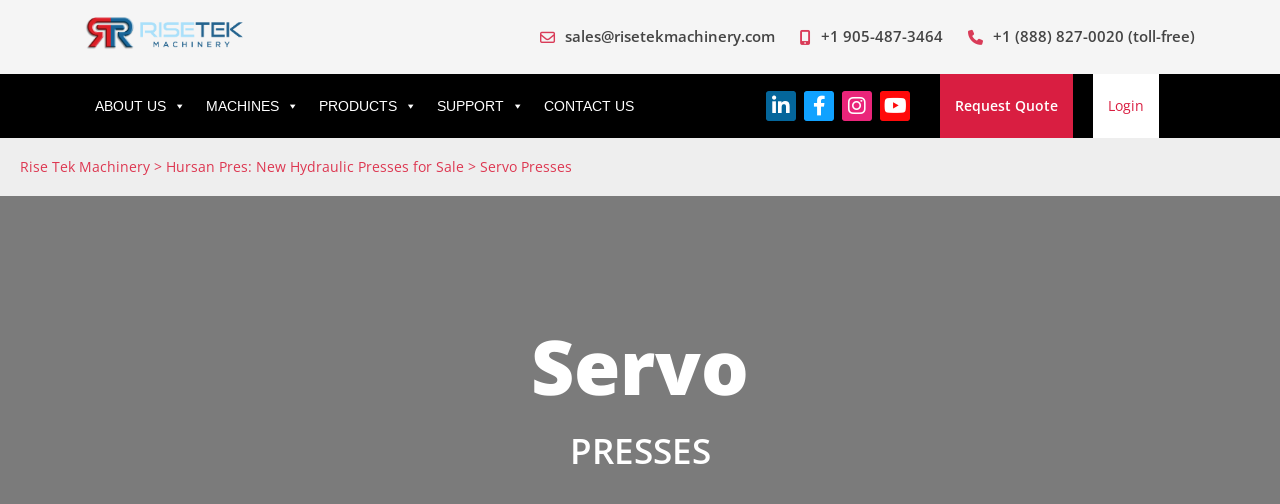

--- FILE ---
content_type: text/html; charset=UTF-8
request_url: https://risetekmachinery.com/hursan-pres/servo-presses/
body_size: 108990
content:
<!DOCTYPE html>
<html class="no-js no-svg " dir="ltr" lang="en-US" prefix="og: https://ogp.me/ns#" itemscope itemtype="http://schema.org/WebPage">
<head><meta charset="UTF-8"><script>if(navigator.userAgent.match(/MSIE|Internet Explorer/i)||navigator.userAgent.match(/Trident\/7\..*?rv:11/i)){var href=document.location.href;if(!href.match(/[?&]nowprocket/)){if(href.indexOf("?")==-1){if(href.indexOf("#")==-1){document.location.href=href+"?nowprocket=1"}else{document.location.href=href.replace("#","?nowprocket=1#")}}else{if(href.indexOf("#")==-1){document.location.href=href+"&nowprocket=1"}else{document.location.href=href.replace("#","&nowprocket=1#")}}}}</script><script>(()=>{class RocketLazyLoadScripts{constructor(){this.v="1.2.6",this.triggerEvents=["keydown","mousedown","mousemove","touchmove","touchstart","touchend","wheel"],this.userEventHandler=this.t.bind(this),this.touchStartHandler=this.i.bind(this),this.touchMoveHandler=this.o.bind(this),this.touchEndHandler=this.h.bind(this),this.clickHandler=this.u.bind(this),this.interceptedClicks=[],this.interceptedClickListeners=[],this.l(this),window.addEventListener("pageshow",(t=>{this.persisted=t.persisted,this.everythingLoaded&&this.m()})),this.CSPIssue=sessionStorage.getItem("rocketCSPIssue"),document.addEventListener("securitypolicyviolation",(t=>{this.CSPIssue||"script-src-elem"!==t.violatedDirective||"data"!==t.blockedURI||(this.CSPIssue=!0,sessionStorage.setItem("rocketCSPIssue",!0))})),document.addEventListener("DOMContentLoaded",(()=>{this.k()})),this.delayedScripts={normal:[],async:[],defer:[]},this.trash=[],this.allJQueries=[]}p(t){document.hidden?t.t():(this.triggerEvents.forEach((e=>window.addEventListener(e,t.userEventHandler,{passive:!0}))),window.addEventListener("touchstart",t.touchStartHandler,{passive:!0}),window.addEventListener("mousedown",t.touchStartHandler),document.addEventListener("visibilitychange",t.userEventHandler))}_(){this.triggerEvents.forEach((t=>window.removeEventListener(t,this.userEventHandler,{passive:!0}))),document.removeEventListener("visibilitychange",this.userEventHandler)}i(t){"HTML"!==t.target.tagName&&(window.addEventListener("touchend",this.touchEndHandler),window.addEventListener("mouseup",this.touchEndHandler),window.addEventListener("touchmove",this.touchMoveHandler,{passive:!0}),window.addEventListener("mousemove",this.touchMoveHandler),t.target.addEventListener("click",this.clickHandler),this.L(t.target,!0),this.S(t.target,"onclick","rocket-onclick"),this.C())}o(t){window.removeEventListener("touchend",this.touchEndHandler),window.removeEventListener("mouseup",this.touchEndHandler),window.removeEventListener("touchmove",this.touchMoveHandler,{passive:!0}),window.removeEventListener("mousemove",this.touchMoveHandler),t.target.removeEventListener("click",this.clickHandler),this.L(t.target,!1),this.S(t.target,"rocket-onclick","onclick"),this.M()}h(){window.removeEventListener("touchend",this.touchEndHandler),window.removeEventListener("mouseup",this.touchEndHandler),window.removeEventListener("touchmove",this.touchMoveHandler,{passive:!0}),window.removeEventListener("mousemove",this.touchMoveHandler)}u(t){t.target.removeEventListener("click",this.clickHandler),this.L(t.target,!1),this.S(t.target,"rocket-onclick","onclick"),this.interceptedClicks.push(t),t.preventDefault(),t.stopPropagation(),t.stopImmediatePropagation(),this.M()}O(){window.removeEventListener("touchstart",this.touchStartHandler,{passive:!0}),window.removeEventListener("mousedown",this.touchStartHandler),this.interceptedClicks.forEach((t=>{t.target.dispatchEvent(new MouseEvent("click",{view:t.view,bubbles:!0,cancelable:!0}))}))}l(t){EventTarget.prototype.addEventListenerWPRocketBase=EventTarget.prototype.addEventListener,EventTarget.prototype.addEventListener=function(e,i,o){"click"!==e||t.windowLoaded||i===t.clickHandler||t.interceptedClickListeners.push({target:this,func:i,options:o}),(this||window).addEventListenerWPRocketBase(e,i,o)}}L(t,e){this.interceptedClickListeners.forEach((i=>{i.target===t&&(e?t.removeEventListener("click",i.func,i.options):t.addEventListener("click",i.func,i.options))})),t.parentNode!==document.documentElement&&this.L(t.parentNode,e)}D(){return new Promise((t=>{this.P?this.M=t:t()}))}C(){this.P=!0}M(){this.P=!1}S(t,e,i){t.hasAttribute&&t.hasAttribute(e)&&(event.target.setAttribute(i,event.target.getAttribute(e)),event.target.removeAttribute(e))}t(){this._(this),"loading"===document.readyState?document.addEventListener("DOMContentLoaded",this.R.bind(this)):this.R()}k(){let t=[];document.querySelectorAll("script[type=rocketlazyloadscript][data-rocket-src]").forEach((e=>{let i=e.getAttribute("data-rocket-src");if(i&&!i.startsWith("data:")){0===i.indexOf("//")&&(i=location.protocol+i);try{const o=new URL(i).origin;o!==location.origin&&t.push({src:o,crossOrigin:e.crossOrigin||"module"===e.getAttribute("data-rocket-type")})}catch(t){}}})),t=[...new Map(t.map((t=>[JSON.stringify(t),t]))).values()],this.T(t,"preconnect")}async R(){this.lastBreath=Date.now(),this.j(this),this.F(this),this.I(),this.W(),this.q(),await this.A(this.delayedScripts.normal),await this.A(this.delayedScripts.defer),await this.A(this.delayedScripts.async);try{await this.U(),await this.H(this),await this.J()}catch(t){console.error(t)}window.dispatchEvent(new Event("rocket-allScriptsLoaded")),this.everythingLoaded=!0,this.D().then((()=>{this.O()})),this.N()}W(){document.querySelectorAll("script[type=rocketlazyloadscript]").forEach((t=>{t.hasAttribute("data-rocket-src")?t.hasAttribute("async")&&!1!==t.async?this.delayedScripts.async.push(t):t.hasAttribute("defer")&&!1!==t.defer||"module"===t.getAttribute("data-rocket-type")?this.delayedScripts.defer.push(t):this.delayedScripts.normal.push(t):this.delayedScripts.normal.push(t)}))}async B(t){if(await this.G(),!0!==t.noModule||!("noModule"in HTMLScriptElement.prototype))return new Promise((e=>{let i;function o(){(i||t).setAttribute("data-rocket-status","executed"),e()}try{if(navigator.userAgent.indexOf("Firefox/")>0||""===navigator.vendor||this.CSPIssue)i=document.createElement("script"),[...t.attributes].forEach((t=>{let e=t.nodeName;"type"!==e&&("data-rocket-type"===e&&(e="type"),"data-rocket-src"===e&&(e="src"),i.setAttribute(e,t.nodeValue))})),t.text&&(i.text=t.text),i.hasAttribute("src")?(i.addEventListener("load",o),i.addEventListener("error",(function(){i.setAttribute("data-rocket-status","failed-network"),e()})),setTimeout((()=>{i.isConnected||e()}),1)):(i.text=t.text,o()),t.parentNode.replaceChild(i,t);else{const i=t.getAttribute("data-rocket-type"),s=t.getAttribute("data-rocket-src");i?(t.type=i,t.removeAttribute("data-rocket-type")):t.removeAttribute("type"),t.addEventListener("load",o),t.addEventListener("error",(i=>{this.CSPIssue&&i.target.src.startsWith("data:")?(console.log("WPRocket: data-uri blocked by CSP -> fallback"),t.removeAttribute("src"),this.B(t).then(e)):(t.setAttribute("data-rocket-status","failed-network"),e())})),s?(t.removeAttribute("data-rocket-src"),t.src=s):t.src="data:text/javascript;base64,"+window.btoa(unescape(encodeURIComponent(t.text)))}}catch(i){t.setAttribute("data-rocket-status","failed-transform"),e()}}));t.setAttribute("data-rocket-status","skipped")}async A(t){const e=t.shift();return e&&e.isConnected?(await this.B(e),this.A(t)):Promise.resolve()}q(){this.T([...this.delayedScripts.normal,...this.delayedScripts.defer,...this.delayedScripts.async],"preload")}T(t,e){var i=document.createDocumentFragment();t.forEach((t=>{const o=t.getAttribute&&t.getAttribute("data-rocket-src")||t.src;if(o&&!o.startsWith("data:")){const s=document.createElement("link");s.href=o,s.rel=e,"preconnect"!==e&&(s.as="script"),t.getAttribute&&"module"===t.getAttribute("data-rocket-type")&&(s.crossOrigin=!0),t.crossOrigin&&(s.crossOrigin=t.crossOrigin),t.integrity&&(s.integrity=t.integrity),i.appendChild(s),this.trash.push(s)}})),document.head.appendChild(i)}j(t){let e={};function i(i,o){return e[o].eventsToRewrite.indexOf(i)>=0&&!t.everythingLoaded?"rocket-"+i:i}function o(t,o){!function(t){e[t]||(e[t]={originalFunctions:{add:t.addEventListener,remove:t.removeEventListener},eventsToRewrite:[]},t.addEventListener=function(){arguments[0]=i(arguments[0],t),e[t].originalFunctions.add.apply(t,arguments)},t.removeEventListener=function(){arguments[0]=i(arguments[0],t),e[t].originalFunctions.remove.apply(t,arguments)})}(t),e[t].eventsToRewrite.push(o)}function s(e,i){let o=e[i];e[i]=null,Object.defineProperty(e,i,{get:()=>o||function(){},set(s){t.everythingLoaded?o=s:e["rocket"+i]=o=s}})}o(document,"DOMContentLoaded"),o(window,"DOMContentLoaded"),o(window,"load"),o(window,"pageshow"),o(document,"readystatechange"),s(document,"onreadystatechange"),s(window,"onload"),s(window,"onpageshow");try{Object.defineProperty(document,"readyState",{get:()=>t.rocketReadyState,set(e){t.rocketReadyState=e},configurable:!0}),document.readyState="loading"}catch(t){console.log("WPRocket DJE readyState conflict, bypassing")}}F(t){let e;function i(e){return t.everythingLoaded?e:e.split(" ").map((t=>"load"===t||0===t.indexOf("load.")?"rocket-jquery-load":t)).join(" ")}function o(o){function s(t){const e=o.fn[t];o.fn[t]=o.fn.init.prototype[t]=function(){return this[0]===window&&("string"==typeof arguments[0]||arguments[0]instanceof String?arguments[0]=i(arguments[0]):"object"==typeof arguments[0]&&Object.keys(arguments[0]).forEach((t=>{const e=arguments[0][t];delete arguments[0][t],arguments[0][i(t)]=e}))),e.apply(this,arguments),this}}o&&o.fn&&!t.allJQueries.includes(o)&&(o.fn.ready=o.fn.init.prototype.ready=function(e){return t.domReadyFired?e.bind(document)(o):document.addEventListener("rocket-DOMContentLoaded",(()=>e.bind(document)(o))),o([])},s("on"),s("one"),t.allJQueries.push(o)),e=o}o(window.jQuery),Object.defineProperty(window,"jQuery",{get:()=>e,set(t){o(t)}})}async H(t){const e=document.querySelector("script[data-webpack]");e&&(await async function(){return new Promise((t=>{e.addEventListener("load",t),e.addEventListener("error",t)}))}(),await t.K(),await t.H(t))}async U(){this.domReadyFired=!0;try{document.readyState="interactive"}catch(t){}await this.G(),document.dispatchEvent(new Event("rocket-readystatechange")),await this.G(),document.rocketonreadystatechange&&document.rocketonreadystatechange(),await this.G(),document.dispatchEvent(new Event("rocket-DOMContentLoaded")),await this.G(),window.dispatchEvent(new Event("rocket-DOMContentLoaded"))}async J(){try{document.readyState="complete"}catch(t){}await this.G(),document.dispatchEvent(new Event("rocket-readystatechange")),await this.G(),document.rocketonreadystatechange&&document.rocketonreadystatechange(),await this.G(),window.dispatchEvent(new Event("rocket-load")),await this.G(),window.rocketonload&&window.rocketonload(),await this.G(),this.allJQueries.forEach((t=>t(window).trigger("rocket-jquery-load"))),await this.G();const t=new Event("rocket-pageshow");t.persisted=this.persisted,window.dispatchEvent(t),await this.G(),window.rocketonpageshow&&window.rocketonpageshow({persisted:this.persisted}),this.windowLoaded=!0}m(){document.onreadystatechange&&document.onreadystatechange(),window.onload&&window.onload(),window.onpageshow&&window.onpageshow({persisted:this.persisted})}I(){const t=new Map;document.write=document.writeln=function(e){const i=document.currentScript;i||console.error("WPRocket unable to document.write this: "+e);const o=document.createRange(),s=i.parentElement;let n=t.get(i);void 0===n&&(n=i.nextSibling,t.set(i,n));const c=document.createDocumentFragment();o.setStart(c,0),c.appendChild(o.createContextualFragment(e)),s.insertBefore(c,n)}}async G(){Date.now()-this.lastBreath>45&&(await this.K(),this.lastBreath=Date.now())}async K(){return document.hidden?new Promise((t=>setTimeout(t))):new Promise((t=>requestAnimationFrame(t)))}N(){this.trash.forEach((t=>t.remove()))}static run(){const t=new RocketLazyLoadScripts;t.p(t)}}RocketLazyLoadScripts.run()})();</script>
	
	<meta name="viewport" content="width=device-width, initial-scale=1, maximum-scale=1, user-scalable=no">
	<title>Servo Presses | Rise Tek Machinery</title><link rel="preload" data-rocket-preload as="font" href="https://fonts.wp.com/s/opensans/v44/memvYaGs126MiZpBA-UvWbX2vVnXBbObj2OVTS-muw.woff2" crossorigin><link rel="preload" data-rocket-preload as="font" href="https://risetekmachinery.com/wp-content/plugins/megamenu-pro/icons/genericons/genericons/Genericons.svg#Genericons" crossorigin><link rel="preload" data-rocket-preload as="font" href="https://risetekmachinery.com/wp-content/plugins/megamenu-pro/icons/fontawesome/fonts/fontawesome-webfont.woff2?v=4.7.0" crossorigin><link rel="preload" data-rocket-preload as="font" href="https://risetekmachinery.com/wp-content/plugins/megamenu-pro/icons/fontawesome6/webfonts/fa-brands-400.woff2" crossorigin><link rel="preload" data-rocket-preload as="font" href="https://risetekmachinery.com/wp-content/plugins/megamenu-pro/icons/fontawesome6/webfonts/fa-regular-400.woff2" crossorigin><link rel="preload" data-rocket-preload as="font" href="https://risetekmachinery.com/wp-content/plugins/megamenu-pro/icons/fontawesome6/webfonts/fa-solid-900.woff2" crossorigin><link rel="preload" data-rocket-preload as="font" href="https://risetekmachinery.com/wp-content/plugins/megamenu-pro/icons/fontawesome6/webfonts/fa-v4compatibility.woff2" crossorigin><style id="wpr-usedcss">img:is([sizes=auto i],[sizes^="auto," i]){contain-intrinsic-size:3000px 1500px}@font-face{font-display:swap;font-family:'Open Sans';font-style:normal;font-weight:300;font-stretch:100%;src:url(https://fonts.wp.com/s/opensans/v44/memvYaGs126MiZpBA-UvWbX2vVnXBbObj2OVTS-muw.woff2) format('woff2');unicode-range:U+0000-00FF,U+0131,U+0152-0153,U+02BB-02BC,U+02C6,U+02DA,U+02DC,U+0304,U+0308,U+0329,U+2000-206F,U+20AC,U+2122,U+2191,U+2193,U+2212,U+2215,U+FEFF,U+FFFD}@font-face{font-display:swap;font-family:'Open Sans';font-style:normal;font-weight:400;font-stretch:100%;src:url(https://fonts.wp.com/s/opensans/v44/memvYaGs126MiZpBA-UvWbX2vVnXBbObj2OVTS-muw.woff2) format('woff2');unicode-range:U+0000-00FF,U+0131,U+0152-0153,U+02BB-02BC,U+02C6,U+02DA,U+02DC,U+0304,U+0308,U+0329,U+2000-206F,U+20AC,U+2122,U+2191,U+2193,U+2212,U+2215,U+FEFF,U+FFFD}@font-face{font-display:swap;font-family:'Open Sans';font-style:normal;font-weight:600;font-stretch:100%;src:url(https://fonts.wp.com/s/opensans/v44/memvYaGs126MiZpBA-UvWbX2vVnXBbObj2OVTS-muw.woff2) format('woff2');unicode-range:U+0000-00FF,U+0131,U+0152-0153,U+02BB-02BC,U+02C6,U+02DA,U+02DC,U+0304,U+0308,U+0329,U+2000-206F,U+20AC,U+2122,U+2191,U+2193,U+2212,U+2215,U+FEFF,U+FFFD}@font-face{font-display:swap;font-family:'Open Sans';font-style:normal;font-weight:700;font-stretch:100%;src:url(https://fonts.wp.com/s/opensans/v44/memvYaGs126MiZpBA-UvWbX2vVnXBbObj2OVTS-muw.woff2) format('woff2');unicode-range:U+0000-00FF,U+0131,U+0152-0153,U+02BB-02BC,U+02C6,U+02DA,U+02DC,U+0304,U+0308,U+0329,U+2000-206F,U+20AC,U+2122,U+2191,U+2193,U+2212,U+2215,U+FEFF,U+FFFD}img.emoji{display:inline!important;border:none!important;box-shadow:none!important;height:1em!important;width:1em!important;margin:0 .07em!important;vertical-align:-.1em!important;background:0 0!important;padding:0!important}:where(.wp-block-button__link){border-radius:9999px;box-shadow:none;padding:calc(.667em + 2px) calc(1.333em + 2px);text-decoration:none}:root :where(.wp-block-button .wp-block-button__link.is-style-outline),:root :where(.wp-block-button.is-style-outline>.wp-block-button__link){border:2px solid;padding:.667em 1.333em}:root :where(.wp-block-button .wp-block-button__link.is-style-outline:not(.has-text-color)),:root :where(.wp-block-button.is-style-outline>.wp-block-button__link:not(.has-text-color)){color:currentColor}:root :where(.wp-block-button .wp-block-button__link.is-style-outline:not(.has-background)),:root :where(.wp-block-button.is-style-outline>.wp-block-button__link:not(.has-background)){background-color:initial;background-image:none}:where(.wp-block-calendar table:not(.has-background) th){background:#ddd}:where(.wp-block-columns){margin-bottom:1.75em}:where(.wp-block-columns.has-background){padding:1.25em 2.375em}:where(.wp-block-post-comments input[type=submit]){border:none}:where(.wp-block-cover-image:not(.has-text-color)),:where(.wp-block-cover:not(.has-text-color)){color:#fff}:where(.wp-block-cover-image.is-light:not(.has-text-color)),:where(.wp-block-cover.is-light:not(.has-text-color)){color:#000}:root :where(.wp-block-cover h1:not(.has-text-color)),:root :where(.wp-block-cover h2:not(.has-text-color)),:root :where(.wp-block-cover h3:not(.has-text-color)),:root :where(.wp-block-cover h4:not(.has-text-color)),:root :where(.wp-block-cover h5:not(.has-text-color)),:root :where(.wp-block-cover h6:not(.has-text-color)),:root :where(.wp-block-cover p:not(.has-text-color)){color:inherit}:where(.wp-block-file){margin-bottom:1.5em}:where(.wp-block-file__button){border-radius:2em;display:inline-block;padding:.5em 1em}:where(.wp-block-file__button):is(a):active,:where(.wp-block-file__button):is(a):focus,:where(.wp-block-file__button):is(a):hover,:where(.wp-block-file__button):is(a):visited{box-shadow:none;color:#fff;opacity:.85;text-decoration:none}:where(.wp-block-group.wp-block-group-is-layout-constrained){position:relative}h1.has-background,h2.has-background,h3.has-background,h4.has-background,h5.has-background{padding:1.25em 2.375em}:root :where(.wp-block-image.is-style-rounded img,.wp-block-image .is-style-rounded img){border-radius:9999px}:where(.wp-block-latest-comments:not([style*=line-height] .wp-block-latest-comments__comment)){line-height:1.1}:where(.wp-block-latest-comments:not([style*=line-height] .wp-block-latest-comments__comment-excerpt p)){line-height:1.8}:root :where(.wp-block-latest-posts.is-grid){padding:0}:root :where(.wp-block-latest-posts.wp-block-latest-posts__list){padding-left:0}ul{box-sizing:border-box}:root :where(.wp-block-list.has-background){padding:1.25em 2.375em}:where(.wp-block-navigation.has-background .wp-block-navigation-item a:not(.wp-element-button)),:where(.wp-block-navigation.has-background .wp-block-navigation-submenu a:not(.wp-element-button)){padding:.5em 1em}:where(.wp-block-navigation .wp-block-navigation__submenu-container .wp-block-navigation-item a:not(.wp-element-button)),:where(.wp-block-navigation .wp-block-navigation__submenu-container .wp-block-navigation-submenu a:not(.wp-element-button)),:where(.wp-block-navigation .wp-block-navigation__submenu-container .wp-block-navigation-submenu button.wp-block-navigation-item__content),:where(.wp-block-navigation .wp-block-navigation__submenu-container .wp-block-pages-list__item button.wp-block-navigation-item__content){padding:.5em 1em}:root :where(p.has-background){padding:1.25em 2.375em}:where(p.has-text-color:not(.has-link-color)) a{color:inherit}:where(.wp-block-post-comments-form) input:not([type=submit]),:where(.wp-block-post-comments-form) textarea{border:1px solid #949494;font-family:inherit;font-size:1em}:where(.wp-block-post-comments-form) input:where(:not([type=submit]):not([type=checkbox])),:where(.wp-block-post-comments-form) textarea{padding:calc(.667em + 2px)}:where(.wp-block-post-excerpt){box-sizing:border-box;margin-bottom:var(--wp--style--block-gap);margin-top:var(--wp--style--block-gap)}:where(.wp-block-preformatted.has-background){padding:1.25em 2.375em}:where(.wp-block-search__button){border:1px solid #ccc;padding:6px 10px}:where(.wp-block-search__input){font-family:inherit;font-size:inherit;font-style:inherit;font-weight:inherit;letter-spacing:inherit;line-height:inherit;text-transform:inherit}:where(.wp-block-search__button-inside .wp-block-search__inside-wrapper){border:1px solid #949494;box-sizing:border-box;padding:4px}:where(.wp-block-search__button-inside .wp-block-search__inside-wrapper) .wp-block-search__input{border:none;border-radius:0;padding:0 4px}:where(.wp-block-search__button-inside .wp-block-search__inside-wrapper) .wp-block-search__input:focus{outline:0}:where(.wp-block-search__button-inside .wp-block-search__inside-wrapper) :where(.wp-block-search__button){padding:4px 8px}:root :where(.wp-block-separator.is-style-dots){height:auto;line-height:1;text-align:center}:root :where(.wp-block-separator.is-style-dots):before{color:currentColor;content:"···";font-family:serif;font-size:1.5em;letter-spacing:2em;padding-left:2em}:root :where(.wp-block-site-logo.is-style-rounded){border-radius:9999px}:where(.wp-block-social-links:not(.is-style-logos-only)) .wp-social-link{background-color:#f0f0f0;color:#444}:where(.wp-block-social-links:not(.is-style-logos-only)) .wp-social-link-amazon{background-color:#f90;color:#fff}:where(.wp-block-social-links:not(.is-style-logos-only)) .wp-social-link-bandcamp{background-color:#1ea0c3;color:#fff}:where(.wp-block-social-links:not(.is-style-logos-only)) .wp-social-link-behance{background-color:#0757fe;color:#fff}:where(.wp-block-social-links:not(.is-style-logos-only)) .wp-social-link-bluesky{background-color:#0a7aff;color:#fff}:where(.wp-block-social-links:not(.is-style-logos-only)) .wp-social-link-codepen{background-color:#1e1f26;color:#fff}:where(.wp-block-social-links:not(.is-style-logos-only)) .wp-social-link-deviantart{background-color:#02e49b;color:#fff}:where(.wp-block-social-links:not(.is-style-logos-only)) .wp-social-link-discord{background-color:#5865f2;color:#fff}:where(.wp-block-social-links:not(.is-style-logos-only)) .wp-social-link-dribbble{background-color:#e94c89;color:#fff}:where(.wp-block-social-links:not(.is-style-logos-only)) .wp-social-link-dropbox{background-color:#4280ff;color:#fff}:where(.wp-block-social-links:not(.is-style-logos-only)) .wp-social-link-etsy{background-color:#f45800;color:#fff}:where(.wp-block-social-links:not(.is-style-logos-only)) .wp-social-link-facebook{background-color:#0866ff;color:#fff}:where(.wp-block-social-links:not(.is-style-logos-only)) .wp-social-link-fivehundredpx{background-color:#000;color:#fff}:where(.wp-block-social-links:not(.is-style-logos-only)) .wp-social-link-flickr{background-color:#0461dd;color:#fff}:where(.wp-block-social-links:not(.is-style-logos-only)) .wp-social-link-foursquare{background-color:#e65678;color:#fff}:where(.wp-block-social-links:not(.is-style-logos-only)) .wp-social-link-github{background-color:#24292d;color:#fff}:where(.wp-block-social-links:not(.is-style-logos-only)) .wp-social-link-goodreads{background-color:#eceadd;color:#382110}:where(.wp-block-social-links:not(.is-style-logos-only)) .wp-social-link-google{background-color:#ea4434;color:#fff}:where(.wp-block-social-links:not(.is-style-logos-only)) .wp-social-link-gravatar{background-color:#1d4fc4;color:#fff}:where(.wp-block-social-links:not(.is-style-logos-only)) .wp-social-link-instagram{background-color:#f00075;color:#fff}:where(.wp-block-social-links:not(.is-style-logos-only)) .wp-social-link-lastfm{background-color:#e21b24;color:#fff}:where(.wp-block-social-links:not(.is-style-logos-only)) .wp-social-link-linkedin{background-color:#0d66c2;color:#fff}:where(.wp-block-social-links:not(.is-style-logos-only)) .wp-social-link-mastodon{background-color:#3288d4;color:#fff}:where(.wp-block-social-links:not(.is-style-logos-only)) .wp-social-link-medium{background-color:#000;color:#fff}:where(.wp-block-social-links:not(.is-style-logos-only)) .wp-social-link-meetup{background-color:#f6405f;color:#fff}:where(.wp-block-social-links:not(.is-style-logos-only)) .wp-social-link-patreon{background-color:#000;color:#fff}:where(.wp-block-social-links:not(.is-style-logos-only)) .wp-social-link-pinterest{background-color:#e60122;color:#fff}:where(.wp-block-social-links:not(.is-style-logos-only)) .wp-social-link-pocket{background-color:#ef4155;color:#fff}:where(.wp-block-social-links:not(.is-style-logos-only)) .wp-social-link-reddit{background-color:#ff4500;color:#fff}:where(.wp-block-social-links:not(.is-style-logos-only)) .wp-social-link-skype{background-color:#0478d7;color:#fff}:where(.wp-block-social-links:not(.is-style-logos-only)) .wp-social-link-snapchat{stroke:#000;background-color:#fefc00;color:#fff}:where(.wp-block-social-links:not(.is-style-logos-only)) .wp-social-link-soundcloud{background-color:#ff5600;color:#fff}:where(.wp-block-social-links:not(.is-style-logos-only)) .wp-social-link-spotify{background-color:#1bd760;color:#fff}:where(.wp-block-social-links:not(.is-style-logos-only)) .wp-social-link-telegram{background-color:#2aabee;color:#fff}:where(.wp-block-social-links:not(.is-style-logos-only)) .wp-social-link-threads{background-color:#000;color:#fff}:where(.wp-block-social-links:not(.is-style-logos-only)) .wp-social-link-tiktok{background-color:#000;color:#fff}:where(.wp-block-social-links:not(.is-style-logos-only)) .wp-social-link-tumblr{background-color:#011835;color:#fff}:where(.wp-block-social-links:not(.is-style-logos-only)) .wp-social-link-twitch{background-color:#6440a4;color:#fff}:where(.wp-block-social-links:not(.is-style-logos-only)) .wp-social-link-twitter{background-color:#1da1f2;color:#fff}:where(.wp-block-social-links:not(.is-style-logos-only)) .wp-social-link-vimeo{background-color:#1eb7ea;color:#fff}:where(.wp-block-social-links:not(.is-style-logos-only)) .wp-social-link-vk{background-color:#4680c2;color:#fff}:where(.wp-block-social-links:not(.is-style-logos-only)) .wp-social-link-wordpress{background-color:#3499cd;color:#fff}:where(.wp-block-social-links:not(.is-style-logos-only)) .wp-social-link-whatsapp{background-color:#25d366;color:#fff}:where(.wp-block-social-links:not(.is-style-logos-only)) .wp-social-link-x{background-color:#000;color:#fff}:where(.wp-block-social-links:not(.is-style-logos-only)) .wp-social-link-yelp{background-color:#d32422;color:#fff}:where(.wp-block-social-links:not(.is-style-logos-only)) .wp-social-link-youtube{background-color:red;color:#fff}:where(.wp-block-social-links.is-style-logos-only) .wp-social-link{background:0 0}:where(.wp-block-social-links.is-style-logos-only) .wp-social-link svg{height:1.25em;width:1.25em}:where(.wp-block-social-links.is-style-logos-only) .wp-social-link-amazon{color:#f90}:where(.wp-block-social-links.is-style-logos-only) .wp-social-link-bandcamp{color:#1ea0c3}:where(.wp-block-social-links.is-style-logos-only) .wp-social-link-behance{color:#0757fe}:where(.wp-block-social-links.is-style-logos-only) .wp-social-link-bluesky{color:#0a7aff}:where(.wp-block-social-links.is-style-logos-only) .wp-social-link-codepen{color:#1e1f26}:where(.wp-block-social-links.is-style-logos-only) .wp-social-link-deviantart{color:#02e49b}:where(.wp-block-social-links.is-style-logos-only) .wp-social-link-discord{color:#5865f2}:where(.wp-block-social-links.is-style-logos-only) .wp-social-link-dribbble{color:#e94c89}:where(.wp-block-social-links.is-style-logos-only) .wp-social-link-dropbox{color:#4280ff}:where(.wp-block-social-links.is-style-logos-only) .wp-social-link-etsy{color:#f45800}:where(.wp-block-social-links.is-style-logos-only) .wp-social-link-facebook{color:#0866ff}:where(.wp-block-social-links.is-style-logos-only) .wp-social-link-fivehundredpx{color:#000}:where(.wp-block-social-links.is-style-logos-only) .wp-social-link-flickr{color:#0461dd}:where(.wp-block-social-links.is-style-logos-only) .wp-social-link-foursquare{color:#e65678}:where(.wp-block-social-links.is-style-logos-only) .wp-social-link-github{color:#24292d}:where(.wp-block-social-links.is-style-logos-only) .wp-social-link-goodreads{color:#382110}:where(.wp-block-social-links.is-style-logos-only) .wp-social-link-google{color:#ea4434}:where(.wp-block-social-links.is-style-logos-only) .wp-social-link-gravatar{color:#1d4fc4}:where(.wp-block-social-links.is-style-logos-only) .wp-social-link-instagram{color:#f00075}:where(.wp-block-social-links.is-style-logos-only) .wp-social-link-lastfm{color:#e21b24}:where(.wp-block-social-links.is-style-logos-only) .wp-social-link-linkedin{color:#0d66c2}:where(.wp-block-social-links.is-style-logos-only) .wp-social-link-mastodon{color:#3288d4}:where(.wp-block-social-links.is-style-logos-only) .wp-social-link-medium{color:#000}:where(.wp-block-social-links.is-style-logos-only) .wp-social-link-meetup{color:#f6405f}:where(.wp-block-social-links.is-style-logos-only) .wp-social-link-patreon{color:#000}:where(.wp-block-social-links.is-style-logos-only) .wp-social-link-pinterest{color:#e60122}:where(.wp-block-social-links.is-style-logos-only) .wp-social-link-pocket{color:#ef4155}:where(.wp-block-social-links.is-style-logos-only) .wp-social-link-reddit{color:#ff4500}:where(.wp-block-social-links.is-style-logos-only) .wp-social-link-skype{color:#0478d7}:where(.wp-block-social-links.is-style-logos-only) .wp-social-link-snapchat{stroke:#000;color:#fff}:where(.wp-block-social-links.is-style-logos-only) .wp-social-link-soundcloud{color:#ff5600}:where(.wp-block-social-links.is-style-logos-only) .wp-social-link-spotify{color:#1bd760}:where(.wp-block-social-links.is-style-logos-only) .wp-social-link-telegram{color:#2aabee}:where(.wp-block-social-links.is-style-logos-only) .wp-social-link-threads{color:#000}:where(.wp-block-social-links.is-style-logos-only) .wp-social-link-tiktok{color:#000}:where(.wp-block-social-links.is-style-logos-only) .wp-social-link-tumblr{color:#011835}:where(.wp-block-social-links.is-style-logos-only) .wp-social-link-twitch{color:#6440a4}:where(.wp-block-social-links.is-style-logos-only) .wp-social-link-twitter{color:#1da1f2}:where(.wp-block-social-links.is-style-logos-only) .wp-social-link-vimeo{color:#1eb7ea}:where(.wp-block-social-links.is-style-logos-only) .wp-social-link-vk{color:#4680c2}:where(.wp-block-social-links.is-style-logos-only) .wp-social-link-whatsapp{color:#25d366}:where(.wp-block-social-links.is-style-logos-only) .wp-social-link-wordpress{color:#3499cd}:where(.wp-block-social-links.is-style-logos-only) .wp-social-link-x{color:#000}:where(.wp-block-social-links.is-style-logos-only) .wp-social-link-yelp{color:#d32422}:where(.wp-block-social-links.is-style-logos-only) .wp-social-link-youtube{color:red}:root :where(.wp-block-social-links .wp-social-link a){padding:.25em}:root :where(.wp-block-social-links.is-style-logos-only .wp-social-link a){padding:0}:root :where(.wp-block-social-links.is-style-pill-shape .wp-social-link a){padding-left:.6666666667em;padding-right:.6666666667em}.wp-block-spacer{clear:both}:root :where(.wp-block-tag-cloud.is-style-outline){display:flex;flex-wrap:wrap;gap:1ch}:root :where(.wp-block-tag-cloud.is-style-outline a){border:1px solid;font-size:unset!important;margin-right:0;padding:1ch 2ch;text-decoration:none!important}:root :where(.wp-block-table-of-contents){box-sizing:border-box}:where(.wp-block-term-description){box-sizing:border-box;margin-bottom:var(--wp--style--block-gap);margin-top:var(--wp--style--block-gap)}:where(pre.wp-block-verse){font-family:inherit}:root{--wp--preset--font-size--normal:16px;--wp--preset--font-size--huge:42px}.screen-reader-text{word-wrap:normal!important;border:0;clip-path:inset(50%);height:1px;margin:-1px;overflow:hidden;padding:0;position:absolute;width:1px}.screen-reader-text:focus{background-color:#ddd;clip-path:none;color:#444;display:block;font-size:1em;height:auto;left:5px;line-height:normal;padding:15px 23px 14px;text-decoration:none;top:5px;width:auto;z-index:100000}html :where(.has-border-color){border-style:solid}html :where([style*=border-top-color]){border-top-style:solid}html :where([style*=border-right-color]){border-right-style:solid}html :where([style*=border-bottom-color]){border-bottom-style:solid}html :where([style*=border-left-color]){border-left-style:solid}html :where([style*=border-width]){border-style:solid}html :where([style*=border-top-width]){border-top-style:solid}html :where([style*=border-right-width]){border-right-style:solid}html :where([style*=border-bottom-width]){border-bottom-style:solid}html :where([style*=border-left-width]){border-left-style:solid}html :where(img[class*=wp-image-]){height:auto;max-width:100%}:where(figure){margin:0 0 1em}html :where(.is-position-sticky){--wp-admin--admin-bar--position-offset:var(--wp-admin--admin-bar--height,0px)}@media screen and (max-width:600px){html :where(.is-position-sticky){--wp-admin--admin-bar--position-offset:0px}}:root :where(.wp-block-image figcaption){color:#555;font-size:13px;text-align:center}:where(.wp-block-group.has-background){padding:1.25em 2.375em}:root :where(.wp-block-template-part.has-background){margin-bottom:0;margin-top:0;padding:1.25em 2.375em}.mfp-bg{top:0;left:0;width:100%;height:100%;z-index:1042;overflow:hidden;position:fixed;background:#0b0b0b;opacity:.8}.mfp-wrap{top:0;left:0;width:100%;height:100%;z-index:1043;position:fixed;outline:0!important;-webkit-backface-visibility:hidden}.mfp-container{text-align:center;position:absolute;width:100%;height:100%;left:0;top:0;padding:0 8px;box-sizing:border-box}.mfp-container:before{content:'';display:inline-block;height:100%;vertical-align:middle}.mfp-align-top .mfp-container:before{display:none}.mfp-content{position:relative;display:inline-block;vertical-align:middle;margin:0 auto;text-align:left;z-index:1045}.mfp-ajax-holder .mfp-content,.mfp-inline-holder .mfp-content{width:100%;cursor:auto}.mfp-ajax-cur{cursor:progress}.mfp-zoom-out-cur,.mfp-zoom-out-cur .mfp-image-holder .mfp-close{cursor:-moz-zoom-out;cursor:-webkit-zoom-out;cursor:zoom-out}.mfp-zoom{cursor:pointer;cursor:-webkit-zoom-in;cursor:-moz-zoom-in;cursor:zoom-in}.mfp-auto-cursor .mfp-content{cursor:auto}.mfp-arrow,.mfp-close,.mfp-counter,.mfp-preloader{-webkit-user-select:none;-moz-user-select:none;user-select:none}.mfp-loading.mfp-figure{display:none}.mfp-hide{display:none!important}.mfp-preloader{color:#ccc;position:absolute;top:50%;width:auto;text-align:center;margin-top:-.8em;left:8px;right:8px;z-index:1044}.mfp-preloader a{color:#ccc}.mfp-preloader a:hover{color:#fff}.mfp-s-ready .mfp-preloader{display:none}.mfp-s-error .mfp-content{display:none}button.mfp-arrow,button.mfp-close{overflow:visible;cursor:pointer;background:0 0;border:0;-webkit-appearance:none;display:block;outline:0;padding:0;z-index:1046;box-shadow:none;touch-action:manipulation}button::-moz-focus-inner{padding:0;border:0}.mfp-close{width:44px;height:44px;line-height:44px;position:absolute;right:0;top:0;text-decoration:none;text-align:center;opacity:.65;padding:0 0 18px 10px;color:#fff;font-style:normal;font-size:28px;font-family:Arial,Baskerville,monospace}.mfp-close:focus,.mfp-close:hover{opacity:1}.mfp-close:active{top:1px}.mfp-close-btn-in .mfp-close{color:#333}.mfp-iframe-holder .mfp-close,.mfp-image-holder .mfp-close{color:#fff;right:-6px;text-align:right;padding-right:6px;width:100%}.mfp-counter{position:absolute;top:0;right:0;color:#ccc;font-size:12px;line-height:18px;white-space:nowrap}.mfp-arrow{position:absolute;opacity:.65;margin:0;top:50%;margin-top:-55px;padding:0;width:90px;height:110px;-webkit-tap-highlight-color:transparent}.mfp-arrow:active{margin-top:-54px}.mfp-arrow:focus,.mfp-arrow:hover{opacity:1}.mfp-arrow:after,.mfp-arrow:before{content:'';display:block;width:0;height:0;position:absolute;left:0;top:0;margin-top:35px;margin-left:35px;border:inset transparent}.mfp-arrow:after{border-top-width:13px;border-bottom-width:13px;top:8px}.mfp-arrow:before{border-top-width:21px;border-bottom-width:21px;opacity:.7}.mfp-arrow-left{left:0}.mfp-arrow-left:after{border-right:17px solid #fff;margin-left:31px}.mfp-arrow-left:before{margin-left:25px;border-right:27px solid #3f3f3f}.mfp-arrow-right{right:0}.mfp-arrow-right:after{border-left:17px solid #fff;margin-left:39px}.mfp-arrow-right:before{border-left:27px solid #3f3f3f}.mfp-iframe-holder{padding-top:40px;padding-bottom:40px}.mfp-iframe-holder .mfp-content{line-height:0;width:100%;max-width:900px}.mfp-iframe-holder .mfp-close{top:-40px}.mfp-iframe-scaler{width:100%;height:0;overflow:hidden;padding-top:56.25%}.mfp-iframe-scaler iframe{position:absolute;display:block;top:0;left:0;width:100%;height:100%;box-shadow:0 0 8px rgba(0,0,0,.6);background:#000}img.mfp-img{width:auto;max-width:100%;height:auto;display:block;line-height:0;box-sizing:border-box;padding:40px 0;margin:0 auto}.mfp-figure{line-height:0}.mfp-figure:after{content:'';position:absolute;left:0;top:40px;bottom:40px;display:block;right:0;width:auto;height:auto;z-index:-1;box-shadow:0 0 8px rgba(0,0,0,.6);background:#444}.mfp-figure small{color:#bdbdbd;display:block;font-size:12px;line-height:14px}.mfp-figure figure{margin:0}.mfp-bottom-bar{margin-top:-36px;position:absolute;top:100%;left:0;width:100%;cursor:auto}.mfp-title{text-align:left;line-height:18px;color:#f3f3f3;word-wrap:break-word;padding-right:36px}.mfp-image-holder .mfp-content{max-width:100%}.mfp-gallery .mfp-image-holder .mfp-figure{cursor:pointer}@media screen and (max-width:800px) and (orientation:landscape),screen and (max-height:300px){.mfp-img-mobile .mfp-image-holder{padding-left:0;padding-right:0}.mfp-img-mobile img.mfp-img{padding:0}.mfp-img-mobile .mfp-figure:after{top:0;bottom:0}.mfp-img-mobile .mfp-figure small{display:inline;margin-left:5px}.mfp-img-mobile .mfp-bottom-bar{background:rgba(0,0,0,.6);bottom:0;margin:0;top:auto;padding:3px 5px;position:fixed;box-sizing:border-box}.mfp-img-mobile .mfp-bottom-bar:empty{padding:0}.mfp-img-mobile .mfp-counter{right:5px;top:3px}.mfp-img-mobile .mfp-close{top:0;right:0;width:35px;height:35px;line-height:35px;background:rgba(0,0,0,.6);position:fixed;text-align:center;padding:0}}@media all and (max-width:900px){.mfp-arrow{-webkit-transform:scale(.75);transform:scale(.75)}.mfp-arrow-left{-webkit-transform-origin:0;transform-origin:0}.mfp-arrow-right{-webkit-transform-origin:100%;transform-origin:100%}.mfp-container{padding-left:6px;padding-right:6px}}@font-face{font-display:swap;font-family:dashicons;src:url("https://c0.wp.com/c/6.8.3/wp-includes/fonts/dashicons.eot?99ac726223c749443b642ce33df8b800");src:url("https://c0.wp.com/c/6.8.3/wp-includes/fonts/dashicons.eot?99ac726223c749443b642ce33df8b800#iefix") format("embedded-opentype"),url("[data-uri]") format("woff"),url("https://c0.wp.com/c/6.8.3/wp-includes/fonts/dashicons.ttf?99ac726223c749443b642ce33df8b800") format("truetype");font-weight:400;font-style:normal}.dashicons-pdf:before{content:"\f190"}:root{--wp-admin-theme-color:#3858e9;--wp-admin-theme-color--rgb:56,88,233;--wp-admin-theme-color-darker-10:#2145e6;--wp-admin-theme-color-darker-10--rgb:33,69,230;--wp-admin-theme-color-darker-20:#183ad6;--wp-admin-theme-color-darker-20--rgb:24,58,214;--wp-admin-border-width-focus:2px}[role=region]{position:relative}:root{--wp-admin-theme-color:#007cba;--wp-admin-theme-color--rgb:0,124,186;--wp-admin-theme-color-darker-10:#006ba1;--wp-admin-theme-color-darker-10--rgb:0,107,161;--wp-admin-theme-color-darker-20:#005a87;--wp-admin-theme-color-darker-20--rgb:0,90,135;--wp-admin-border-width-focus:2px;--wp-block-synced-color:#7a00df;--wp-block-synced-color--rgb:122,0,223;--wp-bound-block-color:var(--wp-block-synced-color)}@media (min-resolution:192dpi){:root{--wp-admin-border-width-focus:1.5px}}.wp-block-senff-sticky-block{padding-top:1px;padding-bottom:1px;margin-top:-1px;margin-bottom:-1px}.fab,.far,.fas{-moz-osx-font-smoothing:grayscale;-webkit-font-smoothing:antialiased;display:inline-block;font-style:normal;font-variant:normal;text-rendering:auto;line-height:1}.fab{font-family:"Font Awesome 5 Brands"}.far,.fas{font-family:"Font Awesome 5 Free"}.grid-container{width:100%;padding-right:15px;padding-left:15px;margin-right:auto;margin-left:auto}@media (min-width:576px){.grid-container{max-width:540px}}@media (min-width:768px){.grid-container{max-width:720px}}@media (min-width:992px){.grid-container{max-width:960px}}@media (min-width:1200px){.grid-container{max-width:1140px}}.grid-row [class*=grid-],.grid-row [class^=grid-]{-webkit-box-sizing:border-box;-moz-box-sizing:border-box;-ms-box-sizing:border-box;-o-box-sizing:border-box;box-sizing:border-box}.grid-row{display:flex;flex-wrap:wrap;margin-right:-15px;margin-left:-15px}.grid-10,.grid-12,.grid-2,.grid-3,.grid-4,.grid-5,.grid-6,.grid-7,.grid-8,.grid-lg-12,.grid-lg-6,.grid-md-12{position:relative;width:100%;min-height:1px;padding-right:15px;padding-left:15px}.grid-2{flex:0 0 16.6666666667%;max-width:16.6666666667%}.grid-3{flex:0 0 25%;max-width:25%}.grid-4{flex:0 0 33.3333333333%;max-width:33.3333333333%}.grid-5{flex:0 0 41.6666666667%;max-width:41.6666666667%}.grid-6{flex:0 0 50%;max-width:50%}.grid-7{flex:0 0 58.3333333333%;max-width:58.3333333333%}.grid-8{flex:0 0 66.6666666667%;max-width:66.6666666667%}.grid-10{flex:0 0 83.3333333333%;max-width:83.3333333333%}.grid-12{flex:0 0 100%;max-width:100%}@media (min-width:768px){.grid-md-12{flex:0 0 100%;max-width:100%}}@media (min-width:992px){.grid-lg-6{flex:0 0 50%;max-width:50%}.grid-lg-12{flex:0 0 100%;max-width:100%}}.d-none{display:none!important}@-webkit-keyframes bounce{0%,20%,53%,80%,to{-webkit-animation-timing-function:cubic-bezier(.215,.61,.355,1);animation-timing-function:cubic-bezier(.215,.61,.355,1);-webkit-transform:translateZ(0);transform:translateZ(0)}40%,43%{-webkit-animation-timing-function:cubic-bezier(.755,.05,.855,.06);animation-timing-function:cubic-bezier(.755,.05,.855,.06);-webkit-transform:translate3d(0,-30px,0);transform:translate3d(0,-30px,0)}70%{-webkit-animation-timing-function:cubic-bezier(.755,.05,.855,.06);animation-timing-function:cubic-bezier(.755,.05,.855,.06);-webkit-transform:translate3d(0,-15px,0);transform:translate3d(0,-15px,0)}90%{-webkit-transform:translate3d(0,-4px,0);transform:translate3d(0,-4px,0)}}@keyframes bounce{0%,20%,53%,80%,to{-webkit-animation-timing-function:cubic-bezier(.215,.61,.355,1);animation-timing-function:cubic-bezier(.215,.61,.355,1);-webkit-transform:translateZ(0);transform:translateZ(0)}40%,43%{-webkit-animation-timing-function:cubic-bezier(.755,.05,.855,.06);animation-timing-function:cubic-bezier(.755,.05,.855,.06);-webkit-transform:translate3d(0,-30px,0);transform:translate3d(0,-30px,0)}70%{-webkit-animation-timing-function:cubic-bezier(.755,.05,.855,.06);animation-timing-function:cubic-bezier(.755,.05,.855,.06);-webkit-transform:translate3d(0,-15px,0);transform:translate3d(0,-15px,0)}90%{-webkit-transform:translate3d(0,-4px,0);transform:translate3d(0,-4px,0)}}.bounce{-webkit-animation-name:bounce;animation-name:bounce;-webkit-transform-origin:center bottom;transform-origin:center bottom}@-webkit-keyframes shake{0%,to{-webkit-transform:translateZ(0);transform:translateZ(0)}10%,30%,50%,70%,90%{-webkit-transform:translate3d(-10px,0,0);transform:translate3d(-10px,0,0)}20%,40%,60%,80%{-webkit-transform:translate3d(10px,0,0);transform:translate3d(10px,0,0)}}@keyframes shake{0%,to{-webkit-transform:translateZ(0);transform:translateZ(0)}10%,30%,50%,70%,90%{-webkit-transform:translate3d(-10px,0,0);transform:translate3d(-10px,0,0)}20%,40%,60%,80%{-webkit-transform:translate3d(10px,0,0);transform:translate3d(10px,0,0)}}.shake{-webkit-animation-name:shake;animation-name:shake}@-webkit-keyframes swing{20%{-webkit-transform:rotate(15deg);transform:rotate(15deg)}40%{-webkit-transform:rotate(-10deg);transform:rotate(-10deg)}60%{-webkit-transform:rotate(5deg);transform:rotate(5deg)}80%{-webkit-transform:rotate(-5deg);transform:rotate(-5deg)}to{-webkit-transform:rotate(0);transform:rotate(0)}}@keyframes swing{20%{-webkit-transform:rotate(15deg);transform:rotate(15deg)}40%{-webkit-transform:rotate(-10deg);transform:rotate(-10deg)}60%{-webkit-transform:rotate(5deg);transform:rotate(5deg)}80%{-webkit-transform:rotate(-5deg);transform:rotate(-5deg)}to{-webkit-transform:rotate(0);transform:rotate(0)}}.swing{-webkit-transform-origin:top center;transform-origin:top center;-webkit-animation-name:swing;animation-name:swing}@-webkit-keyframes flip{0%{-webkit-transform:perspective(400px) scaleX(1) translateZ(0) rotateY(-1turn);transform:perspective(400px) scaleX(1) translateZ(0) rotateY(-1turn);-webkit-animation-timing-function:ease-out;animation-timing-function:ease-out}40%{-webkit-transform:perspective(400px) scaleX(1) translateZ(150px) rotateY(-190deg);transform:perspective(400px) scaleX(1) translateZ(150px) rotateY(-190deg);-webkit-animation-timing-function:ease-out;animation-timing-function:ease-out}50%{-webkit-transform:perspective(400px) scaleX(1) translateZ(150px) rotateY(-170deg);transform:perspective(400px) scaleX(1) translateZ(150px) rotateY(-170deg);-webkit-animation-timing-function:ease-in;animation-timing-function:ease-in}80%{-webkit-transform:perspective(400px) scale3d(.95,.95,.95) translateZ(0) rotateY(0);transform:perspective(400px) scale3d(.95,.95,.95) translateZ(0) rotateY(0);-webkit-animation-timing-function:ease-in;animation-timing-function:ease-in}to{-webkit-transform:perspective(400px) scaleX(1) translateZ(0) rotateY(0);transform:perspective(400px) scaleX(1) translateZ(0) rotateY(0);-webkit-animation-timing-function:ease-in;animation-timing-function:ease-in}}@keyframes flip{0%{-webkit-transform:perspective(400px) scaleX(1) translateZ(0) rotateY(-1turn);transform:perspective(400px) scaleX(1) translateZ(0) rotateY(-1turn);-webkit-animation-timing-function:ease-out;animation-timing-function:ease-out}40%{-webkit-transform:perspective(400px) scaleX(1) translateZ(150px) rotateY(-190deg);transform:perspective(400px) scaleX(1) translateZ(150px) rotateY(-190deg);-webkit-animation-timing-function:ease-out;animation-timing-function:ease-out}50%{-webkit-transform:perspective(400px) scaleX(1) translateZ(150px) rotateY(-170deg);transform:perspective(400px) scaleX(1) translateZ(150px) rotateY(-170deg);-webkit-animation-timing-function:ease-in;animation-timing-function:ease-in}80%{-webkit-transform:perspective(400px) scale3d(.95,.95,.95) translateZ(0) rotateY(0);transform:perspective(400px) scale3d(.95,.95,.95) translateZ(0) rotateY(0);-webkit-animation-timing-function:ease-in;animation-timing-function:ease-in}to{-webkit-transform:perspective(400px) scaleX(1) translateZ(0) rotateY(0);transform:perspective(400px) scaleX(1) translateZ(0) rotateY(0);-webkit-animation-timing-function:ease-in;animation-timing-function:ease-in}}.animated.flip{-webkit-backface-visibility:visible;backface-visibility:visible;-webkit-animation-name:flip;animation-name:flip}@-webkit-keyframes slideInUp{0%{-webkit-transform:translate3d(0,100%,0);transform:translate3d(0,100%,0);visibility:visible}to{-webkit-transform:translateZ(0);transform:translateZ(0)}}@keyframes slideInUp{0%{-webkit-transform:translate3d(0,100%,0);transform:translate3d(0,100%,0);visibility:visible}to{-webkit-transform:translateZ(0);transform:translateZ(0)}}.slideInUp{-webkit-animation-name:slideInUp;animation-name:slideInUp}.animated{-webkit-animation-duration:1s;animation-duration:1s;-webkit-animation-fill-mode:both;animation-fill-mode:both}.animated.infinite{-webkit-animation-iteration-count:infinite;animation-iteration-count:infinite}.animated.fast{-webkit-animation-duration:.8s;animation-duration:.8s}.animated.slow{-webkit-animation-duration:2s;animation-duration:2s}@media (prefers-reduced-motion:reduce),(print){.animated{-webkit-animation-duration:1ms!important;animation-duration:1ms!important;-webkit-transition-duration:1ms!important;transition-duration:1ms!important;-webkit-animation-iteration-count:1!important;animation-iteration-count:1!important}}.gutentor-icon-after.gutentor-button{-ms-flex-direction:row-reverse;flex-direction:row-reverse}.text-left{text-align:left}.text-align-center-mobile{text-align:center}.gutentor-rm-ct-space{padding-left:0!important;padding-right:0!important}.gutentor-rm-row-space{margin-left:0!important;margin-right:0!important}.gutentor-rm-col-space{padding-left:0!important;padding-right:0!important;margin-top:0!important;margin-bottom:0!important}.gutentor-button{margin-top:30px;display:-ms-inline-flexbox;display:inline-flex;-webkit-transition:.5s ease-in-out;-o-transition:.5s ease-in-out;transition:all .5s ease-in-out 0s;line-height:normal;-ms-flex-align:center;align-items:center;text-decoration:none}.gutentor-active .gutentor-section .grid-row [class*=grid-],.gutentor-active .gutentor-section .grid-row [class^=grid-]{margin-top:15px;margin-bottom:15px}.gutentor-active .gutentor-section i.fab,.gutentor-active .gutentor-section i.far,.gutentor-active .gutentor-section i.fas{font-style:normal}.gutentor-active .gutentor-section a{text-decoration:none}.gutentor-active .gutentor-single-item-title{margin-bottom:10px}.gutentor-active .gutentor-single-item-title:before{display:none}.gutentor-active .gutentor-single-item-title a{font-size:inherit}.gutentor-active .grid-row .grid-container{max-width:100%}.gutentor-section{background-color:#fff}.gutentor-section:not(.gutentor-dynamic-single-column){padding:0}.gutentor-element:not(.gutentor-block-shape-bottom-bring-front) .gutentor-grid-item-wrap,.gutentor-module:not(.gutentor-block-shape-bottom-bring-front) .gutentor-grid-item-wrap,.gutentor-post-module:not(.gutentor-block-shape-bottom-bring-front) .gutentor-grid-item-wrap,.gutentor-section:not(.gutentor-block-shape-bottom-bring-front) .gutentor-grid-item-wrap{position:relative;z-index:3}.gutentor-advanced-columns .gutentor-section,.gutentor-advanced-columns.gutentor-section{background-color:transparent}.has-gutentor-overlay{position:relative;z-index:1}.has-gutentor-overlay:after{position:absolute;content:'';left:0;top:0;width:100%;height:100%;z-index:-1}body:not(.wp-admin) .has-gutentor-overlay{overflow:hidden}body:not(.wp-admin) .wow{visibility:hidden}.gutentor-disabled{cursor:not-allowed!important;opacity:.7}.gutentor-post-module .gutentor-slick-arrows{display:-ms-flexbox;display:flex}.gutentor-post-module .gutentor-slick-arrows .slick-next,.gutentor-post-module .gutentor-slick-arrows .slick-prev{position:static;-webkit-transform:translate(0,0);-ms-transform:translate(0,0);transform:translate(0,0)}.gutentor-post-module .gutentor-slick-arrows .slick-prev{margin-right:10px}@supports (-webkit-touch-callout:none){.gutentor-module,.gutentor-post-module,.has-image-bg{background-attachment:scroll!important}}.g-v-btn{position:absolute;z-index:2;display:-ms-flexbox;display:flex;-ms-flex-align:center;align-items:center;-ms-flex-pack:center;justify-content:center}.g-v-fp-btn{position:absolute;z-index:2;display:-ms-flexbox;display:flex;-ms-flex-align:center;align-items:center;-ms-flex-pack:center;justify-content:center}.g-nothing-found{width:100%;background:#f5f5f5;text-align:center;padding:40px;margin:15px}.g-m-popover-normal{cursor:pointer}.g-m-popover-content{position:absolute;z-index:2}.g-adv-popup-top.mfp-wrap{height:auto!important}.g-adv-popup-top .mfp-container{height:auto;padding:0;position:static}.admin-bar .g-adv-popup-top.mfp-wrap{top:32px!important}.g-adv-popup-bottom.mfp-wrap{height:auto!important}.g-adv-popup-bottom .mfp-container{height:auto;padding:0;position:static}.g-adv-popup-side-bottom-right .mfp-container{height:auto;padding:0;position:static}.g-adv-popup-side-bottom-left .mfp-container{height:auto;padding:0;position:static}.g-adv-popup-side-top-right .mfp-container{height:auto;padding:0;position:static}.g-adv-popup-side-top-left .mfp-container{height:auto;padding:0;position:static}.gutentor-section-title:not(.enable-title-design) h1:before,.gutentor-section-title:not(.enable-title-design) h2:before{display:none}.gutentor-section-title .gutentor-title{margin:0}.gutentor-single-item{-webkit-transition:.5s ease-in-out;-o-transition:.5s ease-in-out;transition:all .5s ease-in-out 0s}.gutentor-single-item-title{margin-top:0;padding:0;line-height:normal}.gutentor-single-item-desc:last-child{margin-bottom:0}.gutentor-content-box-wrapper.content-template1 .gutentor-single-item{text-align:left}.gutentor-section.gutentor-accordion-wrapper .grid-row [class^=grid-]{margin:0}.gutentor-accordion-wrap:not(:last-child) .gutentor-single-item{margin-bottom:15px}.gutentor-accordion-heading{position:relative;cursor:pointer;border:1px solid #ddd}.gutentor-accordion-heading .gutentor-accordion-icon{position:absolute;right:20px;top:50%;z-index:1;-webkit-transform:translateY(-50%);-ms-transform:translateY(-50%);transform:translateY(-50%)}.gutentor-accordion-heading:not(.active) .gutentor-accordion-icon.close-icon{display:none}.gutentor-accordion-heading:not(.active) .gutentor-accordion-icon.open-icon{display:block}.gutentor-accordion-heading.active .gutentor-accordion-icon.close-icon{display:block}.gutentor-accordion-heading.active .gutentor-accordion-icon.open-icon{display:none}.gutentor-accordion-body{padding:20px;display:none;border-width:0 1px 1px;border-style:solid;border-color:#ddd}.gutentor-accordion-wrapper.accordion-template1 .grid-row [class^=grid-]{margin:0;padding:0}.gutentor-accordion-wrapper .gutentor-single-item-title{font-size:20px;margin:0;padding:15px;line-height:normal}.gutentor-countdown-wrapper{margin-left:-15px;margin-right:-15px;display:-ms-flexbox;display:flex;-ms-flex-pack:center;justify-content:center;-ms-flex-align:center;align-items:center;-ms-flex-direction:row;flex-direction:row;-ms-flex-wrap:wrap;flex-wrap:wrap}@media (min-width:768px){.text-align-center-tablet{text-align:center}.gutentor-countdown-wrapper{-ms-flex-direction:row;flex-direction:row}}.gutentor-tabs{list-style-type:none!important;display:-ms-flexbox;display:flex;justify-items:flex-start;-ms-flex-wrap:wrap;flex-wrap:wrap;-webkit-transition:.5s ease-in-out;-o-transition:.5s ease-in-out;transition:all .5s ease-in-out 0s}.gutentor-tabs-list{border-width:1px;border-style:solid;border-color:transparent;padding:11px 12px;background:#fff;-webkit-transition:.5s ease-in-out;-o-transition:.5s ease-in-out;transition:all .5s ease-in-out 0s;cursor:pointer}.gutentor-tabs-list:last-child{margin-right:0}.gutentor-tabs .gutentor-single-item-title{margin:0}.mfp-zoom-out-cur.admin-bar #wpadminbar{z-index:999}.mfp-zoom-out-cur .mfp-arrow:focus,.mfp-zoom-out-cur .mfp-arrow:hover,.mfp-zoom-out-cur .mfp-close:focus,.mfp-zoom-out-cur .mfp-close:hover{background:0 0;outline:0}.gutentor-element-advanced-text .gutentor-text-wrap{width:100%}.gutentor-element-advanced-text .gutentor-text{margin-bottom:20px;margin-top:0;word-break:break-word}.gutentor-element-advanced-text .gutentor-text a{color:currentColor;font-size:inherit;font-weight:inherit;font-style:inherit;line-height:inherit;font-family:inherit}.gutentor-element-advanced-text .gutentor-text:before{display:none}.gutentor-element-image .gutentor-bg-image,.gutentor-element-image .gutentor-image-thumb{position:relative;overflow:hidden;height:100%}.gutentor-element-image .gutentor-bg-image{height:200px}.gutentor-element-image .gutentor-image-thumb{font-size:0;line-height:normal}.gutentor-element-progressbar.text-align-center-desktop,.gutentor-element-progressbar.text-align-center-mobile,.gutentor-element-progressbar.text-align-center-tablet{display:-ms-flexbox;display:flex}.gutentor-element-progressbar.text-align-center-mobile{-ms-flex-pack:center;justify-content:center}@media (min-width:768px){.gutentor-element-progressbar.text-align-center-tablet{-ms-flex-pack:center;justify-content:center}}@media (min-width:992px){.text-align-center-desktop{text-align:center}.gutentor-element-progressbar.text-align-center-desktop{-ms-flex-pack:center;justify-content:center}}.gutentor-element-progressbar-horizontal{display:block;-webkit-transition:width 1.5s ease-in-out;-o-transition:width 1.5s ease-in-out;transition:width 1.5s ease-in-out 0s;width:0}.gutentor-pagination{list-style:none;margin:0;padding:0}.gutentor-pagination-prev i{margin-right:5px}.gutentor-pagination-next i{margin-left:5px}.gutentor-filter-list{list-style:none;margin:0}.gutentor-filter-list li{display:inline-block}.gutentor-filter-item a{display:-ms-flexbox;display:flex;-ms-flex-align:center;align-items:center;-ms-flex-pack:center;justify-content:center;text-decoration:none;margin:5px}.gutentor-element .g-fm-search{height:45px;width:100%;display:inline-block}.gutentor-element .g-fm-search:focus{-webkit-box-shadow:none;box-shadow:none;outline:0}.gutentor-active .gutentor-section{background:0 0}.gutentor-module-accordion-icon i{text-align:center;position:relative}.gutentor-module-accordion-item-heading{padding:15px;cursor:pointer}.gutentor-module-accordion-body{position:relative;display:none}.gutentor-module-accordion-active .gutentor-module-accordion-body{display:block}.gutentor-module-tabs-item{display:inline-block;padding:10px;margin-right:10px;cursor:pointer}.g-on-popup .g-gm-popup{position:absolute;text-decoration:none}.g-toc-body li a{color:currentColor}.gutentor-post-module .gutentor-post-button{text-decoration:none;margin-top:0;margin-bottom:15px}.gutentor-post-module .gutentor-post a:not(.gutentor-post-button){text-decoration:none}.gutentor-post-module .gutentor-post .gutentor-image-thumb{font-size:0;line-height:0}.gutentor-post-module.gutentor-post-module-p1 .gutentor-module-carousel-row[data-dots=true] .slick-next,.gutentor-post-module.gutentor-post-module-p1 .gutentor-module-carousel-row[data-dots=true] .slick-prev{margin-top:-35px}.gutentor-post-module.gutentor-post-module-p1 .gutentor-module-carousel-row[data-dots=true] .slick-prev{left:10px}.gutentor-post-module.gutentor-post-module-p1 .gutentor-module-carousel-row[data-dots=true] .slick-next{right:10px}.gutentor-loading-wrap{display:none}.gp4-animation-2 .gutentor-post-module .grid-container{position:relative}.gp4-animation-2 .gutentor-post-module .grid-container .gutentor-loading-wrap{display:block;position:absolute;width:100%;height:100%;top:0;left:0;background:rgba(255,255,255,.8);-webkit-transition:.2s ease-in-out;-o-transition:.2s ease-in-out;transition:all .2s ease-in-out 0s}.gutentor-loading-2{display:inline-block;position:absolute;width:80px;height:80px;left:50%;top:50%;-webkit-transform:translate(-50%,-50%);-ms-transform:translate(-50%,-50%);transform:translate(-50%,-50%)}.gutentor-loading-2 div{display:inline-block;position:absolute;left:8px;width:16px;background:#222;-webkit-animation:1.2s cubic-bezier(0,.5,.5,1) infinite gutentor-animation-loading-2;animation:1.2s cubic-bezier(0,.5,.5,1) infinite gutentor-animation-loading-2}.gutentor-loading-2 div:first-child{left:8px;-webkit-animation-delay:-.24s;animation-delay:-.24s}.gutentor-loading-2 div:nth-child(2){left:32px;-webkit-animation-delay:-.12s;animation-delay:-.12s}.gutentor-loading-2 div:nth-child(3){left:56px;-webkit-animation-delay:0;animation-delay:0}@-webkit-keyframes gutentor-animation-loading-2{0%{top:8px;height:64px}100%,50%{top:24px;height:32px}}@keyframes gutentor-animation-loading-2{0%{top:8px;height:64px}100%,50%{top:24px;height:32px}}.gp4-animation-3 .gutentor-post-module .grid-container{position:relative}.gp4-animation-3 .gutentor-post-module .grid-container .gutentor-loading-wrap{display:block;position:absolute;width:100%;height:100%;top:0;left:0;background:rgba(255,255,255,.8);-webkit-transition:.2s ease-in-out;-o-transition:.2s ease-in-out;transition:all .2s ease-in-out 0s}.gutentor-loading-3{display:inline-block;position:relative;width:60px;height:60px;left:50%;top:50%;-webkit-transform:translate(-50%,-50%);-ms-transform:translate(-50%,-50%);transform:translate(-50%,-50%)}.gutentor-loading-3 div{-webkit-transform-origin:40px 40px;-ms-transform-origin:40px 40px;transform-origin:40px 40px;-webkit-animation:1.2s linear infinite gutentor-animation-loading-3;animation:1.2s linear infinite gutentor-animation-loading-3}.gutentor-loading-3 div:after{content:" ";display:block;position:absolute;top:3px;left:37px;width:6px;height:18px;border-radius:20%;background:#000}.gutentor-loading-3 div:first-child{-webkit-transform:rotate(0);-ms-transform:rotate(0);transform:rotate(0);-webkit-animation-delay:-1.1s;animation-delay:-1.1s}.gutentor-loading-3 div:nth-child(2){-webkit-transform:rotate(30deg);-ms-transform:rotate(30deg);transform:rotate(30deg);-webkit-animation-delay:-1s;animation-delay:-1s}.gutentor-loading-3 div:nth-child(3){-webkit-transform:rotate(60deg);-ms-transform:rotate(60deg);transform:rotate(60deg);-webkit-animation-delay:-.9s;animation-delay:-.9s}.gutentor-loading-3 div:nth-child(4){-webkit-transform:rotate(90deg);-ms-transform:rotate(90deg);transform:rotate(90deg);-webkit-animation-delay:-.8s;animation-delay:-.8s}.gutentor-loading-3 div:nth-child(5){-webkit-transform:rotate(120deg);-ms-transform:rotate(120deg);transform:rotate(120deg);-webkit-animation-delay:-.7s;animation-delay:-.7s}.gutentor-loading-3 div:nth-child(6){-webkit-transform:rotate(150deg);-ms-transform:rotate(150deg);transform:rotate(150deg);-webkit-animation-delay:-.6s;animation-delay:-.6s}.gutentor-loading-3 div:nth-child(7){-webkit-transform:rotate(180deg);-ms-transform:rotate(180deg);transform:rotate(180deg);-webkit-animation-delay:-.5s;animation-delay:-.5s}.gutentor-loading-3 div:nth-child(8){-webkit-transform:rotate(210deg);-ms-transform:rotate(210deg);transform:rotate(210deg);-webkit-animation-delay:-.4s;animation-delay:-.4s}.gutentor-loading-3 div:nth-child(9){-webkit-transform:rotate(240deg);-ms-transform:rotate(240deg);transform:rotate(240deg);-webkit-animation-delay:-.3s;animation-delay:-.3s}.gutentor-loading-3 div:nth-child(10){-webkit-transform:rotate(270deg);-ms-transform:rotate(270deg);transform:rotate(270deg);-webkit-animation-delay:-.2s;animation-delay:-.2s}.gutentor-loading-3 div:nth-child(11){-webkit-transform:rotate(300deg);-ms-transform:rotate(300deg);transform:rotate(300deg);-webkit-animation-delay:-.1s;animation-delay:-.1s}.gutentor-loading-3 div:nth-child(12){-webkit-transform:rotate(330deg);-ms-transform:rotate(330deg);transform:rotate(330deg);-webkit-animation-delay:0s;animation-delay:0s}@-webkit-keyframes gutentor-animation-loading-3{0%{opacity:1}100%{opacity:0}}@keyframes gutentor-animation-loading-3{0%{opacity:1}100%{opacity:0}}.gp4-animation-5 .gutentor-post-module .grid-container{position:relative}.gp4-animation-5 .gutentor-post-module .grid-container .gutentor-loading-wrap{display:block;position:absolute;width:100%;height:100%;top:0;left:0;background:rgba(255,255,255,.8);-webkit-transition:.2s ease-in-out;-o-transition:.2s ease-in-out;transition:all .2s ease-in-out 0s}.gutentor-loading-5{-webkit-animation:1s infinite gutentor-animation-loading-5-1;animation:1s infinite gutentor-animation-loading-5-1;height:50px;width:50px;left:50%;top:50%;-webkit-transform:translate(-50%,-50%);-ms-transform:translate(-50%,-50%);transform:translate(-50%,-50%);position:relative}.gutentor-loading-5:after,.gutentor-loading-5:before{border-radius:50%;content:'';display:block;height:20px;width:20px}.gutentor-loading-5:before{-webkit-animation:1s infinite gutentor-animation-loading-5-2;animation:1s infinite gutentor-animation-loading-5-2;background-color:#cb2025;-webkit-box-shadow:30px 0 0 #f8b334;box-shadow:30px 0 0 #f8b334;margin-bottom:10px}.gutentor-loading-5:after{-webkit-animation:1s infinite gutentor-animation-loading-5-3;animation:1s infinite gutentor-animation-loading-5-3;background-color:#00a096;-webkit-box-shadow:30px 0 0 #97bf0d;box-shadow:30px 0 0 #97bf0d}@-webkit-keyframes gutentor-animation-loading-5-1{0%{-webkit-transform:rotate(0) scale(.8);-moz-transform:rotate(0) scale(.8)}50%{-webkit-transform:rotate(360deg) scale(1.2);-moz-transform:rotate(360deg) scale(1.2)}100%{-webkit-transform:rotate(720deg) scale(.8);-moz-transform:rotate(720deg) scale(.8)}}@keyframes gutentor-animation-loading-5-1{0%{-webkit-transform:rotate(0) scale(.8);-moz-transform:rotate(0) scale(.8)}50%{-webkit-transform:rotate(360deg) scale(1.2);-moz-transform:rotate(360deg) scale(1.2)}100%{-webkit-transform:rotate(720deg) scale(.8);-moz-transform:rotate(720deg) scale(.8)}}@-webkit-keyframes gutentor-animation-loading-5-2{0%{-webkit-box-shadow:30px 0 0 #f8b334;box-shadow:30px 0 0 #f8b334}50%{-webkit-box-shadow:0 0 0 #f8b334;box-shadow:0 0 0 #f8b334;margin-bottom:0;-webkit-transform:translate(15px,15px);-moz-transform:translate(15px,15px)}100%{-webkit-box-shadow:30px 0 0 #f8b334;box-shadow:30px 0 0 #f8b334;margin-bottom:10px}}@keyframes gutentor-animation-loading-5-2{0%{-webkit-box-shadow:30px 0 0 #f8b334;box-shadow:30px 0 0 #f8b334}50%{-webkit-box-shadow:0 0 0 #f8b334;box-shadow:0 0 0 #f8b334;margin-bottom:0;-webkit-transform:translate(15px,15px);-moz-transform:translate(15px,15px)}100%{-webkit-box-shadow:30px 0 0 #f8b334;box-shadow:30px 0 0 #f8b334;margin-bottom:10px}}@-webkit-keyframes gutentor-animation-loading-5-3{0%{-webkit-box-shadow:30px 0 0 #97bf0d;box-shadow:30px 0 0 #97bf0d}50%{-webkit-box-shadow:0 0 0 #97bf0d;box-shadow:0 0 0 #97bf0d;margin-top:-20px;-webkit-transform:translate(15px,15px);-moz-transform:translate(15px,15px)}100%{-webkit-box-shadow:30px 0 0 #97bf0d;box-shadow:30px 0 0 #97bf0d;margin-top:0}}@keyframes gutentor-animation-loading-5-3{0%{-webkit-box-shadow:30px 0 0 #97bf0d;box-shadow:30px 0 0 #97bf0d}50%{-webkit-box-shadow:0 0 0 #97bf0d;box-shadow:0 0 0 #97bf0d;margin-top:-20px;-webkit-transform:translate(15px,15px);-moz-transform:translate(15px,15px)}100%{-webkit-box-shadow:30px 0 0 #97bf0d;box-shadow:30px 0 0 #97bf0d;margin-top:0}}.gutentor-news-ticker{background:#fff;position:relative;height:45px;border:1px solid #275cf6;display:-ms-flexbox;display:flex;overflow:hidden}.gutentor-news-ticker-controls{display:-ms-flexbox;display:flex;height:100%}@media (max-width:575px){.gutentor-news-ticker-controls{display:none}}.gutentor-news-ticker-controls button{height:100%;background:#f6f6f6;padding:0;width:40px;border-color:#eee;border-style:solid;border-width:0 0 0 1px;cursor:pointer;display:inline-block}.gutentor-news-ticker-controls button:hover{background:#eee}.gutentor-news-ticker-controls button.gutentor-news-ticker-pause{position:relative;display:inline-block}.gutentor-news-ticker-controls button.gutentor-news-ticker-pause:before{position:absolute;content:"";width:10px;height:10px;border-color:#999;border-style:solid;border-width:0 2px;-webkit-transform:translate(-50%,-50%);-ms-transform:translate(-50%,-50%);transform:translate(-50%,-50%);left:50%;top:50%}.gutentor-news-ticker.gutentor-ticker-pause .gutentor-news-ticker-controls .gutentor-news-ticker-pause:before{display:none}.gutentor-news-ticker.gutentor-ticker-pause .gutentor-news-ticker-controls .gutentor-news-ticker-pause:after{position:absolute;content:"";width:0;height:0;border-color:transparent transparent transparent #999;border-style:solid;border-width:5px 0 5px 8px;-webkit-transform:translate(-50%,-50%);-ms-transform:translate(-50%,-50%);transform:translate(-50%,-50%);left:50%;top:50%}.gutentor-module .slick-prev,.gutentor-post-module .slick-prev,.gutentor-section .slick-prev{left:0}.gutentor-module .slick-next,.gutentor-post-module .slick-next,.gutentor-section .slick-next{right:0}.gutentor-module .slick-next,.gutentor-module .slick-prev,.gutentor-post-module .slick-next,.gutentor-post-module .slick-prev,.gutentor-section .slick-next,.gutentor-section .slick-prev{z-index:1;color:#fff;text-align:center;font-size:14px;background:#222;line-height:0;position:absolute;top:50%;display:block;width:20px;height:20px;line-height:20px;padding:0;-webkit-transform:translate(0,-50%);-ms-transform:translate(0,-50%);transform:translate(0,-50%);cursor:pointer;border:none;outline:0}.gutentor-module .slick-next:before,.gutentor-module .slick-prev:before,.gutentor-post-module .slick-next:before,.gutentor-post-module .slick-prev:before,.gutentor-section .slick-next:before,.gutentor-section .slick-prev:before{display:none}.gutentor-module .slick-next i,.gutentor-module .slick-prev i,.gutentor-post-module .slick-next i,.gutentor-post-module .slick-prev i,.gutentor-section .slick-next i,.gutentor-section .slick-prev i{color:inherit;line-height:normal}.gutentor-module .slick-next:hover,.gutentor-module .slick-prev:hover,.gutentor-post-module .slick-next:hover,.gutentor-post-module .slick-prev:hover,.gutentor-section .slick-next:hover,.gutentor-section .slick-prev:hover{color:#fff;background:rgba(34,34,34,.5)}.gutentor-carousel-row .slick-prev,.gutentor-image-carousel-row .slick-prev{left:0}.gutentor-carousel-row .slick-next,.gutentor-image-carousel-row .slick-next{right:0}.gutentor-carousel-row[data-dots=true] .slick-next,.gutentor-carousel-row[data-dots=true] .slick-prev{margin-top:-40px}.widget.widget_text{word-wrap:break-word}.widget.widget_text ul{margin-bottom:1em;margin-left:.875em;padding-left:.875em}.widget.widget_text li ul{margin-top:0;margin-bottom:0;padding-bottom:0;padding-top:0}.widget.widget_text ul{list-style:disc}.widget.widget_text ul li{border:0;list-style:inherit;margin:0;padding:0;text-align:left}.widget.widget_text ul li:before{content:""}.widget.widget_text p{margin-bottom:1em}:root{--wp--preset--aspect-ratio--square:1;--wp--preset--aspect-ratio--4-3:4/3;--wp--preset--aspect-ratio--3-4:3/4;--wp--preset--aspect-ratio--3-2:3/2;--wp--preset--aspect-ratio--2-3:2/3;--wp--preset--aspect-ratio--16-9:16/9;--wp--preset--aspect-ratio--9-16:9/16;--wp--preset--color--black:#000000;--wp--preset--color--cyan-bluish-gray:#abb8c3;--wp--preset--color--white:#ffffff;--wp--preset--color--pale-pink:#f78da7;--wp--preset--color--vivid-red:#cf2e2e;--wp--preset--color--luminous-vivid-orange:#ff6900;--wp--preset--color--luminous-vivid-amber:#fcb900;--wp--preset--color--light-green-cyan:#7bdcb5;--wp--preset--color--vivid-green-cyan:#00d084;--wp--preset--color--pale-cyan-blue:#8ed1fc;--wp--preset--color--vivid-cyan-blue:#0693e3;--wp--preset--color--vivid-purple:#9b51e0;--wp--preset--gradient--vivid-cyan-blue-to-vivid-purple:linear-gradient(135deg,rgba(6, 147, 227, 1) 0%,rgb(155, 81, 224) 100%);--wp--preset--gradient--light-green-cyan-to-vivid-green-cyan:linear-gradient(135deg,rgb(122, 220, 180) 0%,rgb(0, 208, 130) 100%);--wp--preset--gradient--luminous-vivid-amber-to-luminous-vivid-orange:linear-gradient(135deg,rgba(252, 185, 0, 1) 0%,rgba(255, 105, 0, 1) 100%);--wp--preset--gradient--luminous-vivid-orange-to-vivid-red:linear-gradient(135deg,rgba(255, 105, 0, 1) 0%,rgb(207, 46, 46) 100%);--wp--preset--gradient--very-light-gray-to-cyan-bluish-gray:linear-gradient(135deg,rgb(238, 238, 238) 0%,rgb(169, 184, 195) 100%);--wp--preset--gradient--cool-to-warm-spectrum:linear-gradient(135deg,rgb(74, 234, 220) 0%,rgb(151, 120, 209) 20%,rgb(207, 42, 186) 40%,rgb(238, 44, 130) 60%,rgb(251, 105, 98) 80%,rgb(254, 248, 76) 100%);--wp--preset--gradient--blush-light-purple:linear-gradient(135deg,rgb(255, 206, 236) 0%,rgb(152, 150, 240) 100%);--wp--preset--gradient--blush-bordeaux:linear-gradient(135deg,rgb(254, 205, 165) 0%,rgb(254, 45, 45) 50%,rgb(107, 0, 62) 100%);--wp--preset--gradient--luminous-dusk:linear-gradient(135deg,rgb(255, 203, 112) 0%,rgb(199, 81, 192) 50%,rgb(65, 88, 208) 100%);--wp--preset--gradient--pale-ocean:linear-gradient(135deg,rgb(255, 245, 203) 0%,rgb(182, 227, 212) 50%,rgb(51, 167, 181) 100%);--wp--preset--gradient--electric-grass:linear-gradient(135deg,rgb(202, 248, 128) 0%,rgb(113, 206, 126) 100%);--wp--preset--gradient--midnight:linear-gradient(135deg,rgb(2, 3, 129) 0%,rgb(40, 116, 252) 100%);--wp--preset--font-size--small:16px;--wp--preset--font-size--medium:20px;--wp--preset--font-size--large:28px;--wp--preset--font-size--x-large:42px;--wp--preset--font-size--normal:24px;--wp--preset--font-size--huge:32px;--wp--preset--font-family--albert-sans:'Albert Sans',sans-serif;--wp--preset--font-family--alegreya:Alegreya,serif;--wp--preset--font-family--arvo:Arvo,serif;--wp--preset--font-family--bodoni-moda:'Bodoni Moda',serif;--wp--preset--font-family--bricolage-grotesque:'Bricolage Grotesque',sans-serif;--wp--preset--font-family--cabin:Cabin,sans-serif;--wp--preset--font-family--chivo:Chivo,sans-serif;--wp--preset--font-family--commissioner:Commissioner,sans-serif;--wp--preset--font-family--cormorant:Cormorant,serif;--wp--preset--font-family--courier-prime:'Courier Prime',monospace;--wp--preset--font-family--crimson-pro:'Crimson Pro',serif;--wp--preset--font-family--dm-mono:'DM Mono',monospace;--wp--preset--font-family--dm-sans:'DM Sans',sans-serif;--wp--preset--font-family--dm-serif-display:'DM Serif Display',serif;--wp--preset--font-family--domine:Domine,serif;--wp--preset--font-family--eb-garamond:'EB Garamond',serif;--wp--preset--font-family--epilogue:Epilogue,sans-serif;--wp--preset--font-family--fahkwang:Fahkwang,sans-serif;--wp--preset--font-family--figtree:Figtree,sans-serif;--wp--preset--font-family--fira-sans:'Fira Sans',sans-serif;--wp--preset--font-family--fjalla-one:'Fjalla One',sans-serif;--wp--preset--font-family--fraunces:Fraunces,serif;--wp--preset--font-family--gabarito:Gabarito,system-ui;--wp--preset--font-family--ibm-plex-mono:'IBM Plex Mono',monospace;--wp--preset--font-family--ibm-plex-sans:'IBM Plex Sans',sans-serif;--wp--preset--font-family--ibarra-real-nova:'Ibarra Real Nova',serif;--wp--preset--font-family--instrument-serif:'Instrument Serif',serif;--wp--preset--font-family--inter:Inter,sans-serif;--wp--preset--font-family--josefin-sans:'Josefin Sans',sans-serif;--wp--preset--font-family--jost:Jost,sans-serif;--wp--preset--font-family--libre-baskerville:'Libre Baskerville',serif;--wp--preset--font-family--libre-franklin:'Libre Franklin',sans-serif;--wp--preset--font-family--literata:Literata,serif;--wp--preset--font-family--lora:Lora,serif;--wp--preset--font-family--merriweather:Merriweather,serif;--wp--preset--font-family--montserrat:Montserrat,sans-serif;--wp--preset--font-family--newsreader:Newsreader,serif;--wp--preset--font-family--noto-sans-mono:'Noto Sans Mono',sans-serif;--wp--preset--font-family--nunito:Nunito,sans-serif;--wp--preset--font-family--open-sans:'Open Sans',sans-serif;--wp--preset--font-family--overpass:Overpass,sans-serif;--wp--preset--font-family--pt-serif:'PT Serif',serif;--wp--preset--font-family--petrona:Petrona,serif;--wp--preset--font-family--piazzolla:Piazzolla,serif;--wp--preset--font-family--playfair-display:'Playfair Display',serif;--wp--preset--font-family--plus-jakarta-sans:'Plus Jakarta Sans',sans-serif;--wp--preset--font-family--poppins:Poppins,sans-serif;--wp--preset--font-family--raleway:Raleway,sans-serif;--wp--preset--font-family--roboto:Roboto,sans-serif;--wp--preset--font-family--roboto-slab:'Roboto Slab',serif;--wp--preset--font-family--rubik:Rubik,sans-serif;--wp--preset--font-family--rufina:Rufina,serif;--wp--preset--font-family--sora:Sora,sans-serif;--wp--preset--font-family--source-sans-3:'Source Sans 3',sans-serif;--wp--preset--font-family--source-serif-4:'Source Serif 4',serif;--wp--preset--font-family--space-mono:'Space Mono',monospace;--wp--preset--font-family--syne:Syne,sans-serif;--wp--preset--font-family--texturina:Texturina,serif;--wp--preset--font-family--urbanist:Urbanist,sans-serif;--wp--preset--font-family--work-sans:'Work Sans',sans-serif;--wp--preset--spacing--20:0.44rem;--wp--preset--spacing--30:0.67rem;--wp--preset--spacing--40:1rem;--wp--preset--spacing--50:1.5rem;--wp--preset--spacing--60:2.25rem;--wp--preset--spacing--70:3.38rem;--wp--preset--spacing--80:5.06rem;--wp--preset--shadow--natural:6px 6px 9px rgba(0, 0, 0, .2);--wp--preset--shadow--deep:12px 12px 50px rgba(0, 0, 0, .4);--wp--preset--shadow--sharp:6px 6px 0px rgba(0, 0, 0, .2);--wp--preset--shadow--outlined:6px 6px 0px -3px rgba(255, 255, 255, 1),6px 6px rgba(0, 0, 0, 1);--wp--preset--shadow--crisp:6px 6px 0px rgba(0, 0, 0, 1)}:where(.is-layout-flex){gap:.5em}:where(.is-layout-grid){gap:.5em}:where(.wp-block-columns.is-layout-flex){gap:2em}:where(.wp-block-columns.is-layout-grid){gap:2em}:root :where(.wp-block-pullquote){font-size:1.5em;line-height:1.6}:where(.wp-block-post-template.is-layout-flex){gap:1.25em}:where(.wp-block-post-template.is-layout-grid){gap:1.25em}:root{--wpigstyle3Color:transparent}#wpig-contents,#wpig-contents2{position:relative;width:auto;display:table;padding:0 10px}#wpig-contents li,#wpig-contents2 li{position:relative;padding-left:1rem;list-style:none;line-height:1.2;margin:.3rem 0 0;transition:.2s ease all;text-align:left}#wpig-contents li a,#wpig-contents2 li a{font-size:14px;line-height:1.2;text-decoration:none;color:#0059ff}div#wpig-contents.wpig-sidebar-widget{margin:0;padding:0;display:block;overflow:auto}div#wpig-floatingbar{display:none}div#wpig-floatingbar{position:fixed;top:50px;height:90vh;z-index:9999999;right:40px}div#wpig-floatingbar #wpig-contents2{position:absolute;top:10px;right:10%;width:max-content}span#wpig-floating-switch{margin:auto 0}div#wpig-floatingbar #wpig-floating-switch{cursor:pointer;width:30px;height:30px}div#wpig-floatingbar #wpig-table-of-content{overflow-y:auto;height:80vh}#wpig-contents.wpig-sidebar-widget.wpig-fixed{position:fixed!important}#wpig-contents.wpig-sidebar-widget.wpig-fixed div#wpig-table-of-content{overflow:auto;max-height:90vh}@media only screen and (max-width:800px){div#wpig-floatingbar #wpig-contents2{width:min-content}}#wpig-contents,#wpig-contents2{background:#fff;border:1px solid green;margin:10px auto;font-size:14px}#wpig-contents li,#wpig-contents li a,#wpig-contents2 li,#wpig-contents2 li a{color:#000;font-size:14px}#wpig-contents li a:hover,#wpig-contents2 li a:hover{color:#8224e3}html{scroll-behavior:smooth}.wpig-scrolling-stoc__nav.hide-nav{-webkit-transform:translateY(-100%);transform:translateY(-100%)}.wpig-scrolling-stoc__nav{position:fixed;top:0;right:0;left:0;z-index:999;-webkit-transform:translateY(0);transform:translateY(0);-webkit-transition:-webkit-transform .3s ease-out;transition:-webkit-transform .3s ease-out;-o-transition:transform .3s ease-out;transition:transform .3s ease-out;transition:transform .3s ease-out,-webkit-transform .3s ease-out;background-color:#fff;-webkit-box-shadow:none;box-shadow:none}.wpig-scrolling-stoc__nav ul{display:-webkit-box;display:-ms-flexbox;display:flex;list-style-type:none;overflow-x:hidden;overflow-y:hidden;white-space:nowrap;height:3.375rem;width:-webkit-fit-content;width:-moz-fit-content;width:fit-content;max-width:70%;margin:0 auto;padding:0}.woocommerce .woocommerce-error .button,.woocommerce .woocommerce-message .button{float:right}.woocommerce img{height:auto;max-width:100%}.woocommerce ul.products{clear:both}.woocommerce ul.products::after,.woocommerce ul.products::before{content:" ";display:table}.woocommerce ul.products::after{clear:both}.woocommerce ul.products li.product{float:left;margin:0 3.8% 2.992em 0;padding:0;position:relative;width:22.05%;margin-left:0}.woocommerce ul.products li.first{clear:both}.woocommerce ul.products li.last{margin-right:0}.woocommerce .woocommerce-result-count{float:left}.woocommerce .woocommerce-ordering{float:right}.woocommerce #content table.cart img,.woocommerce table.cart img{height:auto}.woocommerce form .password-input{display:flex;flex-direction:column;justify-content:center;position:relative}.woocommerce form .password-input input[type=password]{padding-right:2.5rem}.woocommerce form .password-input input::-ms-reveal{display:none}.woocommerce form .show-password-input{background-color:transparent;border-radius:0;border:0;color:var(--wc-form-color-text,#000);cursor:pointer;font-size:inherit;line-height:inherit;margin:0;padding:0;position:absolute;right:.7em;text-decoration:none;top:50%;transform:translateY(-50%);-moz-osx-font-smoothing:inherit;-webkit-appearance:none;-webkit-font-smoothing:inherit}.woocommerce form .show-password-input::before{background-repeat:no-repeat;background-size:cover;background-image:url('data:image/svg+xml,<svg width="20" height="20" viewBox="0 0 20 20" fill="none" xmlns="http://www.w3.org/2000/svg"><path d="M17.3 3.3C16.9 2.9 16.2 2.9 15.7 3.3L13.3 5.7C12.2437 5.3079 11.1267 5.1048 10 5.1C6.2 5.2 2.8 7.2 1 10.5C1.2 10.9 1.5 11.3 1.8 11.7C2.6 12.8 3.6 13.7 4.7 14.4L3 16.1C2.6 16.5 2.5 17.2 3 17.7C3.4 18.1 4.1 18.2 4.6 17.7L17.3 4.9C17.7 4.4 17.7 3.7 17.3 3.3ZM6.7 12.3L5.4 13.6C4.2 12.9 3.1 11.9 2.3 10.7C3.5 9 5.1 7.8 7 7.2C5.7 8.6 5.6 10.8 6.7 12.3ZM10.1 9C9.6 8.5 9.7 7.7 10.2 7.2C10.7 6.8 11.4 6.8 11.9 7.2L10.1 9ZM18.3 9.5C17.8 8.8 17.2 8.1 16.5 7.6L15.5 8.6C16.3 9.2 17 9.9 17.6 10.8C15.9 13.4 13 15 9.9 15H9.1L8.1 16C8.8 15.9 9.4 16 10 16C13.3 16 16.4 14.4 18.3 11.7C18.6 11.3 18.8 10.9 19.1 10.5C18.8 10.2 18.6 9.8 18.3 9.5ZM14 10L10 14C12.2 14 14 12.2 14 10Z" fill="%23111111"/></svg>');content:"";display:block;height:22px;width:22px}.woocommerce form .show-password-input.display-password::before{background-image:url('data:image/svg+xml,<svg width="20" height="20" viewBox="0 0 20 20" fill="none" xmlns="http://www.w3.org/2000/svg"><path d="M18.3 9.49999C15 4.89999 8.50002 3.79999 3.90002 7.19999C2.70002 8.09999 1.70002 9.29999 0.900024 10.6C1.10002 11 1.40002 11.4 1.70002 11.8C5.00002 16.4 11.3 17.4 15.9 14.2C16.8 13.5 17.6 12.8 18.3 11.8C18.6 11.4 18.8 11 19.1 10.6C18.8 10.2 18.6 9.79999 18.3 9.49999ZM10.1 7.19999C10.6 6.69999 11.4 6.69999 11.9 7.19999C12.4 7.69999 12.4 8.49999 11.9 8.99999C11.4 9.49999 10.6 9.49999 10.1 8.99999C9.60003 8.49999 9.60003 7.69999 10.1 7.19999ZM10 14.9C6.90002 14.9 4.00002 13.3 2.30002 10.7C3.50002 8.99999 5.10002 7.79999 7.00002 7.19999C6.30002 7.99999 6.00002 8.89999 6.00002 9.89999C6.00002 12.1 7.70002 14 10 14C12.2 14 14.1 12.3 14.1 9.99999V9.89999C14.1 8.89999 13.7 7.89999 13 7.19999C14.9 7.79999 16.5 8.99999 17.7 10.7C16 13.3 13.1 14.9 10 14.9Z" fill="%23111111"/></svg>')}:root{--woocommerce:#720eec;--wc-green:#7ad03a;--wc-red:#a00;--wc-orange:#ffba00;--wc-blue:#2ea2cc;--wc-primary:#720eec;--wc-primary-text:#fcfbfe;--wc-secondary:#e9e6ed;--wc-secondary-text:#515151;--wc-highlight:#958e09;--wc-highligh-text:white;--wc-content-bg:#fff;--wc-subtext:#767676;--wc-form-border-color:rgba(32, 7, 7, .8);--wc-form-border-radius:4px;--wc-form-border-width:1px}@keyframes spin{100%{transform:rotate(360deg)}}.woocommerce-store-notice{position:absolute;top:0;left:0;right:0;margin:0;width:100%;font-size:1em;padding:1em 0;text-align:center;background-color:#720eec;color:#fcfbfe;z-index:99998;box-shadow:0 1px 1em rgba(0,0,0,.2);display:none}.woocommerce-store-notice a{color:#fcfbfe;text-decoration:underline}.screen-reader-text{clip:rect(1px,1px,1px,1px);height:1px;overflow:hidden;position:absolute!important;width:1px;word-wrap:normal!important}.clear{clear:both}.woocommerce .blockUI.blockOverlay{position:relative}.woocommerce .blockUI.blockOverlay::before{height:1em;width:1em;display:block;position:absolute;top:50%;left:50%;margin-left:-.5em;margin-top:-.5em;content:"";animation:1s ease-in-out infinite spin;background:var(--wpr-bg-71794d2e-7448-412a-ac7a-3c29d43d8184) center center;background-size:cover;line-height:1;text-align:center;font-size:2em;color:rgba(0,0,0,.75)}.woocommerce a.remove{display:block;font-size:1.5em;height:1em;width:1em;text-align:center;line-height:1;border-radius:100%;color:var(--wc-red)!important;text-decoration:none;font-weight:700;border:0}.woocommerce a.remove:hover{color:#fff!important;background:var(--wc-red)}.woocommerce div.product{margin-bottom:0;position:relative}.woocommerce div.product div.social{text-align:right;margin:0 0 1em}.woocommerce div.product div.social span{margin:0 0 0 2px}.woocommerce div.product div.social span span{margin:0}.woocommerce div.product div.social iframe{float:left;margin-top:3px}.woocommerce div.product p.cart{margin-bottom:2em}.woocommerce div.product p.cart::after,.woocommerce div.product p.cart::before{content:" ";display:table}.woocommerce div.product p.cart::after{clear:both}.woocommerce div.product form.cart{margin-bottom:2em}.woocommerce div.product form.cart::after,.woocommerce div.product form.cart::before{content:" ";display:table}.woocommerce div.product form.cart::after{clear:both}.woocommerce div.product form.cart div.quantity{float:left;margin:0 4px 0 0}.woocommerce div.product form.cart table{border-width:0 0 1px}.woocommerce div.product form.cart table div.quantity{float:none;margin:0}.woocommerce div.product form.cart .button{vertical-align:middle;float:left}.woocommerce .products ul,.woocommerce ul.products{margin:0 0 1em;padding:0;list-style:none;clear:both}.woocommerce .products ul::after,.woocommerce .products ul::before,.woocommerce ul.products::after,.woocommerce ul.products::before{content:" ";display:table}.woocommerce .products ul::after,.woocommerce ul.products::after{clear:both}.woocommerce .products ul li,.woocommerce ul.products li{list-style:none}.woocommerce ul.products li.product h3{padding:.5em 0;margin:0;font-size:1em}.woocommerce ul.products li.product a{text-decoration:none}.woocommerce ul.products li.product a img{width:100%;height:auto;display:block;margin:0 0 1em;box-shadow:none}.woocommerce ul.products li.product strong{display:block}.woocommerce ul.products li.product .button{display:inline-block;margin-top:1em}.woocommerce .woocommerce-result-count{margin:0 0 1em}.woocommerce .woocommerce-ordering{margin:0 0 1em}.woocommerce .woocommerce-ordering>label{margin-right:.25rem}.woocommerce .woocommerce-ordering select{vertical-align:top}.woocommerce .cart .button,.woocommerce .cart input.button{float:none}.woocommerce a.added_to_cart{padding-top:.5em;display:inline-block}.woocommerce form.login,.woocommerce form.register{border:1px solid #cfc8d8;padding:20px;margin:2em 0;text-align:left;border-radius:5px}.woocommerce :where(.wc_bis_form__input,.wc_bis_form__button){padding:.9rem 1.1rem;line-height:1}.woocommerce:where(body:not(.woocommerce-block-theme-has-button-styles)) a.button,.woocommerce:where(body:not(.woocommerce-block-theme-has-button-styles)) button.button,.woocommerce:where(body:not(.woocommerce-block-theme-has-button-styles)) input.button,:where(body:not(.woocommerce-block-theme-has-button-styles)):where(:not(.edit-post-visual-editor)) .woocommerce #respond input#submit,:where(body:not(.woocommerce-block-theme-has-button-styles)):where(:not(.edit-post-visual-editor)) .woocommerce a.button,:where(body:not(.woocommerce-block-theme-has-button-styles)):where(:not(.edit-post-visual-editor)) .woocommerce button.button,:where(body:not(.woocommerce-block-theme-has-button-styles)):where(:not(.edit-post-visual-editor)) .woocommerce input.button{font-size:100%;margin:0;line-height:1;cursor:pointer;position:relative;text-decoration:none;overflow:visible;padding:.618em 1em;font-weight:700;border-radius:3px;left:auto;color:#515151;background-color:#e9e6ed;border:0;display:inline-block;background-image:none;box-shadow:none;text-shadow:none}.woocommerce:where(body:not(.woocommerce-block-theme-has-button-styles)) a.button.loading,.woocommerce:where(body:not(.woocommerce-block-theme-has-button-styles)) button.button.loading,.woocommerce:where(body:not(.woocommerce-block-theme-has-button-styles)) input.button.loading,:where(body:not(.woocommerce-block-theme-has-button-styles)):where(:not(.edit-post-visual-editor)) .woocommerce #respond input#submit.loading,:where(body:not(.woocommerce-block-theme-has-button-styles)):where(:not(.edit-post-visual-editor)) .woocommerce a.button.loading,:where(body:not(.woocommerce-block-theme-has-button-styles)):where(:not(.edit-post-visual-editor)) .woocommerce button.button.loading,:where(body:not(.woocommerce-block-theme-has-button-styles)):where(:not(.edit-post-visual-editor)) .woocommerce input.button.loading{opacity:.25;padding-right:2.618em}.woocommerce:where(body:not(.woocommerce-block-theme-has-button-styles)) a.button.loading::after,.woocommerce:where(body:not(.woocommerce-block-theme-has-button-styles)) button.button.loading::after,.woocommerce:where(body:not(.woocommerce-block-theme-has-button-styles)) input.button.loading::after,:where(body:not(.woocommerce-block-theme-has-button-styles)):where(:not(.edit-post-visual-editor)) .woocommerce #respond input#submit.loading::after,:where(body:not(.woocommerce-block-theme-has-button-styles)):where(:not(.edit-post-visual-editor)) .woocommerce a.button.loading::after,:where(body:not(.woocommerce-block-theme-has-button-styles)):where(:not(.edit-post-visual-editor)) .woocommerce button.button.loading::after,:where(body:not(.woocommerce-block-theme-has-button-styles)):where(:not(.edit-post-visual-editor)) .woocommerce input.button.loading::after{font-family:WooCommerce;content:"\e01c";vertical-align:top;font-weight:400;position:absolute;top:.618em;right:1em;animation:2s linear infinite spin}.woocommerce:where(body:not(.woocommerce-block-theme-has-button-styles)) a.button.added::after,.woocommerce:where(body:not(.woocommerce-block-theme-has-button-styles)) button.button.added::after,.woocommerce:where(body:not(.woocommerce-block-theme-has-button-styles)) input.button.added::after,:where(body:not(.woocommerce-block-theme-has-button-styles)):where(:not(.edit-post-visual-editor)) .woocommerce #respond input#submit.added::after,:where(body:not(.woocommerce-block-theme-has-button-styles)):where(:not(.edit-post-visual-editor)) .woocommerce a.button.added::after,:where(body:not(.woocommerce-block-theme-has-button-styles)):where(:not(.edit-post-visual-editor)) .woocommerce button.button.added::after,:where(body:not(.woocommerce-block-theme-has-button-styles)):where(:not(.edit-post-visual-editor)) .woocommerce input.button.added::after{font-family:WooCommerce;content:"\e017";margin-left:.53em;vertical-align:bottom}.woocommerce:where(body:not(.woocommerce-block-theme-has-button-styles)) a.button:hover,.woocommerce:where(body:not(.woocommerce-block-theme-has-button-styles)) button.button:hover,.woocommerce:where(body:not(.woocommerce-block-theme-has-button-styles)) input.button:hover,:where(body:not(.woocommerce-block-theme-has-button-styles)):where(:not(.edit-post-visual-editor)) .woocommerce #respond input#submit:hover,:where(body:not(.woocommerce-block-theme-has-button-styles)):where(:not(.edit-post-visual-editor)) .woocommerce a.button:hover,:where(body:not(.woocommerce-block-theme-has-button-styles)):where(:not(.edit-post-visual-editor)) .woocommerce button.button:hover,:where(body:not(.woocommerce-block-theme-has-button-styles)):where(:not(.edit-post-visual-editor)) .woocommerce input.button:hover{background-color:#dcd7e2;text-decoration:none;background-image:none;color:#515151}.woocommerce:where(body:not(.woocommerce-block-theme-has-button-styles)) a.button.alt,.woocommerce:where(body:not(.woocommerce-block-theme-has-button-styles)) button.button.alt,.woocommerce:where(body:not(.woocommerce-block-theme-has-button-styles)) input.button.alt,:where(body:not(.woocommerce-block-theme-has-button-styles)):where(:not(.edit-post-visual-editor)) .woocommerce #respond input#submit.alt,:where(body:not(.woocommerce-block-theme-has-button-styles)):where(:not(.edit-post-visual-editor)) .woocommerce a.button.alt,:where(body:not(.woocommerce-block-theme-has-button-styles)):where(:not(.edit-post-visual-editor)) .woocommerce button.button.alt,:where(body:not(.woocommerce-block-theme-has-button-styles)):where(:not(.edit-post-visual-editor)) .woocommerce input.button.alt{background-color:#7f54b3;color:#fff;-webkit-font-smoothing:antialiased}.woocommerce:where(body:not(.woocommerce-block-theme-has-button-styles)) a.button.alt:hover,.woocommerce:where(body:not(.woocommerce-block-theme-has-button-styles)) button.button.alt:hover,.woocommerce:where(body:not(.woocommerce-block-theme-has-button-styles)) input.button.alt:hover,:where(body:not(.woocommerce-block-theme-has-button-styles)):where(:not(.edit-post-visual-editor)) .woocommerce #respond input#submit.alt:hover,:where(body:not(.woocommerce-block-theme-has-button-styles)):where(:not(.edit-post-visual-editor)) .woocommerce a.button.alt:hover,:where(body:not(.woocommerce-block-theme-has-button-styles)):where(:not(.edit-post-visual-editor)) .woocommerce button.button.alt:hover,:where(body:not(.woocommerce-block-theme-has-button-styles)):where(:not(.edit-post-visual-editor)) .woocommerce input.button.alt:hover{background-color:#7249a4;color:#fff}.woocommerce:where(body:not(.woocommerce-block-theme-has-button-styles)) a.button.alt.disabled,.woocommerce:where(body:not(.woocommerce-block-theme-has-button-styles)) a.button.alt.disabled:hover,.woocommerce:where(body:not(.woocommerce-block-theme-has-button-styles)) a.button.alt:disabled,.woocommerce:where(body:not(.woocommerce-block-theme-has-button-styles)) a.button.alt:disabled:hover,.woocommerce:where(body:not(.woocommerce-block-theme-has-button-styles)) a.button.alt:disabled[disabled],.woocommerce:where(body:not(.woocommerce-block-theme-has-button-styles)) a.button.alt:disabled[disabled]:hover,.woocommerce:where(body:not(.woocommerce-block-theme-has-button-styles)) button.button.alt.disabled,.woocommerce:where(body:not(.woocommerce-block-theme-has-button-styles)) button.button.alt.disabled:hover,.woocommerce:where(body:not(.woocommerce-block-theme-has-button-styles)) button.button.alt:disabled,.woocommerce:where(body:not(.woocommerce-block-theme-has-button-styles)) button.button.alt:disabled:hover,.woocommerce:where(body:not(.woocommerce-block-theme-has-button-styles)) button.button.alt:disabled[disabled],.woocommerce:where(body:not(.woocommerce-block-theme-has-button-styles)) button.button.alt:disabled[disabled]:hover,.woocommerce:where(body:not(.woocommerce-block-theme-has-button-styles)) input.button.alt.disabled,.woocommerce:where(body:not(.woocommerce-block-theme-has-button-styles)) input.button.alt.disabled:hover,.woocommerce:where(body:not(.woocommerce-block-theme-has-button-styles)) input.button.alt:disabled,.woocommerce:where(body:not(.woocommerce-block-theme-has-button-styles)) input.button.alt:disabled:hover,.woocommerce:where(body:not(.woocommerce-block-theme-has-button-styles)) input.button.alt:disabled[disabled],.woocommerce:where(body:not(.woocommerce-block-theme-has-button-styles)) input.button.alt:disabled[disabled]:hover,:where(body:not(.woocommerce-block-theme-has-button-styles)):where(:not(.edit-post-visual-editor)) .woocommerce #respond input#submit.alt.disabled,:where(body:not(.woocommerce-block-theme-has-button-styles)):where(:not(.edit-post-visual-editor)) .woocommerce #respond input#submit.alt.disabled:hover,:where(body:not(.woocommerce-block-theme-has-button-styles)):where(:not(.edit-post-visual-editor)) .woocommerce #respond input#submit.alt:disabled,:where(body:not(.woocommerce-block-theme-has-button-styles)):where(:not(.edit-post-visual-editor)) .woocommerce #respond input#submit.alt:disabled:hover,:where(body:not(.woocommerce-block-theme-has-button-styles)):where(:not(.edit-post-visual-editor)) .woocommerce #respond input#submit.alt:disabled[disabled],:where(body:not(.woocommerce-block-theme-has-button-styles)):where(:not(.edit-post-visual-editor)) .woocommerce #respond input#submit.alt:disabled[disabled]:hover,:where(body:not(.woocommerce-block-theme-has-button-styles)):where(:not(.edit-post-visual-editor)) .woocommerce a.button.alt.disabled,:where(body:not(.woocommerce-block-theme-has-button-styles)):where(:not(.edit-post-visual-editor)) .woocommerce a.button.alt.disabled:hover,:where(body:not(.woocommerce-block-theme-has-button-styles)):where(:not(.edit-post-visual-editor)) .woocommerce a.button.alt:disabled,:where(body:not(.woocommerce-block-theme-has-button-styles)):where(:not(.edit-post-visual-editor)) .woocommerce a.button.alt:disabled:hover,:where(body:not(.woocommerce-block-theme-has-button-styles)):where(:not(.edit-post-visual-editor)) .woocommerce a.button.alt:disabled[disabled],:where(body:not(.woocommerce-block-theme-has-button-styles)):where(:not(.edit-post-visual-editor)) .woocommerce a.button.alt:disabled[disabled]:hover,:where(body:not(.woocommerce-block-theme-has-button-styles)):where(:not(.edit-post-visual-editor)) .woocommerce button.button.alt.disabled,:where(body:not(.woocommerce-block-theme-has-button-styles)):where(:not(.edit-post-visual-editor)) .woocommerce button.button.alt.disabled:hover,:where(body:not(.woocommerce-block-theme-has-button-styles)):where(:not(.edit-post-visual-editor)) .woocommerce button.button.alt:disabled,:where(body:not(.woocommerce-block-theme-has-button-styles)):where(:not(.edit-post-visual-editor)) .woocommerce button.button.alt:disabled:hover,:where(body:not(.woocommerce-block-theme-has-button-styles)):where(:not(.edit-post-visual-editor)) .woocommerce button.button.alt:disabled[disabled],:where(body:not(.woocommerce-block-theme-has-button-styles)):where(:not(.edit-post-visual-editor)) .woocommerce button.button.alt:disabled[disabled]:hover,:where(body:not(.woocommerce-block-theme-has-button-styles)):where(:not(.edit-post-visual-editor)) .woocommerce input.button.alt.disabled,:where(body:not(.woocommerce-block-theme-has-button-styles)):where(:not(.edit-post-visual-editor)) .woocommerce input.button.alt.disabled:hover,:where(body:not(.woocommerce-block-theme-has-button-styles)):where(:not(.edit-post-visual-editor)) .woocommerce input.button.alt:disabled,:where(body:not(.woocommerce-block-theme-has-button-styles)):where(:not(.edit-post-visual-editor)) .woocommerce input.button.alt:disabled:hover,:where(body:not(.woocommerce-block-theme-has-button-styles)):where(:not(.edit-post-visual-editor)) .woocommerce input.button.alt:disabled[disabled],:where(body:not(.woocommerce-block-theme-has-button-styles)):where(:not(.edit-post-visual-editor)) .woocommerce input.button.alt:disabled[disabled]:hover{background-color:#7f54b3;color:#fff}.woocommerce:where(body:not(.woocommerce-block-theme-has-button-styles)) a.button.disabled,.woocommerce:where(body:not(.woocommerce-block-theme-has-button-styles)) a.button:disabled,.woocommerce:where(body:not(.woocommerce-block-theme-has-button-styles)) a.button:disabled[disabled],.woocommerce:where(body:not(.woocommerce-block-theme-has-button-styles)) button.button.disabled,.woocommerce:where(body:not(.woocommerce-block-theme-has-button-styles)) button.button:disabled,.woocommerce:where(body:not(.woocommerce-block-theme-has-button-styles)) button.button:disabled[disabled],.woocommerce:where(body:not(.woocommerce-block-theme-has-button-styles)) input.button.disabled,.woocommerce:where(body:not(.woocommerce-block-theme-has-button-styles)) input.button:disabled,.woocommerce:where(body:not(.woocommerce-block-theme-has-button-styles)) input.button:disabled[disabled],:where(body:not(.woocommerce-block-theme-has-button-styles)):where(:not(.edit-post-visual-editor)) .woocommerce #respond input#submit.disabled,:where(body:not(.woocommerce-block-theme-has-button-styles)):where(:not(.edit-post-visual-editor)) .woocommerce #respond input#submit:disabled,:where(body:not(.woocommerce-block-theme-has-button-styles)):where(:not(.edit-post-visual-editor)) .woocommerce #respond input#submit:disabled[disabled],:where(body:not(.woocommerce-block-theme-has-button-styles)):where(:not(.edit-post-visual-editor)) .woocommerce a.button.disabled,:where(body:not(.woocommerce-block-theme-has-button-styles)):where(:not(.edit-post-visual-editor)) .woocommerce a.button:disabled,:where(body:not(.woocommerce-block-theme-has-button-styles)):where(:not(.edit-post-visual-editor)) .woocommerce a.button:disabled[disabled],:where(body:not(.woocommerce-block-theme-has-button-styles)):where(:not(.edit-post-visual-editor)) .woocommerce button.button.disabled,:where(body:not(.woocommerce-block-theme-has-button-styles)):where(:not(.edit-post-visual-editor)) .woocommerce button.button:disabled,:where(body:not(.woocommerce-block-theme-has-button-styles)):where(:not(.edit-post-visual-editor)) .woocommerce button.button:disabled[disabled],:where(body:not(.woocommerce-block-theme-has-button-styles)):where(:not(.edit-post-visual-editor)) .woocommerce input.button.disabled,:where(body:not(.woocommerce-block-theme-has-button-styles)):where(:not(.edit-post-visual-editor)) .woocommerce input.button:disabled,:where(body:not(.woocommerce-block-theme-has-button-styles)):where(:not(.edit-post-visual-editor)) .woocommerce input.button:disabled[disabled]{color:inherit;cursor:not-allowed;opacity:.5;padding:.618em 1em}.woocommerce:where(body:not(.woocommerce-block-theme-has-button-styles)) a.button.disabled:hover,.woocommerce:where(body:not(.woocommerce-block-theme-has-button-styles)) a.button:disabled:hover,.woocommerce:where(body:not(.woocommerce-block-theme-has-button-styles)) a.button:disabled[disabled]:hover,.woocommerce:where(body:not(.woocommerce-block-theme-has-button-styles)) button.button.disabled:hover,.woocommerce:where(body:not(.woocommerce-block-theme-has-button-styles)) button.button:disabled:hover,.woocommerce:where(body:not(.woocommerce-block-theme-has-button-styles)) button.button:disabled[disabled]:hover,.woocommerce:where(body:not(.woocommerce-block-theme-has-button-styles)) input.button.disabled:hover,.woocommerce:where(body:not(.woocommerce-block-theme-has-button-styles)) input.button:disabled:hover,.woocommerce:where(body:not(.woocommerce-block-theme-has-button-styles)) input.button:disabled[disabled]:hover,:where(body:not(.woocommerce-block-theme-has-button-styles)):where(:not(.edit-post-visual-editor)) .woocommerce #respond input#submit.disabled:hover,:where(body:not(.woocommerce-block-theme-has-button-styles)):where(:not(.edit-post-visual-editor)) .woocommerce #respond input#submit:disabled:hover,:where(body:not(.woocommerce-block-theme-has-button-styles)):where(:not(.edit-post-visual-editor)) .woocommerce #respond input#submit:disabled[disabled]:hover,:where(body:not(.woocommerce-block-theme-has-button-styles)):where(:not(.edit-post-visual-editor)) .woocommerce a.button.disabled:hover,:where(body:not(.woocommerce-block-theme-has-button-styles)):where(:not(.edit-post-visual-editor)) .woocommerce a.button:disabled:hover,:where(body:not(.woocommerce-block-theme-has-button-styles)):where(:not(.edit-post-visual-editor)) .woocommerce a.button:disabled[disabled]:hover,:where(body:not(.woocommerce-block-theme-has-button-styles)):where(:not(.edit-post-visual-editor)) .woocommerce button.button.disabled:hover,:where(body:not(.woocommerce-block-theme-has-button-styles)):where(:not(.edit-post-visual-editor)) .woocommerce button.button:disabled:hover,:where(body:not(.woocommerce-block-theme-has-button-styles)):where(:not(.edit-post-visual-editor)) .woocommerce button.button:disabled[disabled]:hover,:where(body:not(.woocommerce-block-theme-has-button-styles)):where(:not(.edit-post-visual-editor)) .woocommerce input.button.disabled:hover,:where(body:not(.woocommerce-block-theme-has-button-styles)):where(:not(.edit-post-visual-editor)) .woocommerce input.button:disabled:hover,:where(body:not(.woocommerce-block-theme-has-button-styles)):where(:not(.edit-post-visual-editor)) .woocommerce input.button:disabled[disabled]:hover{color:inherit;background-color:#e9e6ed}.woocommerce-error,.woocommerce-message{padding:1em 2em 1em 3.5em;margin:0 0 2em;position:relative;background-color:#f6f5f8;color:#515151;border-top:3px solid #720eec;list-style:none;width:auto;word-wrap:break-word}.woocommerce-error::after,.woocommerce-error::before,.woocommerce-message::after,.woocommerce-message::before{content:" ";display:table}.woocommerce-error::after,.woocommerce-message::after{clear:both}.woocommerce-error::before,.woocommerce-message::before{font-family:WooCommerce;content:"\e028";content:"\e028"/"";display:inline-block;position:absolute;top:1em;left:1.5em}.woocommerce-error .button,.woocommerce-message .button{float:right}.woocommerce-error li,.woocommerce-message li{list-style:none!important;padding-left:0!important;margin-left:0!important}.woocommerce-message{border-top-color:#8fae1b}.woocommerce-message::before{content:"\e015";color:#8fae1b}.woocommerce-error{border-top-color:#b81c23}.woocommerce-error::before{content:"\e016";color:#b81c23}#mega-menu-wrap-header-primary-menu,#mega-menu-wrap-header-primary-menu #mega-menu-header-primary-menu,#mega-menu-wrap-header-primary-menu #mega-menu-header-primary-menu a.mega-menu-link,#mega-menu-wrap-header-primary-menu #mega-menu-header-primary-menu li.mega-menu-column,#mega-menu-wrap-header-primary-menu #mega-menu-header-primary-menu li.mega-menu-item,#mega-menu-wrap-header-primary-menu #mega-menu-header-primary-menu li.mega-menu-row,#mega-menu-wrap-header-primary-menu #mega-menu-header-primary-menu ul.mega-sub-menu{transition:none;border-radius:0;box-shadow:none;background:0 0;border:0;bottom:auto;box-sizing:border-box;clip:auto;color:#666;display:block;float:none;font-family:inherit;font-size:14px;height:auto;left:auto;line-height:1.7;list-style-type:none;margin:0;min-height:auto;max-height:none;min-width:auto;max-width:none;opacity:1;outline:0;overflow:visible;padding:0;position:relative;pointer-events:auto;right:auto;text-align:left;text-decoration:none;text-indent:0;text-transform:none;transform:none;top:auto;vertical-align:baseline;visibility:inherit;width:auto;word-wrap:break-word;white-space:normal}#mega-menu-wrap-header-primary-menu #mega-menu-header-primary-menu a.mega-menu-link:after,#mega-menu-wrap-header-primary-menu #mega-menu-header-primary-menu a.mega-menu-link:before,#mega-menu-wrap-header-primary-menu #mega-menu-header-primary-menu li.mega-menu-column:after,#mega-menu-wrap-header-primary-menu #mega-menu-header-primary-menu li.mega-menu-column:before,#mega-menu-wrap-header-primary-menu #mega-menu-header-primary-menu li.mega-menu-item:after,#mega-menu-wrap-header-primary-menu #mega-menu-header-primary-menu li.mega-menu-item:before,#mega-menu-wrap-header-primary-menu #mega-menu-header-primary-menu li.mega-menu-row:after,#mega-menu-wrap-header-primary-menu #mega-menu-header-primary-menu li.mega-menu-row:before,#mega-menu-wrap-header-primary-menu #mega-menu-header-primary-menu ul.mega-sub-menu:after,#mega-menu-wrap-header-primary-menu #mega-menu-header-primary-menu ul.mega-sub-menu:before,#mega-menu-wrap-header-primary-menu #mega-menu-header-primary-menu:after,#mega-menu-wrap-header-primary-menu #mega-menu-header-primary-menu:before,#mega-menu-wrap-header-primary-menu:after,#mega-menu-wrap-header-primary-menu:before{display:none}#mega-menu-wrap-header-primary-menu{border-radius:0}#mega-menu-wrap-header-primary-menu.mega-keyboard-navigation #mega-menu-header-primary-menu a:focus,#mega-menu-wrap-header-primary-menu.mega-keyboard-navigation #mega-menu-header-primary-menu form.mega-search-open:has(input[type=text]:focus),#mega-menu-wrap-header-primary-menu.mega-keyboard-navigation #mega-menu-header-primary-menu input:focus,#mega-menu-wrap-header-primary-menu.mega-keyboard-navigation #mega-menu-header-primary-menu li.mega-menu-item a.mega-menu-link:focus,#mega-menu-wrap-header-primary-menu.mega-keyboard-navigation #mega-menu-header-primary-menu span:focus,#mega-menu-wrap-header-primary-menu.mega-keyboard-navigation .mega-menu-toggle:focus,#mega-menu-wrap-header-primary-menu.mega-keyboard-navigation .mega-toggle-block .mega-search input[type=text]:focus,#mega-menu-wrap-header-primary-menu.mega-keyboard-navigation .mega-toggle-block a:focus,#mega-menu-wrap-header-primary-menu.mega-keyboard-navigation .mega-toggle-block button.mega-toggle-animated:focus,#mega-menu-wrap-header-primary-menu.mega-keyboard-navigation .mega-toggle-block:focus{outline-style:solid;outline-width:3px;outline-color:#109cde;outline-offset:-3px}#mega-menu-wrap-header-primary-menu.mega-keyboard-navigation .mega-toggle-block button.mega-toggle-animated:focus{outline-offset:2px}#mega-menu-wrap-header-primary-menu.mega-keyboard-navigation>li.mega-menu-item>a.mega-menu-link:focus{background:#000;color:#fff;font-weight:400;text-decoration:none;border-color:#fff}#mega-menu-wrap-header-primary-menu #mega-menu-header-primary-menu{text-align:left;padding:0}#mega-menu-wrap-header-primary-menu #mega-menu-header-primary-menu a.mega-menu-link{cursor:pointer;display:inline}#mega-menu-wrap-header-primary-menu #mega-menu-header-primary-menu>li.mega-animating>ul.mega-sub-menu{pointer-events:none}#mega-menu-wrap-header-primary-menu #mega-menu-header-primary-menu p{margin-bottom:10px}#mega-menu-wrap-header-primary-menu #mega-menu-header-primary-menu img,#mega-menu-wrap-header-primary-menu #mega-menu-header-primary-menu input{max-width:100%}#mega-menu-wrap-header-primary-menu #mega-menu-header-primary-menu li.mega-menu-item>ul.mega-sub-menu{display:block;visibility:hidden;opacity:1;pointer-events:auto}@media only screen and (max-width:768px){#mega-menu-wrap-header-primary-menu.mega-keyboard-navigation>li.mega-menu-item>a.mega-menu-link:focus{color:#000;background:#acdef2}#mega-menu-wrap-header-primary-menu #mega-menu-header-primary-menu li.mega-menu-item>ul.mega-sub-menu{display:none;visibility:visible;opacity:1}#mega-menu-wrap-header-primary-menu #mega-menu-header-primary-menu li.mega-menu-item.mega-toggle-on>ul.mega-sub-menu,#mega-menu-wrap-header-primary-menu #mega-menu-header-primary-menu li.mega-menu-megamenu.mega-menu-item.mega-toggle-on ul.mega-sub-menu{display:block}#mega-menu-wrap-header-primary-menu #mega-menu-header-primary-menu li.mega-hide-sub-menu-on-mobile>ul.mega-sub-menu,#mega-menu-wrap-header-primary-menu #mega-menu-header-primary-menu li.mega-menu-megamenu.mega-menu-item.mega-toggle-on li.mega-hide-sub-menu-on-mobile>ul.mega-sub-menu{display:none}}#mega-menu-wrap-header-primary-menu #mega-menu-header-primary-menu li.mega-menu-item.mega-menu-megamenu ul.mega-sub-menu li.mega-collapse-children>ul.mega-sub-menu{display:none}#mega-menu-wrap-header-primary-menu #mega-menu-header-primary-menu li.mega-menu-item.mega-menu-megamenu ul.mega-sub-menu li.mega-collapse-children.mega-toggle-on>ul.mega-sub-menu{display:block}#mega-menu-wrap-header-primary-menu #mega-menu-header-primary-menu li.mega-menu-item.mega-toggle-on>ul.mega-sub-menu,#mega-menu-wrap-header-primary-menu #mega-menu-header-primary-menu.mega-no-js li.mega-menu-item:focus>ul.mega-sub-menu,#mega-menu-wrap-header-primary-menu #mega-menu-header-primary-menu.mega-no-js li.mega-menu-item:hover>ul.mega-sub-menu{visibility:visible}#mega-menu-wrap-header-primary-menu #mega-menu-header-primary-menu li.mega-menu-item.mega-menu-megamenu ul.mega-sub-menu ul.mega-sub-menu{visibility:inherit;opacity:1;display:block}#mega-menu-wrap-header-primary-menu #mega-menu-header-primary-menu li.mega-menu-item a[class^=dashicons]:before{font-family:dashicons}#mega-menu-wrap-header-primary-menu #mega-menu-header-primary-menu li.mega-menu-item a.mega-menu-link:before{display:inline-block;font:inherit;font-family:dashicons;position:static;margin:0 6px 0 0;vertical-align:top;-webkit-font-smoothing:antialiased;-moz-osx-font-smoothing:grayscale;color:inherit;background:0 0;height:auto;width:auto;top:auto}#mega-menu-wrap-header-primary-menu #mega-menu-header-primary-menu li.mega-align-bottom-left.mega-toggle-on>a.mega-menu-link{border-radius:0}#mega-menu-wrap-header-primary-menu #mega-menu-header-primary-menu>li.mega-menu-item{margin:0;display:inline-block;height:auto;vertical-align:middle}@media only screen and (min-width:769px){#mega-menu-wrap-header-primary-menu{background:#000}#mega-menu-wrap-header-primary-menu #mega-menu-header-primary-menu[data-effect=fade] li.mega-menu-item>ul.mega-sub-menu{opacity:0;transition:opacity .2s ease-in,visibility .2s ease-in}#mega-menu-wrap-header-primary-menu #mega-menu-header-primary-menu[data-effect=fade] li.mega-menu-item.mega-menu-megamenu.mega-toggle-on ul.mega-sub-menu,#mega-menu-wrap-header-primary-menu #mega-menu-header-primary-menu[data-effect=fade] li.mega-menu-item.mega-toggle-on>ul.mega-sub-menu,#mega-menu-wrap-header-primary-menu #mega-menu-header-primary-menu[data-effect=fade].mega-no-js li.mega-menu-item:focus>ul.mega-sub-menu,#mega-menu-wrap-header-primary-menu #mega-menu-header-primary-menu[data-effect=fade].mega-no-js li.mega-menu-item:hover>ul.mega-sub-menu{opacity:1}#mega-menu-wrap-header-primary-menu #mega-menu-header-primary-menu[data-effect=fade_up] li.mega-menu-item.mega-menu-flyout ul.mega-sub-menu,#mega-menu-wrap-header-primary-menu #mega-menu-header-primary-menu[data-effect=fade_up] li.mega-menu-item.mega-menu-megamenu>ul.mega-sub-menu{opacity:0;transform:translate(0,10px);transition:opacity .2s ease-in,transform .2s ease-in,visibility .2s ease-in}#mega-menu-wrap-header-primary-menu #mega-menu-header-primary-menu[data-effect=fade_up] li.mega-menu-item.mega-menu-megamenu.mega-toggle-on ul.mega-sub-menu,#mega-menu-wrap-header-primary-menu #mega-menu-header-primary-menu[data-effect=fade_up] li.mega-menu-item.mega-toggle-on>ul.mega-sub-menu,#mega-menu-wrap-header-primary-menu #mega-menu-header-primary-menu[data-effect=fade_up].mega-no-js li.mega-menu-item:focus>ul.mega-sub-menu,#mega-menu-wrap-header-primary-menu #mega-menu-header-primary-menu[data-effect=fade_up].mega-no-js li.mega-menu-item:hover>ul.mega-sub-menu{opacity:1;transform:translate(0,0)}#mega-menu-wrap-header-primary-menu #mega-menu-header-primary-menu>li.mega-menu-megamenu.mega-menu-item{position:static}#mega-menu-wrap-header-primary-menu #mega-menu-header-primary-menu>li.mega-menu-item>a.mega-menu-link:focus,#mega-menu-wrap-header-primary-menu #mega-menu-header-primary-menu>li.mega-menu-item>a.mega-menu-link:hover{background:#000;color:#fff;font-weight:400;text-decoration:none;border-color:#fff}#mega-menu-wrap-header-primary-menu #mega-menu-header-primary-menu li.mega-menu-megamenu>ul.mega-sub-menu>li.mega-menu-row>ul.mega-sub-menu>li.mega-menu-columns-1-of-6{width:16.6666666667%}#mega-menu-wrap-header-primary-menu #mega-menu-header-primary-menu li.mega-menu-megamenu>ul.mega-sub-menu>li.mega-menu-row>ul.mega-sub-menu>li.mega-menu-columns-2-of-6{width:33.3333333333%}#mega-menu-wrap-header-primary-menu #mega-menu-header-primary-menu li.mega-menu-megamenu>ul.mega-sub-menu>li.mega-menu-row>ul.mega-sub-menu>li.mega-menu-columns-3-of-6{width:50%}#mega-menu-wrap-header-primary-menu #mega-menu-header-primary-menu li.mega-menu-megamenu>ul.mega-sub-menu>li.mega-menu-row>ul.mega-sub-menu>li.mega-menu-columns-3-of-12{width:25%}#mega-menu-wrap-header-primary-menu #mega-menu-header-primary-menu li.mega-menu-megamenu>ul.mega-sub-menu>li.mega-menu-row>ul.mega-sub-menu>li.mega-menu-columns-4-of-12{width:33.3333333333%}#mega-menu-wrap-header-primary-menu #mega-menu-header-primary-menu li.mega-menu-megamenu>ul.mega-sub-menu>li.mega-menu-row>ul.mega-sub-menu>li.mega-menu-columns-6-of-12{width:50%}}#mega-menu-wrap-header-primary-menu #mega-menu-header-primary-menu>li.mega-menu-item.mega-toggle-on>a.mega-menu-link{background:#000;color:#fff;font-weight:400;text-decoration:none;border-color:#fff}@media only screen and (max-width:768px){#mega-menu-wrap-header-primary-menu #mega-menu-header-primary-menu>li.mega-menu-item.mega-toggle-on>a.mega-menu-link{color:#000;background:#acdef2}}#mega-menu-wrap-header-primary-menu #mega-menu-header-primary-menu>li.mega-menu-item.mega-current-menu-ancestor>a.mega-menu-link,#mega-menu-wrap-header-primary-menu #mega-menu-header-primary-menu>li.mega-menu-item.mega-current-menu-item>a.mega-menu-link,#mega-menu-wrap-header-primary-menu #mega-menu-header-primary-menu>li.mega-menu-item.mega-current-page-ancestor>a.mega-menu-link{background:#000;color:#fff;font-weight:400;text-decoration:none;border-color:#fff}#mega-menu-wrap-header-primary-menu #mega-menu-header-primary-menu>li.mega-menu-item>a.mega-menu-link{line-height:50px;height:50px;padding:0 10px;vertical-align:baseline;width:auto;display:block;color:#fff;text-transform:uppercase;text-decoration:none;text-align:left;background:rgba(0,0,0,0);border:0;border-radius:0;font-family:Arial,Helvetica,sans-serif;font-size:14px;font-weight:400;outline:0}#mega-menu-wrap-header-primary-menu #mega-menu-header-primary-menu li.mega-menu-megamenu>ul.mega-sub-menu>li.mega-menu-row{width:100%;float:left}#mega-menu-wrap-header-primary-menu #mega-menu-header-primary-menu li.mega-menu-megamenu>ul.mega-sub-menu>li.mega-menu-row .mega-menu-column{float:left;min-height:1px}@media only screen and (max-width:768px){#mega-menu-wrap-header-primary-menu #mega-menu-header-primary-menu>li.mega-menu-item.mega-current-menu-ancestor>a.mega-menu-link,#mega-menu-wrap-header-primary-menu #mega-menu-header-primary-menu>li.mega-menu-item.mega-current-menu-item>a.mega-menu-link,#mega-menu-wrap-header-primary-menu #mega-menu-header-primary-menu>li.mega-menu-item.mega-current-page-ancestor>a.mega-menu-link{color:#000;background:#acdef2}#mega-menu-wrap-header-primary-menu #mega-menu-header-primary-menu>li.mega-menu-item{display:list-item;margin:0;clear:both;border:0}#mega-menu-wrap-header-primary-menu #mega-menu-header-primary-menu>li.mega-menu-item>a.mega-menu-link{border-radius:0;border:0;margin:0;line-height:40px;height:40px;padding:0 10px;background:0 0;text-align:left;color:#000;font-size:14px}#mega-menu-wrap-header-primary-menu #mega-menu-header-primary-menu li.mega-menu-megamenu>ul.mega-sub-menu>li.mega-menu-row>ul.mega-sub-menu>li.mega-menu-column{width:100%;clear:both}}#mega-menu-wrap-header-primary-menu #mega-menu-header-primary-menu li.mega-menu-megamenu>ul.mega-sub-menu>li.mega-menu-row .mega-menu-column>ul.mega-sub-menu>li.mega-menu-item{padding:15px;width:100%}#mega-menu-wrap-header-primary-menu #mega-menu-header-primary-menu>li.mega-menu-megamenu>ul.mega-sub-menu{z-index:999;border-radius:0;background:#fff;border-top:1px solid transparent;border-left:1px solid transparent;border-right:1px solid transparent;border-bottom:1px solid transparent;padding:0;position:absolute;width:120%;max-width:none;left:0;box-shadow:0 0 5px 0 rgba(0,0,0,.1)}@media only screen and (min-width:769px){#mega-menu-wrap-header-primary-menu #mega-menu-header-primary-menu>li.mega-menu-megamenu>ul.mega-sub-menu li.mega-menu-columns-1-of-6{width:16.6666666667%}#mega-menu-wrap-header-primary-menu #mega-menu-header-primary-menu>li.mega-menu-megamenu>ul.mega-sub-menu li.mega-menu-columns-2-of-6{width:33.3333333333%}#mega-menu-wrap-header-primary-menu #mega-menu-header-primary-menu>li.mega-menu-megamenu>ul.mega-sub-menu li.mega-menu-columns-3-of-6{width:50%}#mega-menu-wrap-header-primary-menu #mega-menu-header-primary-menu>li.mega-menu-megamenu>ul.mega-sub-menu li.mega-menu-columns-3-of-12{width:25%}#mega-menu-wrap-header-primary-menu #mega-menu-header-primary-menu>li.mega-menu-megamenu>ul.mega-sub-menu li.mega-menu-columns-4-of-12{width:33.3333333333%}#mega-menu-wrap-header-primary-menu #mega-menu-header-primary-menu>li.mega-menu-megamenu>ul.mega-sub-menu li.mega-menu-columns-6-of-12{width:50%}#mega-menu-wrap-header-primary-menu #mega-menu-header-primary-menu>li.mega-menu-flyout ul.mega-sub-menu li.mega-menu-item ul.mega-sub-menu{position:absolute;left:100%;top:0}}#mega-menu-wrap-header-primary-menu #mega-menu-header-primary-menu>li.mega-menu-megamenu>ul.mega-sub-menu>li.mega-menu-item ul.mega-sub-menu{clear:both}#mega-menu-wrap-header-primary-menu #mega-menu-header-primary-menu>li.mega-menu-megamenu>ul.mega-sub-menu>li.mega-menu-item ul.mega-sub-menu li.mega-menu-item ul.mega-sub-menu{margin-left:10px}#mega-menu-wrap-header-primary-menu #mega-menu-header-primary-menu>li.mega-menu-megamenu>ul.mega-sub-menu li.mega-menu-column>ul.mega-sub-menu ul.mega-sub-menu ul.mega-sub-menu{margin-left:10px}#mega-menu-wrap-header-primary-menu #mega-menu-header-primary-menu>li.mega-menu-megamenu>ul.mega-sub-menu li.mega-menu-column>ul.mega-sub-menu>li.mega-menu-item,#mega-menu-wrap-header-primary-menu #mega-menu-header-primary-menu>li.mega-menu-megamenu>ul.mega-sub-menu>li.mega-menu-item{color:#666;font-family:inherit;font-size:14px;display:block;float:left;clear:none;padding:15px;vertical-align:top}#mega-menu-wrap-header-primary-menu #mega-menu-header-primary-menu>li.mega-menu-megamenu>ul.mega-sub-menu li.mega-menu-column>ul.mega-sub-menu>li.mega-menu-item.mega-menu-clear,#mega-menu-wrap-header-primary-menu #mega-menu-header-primary-menu>li.mega-menu-megamenu>ul.mega-sub-menu>li.mega-menu-item.mega-menu-clear{clear:left}#mega-menu-wrap-header-primary-menu #mega-menu-header-primary-menu>li.mega-menu-megamenu>ul.mega-sub-menu li.mega-menu-column>ul.mega-sub-menu>li.mega-menu-item>a.mega-menu-link,#mega-menu-wrap-header-primary-menu #mega-menu-header-primary-menu>li.mega-menu-megamenu>ul.mega-sub-menu>li.mega-menu-item>a.mega-menu-link{color:#555;font-family:inherit;font-size:16px;text-transform:uppercase;text-decoration:none;font-weight:700;text-align:center;margin:0;padding:10px;vertical-align:top;display:block;border-top:0 solid #ddd;border-left:0 solid #ddd;border-right:0px solid #ddd;border-bottom:1px solid #ddd}#mega-menu-wrap-header-primary-menu #mega-menu-header-primary-menu>li.mega-menu-megamenu>ul.mega-sub-menu li.mega-menu-column>ul.mega-sub-menu>li.mega-menu-item>a.mega-menu-link:hover,#mega-menu-wrap-header-primary-menu #mega-menu-header-primary-menu>li.mega-menu-megamenu>ul.mega-sub-menu>li.mega-menu-item>a.mega-menu-link:hover{border-color:transparent}#mega-menu-wrap-header-primary-menu #mega-menu-header-primary-menu>li.mega-menu-megamenu>ul.mega-sub-menu li.mega-menu-column>ul.mega-sub-menu>li.mega-menu-item>a.mega-menu-link:focus,#mega-menu-wrap-header-primary-menu #mega-menu-header-primary-menu>li.mega-menu-megamenu>ul.mega-sub-menu li.mega-menu-column>ul.mega-sub-menu>li.mega-menu-item>a.mega-menu-link:hover,#mega-menu-wrap-header-primary-menu #mega-menu-header-primary-menu>li.mega-menu-megamenu>ul.mega-sub-menu>li.mega-menu-item>a.mega-menu-link:focus,#mega-menu-wrap-header-primary-menu #mega-menu-header-primary-menu>li.mega-menu-megamenu>ul.mega-sub-menu>li.mega-menu-item>a.mega-menu-link:hover{color:#555;font-weight:700;text-decoration:none;background:rgba(0,0,0,0)}#mega-menu-wrap-header-primary-menu #mega-menu-header-primary-menu>li.mega-menu-megamenu>ul.mega-sub-menu li.mega-menu-column>ul.mega-sub-menu>li.mega-menu-item li.mega-menu-item>a.mega-menu-link,#mega-menu-wrap-header-primary-menu #mega-menu-header-primary-menu>li.mega-menu-megamenu>ul.mega-sub-menu>li.mega-menu-item li.mega-menu-item>a.mega-menu-link{color:#666;font-family:'Open Sans';font-size:12px;text-transform:none;text-decoration:none;font-weight:400;text-align:left;margin:0;padding:5px 0 2px;vertical-align:top;display:block;border-top:0 solid #f2f2f2;border-left:0 solid #f2f2f2;border-right:0px solid #f2f2f2;border-bottom:1px solid #f2f2f2}#mega-menu-wrap-header-primary-menu #mega-menu-header-primary-menu>li.mega-menu-megamenu>ul.mega-sub-menu li.mega-menu-column>ul.mega-sub-menu>li.mega-menu-item li.mega-menu-item>a.mega-menu-link:hover,#mega-menu-wrap-header-primary-menu #mega-menu-header-primary-menu>li.mega-menu-megamenu>ul.mega-sub-menu>li.mega-menu-item li.mega-menu-item>a.mega-menu-link:hover{border-color:#f2f2f2}#mega-menu-wrap-header-primary-menu #mega-menu-header-primary-menu>li.mega-menu-megamenu>ul.mega-sub-menu li.mega-menu-column>ul.mega-sub-menu>li.mega-menu-item li.mega-menu-item>a.mega-menu-link:focus,#mega-menu-wrap-header-primary-menu #mega-menu-header-primary-menu>li.mega-menu-megamenu>ul.mega-sub-menu li.mega-menu-column>ul.mega-sub-menu>li.mega-menu-item li.mega-menu-item>a.mega-menu-link:hover,#mega-menu-wrap-header-primary-menu #mega-menu-header-primary-menu>li.mega-menu-megamenu>ul.mega-sub-menu>li.mega-menu-item li.mega-menu-item>a.mega-menu-link:focus,#mega-menu-wrap-header-primary-menu #mega-menu-header-primary-menu>li.mega-menu-megamenu>ul.mega-sub-menu>li.mega-menu-item li.mega-menu-item>a.mega-menu-link:hover{color:#666;font-weight:400;text-decoration:none;background:#dcdcdc;background:linear-gradient(to bottom,#ddd,#dcdcdc)}@media only screen and (max-width:768px){#mega-menu-wrap-header-primary-menu #mega-menu-header-primary-menu>li.mega-menu-megamenu>ul.mega-sub-menu{float:left;position:static;width:100%}#mega-menu-wrap-header-primary-menu #mega-menu-header-primary-menu>li.mega-menu-megamenu>ul.mega-sub-menu{border:0;padding:10px;border-radius:0}#mega-menu-wrap-header-primary-menu #mega-menu-header-primary-menu>li.mega-menu-megamenu>ul.mega-sub-menu>li.mega-menu-item{width:100%;clear:both}}#mega-menu-wrap-header-primary-menu #mega-menu-header-primary-menu>li.mega-menu-flyout ul.mega-sub-menu{z-index:999;position:absolute;width:250px;max-width:none;padding:0;border:0;background:#f1f1f1;border-radius:0;box-shadow:0 0 5px 0 rgba(0,0,0,.1)}#mega-menu-wrap-header-primary-menu #mega-menu-header-primary-menu>li.mega-menu-flyout ul.mega-sub-menu li.mega-menu-item{border-bottom:1px solid #ddd}#mega-menu-wrap-header-primary-menu #mega-menu-header-primary-menu>li.mega-menu-flyout ul.mega-sub-menu li.mega-menu-item:last-child{border-bottom:0;box-shadow:none}@media only screen and (max-width:768px){#mega-menu-wrap-header-primary-menu #mega-menu-header-primary-menu>li.mega-menu-flyout ul.mega-sub-menu{float:left;position:static;width:100%;padding:0;border:0;border-radius:0}#mega-menu-wrap-header-primary-menu #mega-menu-header-primary-menu>li.mega-menu-flyout ul.mega-sub-menu li.mega-menu-item{clear:both}#mega-menu-wrap-header-primary-menu #mega-menu-header-primary-menu>li.mega-menu-flyout ul.mega-sub-menu li.mega-menu-item:first-child>a.mega-menu-link{border-top-left-radius:0;border-top-right-radius:0}}#mega-menu-wrap-header-primary-menu #mega-menu-header-primary-menu>li.mega-menu-flyout ul.mega-sub-menu li.mega-menu-item a.mega-menu-link{display:block;background:#f1f1f1;color:#666;font-family:inherit;font-size:14px;font-weight:400;padding:0 10px;line-height:35px;text-decoration:none;text-transform:none;vertical-align:baseline}#mega-menu-wrap-header-primary-menu #mega-menu-header-primary-menu>li.mega-menu-flyout ul.mega-sub-menu li.mega-menu-item:first-child>a.mega-menu-link{border-top-left-radius:0;border-top-right-radius:0}#mega-menu-wrap-header-primary-menu #mega-menu-header-primary-menu>li.mega-menu-flyout ul.mega-sub-menu li.mega-menu-item:last-child>a.mega-menu-link{border-bottom-right-radius:0;border-bottom-left-radius:0}#mega-menu-wrap-header-primary-menu #mega-menu-header-primary-menu>li.mega-menu-flyout ul.mega-sub-menu li.mega-menu-item a.mega-menu-link:focus,#mega-menu-wrap-header-primary-menu #mega-menu-header-primary-menu>li.mega-menu-flyout ul.mega-sub-menu li.mega-menu-item a.mega-menu-link:hover{background:#ddd;font-weight:400;text-decoration:none;color:#666}#mega-menu-wrap-header-primary-menu #mega-menu-header-primary-menu li.mega-menu-item-has-children>a.mega-menu-link>span.mega-indicator{display:inline-block;width:auto;background:0 0;position:relative;pointer-events:auto;left:auto;min-width:auto;font-size:inherit;padding:0;margin:0 0 0 6px;height:auto;line-height:inherit;color:inherit}#mega-menu-wrap-header-primary-menu #mega-menu-header-primary-menu li.mega-menu-item-has-children>a.mega-menu-link>span.mega-indicator:after{content:"";font-family:dashicons;font-weight:400;display:inline-block;margin:0;vertical-align:top;-webkit-font-smoothing:antialiased;-moz-osx-font-smoothing:grayscale;transform:rotate(0);color:inherit;position:relative;background:0 0;height:auto;width:auto;right:auto;line-height:inherit}#mega-menu-wrap-header-primary-menu #mega-menu-header-primary-menu li.mega-menu-item-has-children li.mega-menu-item-has-children>a.mega-menu-link>span.mega-indicator{float:right}#mega-menu-wrap-header-primary-menu #mega-menu-header-primary-menu li.mega-menu-item-has-children.mega-collapse-children.mega-toggle-on>a.mega-menu-link>span.mega-indicator:after{content:""}#mega-menu-wrap-header-primary-menu #mega-menu-header-primary-menu li.mega-menu-item-has-children.mega-hide-arrow>a.mega-menu-link>span.mega-indicator,#mega-menu-wrap-header-primary-menu #mega-menu-header-primary-menu li.mega-menu-megamenu:not(.mega-menu-tabbed) li.mega-menu-item-has-children:not(.mega-collapse-children)>a.mega-menu-link>span.mega-indicator{display:none}@media only screen and (max-width:768px){#mega-menu-wrap-header-primary-menu #mega-menu-header-primary-menu>li.mega-menu-flyout ul.mega-sub-menu li.mega-menu-item:last-child>a.mega-menu-link{border-bottom-right-radius:0;border-bottom-left-radius:0}#mega-menu-wrap-header-primary-menu #mega-menu-header-primary-menu>li.mega-menu-flyout ul.mega-sub-menu li.mega-menu-item ul.mega-sub-menu a.mega-menu-link{padding-left:20px}#mega-menu-wrap-header-primary-menu #mega-menu-header-primary-menu>li.mega-menu-flyout ul.mega-sub-menu li.mega-menu-item ul.mega-sub-menu ul.mega-sub-menu a.mega-menu-link{padding-left:30px}#mega-menu-wrap-header-primary-menu #mega-menu-header-primary-menu li.mega-menu-item-has-children>a.mega-menu-link>span.mega-indicator{float:right}#mega-menu-wrap-header-primary-menu #mega-menu-header-primary-menu li.mega-menu-item-has-children.mega-toggle-on>a.mega-menu-link>span.mega-indicator:after{content:""}#mega-menu-wrap-header-primary-menu #mega-menu-header-primary-menu li.mega-menu-item-has-children.mega-hide-sub-menu-on-mobile>a.mega-menu-link>span.mega-indicator{display:none}#mega-menu-wrap-header-primary-menu #mega-menu-header-primary-menu li.mega-hide-on-mobile,#mega-menu-wrap-header-primary-menu #mega-menu-header-primary-menu>li.mega-menu-megamenu>ul.mega-sub-menu li.mega-menu-column>ul.mega-sub-menu>li.mega-menu-item.mega-hide-on-mobile,#mega-menu-wrap-header-primary-menu #mega-menu-header-primary-menu>li.mega-menu-megamenu>ul.mega-sub-menu>li.mega-hide-on-mobile{display:none}#mega-menu-wrap-header-primary-menu:after{content:"";display:table;clear:both}#mega-menu-wrap-header-primary-menu .mega-menu-toggle{display:none}}#mega-menu-wrap-header-primary-menu .mega-menu-toggle{display:none;z-index:1;cursor:pointer;background:#acdef2;border-radius:2px 2px 2px 2px;line-height:40px;height:40px;text-align:left;user-select:none;-webkit-tap-highlight-color:transparent;outline:0;white-space:nowrap}#mega-menu-wrap-header-primary-menu .mega-menu-toggle img{max-width:100%;padding:0}#mega-menu-wrap-header-primary-menu .mega-menu-toggle .mega-toggle-blocks-center,#mega-menu-wrap-header-primary-menu .mega-menu-toggle .mega-toggle-blocks-left,#mega-menu-wrap-header-primary-menu .mega-menu-toggle .mega-toggle-blocks-right{display:-webkit-box;display:-ms-flexbox;display:-webkit-flex;display:flex;-ms-flex-preferred-size:33.33%;-webkit-flex-basis:33.33%;flex-basis:33.33%}#mega-menu-wrap-header-primary-menu .mega-menu-toggle .mega-toggle-blocks-left{-webkit-box-flex:1;-ms-flex:1;-webkit-flex:1;flex:1;-webkit-box-pack:start;-ms-flex-pack:start;-webkit-justify-content:flex-start;justify-content:flex-start}#mega-menu-wrap-header-primary-menu .mega-menu-toggle .mega-toggle-blocks-left .mega-toggle-block{margin-left:6px}#mega-menu-wrap-header-primary-menu .mega-menu-toggle .mega-toggle-blocks-left .mega-toggle-block:only-child{margin-right:6px}#mega-menu-wrap-header-primary-menu .mega-menu-toggle .mega-toggle-blocks-center{-webkit-box-pack:center;-ms-flex-pack:center;-webkit-justify-content:center;justify-content:center}#mega-menu-wrap-header-primary-menu .mega-menu-toggle .mega-toggle-blocks-center .mega-toggle-block{margin-left:3px;margin-right:3px}#mega-menu-wrap-header-primary-menu .mega-menu-toggle .mega-toggle-blocks-right{-webkit-box-flex:1;-ms-flex:1;-webkit-flex:1;flex:1;-webkit-box-pack:end;-ms-flex-pack:end;-webkit-justify-content:flex-end;justify-content:flex-end}#mega-menu-wrap-header-primary-menu .mega-menu-toggle .mega-toggle-blocks-right .mega-toggle-block{margin-right:6px}#mega-menu-wrap-header-primary-menu .mega-menu-toggle .mega-toggle-blocks-right .mega-toggle-block:only-child{margin-left:6px}#mega-menu-wrap-header-primary-menu .mega-menu-toggle .mega-toggle-block{display:-webkit-box;display:-ms-flexbox;display:-webkit-flex;display:flex;height:100%;outline:0;-webkit-align-self:center;-ms-flex-item-align:center;align-self:center;-ms-flex-negative:0;-webkit-flex-shrink:0;flex-shrink:0}@media only screen and (max-width:768px){#mega-menu-wrap-header-primary-menu .mega-menu-toggle+#mega-menu-header-primary-menu{background:#acdef2;padding:0 0 10px;display:block}#mega-menu-wrap-header-primary-menu .mega-menu-toggle.mega-menu-open+#mega-menu-header-primary-menu{display:block}}#mega-menu-wrap-header-primary-menu .mega-menu-toggle .mega-toggle-block-1{cursor:pointer}#mega-menu-wrap-header-primary-menu .mega-menu-toggle .mega-toggle-block-1 .mega-toggle-animated{padding:0;display:-webkit-box;display:-ms-flexbox;display:-webkit-flex;display:flex;cursor:pointer;transition-property:opacity,filter;transition-duration:.15s;transition-timing-function:linear;font:inherit;color:inherit;text-transform:none;background-color:transparent;border:0;margin:0;overflow:visible;transform:scale(.8);align-self:center;outline:0;background:0 0}#mega-menu-wrap-header-primary-menu .mega-menu-toggle .mega-toggle-block-1 .mega-toggle-animated-box{width:40px;height:24px;display:inline-block;position:relative;outline:0}#mega-menu-wrap-header-primary-menu .mega-menu-toggle .mega-toggle-block-1 .mega-toggle-animated-inner{display:block;top:50%;margin-top:-2px}#mega-menu-wrap-header-primary-menu .mega-menu-toggle .mega-toggle-block-1 .mega-toggle-animated-inner,#mega-menu-wrap-header-primary-menu .mega-menu-toggle .mega-toggle-block-1 .mega-toggle-animated-inner::after,#mega-menu-wrap-header-primary-menu .mega-menu-toggle .mega-toggle-block-1 .mega-toggle-animated-inner::before{width:40px;height:4px;background-color:#ddd;border-radius:4px;position:absolute;transition-property:transform;transition-duration:.15s;transition-timing-function:ease}#mega-menu-wrap-header-primary-menu .mega-menu-toggle .mega-toggle-block-1 .mega-toggle-animated-inner::after,#mega-menu-wrap-header-primary-menu .mega-menu-toggle .mega-toggle-block-1 .mega-toggle-animated-inner::before{content:"";display:block}#mega-menu-wrap-header-primary-menu .mega-menu-toggle .mega-toggle-block-1 .mega-toggle-animated-inner::before{top:-10px}#mega-menu-wrap-header-primary-menu .mega-menu-toggle .mega-toggle-block-1 .mega-toggle-animated-inner::after{bottom:-10px}#mega-menu-wrap-header-primary-menu .mega-menu-toggle .mega-toggle-block-1 .mega-toggle-animated-slider .mega-toggle-animated-inner{top:2px}#mega-menu-wrap-header-primary-menu .mega-menu-toggle .mega-toggle-block-1 .mega-toggle-animated-slider .mega-toggle-animated-inner::before{top:10px;transition-property:transform,opacity;transition-timing-function:ease;transition-duration:.15s}#mega-menu-wrap-header-primary-menu .mega-menu-toggle .mega-toggle-block-1 .mega-toggle-animated-slider .mega-toggle-animated-inner::after{top:20px}#mega-menu-wrap-header-primary-menu .mega-menu-toggle.mega-menu-open .mega-toggle-block-1 .mega-toggle-animated-slider .mega-toggle-animated-inner{transform:translate3d(0,10px,0) rotate(45deg)}#mega-menu-wrap-header-primary-menu .mega-menu-toggle.mega-menu-open .mega-toggle-block-1 .mega-toggle-animated-slider .mega-toggle-animated-inner::before{transform:rotate(-45deg) translate3d(-5.71429px,-6px,0);opacity:0}#mega-menu-wrap-header-primary-menu .mega-menu-toggle.mega-menu-open .mega-toggle-block-1 .mega-toggle-animated-slider .mega-toggle-animated-inner::after{transform:translate3d(0,-20px,0) rotate(-90deg)}#mega-menu-wrap-header-primary-menu.mega-sticky{position:fixed;top:0;left:0;right:0;z-index:99998;opacity:1;max-width:100%;width:100%;margin:0 auto;background:0 0}#mega-menu-wrap-header-primary-menu.mega-sticky #mega-menu-header-primary-menu{background:#000}#mega-menu-wrap-header-primary-menu.mega-stuck{transition:transform .25s ease-in-out}#mega-menu-wrap-header-primary-menu.mega-stuck.mega-hide{transform:translateY(-100%)}#mega-menu-wrap-header-primary-menu #mega-menu-header-primary-menu li#mega-menu-item-9541>a.mega-menu-link{color:#494949;font-size:16px;font-weight:700;text-align:left;text-transform:capitalize;text-decoration:none}#mega-menu-wrap-header-primary-menu #mega-menu-header-primary-menu li#mega-menu-item-9541>a.mega-menu-link:focus,#mega-menu-wrap-header-primary-menu #mega-menu-header-primary-menu li#mega-menu-item-9541>a.mega-menu-link:hover{text-decoration:none}#mega-menu-wrap-header-primary-menu #mega-menu-header-primary-menu>li#mega-menu-item-9619.mega-current-menu-ancestor>a.mega-menu-link,#mega-menu-wrap-header-primary-menu #mega-menu-header-primary-menu>li#mega-menu-item-9619.mega-current-menu-item>a.mega-menu-link,#mega-menu-wrap-header-primary-menu #mega-menu-header-primary-menu>li#mega-menu-item-9619.mega-current-page-ancestor>a.mega-menu-link{background:#000;color:#fff}#mega-menu-wrap-header-primary-menu #mega-menu-header-primary-menu li.mega-menu-item.mega-menu-flyout li.mega-menu-item>ul.mega-sub-menu li#mega-menu-item-9619.mega-toggle-on>a.mega-menu-link,#mega-menu-wrap-header-primary-menu #mega-menu-header-primary-menu li.mega-menu-item.mega-menu-flyout li.mega-menu-item>ul.mega-sub-menu li#mega-menu-item-9619>a.mega-menu-link:focus,#mega-menu-wrap-header-primary-menu #mega-menu-header-primary-menu li.mega-menu-item.mega-menu-flyout li.mega-menu-item>ul.mega-sub-menu li#mega-menu-item-9619>a.mega-menu-link:hover,#mega-menu-wrap-header-primary-menu #mega-menu-header-primary-menu li.mega-menu-item.mega-menu-flyout ul.mega-sub-menu li#mega-menu-item-9619.mega-toggle-on>a.mega-menu-link,#mega-menu-wrap-header-primary-menu #mega-menu-header-primary-menu li.mega-menu-item.mega-menu-flyout ul.mega-sub-menu li#mega-menu-item-9619>a.mega-menu-link:focus,#mega-menu-wrap-header-primary-menu #mega-menu-header-primary-menu li.mega-menu-item.mega-menu-flyout ul.mega-sub-menu li#mega-menu-item-9619>a.mega-menu-link:hover{background:#000}#mega-menu-wrap-header-primary-menu #mega-menu-header-primary-menu li#mega-menu-item-9619.mega-toggle-on>a.mega-menu-link{background:#000;color:#fff}#mega-menu-wrap-header-primary-menu #mega-menu-header-primary-menu li#mega-menu-item-9619>a.mega-menu-link{color:#333;font-size:14px;font-weight:400;text-align:left;text-transform:capitalize;border-bottom-width:0}#mega-menu-wrap-header-primary-menu #mega-menu-header-primary-menu>li#mega-menu-item-9616.mega-current-menu-ancestor>a.mega-menu-link,#mega-menu-wrap-header-primary-menu #mega-menu-header-primary-menu>li#mega-menu-item-9616.mega-current-menu-item>a.mega-menu-link,#mega-menu-wrap-header-primary-menu #mega-menu-header-primary-menu>li#mega-menu-item-9616.mega-current-page-ancestor>a.mega-menu-link{background:#000;color:#fff}#mega-menu-wrap-header-primary-menu #mega-menu-header-primary-menu li.mega-menu-item.mega-menu-flyout li.mega-menu-item>ul.mega-sub-menu li#mega-menu-item-9616.mega-toggle-on>a.mega-menu-link,#mega-menu-wrap-header-primary-menu #mega-menu-header-primary-menu li.mega-menu-item.mega-menu-flyout li.mega-menu-item>ul.mega-sub-menu li#mega-menu-item-9616>a.mega-menu-link:focus,#mega-menu-wrap-header-primary-menu #mega-menu-header-primary-menu li.mega-menu-item.mega-menu-flyout li.mega-menu-item>ul.mega-sub-menu li#mega-menu-item-9616>a.mega-menu-link:hover,#mega-menu-wrap-header-primary-menu #mega-menu-header-primary-menu li.mega-menu-item.mega-menu-flyout ul.mega-sub-menu li#mega-menu-item-9616.mega-toggle-on>a.mega-menu-link,#mega-menu-wrap-header-primary-menu #mega-menu-header-primary-menu li.mega-menu-item.mega-menu-flyout ul.mega-sub-menu li#mega-menu-item-9616>a.mega-menu-link:focus,#mega-menu-wrap-header-primary-menu #mega-menu-header-primary-menu li.mega-menu-item.mega-menu-flyout ul.mega-sub-menu li#mega-menu-item-9616>a.mega-menu-link:hover{background:#000}#mega-menu-wrap-header-primary-menu #mega-menu-header-primary-menu li#mega-menu-item-9616.mega-toggle-on>a.mega-menu-link{background:#000;color:#fff}#mega-menu-wrap-header-primary-menu #mega-menu-header-primary-menu li#mega-menu-item-9616>a.mega-menu-link{font-size:14px;font-weight:400;text-align:left;text-transform:none;border-bottom-width:0}#mega-menu-wrap-header-primary-menu #mega-menu-header-primary-menu>li#mega-menu-item-9618.mega-current-menu-ancestor>a.mega-menu-link,#mega-menu-wrap-header-primary-menu #mega-menu-header-primary-menu>li#mega-menu-item-9618.mega-current-menu-item>a.mega-menu-link,#mega-menu-wrap-header-primary-menu #mega-menu-header-primary-menu>li#mega-menu-item-9618.mega-current-page-ancestor>a.mega-menu-link{background:#000;color:#fff}#mega-menu-wrap-header-primary-menu #mega-menu-header-primary-menu li.mega-menu-item.mega-menu-flyout li.mega-menu-item>ul.mega-sub-menu li#mega-menu-item-9618.mega-toggle-on>a.mega-menu-link,#mega-menu-wrap-header-primary-menu #mega-menu-header-primary-menu li.mega-menu-item.mega-menu-flyout li.mega-menu-item>ul.mega-sub-menu li#mega-menu-item-9618>a.mega-menu-link:focus,#mega-menu-wrap-header-primary-menu #mega-menu-header-primary-menu li.mega-menu-item.mega-menu-flyout li.mega-menu-item>ul.mega-sub-menu li#mega-menu-item-9618>a.mega-menu-link:hover,#mega-menu-wrap-header-primary-menu #mega-menu-header-primary-menu li.mega-menu-item.mega-menu-flyout ul.mega-sub-menu li#mega-menu-item-9618.mega-toggle-on>a.mega-menu-link,#mega-menu-wrap-header-primary-menu #mega-menu-header-primary-menu li.mega-menu-item.mega-menu-flyout ul.mega-sub-menu li#mega-menu-item-9618>a.mega-menu-link:focus,#mega-menu-wrap-header-primary-menu #mega-menu-header-primary-menu li.mega-menu-item.mega-menu-flyout ul.mega-sub-menu li#mega-menu-item-9618>a.mega-menu-link:hover{background:#000}#mega-menu-wrap-header-primary-menu #mega-menu-header-primary-menu li#mega-menu-item-9618.mega-toggle-on>a.mega-menu-link{background:#000;color:#fff}#mega-menu-wrap-header-primary-menu #mega-menu-header-primary-menu li#mega-menu-item-9618>a.mega-menu-link{font-size:14px;font-weight:400;text-align:left;text-transform:capitalize;border-bottom-width:0}#mega-menu-wrap-header-primary-menu #mega-menu-header-primary-menu>li#mega-menu-item-9617.mega-current-menu-ancestor>a.mega-menu-link,#mega-menu-wrap-header-primary-menu #mega-menu-header-primary-menu>li#mega-menu-item-9617.mega-current-menu-item>a.mega-menu-link,#mega-menu-wrap-header-primary-menu #mega-menu-header-primary-menu>li#mega-menu-item-9617.mega-current-page-ancestor>a.mega-menu-link{background:#000;color:#fff}#mega-menu-wrap-header-primary-menu #mega-menu-header-primary-menu li.mega-menu-item.mega-menu-flyout li.mega-menu-item>ul.mega-sub-menu li#mega-menu-item-9617.mega-toggle-on>a.mega-menu-link,#mega-menu-wrap-header-primary-menu #mega-menu-header-primary-menu li.mega-menu-item.mega-menu-flyout li.mega-menu-item>ul.mega-sub-menu li#mega-menu-item-9617>a.mega-menu-link:focus,#mega-menu-wrap-header-primary-menu #mega-menu-header-primary-menu li.mega-menu-item.mega-menu-flyout li.mega-menu-item>ul.mega-sub-menu li#mega-menu-item-9617>a.mega-menu-link:hover,#mega-menu-wrap-header-primary-menu #mega-menu-header-primary-menu li.mega-menu-item.mega-menu-flyout ul.mega-sub-menu li#mega-menu-item-9617.mega-toggle-on>a.mega-menu-link,#mega-menu-wrap-header-primary-menu #mega-menu-header-primary-menu li.mega-menu-item.mega-menu-flyout ul.mega-sub-menu li#mega-menu-item-9617>a.mega-menu-link:focus,#mega-menu-wrap-header-primary-menu #mega-menu-header-primary-menu li.mega-menu-item.mega-menu-flyout ul.mega-sub-menu li#mega-menu-item-9617>a.mega-menu-link:hover{background:#000}#mega-menu-wrap-header-primary-menu #mega-menu-header-primary-menu li#mega-menu-item-9617.mega-toggle-on>a.mega-menu-link{background:#000;color:#fff}#mega-menu-wrap-header-primary-menu #mega-menu-header-primary-menu li#mega-menu-item-9617>a.mega-menu-link{font-size:14px;font-weight:400;text-align:left;text-transform:capitalize;border-bottom-width:0}#mega-menu-wrap-header-primary-menu #mega-menu-header-primary-menu>li#mega-menu-item-9621.mega-current-menu-ancestor>a.mega-menu-link,#mega-menu-wrap-header-primary-menu #mega-menu-header-primary-menu>li#mega-menu-item-9621.mega-current-menu-item>a.mega-menu-link,#mega-menu-wrap-header-primary-menu #mega-menu-header-primary-menu>li#mega-menu-item-9621.mega-current-page-ancestor>a.mega-menu-link{background:#000;color:#fff}#mega-menu-wrap-header-primary-menu #mega-menu-header-primary-menu li.mega-menu-item.mega-menu-flyout li.mega-menu-item>ul.mega-sub-menu li#mega-menu-item-9621.mega-toggle-on>a.mega-menu-link,#mega-menu-wrap-header-primary-menu #mega-menu-header-primary-menu li.mega-menu-item.mega-menu-flyout li.mega-menu-item>ul.mega-sub-menu li#mega-menu-item-9621>a.mega-menu-link:focus,#mega-menu-wrap-header-primary-menu #mega-menu-header-primary-menu li.mega-menu-item.mega-menu-flyout li.mega-menu-item>ul.mega-sub-menu li#mega-menu-item-9621>a.mega-menu-link:hover,#mega-menu-wrap-header-primary-menu #mega-menu-header-primary-menu li.mega-menu-item.mega-menu-flyout ul.mega-sub-menu li#mega-menu-item-9621.mega-toggle-on>a.mega-menu-link,#mega-menu-wrap-header-primary-menu #mega-menu-header-primary-menu li.mega-menu-item.mega-menu-flyout ul.mega-sub-menu li#mega-menu-item-9621>a.mega-menu-link:focus,#mega-menu-wrap-header-primary-menu #mega-menu-header-primary-menu li.mega-menu-item.mega-menu-flyout ul.mega-sub-menu li#mega-menu-item-9621>a.mega-menu-link:hover{background:#000}#mega-menu-wrap-header-primary-menu #mega-menu-header-primary-menu li#mega-menu-item-9621.mega-toggle-on>a.mega-menu-link{background:#000;color:#fff}#mega-menu-wrap-header-primary-menu #mega-menu-header-primary-menu li#mega-menu-item-9621>a.mega-menu-link{font-size:14px;font-weight:400;text-align:left;text-transform:capitalize;border-bottom-width:0}#mega-menu-wrap-header-primary-menu #mega-menu-header-primary-menu>li#mega-menu-item-9623.mega-current-menu-ancestor>a.mega-menu-link,#mega-menu-wrap-header-primary-menu #mega-menu-header-primary-menu>li#mega-menu-item-9623.mega-current-menu-item>a.mega-menu-link,#mega-menu-wrap-header-primary-menu #mega-menu-header-primary-menu>li#mega-menu-item-9623.mega-current-page-ancestor>a.mega-menu-link{background:#000;color:#fff}#mega-menu-wrap-header-primary-menu #mega-menu-header-primary-menu li.mega-menu-item.mega-menu-flyout li.mega-menu-item>ul.mega-sub-menu li#mega-menu-item-9623.mega-toggle-on>a.mega-menu-link,#mega-menu-wrap-header-primary-menu #mega-menu-header-primary-menu li.mega-menu-item.mega-menu-flyout li.mega-menu-item>ul.mega-sub-menu li#mega-menu-item-9623>a.mega-menu-link:focus,#mega-menu-wrap-header-primary-menu #mega-menu-header-primary-menu li.mega-menu-item.mega-menu-flyout li.mega-menu-item>ul.mega-sub-menu li#mega-menu-item-9623>a.mega-menu-link:hover,#mega-menu-wrap-header-primary-menu #mega-menu-header-primary-menu li.mega-menu-item.mega-menu-flyout ul.mega-sub-menu li#mega-menu-item-9623.mega-toggle-on>a.mega-menu-link,#mega-menu-wrap-header-primary-menu #mega-menu-header-primary-menu li.mega-menu-item.mega-menu-flyout ul.mega-sub-menu li#mega-menu-item-9623>a.mega-menu-link:focus,#mega-menu-wrap-header-primary-menu #mega-menu-header-primary-menu li.mega-menu-item.mega-menu-flyout ul.mega-sub-menu li#mega-menu-item-9623>a.mega-menu-link:hover{background:#000}#mega-menu-wrap-header-primary-menu #mega-menu-header-primary-menu li#mega-menu-item-9623.mega-toggle-on>a.mega-menu-link{background:#000;color:#fff}#mega-menu-wrap-header-primary-menu #mega-menu-header-primary-menu li#mega-menu-item-9623>a.mega-menu-link{font-size:14px;font-weight:400;text-align:left;text-transform:capitalize;border-bottom-width:0}#mega-menu-wrap-header-primary-menu #mega-menu-header-primary-menu>li#mega-menu-item-9625.mega-current-menu-ancestor>a.mega-menu-link,#mega-menu-wrap-header-primary-menu #mega-menu-header-primary-menu>li#mega-menu-item-9625.mega-current-menu-item>a.mega-menu-link,#mega-menu-wrap-header-primary-menu #mega-menu-header-primary-menu>li#mega-menu-item-9625.mega-current-page-ancestor>a.mega-menu-link{background:#000;color:#fff}#mega-menu-wrap-header-primary-menu #mega-menu-header-primary-menu li.mega-menu-item.mega-menu-flyout li.mega-menu-item>ul.mega-sub-menu li#mega-menu-item-9625.mega-toggle-on>a.mega-menu-link,#mega-menu-wrap-header-primary-menu #mega-menu-header-primary-menu li.mega-menu-item.mega-menu-flyout li.mega-menu-item>ul.mega-sub-menu li#mega-menu-item-9625>a.mega-menu-link:focus,#mega-menu-wrap-header-primary-menu #mega-menu-header-primary-menu li.mega-menu-item.mega-menu-flyout li.mega-menu-item>ul.mega-sub-menu li#mega-menu-item-9625>a.mega-menu-link:hover,#mega-menu-wrap-header-primary-menu #mega-menu-header-primary-menu li.mega-menu-item.mega-menu-flyout ul.mega-sub-menu li#mega-menu-item-9625.mega-toggle-on>a.mega-menu-link,#mega-menu-wrap-header-primary-menu #mega-menu-header-primary-menu li.mega-menu-item.mega-menu-flyout ul.mega-sub-menu li#mega-menu-item-9625>a.mega-menu-link:focus,#mega-menu-wrap-header-primary-menu #mega-menu-header-primary-menu li.mega-menu-item.mega-menu-flyout ul.mega-sub-menu li#mega-menu-item-9625>a.mega-menu-link:hover{background:#000}#mega-menu-wrap-header-primary-menu #mega-menu-header-primary-menu li#mega-menu-item-9625.mega-toggle-on>a.mega-menu-link{background:#000;color:#fff}#mega-menu-wrap-header-primary-menu #mega-menu-header-primary-menu li#mega-menu-item-9625>a.mega-menu-link{font-size:14px;font-weight:400;text-align:left;text-transform:capitalize;border-bottom-width:0}#mega-menu-wrap-header-primary-menu #mega-menu-header-primary-menu>li#mega-menu-item-9622.mega-current-menu-ancestor>a.mega-menu-link,#mega-menu-wrap-header-primary-menu #mega-menu-header-primary-menu>li#mega-menu-item-9622.mega-current-menu-item>a.mega-menu-link,#mega-menu-wrap-header-primary-menu #mega-menu-header-primary-menu>li#mega-menu-item-9622.mega-current-page-ancestor>a.mega-menu-link{background:#000;color:#fff}#mega-menu-wrap-header-primary-menu #mega-menu-header-primary-menu li.mega-menu-item.mega-menu-flyout li.mega-menu-item>ul.mega-sub-menu li#mega-menu-item-9622.mega-toggle-on>a.mega-menu-link,#mega-menu-wrap-header-primary-menu #mega-menu-header-primary-menu li.mega-menu-item.mega-menu-flyout li.mega-menu-item>ul.mega-sub-menu li#mega-menu-item-9622>a.mega-menu-link:focus,#mega-menu-wrap-header-primary-menu #mega-menu-header-primary-menu li.mega-menu-item.mega-menu-flyout li.mega-menu-item>ul.mega-sub-menu li#mega-menu-item-9622>a.mega-menu-link:hover,#mega-menu-wrap-header-primary-menu #mega-menu-header-primary-menu li.mega-menu-item.mega-menu-flyout ul.mega-sub-menu li#mega-menu-item-9622.mega-toggle-on>a.mega-menu-link,#mega-menu-wrap-header-primary-menu #mega-menu-header-primary-menu li.mega-menu-item.mega-menu-flyout ul.mega-sub-menu li#mega-menu-item-9622>a.mega-menu-link:focus,#mega-menu-wrap-header-primary-menu #mega-menu-header-primary-menu li.mega-menu-item.mega-menu-flyout ul.mega-sub-menu li#mega-menu-item-9622>a.mega-menu-link:hover{background:#000}#mega-menu-wrap-header-primary-menu #mega-menu-header-primary-menu li#mega-menu-item-9622.mega-toggle-on>a.mega-menu-link{background:#000;color:#fff}@media only screen and (min-width:769px){#mega-menu-wrap-header-primary-menu #mega-menu-header-primary-menu li.mega-menu-flyout li.mega-menu-item a.mega-menu-link>span.mega-indicator:after{content:""}#mega-menu-wrap-header-primary-menu #mega-menu-header-primary-menu li.mega-hide-on-desktop,#mega-menu-wrap-header-primary-menu #mega-menu-header-primary-menu>li.mega-menu-megamenu>ul.mega-sub-menu li.mega-menu-column>ul.mega-sub-menu>li.mega-menu-item.mega-hide-on-desktop,#mega-menu-wrap-header-primary-menu #mega-menu-header-primary-menu>li.mega-menu-megamenu>ul.mega-sub-menu>li.mega-hide-on-desktop{display:none}#mega-menu-wrap-header-primary-menu #mega-menu-header-primary-menu li#mega-menu-item-9619>a.mega-menu-link:focus,#mega-menu-wrap-header-primary-menu #mega-menu-header-primary-menu li#mega-menu-item-9619>a.mega-menu-link:hover{background:#000;color:#fff}#mega-menu-wrap-header-primary-menu #mega-menu-header-primary-menu li#mega-menu-item-9616>a.mega-menu-link:focus,#mega-menu-wrap-header-primary-menu #mega-menu-header-primary-menu li#mega-menu-item-9616>a.mega-menu-link:hover{background:#000;color:#fff}#mega-menu-wrap-header-primary-menu #mega-menu-header-primary-menu li#mega-menu-item-9618>a.mega-menu-link:focus,#mega-menu-wrap-header-primary-menu #mega-menu-header-primary-menu li#mega-menu-item-9618>a.mega-menu-link:hover{background:#000;color:#fff}#mega-menu-wrap-header-primary-menu #mega-menu-header-primary-menu li#mega-menu-item-9617>a.mega-menu-link:focus,#mega-menu-wrap-header-primary-menu #mega-menu-header-primary-menu li#mega-menu-item-9617>a.mega-menu-link:hover{background:#000;color:#fff}#mega-menu-wrap-header-primary-menu #mega-menu-header-primary-menu li#mega-menu-item-9621>a.mega-menu-link:focus,#mega-menu-wrap-header-primary-menu #mega-menu-header-primary-menu li#mega-menu-item-9621>a.mega-menu-link:hover{background:#000;color:#fff}#mega-menu-wrap-header-primary-menu #mega-menu-header-primary-menu li#mega-menu-item-9623>a.mega-menu-link:focus,#mega-menu-wrap-header-primary-menu #mega-menu-header-primary-menu li#mega-menu-item-9623>a.mega-menu-link:hover{background:#000;color:#fff}#mega-menu-wrap-header-primary-menu #mega-menu-header-primary-menu li#mega-menu-item-9625>a.mega-menu-link:focus,#mega-menu-wrap-header-primary-menu #mega-menu-header-primary-menu li#mega-menu-item-9625>a.mega-menu-link:hover{background:#000;color:#fff}#mega-menu-wrap-header-primary-menu #mega-menu-header-primary-menu li#mega-menu-item-9622>a.mega-menu-link:focus,#mega-menu-wrap-header-primary-menu #mega-menu-header-primary-menu li#mega-menu-item-9622>a.mega-menu-link:hover{background:#000;color:#fff}#mega-menu-wrap-header-primary-menu #mega-menu-header-primary-menu li#mega-menu-item-9902>a.mega-menu-link:focus,#mega-menu-wrap-header-primary-menu #mega-menu-header-primary-menu li#mega-menu-item-9902>a.mega-menu-link:hover{background:#333;color:#fff}}#mega-menu-wrap-header-primary-menu #mega-menu-header-primary-menu li#mega-menu-item-9622>a.mega-menu-link{font-size:14px;font-weight:400;text-align:left;text-transform:capitalize;border-bottom-width:0}#mega-menu-wrap-header-primary-menu #mega-menu-header-primary-menu>li#mega-menu-item-9902.mega-current-menu-ancestor>a.mega-menu-link,#mega-menu-wrap-header-primary-menu #mega-menu-header-primary-menu>li#mega-menu-item-9902.mega-current-menu-item>a.mega-menu-link,#mega-menu-wrap-header-primary-menu #mega-menu-header-primary-menu>li#mega-menu-item-9902.mega-current-page-ancestor>a.mega-menu-link{background:#333;color:#fff}#mega-menu-wrap-header-primary-menu #mega-menu-header-primary-menu li.mega-menu-item.mega-menu-flyout li.mega-menu-item>ul.mega-sub-menu li#mega-menu-item-9902.mega-toggle-on>a.mega-menu-link,#mega-menu-wrap-header-primary-menu #mega-menu-header-primary-menu li.mega-menu-item.mega-menu-flyout li.mega-menu-item>ul.mega-sub-menu li#mega-menu-item-9902>a.mega-menu-link:focus,#mega-menu-wrap-header-primary-menu #mega-menu-header-primary-menu li.mega-menu-item.mega-menu-flyout li.mega-menu-item>ul.mega-sub-menu li#mega-menu-item-9902>a.mega-menu-link:hover,#mega-menu-wrap-header-primary-menu #mega-menu-header-primary-menu li.mega-menu-item.mega-menu-flyout ul.mega-sub-menu li#mega-menu-item-9902.mega-toggle-on>a.mega-menu-link,#mega-menu-wrap-header-primary-menu #mega-menu-header-primary-menu li.mega-menu-item.mega-menu-flyout ul.mega-sub-menu li#mega-menu-item-9902>a.mega-menu-link:focus,#mega-menu-wrap-header-primary-menu #mega-menu-header-primary-menu li.mega-menu-item.mega-menu-flyout ul.mega-sub-menu li#mega-menu-item-9902>a.mega-menu-link:hover{background:#333}#mega-menu-wrap-header-primary-menu #mega-menu-header-primary-menu li#mega-menu-item-9902.mega-toggle-on>a.mega-menu-link{background:#333;color:#fff}#mega-menu-wrap-header-primary-menu #mega-menu-header-primary-menu li#mega-menu-item-9902>a.mega-menu-link{font-size:14px;font-weight:400;text-align:left;text-transform:capitalize;border-bottom-width:0}#mega-menu-wrap-header-primary-menu #mega-menu-header-primary-menu>li#mega-menu-item-9903.mega-current-menu-ancestor>a.mega-menu-link,#mega-menu-wrap-header-primary-menu #mega-menu-header-primary-menu>li#mega-menu-item-9903.mega-current-menu-item>a.mega-menu-link,#mega-menu-wrap-header-primary-menu #mega-menu-header-primary-menu>li#mega-menu-item-9903.mega-current-page-ancestor>a.mega-menu-link{background:#333;color:#fff}#mega-menu-wrap-header-primary-menu #mega-menu-header-primary-menu li.mega-menu-item.mega-menu-flyout li.mega-menu-item>ul.mega-sub-menu li#mega-menu-item-9903.mega-toggle-on>a.mega-menu-link,#mega-menu-wrap-header-primary-menu #mega-menu-header-primary-menu li.mega-menu-item.mega-menu-flyout li.mega-menu-item>ul.mega-sub-menu li#mega-menu-item-9903>a.mega-menu-link:focus,#mega-menu-wrap-header-primary-menu #mega-menu-header-primary-menu li.mega-menu-item.mega-menu-flyout li.mega-menu-item>ul.mega-sub-menu li#mega-menu-item-9903>a.mega-menu-link:hover,#mega-menu-wrap-header-primary-menu #mega-menu-header-primary-menu li.mega-menu-item.mega-menu-flyout ul.mega-sub-menu li#mega-menu-item-9903.mega-toggle-on>a.mega-menu-link,#mega-menu-wrap-header-primary-menu #mega-menu-header-primary-menu li.mega-menu-item.mega-menu-flyout ul.mega-sub-menu li#mega-menu-item-9903>a.mega-menu-link:focus,#mega-menu-wrap-header-primary-menu #mega-menu-header-primary-menu li.mega-menu-item.mega-menu-flyout ul.mega-sub-menu li#mega-menu-item-9903>a.mega-menu-link:hover{background:#333}#mega-menu-wrap-header-primary-menu #mega-menu-header-primary-menu li#mega-menu-item-9903.mega-toggle-on>a.mega-menu-link{background:#333;color:#fff}@media only screen and (min-width:769px){#mega-menu-wrap-header-primary-menu #mega-menu-header-primary-menu li#mega-menu-item-9903>a.mega-menu-link:focus,#mega-menu-wrap-header-primary-menu #mega-menu-header-primary-menu li#mega-menu-item-9903>a.mega-menu-link:hover{background:#333;color:#fff}#mega-menu-wrap-header-primary-menu #mega-menu-header-primary-menu li#mega-menu-item-9620>a.mega-menu-link:focus,#mega-menu-wrap-header-primary-menu #mega-menu-header-primary-menu li#mega-menu-item-9620>a.mega-menu-link:hover{background:#000;color:#fff}}#mega-menu-wrap-header-primary-menu #mega-menu-header-primary-menu li#mega-menu-item-9903>a.mega-menu-link{font-size:14px;font-weight:400;text-align:left;text-transform:capitalize;border-bottom-width:0}#mega-menu-wrap-header-primary-menu #mega-menu-header-primary-menu>li#mega-menu-item-9620.mega-current-menu-ancestor>a.mega-menu-link,#mega-menu-wrap-header-primary-menu #mega-menu-header-primary-menu>li#mega-menu-item-9620.mega-current-menu-item>a.mega-menu-link,#mega-menu-wrap-header-primary-menu #mega-menu-header-primary-menu>li#mega-menu-item-9620.mega-current-page-ancestor>a.mega-menu-link{background:#000;color:#fff}#mega-menu-wrap-header-primary-menu #mega-menu-header-primary-menu li.mega-menu-item.mega-menu-flyout li.mega-menu-item>ul.mega-sub-menu li#mega-menu-item-9620.mega-toggle-on>a.mega-menu-link,#mega-menu-wrap-header-primary-menu #mega-menu-header-primary-menu li.mega-menu-item.mega-menu-flyout li.mega-menu-item>ul.mega-sub-menu li#mega-menu-item-9620>a.mega-menu-link:focus,#mega-menu-wrap-header-primary-menu #mega-menu-header-primary-menu li.mega-menu-item.mega-menu-flyout li.mega-menu-item>ul.mega-sub-menu li#mega-menu-item-9620>a.mega-menu-link:hover,#mega-menu-wrap-header-primary-menu #mega-menu-header-primary-menu li.mega-menu-item.mega-menu-flyout ul.mega-sub-menu li#mega-menu-item-9620.mega-toggle-on>a.mega-menu-link,#mega-menu-wrap-header-primary-menu #mega-menu-header-primary-menu li.mega-menu-item.mega-menu-flyout ul.mega-sub-menu li#mega-menu-item-9620>a.mega-menu-link:focus,#mega-menu-wrap-header-primary-menu #mega-menu-header-primary-menu li.mega-menu-item.mega-menu-flyout ul.mega-sub-menu li#mega-menu-item-9620>a.mega-menu-link:hover{background:#000}#mega-menu-wrap-header-primary-menu #mega-menu-header-primary-menu li#mega-menu-item-9620.mega-toggle-on>a.mega-menu-link{background:#000;color:#fff}#mega-menu-wrap-header-primary-menu #mega-menu-header-primary-menu li#mega-menu-item-9620>a.mega-menu-link{font-size:14px;font-weight:400;text-align:left;text-transform:capitalize;border-bottom-width:0}#mega-menu-wrap-header-primary-menu #mega-menu-header-primary-menu>li#mega-menu-item-9624.mega-current-menu-ancestor>a.mega-menu-link,#mega-menu-wrap-header-primary-menu #mega-menu-header-primary-menu>li#mega-menu-item-9624.mega-current-menu-item>a.mega-menu-link,#mega-menu-wrap-header-primary-menu #mega-menu-header-primary-menu>li#mega-menu-item-9624.mega-current-page-ancestor>a.mega-menu-link{background:#000;color:#fff}#mega-menu-wrap-header-primary-menu #mega-menu-header-primary-menu li.mega-menu-item.mega-menu-flyout li.mega-menu-item>ul.mega-sub-menu li#mega-menu-item-9624.mega-toggle-on>a.mega-menu-link,#mega-menu-wrap-header-primary-menu #mega-menu-header-primary-menu li.mega-menu-item.mega-menu-flyout li.mega-menu-item>ul.mega-sub-menu li#mega-menu-item-9624>a.mega-menu-link:focus,#mega-menu-wrap-header-primary-menu #mega-menu-header-primary-menu li.mega-menu-item.mega-menu-flyout li.mega-menu-item>ul.mega-sub-menu li#mega-menu-item-9624>a.mega-menu-link:hover,#mega-menu-wrap-header-primary-menu #mega-menu-header-primary-menu li.mega-menu-item.mega-menu-flyout ul.mega-sub-menu li#mega-menu-item-9624.mega-toggle-on>a.mega-menu-link,#mega-menu-wrap-header-primary-menu #mega-menu-header-primary-menu li.mega-menu-item.mega-menu-flyout ul.mega-sub-menu li#mega-menu-item-9624>a.mega-menu-link:focus,#mega-menu-wrap-header-primary-menu #mega-menu-header-primary-menu li.mega-menu-item.mega-menu-flyout ul.mega-sub-menu li#mega-menu-item-9624>a.mega-menu-link:hover{background:#000}#mega-menu-wrap-header-primary-menu #mega-menu-header-primary-menu li#mega-menu-item-9624.mega-toggle-on>a.mega-menu-link{background:#000;color:#fff}#mega-menu-wrap-header-primary-menu #mega-menu-header-primary-menu li#mega-menu-item-9624>a.mega-menu-link{font-size:14px;font-weight:400;text-align:left;text-transform:capitalize;border-bottom-width:0}#mega-menu-wrap-header-primary-menu #mega-menu-header-primary-menu>li#mega-menu-item-9632.mega-current-menu-ancestor>a.mega-menu-link,#mega-menu-wrap-header-primary-menu #mega-menu-header-primary-menu>li#mega-menu-item-9632.mega-current-menu-item>a.mega-menu-link,#mega-menu-wrap-header-primary-menu #mega-menu-header-primary-menu>li#mega-menu-item-9632.mega-current-page-ancestor>a.mega-menu-link{background:#000;color:#fff}#mega-menu-wrap-header-primary-menu #mega-menu-header-primary-menu li.mega-menu-item.mega-menu-flyout li.mega-menu-item>ul.mega-sub-menu li#mega-menu-item-9632.mega-toggle-on>a.mega-menu-link,#mega-menu-wrap-header-primary-menu #mega-menu-header-primary-menu li.mega-menu-item.mega-menu-flyout li.mega-menu-item>ul.mega-sub-menu li#mega-menu-item-9632>a.mega-menu-link:focus,#mega-menu-wrap-header-primary-menu #mega-menu-header-primary-menu li.mega-menu-item.mega-menu-flyout li.mega-menu-item>ul.mega-sub-menu li#mega-menu-item-9632>a.mega-menu-link:hover,#mega-menu-wrap-header-primary-menu #mega-menu-header-primary-menu li.mega-menu-item.mega-menu-flyout ul.mega-sub-menu li#mega-menu-item-9632.mega-toggle-on>a.mega-menu-link,#mega-menu-wrap-header-primary-menu #mega-menu-header-primary-menu li.mega-menu-item.mega-menu-flyout ul.mega-sub-menu li#mega-menu-item-9632>a.mega-menu-link:focus,#mega-menu-wrap-header-primary-menu #mega-menu-header-primary-menu li.mega-menu-item.mega-menu-flyout ul.mega-sub-menu li#mega-menu-item-9632>a.mega-menu-link:hover{background:#000}#mega-menu-wrap-header-primary-menu #mega-menu-header-primary-menu li#mega-menu-item-9632.mega-toggle-on>a.mega-menu-link{background:#000;color:#fff}#mega-menu-wrap-header-primary-menu #mega-menu-header-primary-menu li#mega-menu-item-9632>a.mega-menu-link{font-size:14px;font-weight:400;text-align:left;text-transform:capitalize;border-bottom-width:0}#mega-menu-wrap-header-primary-menu #mega-menu-header-primary-menu>li#mega-menu-item-9634.mega-current-menu-ancestor>a.mega-menu-link,#mega-menu-wrap-header-primary-menu #mega-menu-header-primary-menu>li#mega-menu-item-9634.mega-current-menu-item>a.mega-menu-link,#mega-menu-wrap-header-primary-menu #mega-menu-header-primary-menu>li#mega-menu-item-9634.mega-current-page-ancestor>a.mega-menu-link{background:#000;color:#fff}#mega-menu-wrap-header-primary-menu #mega-menu-header-primary-menu li.mega-menu-item.mega-menu-flyout li.mega-menu-item>ul.mega-sub-menu li#mega-menu-item-9634.mega-toggle-on>a.mega-menu-link,#mega-menu-wrap-header-primary-menu #mega-menu-header-primary-menu li.mega-menu-item.mega-menu-flyout li.mega-menu-item>ul.mega-sub-menu li#mega-menu-item-9634>a.mega-menu-link:focus,#mega-menu-wrap-header-primary-menu #mega-menu-header-primary-menu li.mega-menu-item.mega-menu-flyout li.mega-menu-item>ul.mega-sub-menu li#mega-menu-item-9634>a.mega-menu-link:hover,#mega-menu-wrap-header-primary-menu #mega-menu-header-primary-menu li.mega-menu-item.mega-menu-flyout ul.mega-sub-menu li#mega-menu-item-9634.mega-toggle-on>a.mega-menu-link,#mega-menu-wrap-header-primary-menu #mega-menu-header-primary-menu li.mega-menu-item.mega-menu-flyout ul.mega-sub-menu li#mega-menu-item-9634>a.mega-menu-link:focus,#mega-menu-wrap-header-primary-menu #mega-menu-header-primary-menu li.mega-menu-item.mega-menu-flyout ul.mega-sub-menu li#mega-menu-item-9634>a.mega-menu-link:hover{background:#000}#mega-menu-wrap-header-primary-menu #mega-menu-header-primary-menu li#mega-menu-item-9634.mega-toggle-on>a.mega-menu-link{background:#000;color:#fff}#mega-menu-wrap-header-primary-menu #mega-menu-header-primary-menu li#mega-menu-item-9634>a.mega-menu-link{font-size:14px;font-weight:400;text-align:left;text-transform:capitalize;border-bottom-width:0}#mega-menu-wrap-header-primary-menu #mega-menu-header-primary-menu>li#mega-menu-item-9633.mega-current-menu-ancestor>a.mega-menu-link,#mega-menu-wrap-header-primary-menu #mega-menu-header-primary-menu>li#mega-menu-item-9633.mega-current-menu-item>a.mega-menu-link,#mega-menu-wrap-header-primary-menu #mega-menu-header-primary-menu>li#mega-menu-item-9633.mega-current-page-ancestor>a.mega-menu-link{background:#000;color:#fff}#mega-menu-wrap-header-primary-menu #mega-menu-header-primary-menu li.mega-menu-item.mega-menu-flyout li.mega-menu-item>ul.mega-sub-menu li#mega-menu-item-9633.mega-toggle-on>a.mega-menu-link,#mega-menu-wrap-header-primary-menu #mega-menu-header-primary-menu li.mega-menu-item.mega-menu-flyout li.mega-menu-item>ul.mega-sub-menu li#mega-menu-item-9633>a.mega-menu-link:focus,#mega-menu-wrap-header-primary-menu #mega-menu-header-primary-menu li.mega-menu-item.mega-menu-flyout li.mega-menu-item>ul.mega-sub-menu li#mega-menu-item-9633>a.mega-menu-link:hover,#mega-menu-wrap-header-primary-menu #mega-menu-header-primary-menu li.mega-menu-item.mega-menu-flyout ul.mega-sub-menu li#mega-menu-item-9633.mega-toggle-on>a.mega-menu-link,#mega-menu-wrap-header-primary-menu #mega-menu-header-primary-menu li.mega-menu-item.mega-menu-flyout ul.mega-sub-menu li#mega-menu-item-9633>a.mega-menu-link:focus,#mega-menu-wrap-header-primary-menu #mega-menu-header-primary-menu li.mega-menu-item.mega-menu-flyout ul.mega-sub-menu li#mega-menu-item-9633>a.mega-menu-link:hover{background:#000}#mega-menu-wrap-header-primary-menu #mega-menu-header-primary-menu li#mega-menu-item-9633.mega-toggle-on>a.mega-menu-link{background:#000;color:#fff}#mega-menu-wrap-header-primary-menu #mega-menu-header-primary-menu li#mega-menu-item-9633>a.mega-menu-link{font-size:14px;font-weight:400;text-align:left;text-transform:capitalize;border-bottom-width:0}#mega-menu-wrap-header-primary-menu #mega-menu-header-primary-menu>li#mega-menu-item-9631.mega-current-menu-ancestor>a.mega-menu-link,#mega-menu-wrap-header-primary-menu #mega-menu-header-primary-menu>li#mega-menu-item-9631.mega-current-menu-item>a.mega-menu-link,#mega-menu-wrap-header-primary-menu #mega-menu-header-primary-menu>li#mega-menu-item-9631.mega-current-page-ancestor>a.mega-menu-link{background:#000;color:#fff}#mega-menu-wrap-header-primary-menu #mega-menu-header-primary-menu li.mega-menu-item.mega-menu-flyout li.mega-menu-item>ul.mega-sub-menu li#mega-menu-item-9631.mega-toggle-on>a.mega-menu-link,#mega-menu-wrap-header-primary-menu #mega-menu-header-primary-menu li.mega-menu-item.mega-menu-flyout li.mega-menu-item>ul.mega-sub-menu li#mega-menu-item-9631>a.mega-menu-link:focus,#mega-menu-wrap-header-primary-menu #mega-menu-header-primary-menu li.mega-menu-item.mega-menu-flyout li.mega-menu-item>ul.mega-sub-menu li#mega-menu-item-9631>a.mega-menu-link:hover,#mega-menu-wrap-header-primary-menu #mega-menu-header-primary-menu li.mega-menu-item.mega-menu-flyout ul.mega-sub-menu li#mega-menu-item-9631.mega-toggle-on>a.mega-menu-link,#mega-menu-wrap-header-primary-menu #mega-menu-header-primary-menu li.mega-menu-item.mega-menu-flyout ul.mega-sub-menu li#mega-menu-item-9631>a.mega-menu-link:focus,#mega-menu-wrap-header-primary-menu #mega-menu-header-primary-menu li.mega-menu-item.mega-menu-flyout ul.mega-sub-menu li#mega-menu-item-9631>a.mega-menu-link:hover{background:#000}#mega-menu-wrap-header-primary-menu #mega-menu-header-primary-menu li#mega-menu-item-9631.mega-toggle-on>a.mega-menu-link{background:#000;color:#fff}@media only screen and (min-width:769px){#mega-menu-wrap-header-primary-menu #mega-menu-header-primary-menu li#mega-menu-item-9624>a.mega-menu-link:focus,#mega-menu-wrap-header-primary-menu #mega-menu-header-primary-menu li#mega-menu-item-9624>a.mega-menu-link:hover{background:#000;color:#fff}#mega-menu-wrap-header-primary-menu #mega-menu-header-primary-menu li#mega-menu-item-9632>a.mega-menu-link:focus,#mega-menu-wrap-header-primary-menu #mega-menu-header-primary-menu li#mega-menu-item-9632>a.mega-menu-link:hover{background:#000;color:#fff}#mega-menu-wrap-header-primary-menu #mega-menu-header-primary-menu li#mega-menu-item-9634>a.mega-menu-link:focus,#mega-menu-wrap-header-primary-menu #mega-menu-header-primary-menu li#mega-menu-item-9634>a.mega-menu-link:hover{background:#000;color:#fff}#mega-menu-wrap-header-primary-menu #mega-menu-header-primary-menu li#mega-menu-item-9633>a.mega-menu-link:focus,#mega-menu-wrap-header-primary-menu #mega-menu-header-primary-menu li#mega-menu-item-9633>a.mega-menu-link:hover{background:#000;color:#fff}#mega-menu-wrap-header-primary-menu #mega-menu-header-primary-menu li#mega-menu-item-9631>a.mega-menu-link:focus,#mega-menu-wrap-header-primary-menu #mega-menu-header-primary-menu li#mega-menu-item-9631>a.mega-menu-link:hover{background:#000;color:#fff}}#mega-menu-wrap-header-primary-menu #mega-menu-header-primary-menu li#mega-menu-item-9631>a.mega-menu-link{font-size:14px;font-weight:400;text-align:left;text-transform:capitalize;border-bottom-width:0}#mega-menu-wrap-header-primary-menu #mega-menu-header-primary-menu>li#mega-menu-item-9630.mega-current-menu-ancestor>a.mega-menu-link,#mega-menu-wrap-header-primary-menu #mega-menu-header-primary-menu>li#mega-menu-item-9630.mega-current-menu-item>a.mega-menu-link,#mega-menu-wrap-header-primary-menu #mega-menu-header-primary-menu>li#mega-menu-item-9630.mega-current-page-ancestor>a.mega-menu-link{background:#333;background:linear-gradient(to bottom,#000,#333);color:#fff}#mega-menu-wrap-header-primary-menu #mega-menu-header-primary-menu li.mega-menu-item.mega-menu-flyout li.mega-menu-item>ul.mega-sub-menu li#mega-menu-item-9630.mega-toggle-on>a.mega-menu-link,#mega-menu-wrap-header-primary-menu #mega-menu-header-primary-menu li.mega-menu-item.mega-menu-flyout li.mega-menu-item>ul.mega-sub-menu li#mega-menu-item-9630>a.mega-menu-link:focus,#mega-menu-wrap-header-primary-menu #mega-menu-header-primary-menu li.mega-menu-item.mega-menu-flyout li.mega-menu-item>ul.mega-sub-menu li#mega-menu-item-9630>a.mega-menu-link:hover,#mega-menu-wrap-header-primary-menu #mega-menu-header-primary-menu li.mega-menu-item.mega-menu-flyout ul.mega-sub-menu li#mega-menu-item-9630.mega-toggle-on>a.mega-menu-link,#mega-menu-wrap-header-primary-menu #mega-menu-header-primary-menu li.mega-menu-item.mega-menu-flyout ul.mega-sub-menu li#mega-menu-item-9630>a.mega-menu-link:focus,#mega-menu-wrap-header-primary-menu #mega-menu-header-primary-menu li.mega-menu-item.mega-menu-flyout ul.mega-sub-menu li#mega-menu-item-9630>a.mega-menu-link:hover{background:#333;background:linear-gradient(to bottom,#000,#333)}#mega-menu-wrap-header-primary-menu #mega-menu-header-primary-menu li#mega-menu-item-9630.mega-toggle-on>a.mega-menu-link{background:#333;background:linear-gradient(to bottom,#000,#333);color:#fff}@media only screen and (min-width:769px){#mega-menu-wrap-header-primary-menu #mega-menu-header-primary-menu li#mega-menu-item-9630>a.mega-menu-link:focus,#mega-menu-wrap-header-primary-menu #mega-menu-header-primary-menu li#mega-menu-item-9630>a.mega-menu-link:hover{background:#333;background:linear-gradient(to bottom,#000,#333);color:#fff}#mega-menu-wrap-header-primary-menu #mega-menu-header-primary-menu li#mega-menu-item-9629>a.mega-menu-link:focus,#mega-menu-wrap-header-primary-menu #mega-menu-header-primary-menu li#mega-menu-item-9629>a.mega-menu-link:hover{background:#000;color:#fff}}#mega-menu-wrap-header-primary-menu #mega-menu-header-primary-menu li#mega-menu-item-9630>a.mega-menu-link{font-size:14px;font-weight:400;text-align:left;text-transform:capitalize;border-bottom-width:0}#mega-menu-wrap-header-primary-menu #mega-menu-header-primary-menu>li#mega-menu-item-9629.mega-current-menu-ancestor>a.mega-menu-link,#mega-menu-wrap-header-primary-menu #mega-menu-header-primary-menu>li#mega-menu-item-9629.mega-current-menu-item>a.mega-menu-link,#mega-menu-wrap-header-primary-menu #mega-menu-header-primary-menu>li#mega-menu-item-9629.mega-current-page-ancestor>a.mega-menu-link{background:#000;color:#fff}#mega-menu-wrap-header-primary-menu #mega-menu-header-primary-menu li.mega-menu-item.mega-menu-flyout li.mega-menu-item>ul.mega-sub-menu li#mega-menu-item-9629.mega-toggle-on>a.mega-menu-link,#mega-menu-wrap-header-primary-menu #mega-menu-header-primary-menu li.mega-menu-item.mega-menu-flyout li.mega-menu-item>ul.mega-sub-menu li#mega-menu-item-9629>a.mega-menu-link:focus,#mega-menu-wrap-header-primary-menu #mega-menu-header-primary-menu li.mega-menu-item.mega-menu-flyout li.mega-menu-item>ul.mega-sub-menu li#mega-menu-item-9629>a.mega-menu-link:hover,#mega-menu-wrap-header-primary-menu #mega-menu-header-primary-menu li.mega-menu-item.mega-menu-flyout ul.mega-sub-menu li#mega-menu-item-9629.mega-toggle-on>a.mega-menu-link,#mega-menu-wrap-header-primary-menu #mega-menu-header-primary-menu li.mega-menu-item.mega-menu-flyout ul.mega-sub-menu li#mega-menu-item-9629>a.mega-menu-link:focus,#mega-menu-wrap-header-primary-menu #mega-menu-header-primary-menu li.mega-menu-item.mega-menu-flyout ul.mega-sub-menu li#mega-menu-item-9629>a.mega-menu-link:hover{background:#000}#mega-menu-wrap-header-primary-menu #mega-menu-header-primary-menu li#mega-menu-item-9629.mega-toggle-on>a.mega-menu-link{background:#000;color:#fff}#mega-menu-wrap-header-primary-menu #mega-menu-header-primary-menu li#mega-menu-item-9629>a.mega-menu-link{font-size:14px;font-weight:400;text-align:left;text-transform:capitalize;border-bottom-width:0}#mega-menu-wrap-header-primary-menu #mega-menu-header-primary-menu>li#mega-menu-item-9628.mega-current-menu-ancestor>a.mega-menu-link,#mega-menu-wrap-header-primary-menu #mega-menu-header-primary-menu>li#mega-menu-item-9628.mega-current-menu-item>a.mega-menu-link,#mega-menu-wrap-header-primary-menu #mega-menu-header-primary-menu>li#mega-menu-item-9628.mega-current-page-ancestor>a.mega-menu-link{background:#000;color:#fff}#mega-menu-wrap-header-primary-menu #mega-menu-header-primary-menu li.mega-menu-item.mega-menu-flyout li.mega-menu-item>ul.mega-sub-menu li#mega-menu-item-9628.mega-toggle-on>a.mega-menu-link,#mega-menu-wrap-header-primary-menu #mega-menu-header-primary-menu li.mega-menu-item.mega-menu-flyout li.mega-menu-item>ul.mega-sub-menu li#mega-menu-item-9628>a.mega-menu-link:focus,#mega-menu-wrap-header-primary-menu #mega-menu-header-primary-menu li.mega-menu-item.mega-menu-flyout li.mega-menu-item>ul.mega-sub-menu li#mega-menu-item-9628>a.mega-menu-link:hover,#mega-menu-wrap-header-primary-menu #mega-menu-header-primary-menu li.mega-menu-item.mega-menu-flyout ul.mega-sub-menu li#mega-menu-item-9628.mega-toggle-on>a.mega-menu-link,#mega-menu-wrap-header-primary-menu #mega-menu-header-primary-menu li.mega-menu-item.mega-menu-flyout ul.mega-sub-menu li#mega-menu-item-9628>a.mega-menu-link:focus,#mega-menu-wrap-header-primary-menu #mega-menu-header-primary-menu li.mega-menu-item.mega-menu-flyout ul.mega-sub-menu li#mega-menu-item-9628>a.mega-menu-link:hover{background:#000}#mega-menu-wrap-header-primary-menu #mega-menu-header-primary-menu li#mega-menu-item-9628.mega-toggle-on>a.mega-menu-link{background:#000;color:#fff}#mega-menu-wrap-header-primary-menu #mega-menu-header-primary-menu li#mega-menu-item-9628>a.mega-menu-link{font-size:14px;font-weight:400;text-align:left;text-transform:capitalize;border-bottom-width:0}#mega-menu-wrap-header-primary-menu #mega-menu-header-primary-menu>li#mega-menu-item-9627.mega-current-menu-ancestor>a.mega-menu-link,#mega-menu-wrap-header-primary-menu #mega-menu-header-primary-menu>li#mega-menu-item-9627.mega-current-menu-item>a.mega-menu-link,#mega-menu-wrap-header-primary-menu #mega-menu-header-primary-menu>li#mega-menu-item-9627.mega-current-page-ancestor>a.mega-menu-link{background:#000;color:#fff}#mega-menu-wrap-header-primary-menu #mega-menu-header-primary-menu li.mega-menu-item.mega-menu-flyout li.mega-menu-item>ul.mega-sub-menu li#mega-menu-item-9627.mega-toggle-on>a.mega-menu-link,#mega-menu-wrap-header-primary-menu #mega-menu-header-primary-menu li.mega-menu-item.mega-menu-flyout li.mega-menu-item>ul.mega-sub-menu li#mega-menu-item-9627>a.mega-menu-link:focus,#mega-menu-wrap-header-primary-menu #mega-menu-header-primary-menu li.mega-menu-item.mega-menu-flyout li.mega-menu-item>ul.mega-sub-menu li#mega-menu-item-9627>a.mega-menu-link:hover,#mega-menu-wrap-header-primary-menu #mega-menu-header-primary-menu li.mega-menu-item.mega-menu-flyout ul.mega-sub-menu li#mega-menu-item-9627.mega-toggle-on>a.mega-menu-link,#mega-menu-wrap-header-primary-menu #mega-menu-header-primary-menu li.mega-menu-item.mega-menu-flyout ul.mega-sub-menu li#mega-menu-item-9627>a.mega-menu-link:focus,#mega-menu-wrap-header-primary-menu #mega-menu-header-primary-menu li.mega-menu-item.mega-menu-flyout ul.mega-sub-menu li#mega-menu-item-9627>a.mega-menu-link:hover{background:#000}#mega-menu-wrap-header-primary-menu #mega-menu-header-primary-menu li#mega-menu-item-9627.mega-toggle-on>a.mega-menu-link{background:#000;color:#fff}#mega-menu-wrap-header-primary-menu #mega-menu-header-primary-menu li#mega-menu-item-9627>a.mega-menu-link{font-size:14px;font-weight:400;text-align:left;text-transform:capitalize;border-bottom-width:0}#mega-menu-wrap-header-primary-menu #mega-menu-header-primary-menu>li#mega-menu-item-9635.mega-current-menu-ancestor>a.mega-menu-link,#mega-menu-wrap-header-primary-menu #mega-menu-header-primary-menu>li#mega-menu-item-9635.mega-current-menu-item>a.mega-menu-link,#mega-menu-wrap-header-primary-menu #mega-menu-header-primary-menu>li#mega-menu-item-9635.mega-current-page-ancestor>a.mega-menu-link{background:#000;color:#fff}#mega-menu-wrap-header-primary-menu #mega-menu-header-primary-menu li.mega-menu-item.mega-menu-flyout li.mega-menu-item>ul.mega-sub-menu li#mega-menu-item-9635.mega-toggle-on>a.mega-menu-link,#mega-menu-wrap-header-primary-menu #mega-menu-header-primary-menu li.mega-menu-item.mega-menu-flyout li.mega-menu-item>ul.mega-sub-menu li#mega-menu-item-9635>a.mega-menu-link:focus,#mega-menu-wrap-header-primary-menu #mega-menu-header-primary-menu li.mega-menu-item.mega-menu-flyout li.mega-menu-item>ul.mega-sub-menu li#mega-menu-item-9635>a.mega-menu-link:hover,#mega-menu-wrap-header-primary-menu #mega-menu-header-primary-menu li.mega-menu-item.mega-menu-flyout ul.mega-sub-menu li#mega-menu-item-9635.mega-toggle-on>a.mega-menu-link,#mega-menu-wrap-header-primary-menu #mega-menu-header-primary-menu li.mega-menu-item.mega-menu-flyout ul.mega-sub-menu li#mega-menu-item-9635>a.mega-menu-link:focus,#mega-menu-wrap-header-primary-menu #mega-menu-header-primary-menu li.mega-menu-item.mega-menu-flyout ul.mega-sub-menu li#mega-menu-item-9635>a.mega-menu-link:hover{background:#000}#mega-menu-wrap-header-primary-menu #mega-menu-header-primary-menu li#mega-menu-item-9635.mega-toggle-on>a.mega-menu-link{background:#000;color:#fff}#mega-menu-wrap-header-primary-menu #mega-menu-header-primary-menu li#mega-menu-item-9635>a.mega-menu-link{font-size:14px;font-weight:400;text-align:left;text-transform:capitalize;border-bottom-width:0}#mega-menu-wrap-header-primary-menu #mega-menu-header-primary-menu>li#mega-menu-item-9626.mega-current-menu-ancestor>a.mega-menu-link,#mega-menu-wrap-header-primary-menu #mega-menu-header-primary-menu>li#mega-menu-item-9626.mega-current-menu-item>a.mega-menu-link,#mega-menu-wrap-header-primary-menu #mega-menu-header-primary-menu>li#mega-menu-item-9626.mega-current-page-ancestor>a.mega-menu-link{background:#000;color:#fff}#mega-menu-wrap-header-primary-menu #mega-menu-header-primary-menu li.mega-menu-item.mega-menu-flyout li.mega-menu-item>ul.mega-sub-menu li#mega-menu-item-9626.mega-toggle-on>a.mega-menu-link,#mega-menu-wrap-header-primary-menu #mega-menu-header-primary-menu li.mega-menu-item.mega-menu-flyout li.mega-menu-item>ul.mega-sub-menu li#mega-menu-item-9626>a.mega-menu-link:focus,#mega-menu-wrap-header-primary-menu #mega-menu-header-primary-menu li.mega-menu-item.mega-menu-flyout li.mega-menu-item>ul.mega-sub-menu li#mega-menu-item-9626>a.mega-menu-link:hover,#mega-menu-wrap-header-primary-menu #mega-menu-header-primary-menu li.mega-menu-item.mega-menu-flyout ul.mega-sub-menu li#mega-menu-item-9626.mega-toggle-on>a.mega-menu-link,#mega-menu-wrap-header-primary-menu #mega-menu-header-primary-menu li.mega-menu-item.mega-menu-flyout ul.mega-sub-menu li#mega-menu-item-9626>a.mega-menu-link:focus,#mega-menu-wrap-header-primary-menu #mega-menu-header-primary-menu li.mega-menu-item.mega-menu-flyout ul.mega-sub-menu li#mega-menu-item-9626>a.mega-menu-link:hover{background:#000}#mega-menu-wrap-header-primary-menu #mega-menu-header-primary-menu li#mega-menu-item-9626.mega-toggle-on>a.mega-menu-link{background:#000;color:#fff}@media only screen and (min-width:769px){#mega-menu-wrap-header-primary-menu #mega-menu-header-primary-menu li#mega-menu-item-9628>a.mega-menu-link:focus,#mega-menu-wrap-header-primary-menu #mega-menu-header-primary-menu li#mega-menu-item-9628>a.mega-menu-link:hover{background:#000;color:#fff}#mega-menu-wrap-header-primary-menu #mega-menu-header-primary-menu li#mega-menu-item-9627>a.mega-menu-link:focus,#mega-menu-wrap-header-primary-menu #mega-menu-header-primary-menu li#mega-menu-item-9627>a.mega-menu-link:hover{background:#000;color:#fff}#mega-menu-wrap-header-primary-menu #mega-menu-header-primary-menu li#mega-menu-item-9635>a.mega-menu-link:focus,#mega-menu-wrap-header-primary-menu #mega-menu-header-primary-menu li#mega-menu-item-9635>a.mega-menu-link:hover{background:#000;color:#fff}#mega-menu-wrap-header-primary-menu #mega-menu-header-primary-menu li#mega-menu-item-9626>a.mega-menu-link:focus,#mega-menu-wrap-header-primary-menu #mega-menu-header-primary-menu li#mega-menu-item-9626>a.mega-menu-link:hover{background:#000;color:#fff}#mega-menu-wrap-header-primary-menu #mega-menu-header-primary-menu li#mega-menu-item-9361>a.mega-menu-link:focus,#mega-menu-wrap-header-primary-menu #mega-menu-header-primary-menu li#mega-menu-item-9361>a.mega-menu-link:hover{color:#333}}#mega-menu-wrap-header-primary-menu #mega-menu-header-primary-menu li#mega-menu-item-9626>a.mega-menu-link{font-size:14px;font-weight:400;text-align:left;text-transform:capitalize;border-bottom-width:0}#mega-menu-wrap-header-primary-menu #mega-menu-header-primary-menu>li#mega-menu-item-9361.mega-current-menu-ancestor>a.mega-menu-link,#mega-menu-wrap-header-primary-menu #mega-menu-header-primary-menu>li#mega-menu-item-9361.mega-current-menu-item>a.mega-menu-link,#mega-menu-wrap-header-primary-menu #mega-menu-header-primary-menu>li#mega-menu-item-9361.mega-current-page-ancestor>a.mega-menu-link{color:#333}#mega-menu-wrap-header-primary-menu #mega-menu-header-primary-menu li#mega-menu-item-9361.mega-menu-flyout>ul.mega-sub-menu,#mega-menu-wrap-header-primary-menu #mega-menu-header-primary-menu li.mega-menu-flyout li#mega-menu-item-9361>ul.mega-sub-menu{background-position:center center}#mega-menu-wrap-header-primary-menu #mega-menu-header-primary-menu li#mega-menu-item-9361.mega-menu-megamenu>ul.mega-sub-menu{background-position:center center}#mega-menu-wrap-header-primary-menu #mega-menu-header-primary-menu li#mega-menu-item-9361.mega-toggle-on>a.mega-menu-link{color:#333}#mega-menu-wrap-header-primary-menu #mega-menu-header-primary-menu li#mega-menu-item-9361>a.mega-menu-link{color:#333;font-size:12px;font-weight:300;border-color:#333;border-style:solid}#mega-menu-wrap-header-primary-menu #mega-menu-header-primary-menu li#mega-menu-item-9365>a.mega-menu-link{font-size:12px;font-weight:700;text-align:left;text-transform:capitalize;border-color:#dbdbdb;border-style:solid}#mega-menu-wrap-header-primary-menu #mega-menu-header-primary-menu li#mega-menu-item-9367>a.mega-menu-link{color:#333;font-size:12px;font-weight:700;text-align:left;text-transform:capitalize;padding-bottom:10px}#mega-menu-wrap-header-primary-menu #mega-menu-header-primary-menu li#mega-menu-item-9368>a.mega-menu-link{color:#333;font-size:12px;font-weight:700;text-align:left;text-transform:capitalize}#mega-menu-wrap-header-primary-menu #mega-menu-header-primary-menu li#mega-menu-item-12535>a.mega-menu-link{color:#333;font-size:12px;text-align:left;text-transform:capitalize}#mega-menu-wrap-header-primary-menu #mega-menu-header-primary-menu li#mega-menu-item-9909>a.mega-menu-link{color:#333;font-size:14px;border-bottom-width:0}#mega-menu-wrap-header-primary-menu #mega-menu-header-primary-menu li#mega-menu-item-9916>a.mega-menu-link{color:#333;font-size:12px;font-weight:700;text-align:left;text-transform:capitalize}#mega-menu-wrap-header-primary-menu #mega-menu-header-primary-menu li#mega-menu-item-9917>a.mega-menu-link{color:#333;font-size:12px;text-align:left;text-transform:capitalize}#mega-menu-wrap-header-primary-menu #mega-menu-header-primary-menu li#mega-menu-item-9369>a.mega-menu-link{color:#333;font-size:12px;font-weight:700;text-align:left;text-transform:capitalize}#mega-menu-wrap-header-primary-menu #mega-menu-header-primary-menu li#mega-menu-item-9370>a.mega-menu-link{color:#333;font-size:12px;font-weight:700;text-align:left;text-transform:capitalize}#mega-menu-wrap-header-primary-menu #mega-menu-header-primary-menu li#mega-menu-item-9397>a.mega-menu-link{color:#333;font-size:12px;font-weight:700;text-align:left;text-transform:capitalize}#mega-menu-wrap-header-primary-menu #mega-menu-header-primary-menu li#mega-menu-item-9399>a.mega-menu-link{color:#333;font-size:12px;font-weight:700;text-align:left;text-transform:capitalize}#mega-menu-wrap-header-primary-menu #mega-menu-header-primary-menu li#mega-menu-item-9398>a.mega-menu-link{color:#333;font-size:12px;font-weight:700;text-align:left;text-transform:capitalize}#mega-menu-wrap-header-primary-menu #mega-menu-header-primary-menu li#mega-menu-item-9400>a.mega-menu-link{color:#333;font-size:12px;font-weight:700;text-align:center;text-transform:capitalize}#mega-menu-wrap-header-primary-menu #mega-menu-header-primary-menu li#mega-menu-item-9432>a.mega-menu-link{color:#333;font-size:12px;font-weight:700;text-align:left;text-transform:capitalize}#mega-menu-wrap-header-primary-menu #mega-menu-header-primary-menu li#mega-menu-item-9434>a.mega-menu-link{color:#333;font-size:12px;font-weight:700;text-align:left;text-transform:capitalize}#mega-menu-wrap-header-primary-menu #mega-menu-header-primary-menu li#mega-menu-item-9427>a.mega-menu-link{color:#333;font-size:12px;font-weight:700;text-align:left;text-transform:capitalize}#mega-menu-wrap-header-primary-menu #mega-menu-header-primary-menu li#mega-menu-item-9430>a.mega-menu-link{color:#333;font-size:12px;font-weight:700;text-align:left;text-transform:capitalize}#mega-menu-wrap-header-primary-menu #mega-menu-header-primary-menu li#mega-menu-item-9429>a.mega-menu-link{color:#333;font-size:12px;font-weight:700;text-align:left;text-transform:capitalize}#mega-menu-wrap-header-primary-menu #mega-menu-header-primary-menu li#mega-menu-item-9426>a.mega-menu-link{color:#333;font-size:12px;font-weight:700;text-align:left;text-transform:capitalize}#mega-menu-wrap-header-primary-menu #mega-menu-header-primary-menu li#mega-menu-item-9428>a.mega-menu-link{color:#333;font-size:12px;font-weight:700;text-align:left;text-transform:capitalize}#mega-menu-wrap-header-primary-menu #mega-menu-header-primary-menu li#mega-menu-item-9433>a.mega-menu-link{color:#333;font-size:12px;font-weight:700;text-align:left;text-transform:capitalize}#mega-menu-wrap-header-primary-menu #mega-menu-header-primary-menu li#mega-menu-item-9431>a.mega-menu-link{color:#333;font-size:12px;font-weight:700;text-align:left;text-transform:none}#mega-menu-wrap-header-primary-menu #mega-menu-header-primary-menu li#mega-menu-item-17790>a.mega-menu-link{font-size:12px;font-weight:700;text-align:left;text-transform:capitalize;border-color:#dbdbdb;border-style:solid}#mega-menu-wrap-header-primary-menu #mega-menu-header-primary-menu li#mega-menu-item-17791>a.mega-menu-link{font-size:12px;font-weight:700;text-align:left;text-transform:capitalize;border-color:#dbdbdb;border-style:solid}#mega-menu-wrap-header-primary-menu #mega-menu-header-primary-menu li#mega-menu-item-17794>a.mega-menu-link{font-size:12px;text-align:left;text-transform:capitalize}#mega-menu-wrap-header-primary-menu #mega-menu-header-primary-menu li#mega-menu-item-17792>a.mega-menu-link{font-size:12px;font-weight:700;text-align:left;text-transform:capitalize;border-color:#dbdbdb;border-style:solid}#mega-menu-wrap-header-primary-menu #mega-menu-header-primary-menu li#mega-menu-item-17796>a.mega-menu-link{font-size:12px;text-align:left;text-transform:uppercase}#mega-menu-wrap-header-primary-menu #mega-menu-header-primary-menu li#mega-menu-item-17793>a.mega-menu-link{font-size:12px;font-weight:700;text-align:left;text-transform:capitalize;border-color:#dbdbdb;border-style:solid}#mega-menu-wrap-header-primary-menu #mega-menu-header-primary-menu li#mega-menu-item-17793>a.mega-menu-link:focus,#mega-menu-wrap-header-primary-menu #mega-menu-header-primary-menu li#mega-menu-item-17793>a.mega-menu-link:hover{font-weight:700}#mega-menu-wrap-header-primary-menu #mega-menu-header-primary-menu li#mega-menu-item-17795>a.mega-menu-link{font-size:12px;text-align:left;text-transform:capitalize}#mega-menu-wrap-header-primary-menu #mega-menu-header-primary-menu li#mega-menu-item-11292.mega-menu-flyout>ul.mega-sub-menu,#mega-menu-wrap-header-primary-menu #mega-menu-header-primary-menu li.mega-menu-flyout li#mega-menu-item-11292>ul.mega-sub-menu{background-position:center center}#mega-menu-wrap-header-primary-menu #mega-menu-header-primary-menu li#mega-menu-item-11292.mega-menu-megamenu>ul.mega-sub-menu{background-position:center center}#mega-menu-wrap-header-primary-menu #mega-menu-header-primary-menu li#mega-menu-item-11299>a.mega-menu-link{color:#333;font-size:12px;text-align:left;text-transform:capitalize}#mega-menu-wrap-header-primary-menu #mega-menu-header-primary-menu li#mega-menu-item-11661>a.mega-menu-link{color:#333;font-size:12px;text-align:left;text-transform:capitalize}#mega-menu-wrap-header-primary-menu #mega-menu-header-primary-menu li#mega-menu-item-9436>a.mega-menu-link{color:#333;font-size:12px;font-weight:700;text-align:left;text-transform:capitalize}#mega-menu-wrap-header-primary-menu #mega-menu-header-primary-menu li#mega-menu-item-9435>a.mega-menu-link{color:#333;font-size:12px;font-weight:700;text-align:left;text-transform:capitalize}#mega-menu-wrap-header-primary-menu #mega-menu-header-primary-menu li#mega-menu-item-6900>a.mega-menu-link{color:#333;font-size:12px;font-weight:400;text-align:center;text-transform:capitalize}#mega-menu-wrap-header-primary-menu #mega-menu-header-primary-menu li#mega-menu-item-6899>a.mega-menu-link{color:#333;font-size:12px;font-weight:400;text-align:center;text-transform:capitalize}#mega-menu-wrap-header-primary-menu #mega-menu-header-primary-menu li#mega-menu-item-6903>a.mega-menu-link{color:#333;font-size:12px;font-weight:400;text-align:center;text-transform:capitalize}#mega-menu-wrap-header-primary-menu #mega-menu-header-primary-menu li#mega-menu-item-6901>a.mega-menu-link{color:#333;font-size:12px;font-weight:400;text-align:center;text-transform:capitalize}#mega-menu-wrap-header-primary-menu #mega-menu-header-primary-menu li#mega-menu-item-6902>a.mega-menu-link{color:#333;font-size:12px;font-weight:400;text-align:center;text-transform:capitalize}#mega-menu-wrap-header-primary-menu #mega-menu-header-primary-menu li#mega-menu-item-6905>a.mega-menu-link{color:#333;font-size:12px;font-weight:400;text-align:center;text-transform:capitalize}#mega-menu-wrap-header-primary-menu #mega-menu-header-primary-menu li#mega-menu-item-6906>a.mega-menu-link{color:#333;font-size:12px;font-weight:400;text-align:center;text-transform:capitalize}#mega-menu-wrap-header-primary-menu #mega-menu-header-primary-menu li#mega-menu-item-6907>a.mega-menu-link{color:#333;font-size:12px;font-weight:400;text-align:center;text-transform:capitalize}#mega-menu-wrap-header-primary-menu #mega-menu-header-primary-menu.mega-menu-vertical{flex-direction:column}#mega-menu-wrap-header-primary-menu #mega-menu-header-primary-menu.mega-menu-vertical>li.mega-menu-item{display:list-item;margin:0;clear:both;width:100%;margin:0}#mega-menu-wrap-header-primary-menu #mega-menu-header-primary-menu.mega-menu-vertical>li.mega-menu-item>a.mega-menu-link{height:auto}#mega-menu-wrap-header-primary-menu #mega-menu-header-primary-menu.mega-menu-vertical>li.mega-menu-flyout.mega-menu-item,#mega-menu-wrap-header-primary-menu #mega-menu-header-primary-menu.mega-menu-vertical>li.mega-menu-megamenu.mega-menu-item{position:relative}#mega-menu-wrap-header-primary-menu #mega-menu-header-primary-menu.mega-menu-vertical li.mega-menu-megamenu.mega-align-bottom-left>ul.mega-sub-menu{top:0;left:auto;right:100%}#mega-menu-wrap-header-primary-menu #mega-menu-header-primary-menu.mega-menu-vertical li.mega-menu-flyout.mega-align-bottom-left li.mega-menu-item ul.mega-sub-menu li.mega-menu-item>ul.mega-sub-menu,#mega-menu-wrap-header-primary-menu #mega-menu-header-primary-menu.mega-menu-vertical li.mega-menu-flyout.mega-align-bottom-left li.mega-menu-item>ul.mega-sub-menu,#mega-menu-wrap-header-primary-menu #mega-menu-header-primary-menu.mega-menu-vertical li.mega-menu-flyout.mega-align-bottom-left>ul.mega-sub-menu{top:0;left:auto;right:100%}#mega-menu-wrap-header-primary-menu #mega-menu-header-primary-menu.mega-menu-accordion{flex-direction:column}#mega-menu-wrap-header-primary-menu #mega-menu-header-primary-menu.mega-menu-accordion>li.mega-menu-item{display:list-item;margin:0;clear:both;width:100%;margin:0}#mega-menu-wrap-header-primary-menu #mega-menu-header-primary-menu.mega-menu-accordion>li.mega-menu-item>a.mega-menu-link{height:auto}@media only screen and (min-width:769px){#mega-menu-wrap-header-primary-menu #mega-menu-header-primary-menu.mega-menu-vertical>li.mega-menu-item.mega-hide-on-desktop{display:none}#mega-menu-wrap-header-primary-menu #mega-menu-header-primary-menu.mega-menu-vertical>li.mega-menu-megamenu>ul.mega-sub-menu{width:600px}#mega-menu-wrap-header-primary-menu #mega-menu-header-primary-menu.mega-menu-vertical li.mega-align-bottom-left.mega-menu-flyout li.mega-menu-item-has-children>a.mega-menu-link,#mega-menu-wrap-header-primary-menu #mega-menu-header-primary-menu.mega-menu-vertical li.mega-align-bottom-left.mega-menu-item-has-children>a.mega-menu-link{text-align:right}#mega-menu-wrap-header-primary-menu #mega-menu-header-primary-menu.mega-menu-vertical li.mega-align-bottom-left.mega-menu-flyout li.mega-menu-item-has-children>a.mega-menu-link>span.mega-indicator,#mega-menu-wrap-header-primary-menu #mega-menu-header-primary-menu.mega-menu-vertical li.mega-align-bottom-left.mega-menu-item-has-children>a.mega-menu-link>span.mega-indicator{float:left;margin-left:auto}#mega-menu-wrap-header-primary-menu #mega-menu-header-primary-menu.mega-menu-vertical li.mega-align-bottom-left.mega-menu-flyout li.mega-menu-item-has-children>a.mega-menu-link>span.mega-indicator:after,#mega-menu-wrap-header-primary-menu #mega-menu-header-primary-menu.mega-menu-vertical li.mega-align-bottom-left.mega-menu-item-has-children>a.mega-menu-link>span.mega-indicator:after{content:"";margin:0}#mega-menu-wrap-header-primary-menu #mega-menu-header-primary-menu.mega-menu-vertical li.mega-align-bottom-left.mega-menu-flyout li.mega-menu-item-has-children.mega-icon-left>a.mega-menu-link:before,#mega-menu-wrap-header-primary-menu #mega-menu-header-primary-menu.mega-menu-vertical li.mega-align-bottom-left.mega-menu-item-has-children.mega-icon-left>a.mega-menu-link:before{float:right;margin:0 0 0 6px}#mega-menu-wrap-header-primary-menu #mega-menu-header-primary-menu.mega-menu-accordion>li.mega-menu-item.mega-hide-on-desktop{display:none}#mega-menu-wrap-header-primary-menu #mega-menu-header-primary-menu.mega-menu-accordion li.mega-menu-item-has-children>a.mega-menu-link>span.mega-indicator{float:right;margin-left:auto}}#mega-menu-wrap-header-primary-menu #mega-menu-header-primary-menu.mega-menu-accordion>li.mega-menu-megamenu>ul.mega-sub-menu{position:static;width:100%!important}#mega-menu-wrap-header-primary-menu #mega-menu-header-primary-menu.mega-menu-accordion>li.mega-menu-flyout>ul.mega-sub-menu{position:static;width:100%!important;padding:0}#mega-menu-wrap-header-primary-menu #mega-menu-header-primary-menu.mega-menu-accordion>li.mega-menu-flyout>ul.mega-sub-menu li.mega-menu-item.mega-current-menu-item>a.mega-menu-link{background:#ddd;font-weight:400;text-decoration:none;color:#666}#mega-menu-wrap-header-primary-menu #mega-menu-header-primary-menu.mega-menu-accordion>li.mega-menu-flyout>ul.mega-sub-menu li.mega-menu-item ul.mega-sub-menu{position:static;left:0;width:100%;border:0;box-shadow:none}#mega-menu-wrap-header-primary-menu #mega-menu-header-primary-menu.mega-menu-accordion>li.mega-menu-flyout>ul.mega-sub-menu li.mega-menu-item ul.mega-sub-menu a.mega-menu-link{padding-left:20px}#mega-menu-wrap-header-primary-menu #mega-menu-header-primary-menu.mega-menu-accordion>li.mega-menu-flyout>ul.mega-sub-menu li.mega-menu-item ul.mega-sub-menu li.mega-menu-item ul.mega-sub-menu a.mega-menu-link{padding-left:30px}#mega-menu-wrap-header-primary-menu #mega-menu-header-primary-menu.mega-menu-accordion>li.mega-menu-flyout>ul.mega-sub-menu li.mega-menu-item ul.mega-sub-menu li.mega-menu-item ul.mega-sub-menu li.mega-menu-item ul.mega-sub-menu a.mega-menu-link{padding-left:40px}#mega-menu-wrap-header-primary-menu #mega-menu-header-primary-menu.mega-menu-accordion li.mega-menu-item>ul.mega-sub-menu{display:none;visibility:visible;opacity:1}#mega-menu-wrap-header-primary-menu #mega-menu-header-primary-menu.mega-menu-accordion li.mega-menu-item.mega-menu-megamenu.mega-toggle-on ul.mega-sub-menu,#mega-menu-wrap-header-primary-menu #mega-menu-header-primary-menu.mega-menu-accordion li.mega-menu-item.mega-toggle-on>ul.mega-sub-menu{display:block}#mega-menu-wrap-header-primary-menu #mega-menu-header-primary-menu.mega-menu-accordion li.mega-menu-item li.mega-menu-item-has-children>a.mega-menu-link>span.mega-indicator:after{content:""}#mega-menu-wrap-header-primary-menu #mega-menu-header-primary-menu.mega-menu-accordion li.mega-menu-item li.mega-menu-item-has-children.mega-toggle-on>a.mega-menu-link>span.mega-indicator:after,#mega-menu-wrap-header-primary-menu #mega-menu-header-primary-menu.mega-menu-accordion li.mega-menu-item-has-children.mega-toggle-on>a.mega-menu-link>span.mega-indicator:after{content:""}#mega-menu-wrap-header-primary-menu>li.mega-menu-item.mega-current-menu-ancestor>a.mega-menu-logo,#mega-menu-wrap-header-primary-menu>li.mega-menu-item.mega-current-menu-item>a.mega-menu-logo{background:inherit}#mega-menu-wrap-header-primary-menu li.mega-menu-item img.mega-menu-logo{display:inline;vertical-align:middle;max-height:none}@media only screen and (max-width:768px){#mega-menu-wrap-header-primary-menu.mega-sticky #mega-menu-header-primary-menu{background:#acdef2}#mega-menu-wrap-header-primary-menu.mega-sticky #mega-menu-header-primary-menu:not([data-effect-mobile^=slide_]){max-height:calc(100vh - 40px);overflow:auto}body.admin-bar #mega-menu-wrap-header-primary-menu.mega-sticky #mega-menu-header-primary-menu:not([data-effect-mobile^=slide_]){max-height:calc(100vh - 40px - 42px)}#mega-menu-wrap-header-primary-menu #mega-menu-header-primary-menu.mega-menu-vertical>li.mega-menu-item.mega-hide-on-mobile{display:none}#mega-menu-wrap-header-primary-menu #mega-menu-header-primary-menu.mega-menu-accordion>li.mega-menu-item.mega-hide-on-mobile{display:none}#mega-menu-wrap-header-primary-menu li.mega-menu-item img.mega-menu-logo{max-height:90%;width:auto}#mega-menu-wrap-header-primary-menu #mega-menu-header-primary-menu[data-effect-mobile^=slide_] li.mega-menu-item a.mega-menu-link.mega-menu-logo{padding-top:10px;padding-bottom:10px;text-align:center;justify-content:center;height:auto}}#mega-menu-wrap-header-primary-menu #mega-menu-header-primary-menu>li.mega-menu-tabbed>ul.mega-sub-menu{padding:0;flex-direction:column}#mega-menu-wrap-header-primary-menu #mega-menu-header-primary-menu>li.mega-menu-tabbed>ul.mega-sub-menu>li.mega-menu-item{width:100%;padding:0;position:static}#mega-menu-wrap-header-primary-menu #mega-menu-header-primary-menu>li.mega-menu-tabbed>ul.mega-sub-menu>li.mega-menu-item>a.mega-menu-link{display:flex;width:20%;background:#fff;color:#000;font-family:'Open Sans';font-size:14px;font-weight:400;padding:10px;min-height:35px;height:fit-content;align-items:center;text-decoration:none;text-transform:none;margin:0;border:0;cursor:pointer}#mega-menu-wrap-header-primary-menu #mega-menu-header-primary-menu>li.mega-menu-tabbed>ul.mega-sub-menu>li.mega-menu-item.mega-toggle-on>a.mega-menu-link,#mega-menu-wrap-header-primary-menu #mega-menu-header-primary-menu>li.mega-menu-tabbed>ul.mega-sub-menu>li.mega-menu-item>a.mega-menu-link:focus,#mega-menu-wrap-header-primary-menu #mega-menu-header-primary-menu>li.mega-menu-tabbed>ul.mega-sub-menu>li.mega-menu-item>a.mega-menu-link:hover{background:#ddd;font-weight:400;text-decoration:none;color:#666}#mega-menu-wrap-header-primary-menu #mega-menu-header-primary-menu>li.mega-menu-tabbed>ul.mega-sub-menu>li.mega-menu-item.mega-menu-item-has-children>a.mega-menu-link>.mega-indicator{margin-left:auto}@media only screen and (min-width:769px){#mega-menu-wrap-header-primary-menu #mega-menu-header-primary-menu[data-effect=fade] li.mega-menu-item.mega-menu-tabbed>ul.mega-sub-menu>li.mega-menu-item:not(.mega-disable-transition)>ul.mega-sub-menu{opacity:1;transition:none}#mega-menu-wrap-header-primary-menu #mega-menu-header-primary-menu[data-effect=fade] li.mega-menu-item.mega-menu-tabbed>ul.mega-sub-menu>li.mega-menu-item:not(.mega-disable-transition)>ul.mega-sub-menu>li{opacity:0;transition:opacity .2s ease-in}#mega-menu-wrap-header-primary-menu #mega-menu-header-primary-menu[data-effect=fade] li.mega-menu-item.mega-menu-tabbed>ul.mega-sub-menu>li.mega-menu-item:not(.mega-disable-transition).mega-toggle-on>ul.mega-sub-menu>li{opacity:1}#mega-menu-wrap-header-primary-menu #mega-menu-header-primary-menu[data-effect=fade_up] li.mega-menu-item.mega-menu-tabbed>ul.mega-sub-menu>li.mega-menu-item:not(.mega-disable-transition)>ul.mega-sub-menu{opacity:1;transform:translate(0,0);transition:none}#mega-menu-wrap-header-primary-menu #mega-menu-header-primary-menu[data-effect=fade_up] li.mega-menu-item.mega-menu-tabbed>ul.mega-sub-menu>li.mega-menu-item:not(.mega-disable-transition)>ul.mega-sub-menu>li{opacity:0;transform:translate(0,10px);transition:opacity .2s ease-in,transform .2s ease-in}#mega-menu-wrap-header-primary-menu #mega-menu-header-primary-menu[data-effect=fade_up] li.mega-menu-item.mega-menu-tabbed>ul.mega-sub-menu>li.mega-menu-item:not(.mega-disable-transition).mega-toggle-on>ul.mega-sub-menu>li{opacity:1;transform:translate(0,0)}#mega-menu-wrap-header-primary-menu #mega-menu-header-primary-menu>li.mega-menu-tabbed>ul.mega-sub-menu>li.mega-menu-item.mega-menu-item-has-children>a.mega-menu-link>.mega-indicator:after{content:""}}#mega-menu-wrap-header-primary-menu #mega-menu-header-primary-menu>li.mega-menu-tabbed>ul.mega-sub-menu>li.mega-menu-item>ul.mega-sub-menu{width:80%;float:left;clear:none;position:absolute;top:0;left:20%;visibility:hidden;border-left:1px solid #ddd;padding:0;min-height:100%}#mega-menu-wrap-header-primary-menu #mega-menu-header-primary-menu>li.mega-menu-tabbed>ul.mega-sub-menu>li.mega-menu-item>ul.mega-sub-menu .mega-menu-item-has-children>a.mega-menu-link:after{display:none}#mega-menu-wrap-header-primary-menu #mega-menu-header-primary-menu>li.mega-menu-tabbed>ul.mega-sub-menu>li.mega-menu-item.mega-toggle-on>ul.mega-sub-menu{visibility:visible}#mega-menu-wrap-header-primary-menu #mega-menu-header-primary-menu>li.mega-menu-tabbed>ul.mega-sub-menu>li.mega-menu-item>ul.mega-sub-menu>li.mega-menu-item{float:left;padding:15px}#mega-menu-wrap-header-primary-menu #mega-menu-header-primary-menu>li.mega-menu-tabbed>ul.mega-sub-menu>li.mega-menu-item>ul.mega-sub-menu>li.mega-menu-item.mega-menu-clear{clear:left}#mega-menu-wrap-header-primary-menu #mega-menu-header-primary-menu>li.mega-menu-tabbed>ul.mega-sub-menu>li.mega-menu-item ul.mega-sub-menu li.mega-menu-item ul.mega-sub-menu{margin-left:0}#mega-menu-wrap-header-primary-menu #mega-menu-header-primary-menu>li.mega-menu-tabbed>ul.mega-sub-menu>li.mega-menu-item ul.mega-sub-menu li.mega-menu-item ul.mega-sub-menu li.mega-menu-item ul.mega-sub-menu{margin-left:10px}#mega-menu-wrap-header-primary-menu #mega-menu-header-primary-menu>li.mega-menu-tabbed>ul.mega-sub-menu>li.mega-menu-item>ul.mega-sub-menu>li.mega-menu-item>a.mega-menu-link{color:#555;font-family:inherit;font-size:16px;text-transform:uppercase;text-decoration:none;font-weight:700;margin:0;padding:10px;vertical-align:top;display:block;border-top:0 solid #ddd;border-left:0 solid #ddd;border-right:0px solid #ddd;border-bottom:1px solid #ddd}#mega-menu-wrap-header-primary-menu #mega-menu-header-primary-menu>li.mega-menu-tabbed>ul.mega-sub-menu>li.mega-menu-item>ul.mega-sub-menu>li.mega-menu-item>a.mega-menu-link:focus,#mega-menu-wrap-header-primary-menu #mega-menu-header-primary-menu>li.mega-menu-tabbed>ul.mega-sub-menu>li.mega-menu-item>ul.mega-sub-menu>li.mega-menu-item>a.mega-menu-link:hover{color:#555;font-weight:700;text-decoration:none;background:rgba(0,0,0,0)}#mega-menu-wrap-header-primary-menu #mega-menu-header-primary-menu>li.mega-menu-tabbed>ul.mega-sub-menu>li.mega-menu-item>ul.mega-sub-menu>li.mega-menu-item li.mega-menu-item>a.mega-menu-link{color:#666;font-family:'Open Sans';font-size:12px;text-transform:none;text-decoration:none;font-weight:400;margin:0;padding:5px 0 2px;vertical-align:top;display:block}#mega-menu-wrap-header-primary-menu #mega-menu-header-primary-menu>li.mega-menu-tabbed>ul.mega-sub-menu>li.mega-menu-item>ul.mega-sub-menu>li.mega-menu-item li.mega-menu-item>a.mega-menu-link:focus,#mega-menu-wrap-header-primary-menu #mega-menu-header-primary-menu>li.mega-menu-tabbed>ul.mega-sub-menu>li.mega-menu-item>ul.mega-sub-menu>li.mega-menu-item li.mega-menu-item>a.mega-menu-link:hover{color:#666;font-weight:400;text-decoration:none;background:#dcdcdc;background:linear-gradient(to bottom,#ddd,#dcdcdc)}@media only screen and (max-width:768px){#mega-menu-wrap-header-primary-menu #mega-menu-header-primary-menu li.mega-menu-item.mega-menu-megamenu.mega-menu-tabbed ul.mega-sub-menu ul.mega-sub-menu,#mega-menu-wrap-header-primary-menu #mega-menu-header-primary-menu li.mega-menu-item.mega-menu-megamenu.mega-menu-tabbed ul.mega-sub-menu ul.mega-sub-menu li.mega-collapse-children>ul.mega-sub-menu{display:none}#mega-menu-wrap-header-primary-menu #mega-menu-header-primary-menu li.mega-menu-item.mega-menu-megamenu.mega-menu-tabbed li.mega-menu-item.mega-toggle-on>ul.mega-sub-menu,#mega-menu-wrap-header-primary-menu #mega-menu-header-primary-menu li.mega-menu-item.mega-menu-megamenu.mega-menu-tabbed li.mega-menu-item.mega-toggle-on>ul.mega-sub-menu ul.mega-sub-menu,#mega-menu-wrap-header-primary-menu #mega-menu-header-primary-menu li.mega-menu-item.mega-menu-megamenu.mega-menu-tabbed ul.mega-sub-menu ul.mega-sub-menu li.mega-collapse-children.mega-toggle-on>ul.mega-sub-menu,#mega-menu-wrap-header-primary-menu #mega-menu-header-primary-menu li.mega-menu-item.mega-menu-megamenu.mega-menu-tabbed ul.mega-sub-menu ul.mega-sub-menu ul.mega-sub-menu,#mega-menu-wrap-header-primary-menu #mega-menu-header-primary-menu li.mega-menu-item.mega-menu-megamenu.mega-menu-tabbed.mega-toggle-on>ul.mega-sub-menu{display:block}#mega-menu-wrap-header-primary-menu #mega-menu-header-primary-menu>li.mega-menu-tabbed>ul.mega-sub-menu{padding:0}#mega-menu-wrap-header-primary-menu #mega-menu-header-primary-menu>li.mega-menu-tabbed>ul.mega-sub-menu>li.mega-menu-item>ul.mega-sub-menu>li.mega-menu-item{width:100%;clear:both}#mega-menu-wrap-header-primary-menu #mega-menu-header-primary-menu>li.mega-menu-tabbed>ul.mega-sub-menu>li.mega-menu-item{width:100%;padding:0;position:static}#mega-menu-wrap-header-primary-menu #mega-menu-header-primary-menu>li.mega-menu-tabbed>ul.mega-sub-menu>li.mega-menu-item>a.mega-menu-link{width:100%;float:left;background:#f1f1f1;color:#666;font-family:inherit;font-size:14px;font-weight:400;padding:0 10px;line-height:35px;text-decoration:none;text-transform:none}#mega-menu-wrap-header-primary-menu #mega-menu-header-primary-menu>li.mega-menu-tabbed>ul.mega-sub-menu>li.mega-menu-item.mega-menu-item-has-children>a.mega-menu-link>span.mega-indicator:after{content:""}#mega-menu-wrap-header-primary-menu #mega-menu-header-primary-menu>li.mega-menu-tabbed>ul.mega-sub-menu>li.mega-menu-item.mega-menu-item-has-children.mega-toggle-on>a.mega-menu-link>span.mega-indicator:after{content:""}#mega-menu-wrap-header-primary-menu #mega-menu-header-primary-menu>li.mega-menu-tabbed>ul.mega-sub-menu>li.mega-menu-item>ul.mega-sub-menu{width:100%;position:relative;top:0;left:auto;border-left:0;padding:10px}#mega-menu-wrap-header-primary-menu #mega-menu-header-primary-menu>li.mega-menu-tabbed>ul.mega-sub-menu>li.mega-menu-item ul.mega-sub-menu li.mega-menu-item ul.mega-sub-menu li.mega-menu-item ul.mega-sub-menu{margin-left:0}}#mega-menu-wrap-header-primary-menu #mega-menu-header-primary-menu li.mega-menu-item a[class^=fa-]:before{font-family:FontAwesome}#mega-menu-wrap-header-primary-menu #mega-menu-header-primary-menu li.mega-menu-item>a:not(.fa6).fab:before{font-family:"Font Awesome 5 Brands";font-weight:400}#mega-menu-wrap-header-primary-menu #mega-menu-header-primary-menu li.mega-menu-item>a:not(.fa6).far:before{font-family:"Font Awesome 5 Free";font-weight:400}#mega-menu-wrap-header-primary-menu #mega-menu-header-primary-menu li.mega-menu-item>a:not(.fa6).fas:before{font-family:"Font Awesome 5 Free";font-weight:900}#mega-menu-wrap-header-primary-menu #mega-menu-header-primary-menu li.mega-menu-item>a:not(.fa6).fab,#mega-menu-wrap-header-primary-menu #mega-menu-header-primary-menu li.mega-menu-item>a:not(.fa6).far,#mega-menu-wrap-header-primary-menu #mega-menu-header-primary-menu li.mega-menu-item>a:not(.fa6).fas{-webkit-font-smoothing:inherit}#mega-menu-wrap-header-primary-menu #mega-menu-header-primary-menu li.mega-menu-item>a:not(.fa6).fab:before,#mega-menu-wrap-header-primary-menu #mega-menu-header-primary-menu li.mega-menu-item>a:not(.fa6).far:before,#mega-menu-wrap-header-primary-menu #mega-menu-header-primary-menu li.mega-menu-item>a:not(.fa6).fas:before{vertical-align:middle}#mega-menu-wrap-header-primary-menu #mega-menu-header-primary-menu li.mega-menu-item.mega-icon-left>a.fab:not(.fa6):before,#mega-menu-wrap-header-primary-menu #mega-menu-header-primary-menu li.mega-menu-item.mega-icon-left>a.far:not(.fa6):before,#mega-menu-wrap-header-primary-menu #mega-menu-header-primary-menu li.mega-menu-item.mega-icon-left>a.fas:not(.fa6):before{width:1.25em;text-align:center}#mega-menu-wrap-header-primary-menu{clear:both}@font-face{font-display:swap;font-family:Genericons;src:url('https://risetekmachinery.com/wp-content/plugins/megamenu-pro/icons/genericons/genericons/Genericons.eot')}@font-face{font-display:swap;font-family:Genericons;src:url([data-uri]) format('woff'),url('https://risetekmachinery.com/wp-content/plugins/megamenu-pro/icons/genericons/genericons/Genericons.ttf') format('truetype'),url('https://risetekmachinery.com/wp-content/plugins/megamenu-pro/icons/genericons/genericons/Genericons.svg#genericonsregular') format('svg');font-weight:400;font-style:normal}@media screen and (-webkit-min-device-pixel-ratio:0){@font-face{font-display:swap;font-family:Genericons;src:url("https://risetekmachinery.com/wp-content/plugins/megamenu-pro/icons/genericons/genericons/Genericons.svg#Genericons") format("svg")}}@font-face{font-display:swap;font-family:FontAwesome;src:url('https://risetekmachinery.com/wp-content/plugins/megamenu-pro/icons/fontawesome/fonts/fontawesome-webfont.eot?v=4.7.0');src:url('https://risetekmachinery.com/wp-content/plugins/megamenu-pro/icons/fontawesome/fonts/fontawesome-webfont.eot?#iefix&v=4.7.0') format('embedded-opentype'),url('https://risetekmachinery.com/wp-content/plugins/megamenu-pro/icons/fontawesome/fonts/fontawesome-webfont.woff2?v=4.7.0') format('woff2'),url('https://risetekmachinery.com/wp-content/plugins/megamenu-pro/icons/fontawesome/fonts/fontawesome-webfont.woff?v=4.7.0') format('woff'),url('https://risetekmachinery.com/wp-content/plugins/megamenu-pro/icons/fontawesome/fonts/fontawesome-webfont.ttf?v=4.7.0') format('truetype'),url('https://risetekmachinery.com/wp-content/plugins/megamenu-pro/icons/fontawesome/fonts/fontawesome-webfont.svg?v=4.7.0#fontawesomeregular') format('svg');font-weight:400;font-style:normal}.fa-facebook-f:before{content:"\f09a"}.fab,.far,.fas{-moz-osx-font-smoothing:grayscale;-webkit-font-smoothing:antialiased;display:var(--fa-display,inline-block);font-style:normal;font-variant:normal;line-height:1;text-rendering:auto}.far,.fas{font-family:"Font Awesome 6 Free"}.fab{font-family:"Font Awesome 6 Brands"}.fa-bars:before{content:"\f0c9"}.fa-angle-right:before{content:"\f105"}.fa-mobile-alt:before{content:"\f3cd"}.fa-phone:before{content:"\f095"}.fa-envelope:before{content:"\f0e0"}.fa-angle-down:before{content:"\f107"}.fa-search:before{content:"\f002"}.fa-phone-square:before{content:"\f098"}.fa-times:before{content:"\f00d"}.fa-map:before{content:"\f279"}.fa-angle-up:before{content:"\f106"}.fa-angle-left:before{content:"\f104"}:root{--fa-style-family-brands:"Font Awesome 6 Brands";--fa-font-brands:normal 400 1em/1 "Font Awesome 6 Brands"}@font-face{font-family:"Font Awesome 6 Brands";font-style:normal;font-weight:400;font-display:swap;src:url(https://risetekmachinery.com/wp-content/plugins/megamenu-pro/icons/fontawesome6/webfonts/fa-brands-400.woff2) format("woff2"),url(https://risetekmachinery.com/wp-content/plugins/megamenu-pro/icons/fontawesome6/webfonts/fa-brands-400.ttf) format("truetype")}.fab{font-weight:400}.fa-linkedin-in:before{content:"\f0e1"}.fa-facebook-f:before{content:"\f39e"}.fa-instagram:before{content:"\f16d"}.fa-youtube:before{content:"\f167"}:root{--fa-font-regular:normal 400 1em/1 "Font Awesome 6 Free"}@font-face{font-family:"Font Awesome 6 Free";font-style:normal;font-weight:400;font-display:swap;src:url(https://risetekmachinery.com/wp-content/plugins/megamenu-pro/icons/fontawesome6/webfonts/fa-regular-400.woff2) format("woff2"),url(https://risetekmachinery.com/wp-content/plugins/megamenu-pro/icons/fontawesome6/webfonts/fa-regular-400.ttf) format("truetype")}.far{font-weight:400}:root{--fa-style-family-classic:"Font Awesome 6 Free";--fa-font-solid:normal 900 1em/1 "Font Awesome 6 Free"}@font-face{font-family:"Font Awesome 6 Free";font-style:normal;font-weight:900;font-display:swap;src:url(https://risetekmachinery.com/wp-content/plugins/megamenu-pro/icons/fontawesome6/webfonts/fa-solid-900.woff2) format("woff2"),url(https://risetekmachinery.com/wp-content/plugins/megamenu-pro/icons/fontawesome6/webfonts/fa-solid-900.ttf) format("truetype")}.fas{font-weight:900}@font-face{font-family:"Font Awesome 5 Brands";font-display:swap;font-weight:400;src:url(https://risetekmachinery.com/wp-content/plugins/megamenu-pro/icons/fontawesome6/webfonts/fa-brands-400.woff2) format("woff2"),url(https://risetekmachinery.com/wp-content/plugins/megamenu-pro/icons/fontawesome6/webfonts/fa-brands-400.ttf) format("truetype")}@font-face{font-family:"Font Awesome 5 Free";font-display:swap;font-weight:900;src:url(https://risetekmachinery.com/wp-content/plugins/megamenu-pro/icons/fontawesome6/webfonts/fa-solid-900.woff2) format("woff2"),url(https://risetekmachinery.com/wp-content/plugins/megamenu-pro/icons/fontawesome6/webfonts/fa-solid-900.ttf) format("truetype")}@font-face{font-family:"Font Awesome 5 Free";font-display:swap;font-weight:400;src:url(https://risetekmachinery.com/wp-content/plugins/megamenu-pro/icons/fontawesome6/webfonts/fa-regular-400.woff2) format("woff2"),url(https://risetekmachinery.com/wp-content/plugins/megamenu-pro/icons/fontawesome6/webfonts/fa-regular-400.ttf) format("truetype")}@font-face{font-family:FontAwesome;font-display:swap;src:url(https://risetekmachinery.com/wp-content/plugins/megamenu-pro/icons/fontawesome6/webfonts/fa-solid-900.woff2) format("woff2"),url(https://risetekmachinery.com/wp-content/plugins/megamenu-pro/icons/fontawesome6/webfonts/fa-solid-900.ttf) format("truetype")}@font-face{font-family:FontAwesome;font-display:swap;src:url(https://risetekmachinery.com/wp-content/plugins/megamenu-pro/icons/fontawesome6/webfonts/fa-brands-400.woff2) format("woff2"),url(https://risetekmachinery.com/wp-content/plugins/megamenu-pro/icons/fontawesome6/webfonts/fa-brands-400.ttf) format("truetype")}@font-face{font-family:FontAwesome;font-display:swap;src:url(https://risetekmachinery.com/wp-content/plugins/megamenu-pro/icons/fontawesome6/webfonts/fa-regular-400.woff2) format("woff2"),url(https://risetekmachinery.com/wp-content/plugins/megamenu-pro/icons/fontawesome6/webfonts/fa-regular-400.ttf) format("truetype");unicode-range:u+f003,u+f006,u+f014,u+f016-f017,u+f01a-f01b,u+f01d,u+f022,u+f03e,u+f044,u+f046,u+f05c-f05d,u+f06e,u+f070,u+f087-f088,u+f08a,u+f094,u+f096-f097,u+f09d,u+f0a0,u+f0a2,u+f0a4-f0a7,u+f0c5,u+f0c7,u+f0e5-f0e6,u+f0eb,u+f0f6-f0f8,u+f10c,u+f114-f115,u+f118-f11a,u+f11c-f11d,u+f133,u+f147,u+f14e,u+f150-f152,u+f185-f186,u+f18e,u+f190-f192,u+f196,u+f1c1-f1c9,u+f1d9,u+f1db,u+f1e3,u+f1ea,u+f1f7,u+f1f9,u+f20a,u+f247-f248,u+f24a,u+f24d,u+f255-f25b,u+f25d,u+f271-f274,u+f278,u+f27b,u+f28c,u+f28e,u+f29c,u+f2b5,u+f2b7,u+f2ba,u+f2bc,u+f2be,u+f2c0-f2c1,u+f2c3,u+f2d0,u+f2d2,u+f2d4,u+f2dc}@font-face{font-family:FontAwesome;font-display:swap;src:url(https://risetekmachinery.com/wp-content/plugins/megamenu-pro/icons/fontawesome6/webfonts/fa-v4compatibility.woff2) format("woff2"),url(https://risetekmachinery.com/wp-content/plugins/megamenu-pro/icons/fontawesome6/webfonts/fa-v4compatibility.ttf) format("truetype");unicode-range:u+f041,u+f047,u+f065-f066,u+f07d-f07e,u+f080,u+f08b,u+f08e,u+f090,u+f09a,u+f0ac,u+f0ae,u+f0b2,u+f0d0,u+f0d6,u+f0e4,u+f0ec,u+f10a-f10b,u+f123,u+f13e,u+f148-f149,u+f14c,u+f156,u+f15e,u+f160-f161,u+f163,u+f175-f178,u+f195,u+f1f8,u+f219,u+f27a}html{line-height:1.15;-webkit-text-size-adjust:100%}body{margin:0}hr{box-sizing:content-box;height:0;overflow:visible}strong{font-weight:bolder}code{font-family:monospace,monospace;font-size:1em;line-height:normal}sub{font-size:75%;line-height:0;position:relative;vertical-align:baseline}sub{bottom:-.25em}img{height:auto;max-width:100%;position:relative}dl{margin:0 0 1.75em}dt{font-weight:700}button,input,optgroup,select,textarea{font-family:inherit;font-size:100%;line-height:1.15;margin:0}button,input{overflow:visible}button,select{text-transform:none}[type=button],[type=reset],[type=submit],button{-webkit-appearance:button}[type=button]::-moz-focus-inner,[type=reset]::-moz-focus-inner,[type=submit]::-moz-focus-inner,button::-moz-focus-inner{border-style:none;padding:0}[type=button]:-moz-focusring,[type=reset]:-moz-focusring,[type=submit]:-moz-focusring,button:-moz-focusring{outline:ButtonText dotted 1px}fieldset{padding:5px 12px 10px}legend{box-sizing:border-box;color:inherit;display:table;max-width:100%;padding:0;white-space:normal}progress{vertical-align:baseline}textarea{overflow:auto}[type=checkbox],[type=radio]{box-sizing:border-box;padding:0}[type=number]::-webkit-inner-spin-button,[type=number]::-webkit-outer-spin-button{height:auto}[type=search]{-webkit-appearance:textfield;outline-offset:-2px}[type=search]::-webkit-search-decoration{-webkit-appearance:none}::-webkit-file-upload-button{-webkit-appearance:button;font:inherit}[hidden]{display:none}table{margin:0 0 16px;border-collapse:collapse;width:100%}*{margin:0;padding:0}*,::after,::before{-webkit-box-sizing:border-box;-moz-box-sizing:border-box;-ms-box-sizing:border-box;-o-box-sizing:border-box;box-sizing:border-box}body{color:#333;font-family:"PT Sans",sans-serif;font-size:15px;font-weight:400;overflow-x:hidden}a{text-decoration:none;-webkit-transition:.5s ease-in-out;-moz-transition:.5s ease-in-out;-ms-transition:.5s ease-in-out;-o-transition:.5s ease-in-out;transition:all .5s ease-in-out 0s}a:hover{text-decoration:none}p{margin-bottom:15px}p:last-child{margin-bottom:0}h1:not(.site-title){margin-bottom:20px}h2:not(.entry-title):not(.page-title){margin-bottom:25px;margin-top:30px}h3:not(.entry-title){margin-bottom:20px}h4{margin-bottom:15px}h5{margin-bottom:10px}hr{margin:30px 0;border-color:#fbfbfb}ul{list-style-position:inside;margin-left:20px}ul ul{margin-left:20px}em,i{font-style:italic}.breadcrumbs{margin-bottom:40px;background:#eee;padding:15px 20px}.breadcrumbs .search{display:inline-block}.screen-reader-text{border:0;clip:rect(1px,1px,1px,1px);clip-path:inset(50%);height:1px;margin:-1px;overflow:hidden;padding:0;position:absolute!important;width:1px;word-wrap:normal!important}.screen-reader-text:focus{background-color:#f1f1f1;border-radius:3px;box-shadow:0 0 2px 2px rgba(0,0,0,.6);clip:auto!important;clip-path:none;color:#21759b;display:block;font-size:14px;font-size:.875rem;font-weight:700;height:auto;left:5px;line-height:normal;padding:15px 23px 14px;text-decoration:none;top:5px;width:auto;z-index:100000}.cwp-text-center{text-align:center}.cwp-text-right{text-align:right}.cwp-text-left{text-align:left}.cwp-flex-align-right{-webkit-justify-content:flex-end;-moz-justify-content:flex-end;-ms-justify-content:flex-end;justify-content:flex-end;-ms-flex-pack:flex-end}.cwp-flex-align-right ul{-webkit-justify-content:flex-end;-moz-justify-content:flex-end;-ms-justify-content:flex-end;justify-content:flex-end;-ms-flex-pack:flex-end}.cwp-flex-align-left{-webkit-justify-content:flex-start;-moz-justify-content:flex-start;-ms-justify-content:flex-start;justify-content:flex-start;-ms-flex-pack:flex-start}.cwp-flex-align-left ul{-webkit-justify-content:flex-start;-moz-justify-content:flex-start;-ms-justify-content:flex-start;justify-content:flex-start;-ms-flex-pack:flex-start}.cwp-flex-align-left-mobile{-webkit-justify-content:flex-start;-moz-justify-content:flex-start;-ms-justify-content:flex-start;justify-content:flex-start;-ms-flex-pack:flex-start}@media (min-width:720px){.cwp-flex-align-right-tablet{-webkit-justify-content:flex-end;-moz-justify-content:flex-end;-ms-justify-content:flex-end;justify-content:flex-end;-ms-flex-pack:flex-end}}.cwp-text-left-mobile{text-align:left}@media (min-width:992px){.cwp-flex-align-center-desktop{-webkit-justify-content:center;-moz-justify-content:center;-ms-justify-content:center;justify-content:center;-ms-flex-pack:center}.cwp-flex-align-right-desktop{-webkit-justify-content:flex-end;-moz-justify-content:flex-end;-ms-justify-content:flex-end;justify-content:flex-end;-ms-flex-pack:flex-end}.cwp-text-left-desktop{text-align:left}.cwp-text-right-desktop{text-align:right}.cwp-hide-on-desktop{display:none}}.cwp-scroll-to-top{width:40px;height:40px;line-height:40px;text-align:center;font-weight:700;color:#fff;text-decoration:none;position:fixed;display:none;z-index:999;background:#275cf6;-webkit-border-radius:50px;-moz-border-radius:50px;-ms-border-radius:50px;border-radius:50px}.cwp-scroll-to-top:hover{text-decoration:none;background:#0940e1;color:#fff}.cwp-scroll-to-top.cwp-position-center{bottom:25px;left:50%;-webkit-transform:translateX(-50%);-moz-transform:translateX(-50%);-ms-transform:translateX(-50%);transform:translateX(-50%)}@media (max-width:991px){.cwp-hide-on-mobile{display:none}}.hide-elements [class*=grid-row] [class*=grid-],.hide-elements [class*=grid-row] [class^=grid-],.hide-elements [class^=grid-row] [class*=grid-],.hide-elements [class^=grid-row] [class^=grid-]{visibility:hidden;opacity:0;-webkit-transition:.5s ease-in-out;-moz-transition:.5s ease-in-out;-ms-transition:.5s ease-in-out;-o-transition:.5s ease-in-out;transition:all .5s ease-in-out 0s}.cwp-close-btn{display:inline-block;position:relative;cursor:pointer}.cwp-toggle-btn,.cwp-toggle-dropdown-btn{display:-webkit-box;display:-moz-box;display:-ms-flexbox;display:-webkit-flex;display:flex}.btn{padding:8px 16px;border:1px solid;cursor:pointer}.widget-title{margin-bottom:20px}.cwp-dynamic-footer .grid-row [class^=col-]:first-child .widget{margin-top:0}.cwp-dynamic-footer .grid-row [class^=col-]:last-child .widget{margin-bottom:0}.widget{margin-bottom:50px}.widget:not(.widget_gutentor_wp_block_widget) ul{list-style:none}.widget:not(.widget_gutentor_wp_block_widget) ul li:not(:first-child){list-style:none;margin-top:5px;padding-top:5px}.widget:not(.widget_gutentor_wp_block_widget) ul li ul{padding-left:15px;margin-top:5px;padding-top:5px}.widget .search-form{position:relative}.widget .search-form label{display:block}.widget .search-form input[type=submit]{color:#fff;margin-top:15px}.widget table{width:100%}.cwp-body-main-wrap{position:relative;z-index:100;padding:40px 0}.gutentor-active .cwp-body-main-wrap{padding:0}.grid-container{padding-left:25px;padding-right:25px}@media (min-width:768px){.widget:first-child{margin-top:0}.widget:last-child{margin-bottom:0}.grid-container{padding-left:15px;padding-right:15px}}.cwp-dynamic-header{position:relative;z-index:101}fieldset{padding:0;margin:0;border:0;min-width:0}legend{display:block;width:100%;padding:0;line-height:inherit;border:0}label{display:inline-block;max-width:100%;margin-bottom:5px;font-weight:700}input[type=search]{-webkit-box-sizing:border-box;-moz-box-sizing:border-box;-ms-box-sizing:border-box;-o-box-sizing:border-box;box-sizing:border-box}input[type=checkbox],input[type=radio]{margin:4px 0 0;line-height:normal}input[type=file]{display:block}input[type=range]{display:block;width:100%}select[multiple],select[size]{height:auto}input[type=color],input[type=date],input[type=email],input[type=number],input[type=password],input[type=search],input[type=tel],input[type=text],input[type=time],input[type=url],input[type=week],select,textarea{display:block;width:100%;height:40px;padding:6px 12px;font-size:15px;line-height:1.5;color:#333;background-color:#fff;background-image:none;border:1px solid #eee;-webkit-transition:.5s ease-in-out;-moz-transition:.5s ease-in-out;-ms-transition:.5s ease-in-out;-o-transition:.5s ease-in-out;transition:all .5s ease-in-out 0s}input[type=color]::-ms-expand,input[type=date]::-ms-expand,input[type=email]::-ms-expand,input[type=number]::-ms-expand,input[type=password]::-ms-expand,input[type=search]::-ms-expand,input[type=tel]::-ms-expand,input[type=text]::-ms-expand,input[type=time]::-ms-expand,input[type=url]::-ms-expand,input[type=week]::-ms-expand,select::-ms-expand,textarea::-ms-expand{border:0;background-color:transparent}fieldset[disabled] input[type=color],fieldset[disabled] input[type=date],fieldset[disabled] input[type=email],fieldset[disabled] input[type=number],fieldset[disabled] input[type=password],fieldset[disabled] input[type=search],fieldset[disabled] input[type=tel],fieldset[disabled] input[type=text],fieldset[disabled] input[type=time],fieldset[disabled] input[type=url],fieldset[disabled] input[type=week],fieldset[disabled] select,fieldset[disabled] textarea,input[type=color][disabled],input[type=color][readonly],input[type=date][disabled],input[type=date][readonly],input[type=email][disabled],input[type=email][readonly],input[type=number][disabled],input[type=number][readonly],input[type=password][disabled],input[type=password][readonly],input[type=search][disabled],input[type=search][readonly],input[type=tel][disabled],input[type=tel][readonly],input[type=text][disabled],input[type=text][readonly],input[type=time][disabled],input[type=time][readonly],input[type=url][disabled],input[type=url][readonly],input[type=week][disabled],input[type=week][readonly],select[disabled],select[readonly],textarea[disabled],textarea[readonly]{background-color:#777;opacity:1}fieldset[disabled] input[type=color],fieldset[disabled] input[type=date],fieldset[disabled] input[type=email],fieldset[disabled] input[type=number],fieldset[disabled] input[type=password],fieldset[disabled] input[type=search],fieldset[disabled] input[type=tel],fieldset[disabled] input[type=text],fieldset[disabled] input[type=time],fieldset[disabled] input[type=url],fieldset[disabled] input[type=week],fieldset[disabled] select,fieldset[disabled] textarea,input[type=color][disabled],input[type=date][disabled],input[type=email][disabled],input[type=number][disabled],input[type=password][disabled],input[type=search][disabled],input[type=tel][disabled],input[type=text][disabled],input[type=time][disabled],input[type=url][disabled],input[type=week][disabled],select[disabled],textarea[disabled]{cursor:not-allowed}textarea{box-sizing:border-box;display:block;width:100%;max-width:100%;resize:vertical;height:auto}input[type=search]{-webkit-appearance:none}.button,.woocommerce .added_to_cart,.woocommerce a.button,.woocommerce a.button.alt.disabled,.woocommerce button.button,.woocommerce button.button.alt.disabled,.woocommerce input.button,.woocommerce input.button.alt.disabled,button,input[type=button],input[type=reset],input[type=submit]{-webkit-transition:.5s ease-in-out;-moz-transition:.5s ease-in-out;-ms-transition:.5s ease-in-out;-o-transition:.5s ease-in-out;transition:all .5s ease-in-out 0s;-webkit-box-sizing:border-box;-moz-box-sizing:border-box;-ms-box-sizing:border-box;-o-box-sizing:border-box;box-sizing:border-box;border:none;font-family:"PT Sans",sans-serif;font-size:15px;font-weight:500;line-height:1.5;outline:0;padding:8px 16px;text-decoration:none;vertical-align:bottom;display:inline-block}.button:hover,.woocommerce .added_to_cart:hover,.woocommerce a.button.alt.disabled:hover,.woocommerce a.button:hover,.woocommerce button.button.alt.disabled:hover,.woocommerce button.button:hover,.woocommerce input.button.alt.disabled:hover,.woocommerce input.button:hover,button:hover,input[type=button]:hover,input[type=reset]:hover,input[type=submit]:hover{cursor:pointer}.button:visited,.woocommerce .added_to_cart:visited,.woocommerce a.button.alt.disabled:visited,.woocommerce a.button:visited,.woocommerce button.button.alt.disabled:visited,.woocommerce button.button:visited,.woocommerce input.button.alt.disabled:visited,.woocommerce input.button:visited,button:visited,input[type=button]:visited,input[type=reset]:visited,input[type=submit]:visited{text-decoration:none}.button:focus,.woocommerce .added_to_cart:focus,.woocommerce a.button.alt.disabled:focus,.woocommerce a.button:focus,.woocommerce button.button.alt.disabled:focus,.woocommerce button.button:focus,.woocommerce input.button.alt.disabled:focus,.woocommerce input.button:focus,button:focus,input[type=button]:focus,input[type=reset]:focus,input[type=submit]:focus{outline:0}.wpcf7-form label{display:block}.cwp-dynamic-header .widget{margin:0}.cwp-dynamic-header.cwp-header-sticky{-webkit-transition:.5s ease-in-out;-moz-transition:.5s ease-in-out;-ms-transition:.5s ease-in-out;-o-transition:.5s ease-in-out;transition:all .5s ease-in-out 0s}.site .custom-logo-link{font-size:0;line-height:0;display:block}.cwp-main-header,.cwp-top-header{position:relative;-webkit-transition:.5s ease-in-out;-moz-transition:.5s ease-in-out;-ms-transition:.5s ease-in-out;-o-transition:.5s ease-in-out;transition:all .5s ease-in-out 0s}.cwp-main-header .grid-row,.cwp-top-header .grid-row{-webkit-align-items:center;-moz-align-items:center;-ms-align-items:center;align-items:center}.cwp-overlay-fixed .cwp-dynamic-header{position:fixed;left:0;right:0;margin:0 auto;z-index:101}.cwp-overlay-transparent .cwp-dynamic-header{position:absolute;left:0;right:0;margin:0 auto;z-index:101}.cwp-header-sticky,.cwp-scroll-down-sticky,.cwp-scroll-up-sticky{position:fixed;left:0;right:0;margin:0 auto;z-index:101}@media (min-width:992px){.cwp-header-sticky .cwp-main-header.cwp-sticky-disable,.cwp-header-sticky .cwp-top-header.cwp-sticky-disable,.cwp-scroll-down-sticky .cwp-main-header.cwp-sticky-disable,.cwp-scroll-down-sticky .cwp-top-header.cwp-sticky-disable,.cwp-scroll-up-sticky .cwp-main-header.cwp-sticky-disable,.cwp-scroll-up-sticky .cwp-top-header.cwp-sticky-disable{display:none}.cwp-header-sticky.cwp-sticky-disable,.cwp-scroll-down-sticky.cwp-sticky-disable,.cwp-scroll-up-sticky.cwp-sticky-disable{position:fixed!important;left:0;right:0;margin:0 auto}}.cwp-header-sticky.cwp-sticky-disable,.cwp-scroll-down-sticky.cwp-sticky-disable,.cwp-scroll-up-sticky.cwp-sticky-disable{position:static}.cwp-header-sticky.cwp-scrolldown-animation,.cwp-scroll-down-sticky.cwp-scrolldown-animation,.cwp-scroll-up-sticky.cwp-scrolldown-animation{-webkit-animation-delay:0;-webkit-animation-duration:.7s;-webkit-animation-name:animate-scroll-down;-webkit-animation-fill-mode:both;-webkit-animation-direction:alternate;-moz-animation-delay:0;-moz-animation-duration:.7s;-moz-animation-name:animate-scroll-down;-moz-animation-fill-mode:both;-moz-animation-direction:alternate;animation-delay:0;animation-duration:.7s;animation-name:animate-scroll-down;animation-fill-mode:both;animation-direction:alternate}@-webkit-keyframes animate-scroll-down{0%{transform:translateY(-100%)}100%{transform:translateY(0)}}@-moz-keyframes animate-scroll-down{0%{transform:translateY(-100%)}100%{transform:translateY(0)}}@-o-keyframes animate-scroll-down{0%{transform:translateY(-100%)}100%{transform:translateY(0)}}@keyframes animate-scroll-down{0%{transform:translateY(-100%)}100%{transform:translateY(0)}}.admin-bar .cwp-header-sticky,.admin-bar .cwp-scroll-down-sticky,.admin-bar .cwp-scroll-up-sticky{top:0}@media (min-width:992px){.admin-bar .cwp-header-sticky,.admin-bar .cwp-scroll-down-sticky,.admin-bar .cwp-scroll-up-sticky{top:32px}}.admin-bar .cwp-header-sticky{top:46px}.cwp-sidebar-boxed .cwp-sidebar{background:#fff;padding:15px}.cwp-sidebar ul{margin-left:0}.cwp-logo:not(.cwp-site-identity-sorting) .custom-logo-link{display:inline-block}.cwp-logo .custom-logo-link{max-width:50px;font-size:0;line-height:normal}.cwp-menu-wrapper{width:100%}.cwp-header-menu-sidebar .navigation.cwp-submenu-onhover ul li .sub-menu{max-height:0;-webkit-transform:scaleY(0);-moz-transform:scaleY(0);-ms-transform:scaleY(0);transform:scaleY(0);-webkit-transform-origin:top;-moz-transform-origin:top;-ms-transform-origin:top;transform-origin:top;-webkit-transition:transform .5s,max-height .3s ease-in-out;-moz-transition:transform .5s,max-height .3s ease-in-out;-o-transition:transform .5s,max-height .3s ease-in-out;transition:transform .5s ease 0s,max-height .3s ease-in-out 0s}.cwp-header-menu-sidebar .navigation.cwp-submenu-onhover ul li .sub-menu.open{-webkit-transform:scaleY(1);-moz-transform:scaleY(1);-ms-transform:scaleY(1);transform:scaleY(1);max-height:100vh;-webkit-transition:transform .5s,max-height .3s ease-in-out;-moz-transition:transform .5s,max-height .3s ease-in-out;-o-transition:transform .5s,max-height .3s ease-in-out;transition:transform .5s ease 0s,max-height .3s ease-in-out 0s}.cwp-header-menu-sidebar .navigation.cwp-submenu-onhover ul li .sub-menu li{width:100%;display:block}.cwp-dynamic-header .navigation.cwp-submenu-onhover ul li{display:inline-block}.navigation ul{list-style-type:none;margin:0;display:-webkit-box;display:-moz-box;display:-ms-flexbox;display:-webkit-flex;display:flex}.navigation ul li{position:relative}.navigation ul li:first-child a{margin-left:0}.navigation ul li:last-child a{margin-right:0}.navigation ul li ul{-webkit-flex-direction:column;-moz-flex-direction:column;-ms-flex-direction:column;flex-direction:column}.navigation ul li ul li a{margin:0}.navigation ul li a{display:-webkit-box;display:-moz-box;display:-ms-flexbox;display:-webkit-flex;display:flex;-webkit-align-items:center;-moz-align-items:center;-ms-align-items:center;align-items:center;position:relative}.cwp-submenu-onclick ul li .sub-menu{max-height:0;-webkit-transform:scaleY(0);-moz-transform:scaleY(0);-ms-transform:scaleY(0);transform:scaleY(0);-webkit-transform-origin:top;-moz-transform-origin:top;-ms-transform-origin:top;transform-origin:top;-webkit-transition:transform .5s,max-height .3s ease-in-out;-moz-transition:transform .5s,max-height .3s ease-in-out;-o-transition:transform .5s,max-height .3s ease-in-out;transition:transform .5s ease 0s,max-height .3s ease-in-out 0s}.cwp-submenu-onclick ul li .sub-menu.open{-webkit-transform:scaleY(1);-moz-transform:scaleY(1);-ms-transform:scaleY(1);transform:scaleY(1);max-height:100vh;-webkit-transition:transform .5s,max-height .3s ease-in-out;-moz-transition:transform .5s,max-height .3s ease-in-out;-o-transition:transform .5s,max-height .3s ease-in-out;transition:transform .5s ease 0s,max-height .3s ease-in-out 0s}.cwp-submenu-onclick ul li .sub-menu li{width:100%;display:block}@media (min-width:992px){.admin-bar .cwp-header-sticky{top:32px}.cwp-dynamic-header:not(.cwp-vertical-header-left) .navigation.cwp-submenu-onclick ul li,.cwp-dynamic-header:not(.cwp-vertical-header-right) .navigation.cwp-submenu-onclick ul li{display:inline-block}.cwp-dynamic-header:not(.cwp-vertical-header-left) .navigation.cwp-submenu-onclick ul li ul.sub-menu,.cwp-dynamic-header:not(.cwp-vertical-header-right) .navigation.cwp-submenu-onclick ul li ul.sub-menu{position:absolute;width:280px;box-shadow:-3px 5px 20px -2px rgba(0,0,0,.2)}.cwp-dynamic-header:not(.cwp-vertical-header-left) .navigation.cwp-submenu-onclick ul li ul.sub-menu .sub-menu,.cwp-dynamic-header:not(.cwp-vertical-header-right) .navigation.cwp-submenu-onclick ul li ul.sub-menu .sub-menu{left:100%}.cwp-dynamic-header .navigation.cwp-submenu-onclick ul li{display:block}.cwp-dynamic-header .navigation.cwp-submenu-onclick ul li ul li{display:block}.cwp-dynamic-header .navigation.cwp-submenu-onclick ul li ul.sub-menu{position:inherit;width:100%;box-shadow:none}.cwp-dynamic-header .navigation.cwp-submenu-onclick ul li ul.sub-menu .sub-menu{left:inherit}}.cwp-toggle-btn,.cwp-toggle-dropdown-btn{cursor:pointer}.cwp-header-menu-sidebar{position:fixed;z-index:999999;top:0;width:280px;padding:20px;height:100%;-webkit-transition:.5s ease-in-out;-moz-transition:.5s ease-in-out;-ms-transition:.5s ease-in-out;-o-transition:.5s ease-in-out;transition:all .5s ease-in-out 0s;overflow-x:hidden;overflow-y:scroll}.cwp-header-menu-sidebar .cwp-close-btn-box{overflow:hidden}.cwp-header-menu-sidebar .grid-container{width:100%;padding:0}.cwp-header-menu-sidebar .grid-row{margin:0}.cwp-header-menu-sidebar .grid-row [class*=grid-],.cwp-header-menu-sidebar .grid-row [class^=grid-]{width:100%}.cwp-header-menu-sidebar .navigation ul{-webkit-flex-direction:column;-moz-flex-direction:column;-ms-flex-direction:column;flex-direction:column}.cwp-header-menu-sidebar .navigation ul li.open>.sub-menu{padding-left:15px;position:static;min-width:100%}.cwp-header-menu-sidebar.cwp-right-menu-push{right:-280px}.cwp-header-menu-sidebar.cwp-left-menu-push{left:-280px}.cwp-header-menu-sidebar .cwp-close-btn{float:right;margin-bottom:20px}.cwp-right-push{right:0;-webkit-transition:.5s ease-in-out;-moz-transition:.5s ease-in-out;-ms-transition:.5s ease-in-out;-o-transition:.5s ease-in-out;transition:all .5s ease-in-out 0s;position:relative}.cwp-right-push #wpadminbar{top:-46px}@media (min-width:768px){.cwp-right-push #wpadminbar{top:0}}.cwp-left-push{left:0;-webkit-transition:.5s ease-in-out;-moz-transition:.5s ease-in-out;-ms-transition:.5s ease-in-out;-o-transition:.5s ease-in-out;transition:all .5s ease-in-out 0s;position:relative}.cwp-left-push #wpadminbar{top:-46px}.cwp-show-menu-slide{overflow:hidden}.cwp-show-menu-slide:after{position:fixed;content:'';background:rgba(0,0,0,.5);left:0;top:0;width:100%;height:100%;z-index:999991}.cwp-show-menu-sidebar{overflow:hidden}.cwp-show-menu-sidebar:after{position:fixed;content:'';background:rgba(0,0,0,.5);left:0;top:0;width:100%;height:100%;z-index:999991}.cwp-show-menu-sidebar .cwp-right-push{right:280px}.cwp-show-menu-sidebar .cwp-right-push .cwp-header-menu-sidebar.cwp-right-menu-push{right:0}.cwp-show-menu-sidebar .cwp-left-push{left:280px}.cwp-show-menu-sidebar .cwp-left-push .cwp-header-menu-sidebar.cwp-left-menu-push{left:0}.cwp-social-links ul{list-style-type:none;margin:0}.cwp-social-links ul li{display:inline-block}.cwp-social-links ul li:first-child{margin-left:0}.cwp-social-links ul li:last-child{margin-right:0}.cwp-social-links ul li a{display:block;text-align:center;-webkit-transition:.5s ease-in-out;-moz-transition:.5s ease-in-out;-ms-transition:.5s ease-in-out;-o-transition:.5s ease-in-out;transition:all .5s ease-in-out 0s}.cwp-contact-info{width:100%}.cwp-contact-info-list{list-style-type:none;display:-webkit-box;display:-moz-box;display:-ms-flexbox;display:-webkit-flex;display:flex;-webkit-flex-wrap:wrap;-moz-flex-wrap:wrap;-ms-flex-wrap:wrap;flex-wrap:wrap}.cwp-contact-info-item{display:inline-block;line-height:0}.cwp-contact-info-item:first-child{border-left:none;margin-left:0;padding-left:0}.cwp-contact-info-item:last-child{border-right:none;margin-right:0;padding-right:0}.cwp-contact-info-icon{float:left;font-size:0;line-height:inherit}.cwp-contact-info-content{padding-left:10px;float:left;line-height:0}.cwp-contact-info-title{margin-bottom:0;margin-top:-3px}.cwp-search-dropdown .cwp-search-form-wrapper{display:none}.cwp-search-dropdown.is-active-dropdown .cwp-search-form-wrapper{display:block;position:absolute;top:100%;z-index:10;min-width:285px;-webkit-transition:.5s ease-in-out;-moz-transition:.5s ease-in-out;-ms-transition:.5s ease-in-out;-o-transition:.5s ease-in-out;transition:all .5s ease-in-out 0s}.cwp-search-dropdown.is-active-dropdown .cwp-search-form-wrapper.cwp-search-align-left{right:0}.cwp-search-dropdown.is-active-dropdown .cwp-search-form-wrapper.cwp-search-align-left .search-form:before{right:15px}.cwp-search-dropdown .search-form{border:1px solid #eee;padding:1.25em;background:#fff;position:relative;margin-top:15px;-webkit-box-shadow:0 3px 30px rgba(0,0,0,.1);-moz-box-shadow:0 3px 30px rgba(0,0,0,.1);box-shadow:0 3px 30px rgba(0,0,0,.1)}@media (min-width:768px){.cwp-left-push #wpadminbar{top:0}.cwp-search-dropdown .search-form:before{border-top:1px solid #eee;border-left:1px solid #eee;background:#fff;content:"";display:block;position:absolute;top:-5px;width:10px;height:10px;z-index:27;-webkit-transform:rotate(45deg);-moz-transform:rotate(45deg);-ms-transform:rotate(45deg);transform:rotate(45deg)}}.cwp-search-dropdown .search-submit{position:absolute;right:18px;top:50%;-webkit-transform:translateY(-50%);-moz-transform:translateY(-50%);-ms-transform:translateY(-50%);transform:translateY(-50%);padding:10px 15px;border:none;background:0 0;font-size:16px;z-index:2;cursor:pointer;width:auto!important}.search{display:-webkit-box;display:-moz-box;display:-ms-flexbox;display:-webkit-flex;display:flex}.search input[type=search]{padding-right:40px}.search input[type=search]::-webkit-search-cancel-button,.search input[type=search]::-webkit-search-decoration,.search input[type=search]::-webkit-search-results-button,.search input[type=search]::-webkit-search-results-decoration{-webkit-appearance:none}.search-icon{cursor:pointer;display:block;-webkit-transition:.5s ease-in-out;-moz-transition:.5s ease-in-out;-ms-transition:.5s ease-in-out;-o-transition:.5s ease-in-out;transition:all .5s ease-in-out 0s}.cwp-search-fullscreen-wrapper{position:fixed;width:100%;height:100%;background:rgba(0,0,0,.85);top:0;left:0;z-index:999999;visibility:hidden;opacity:0;-webkit-transition:.5s ease-in-out;-moz-transition:.5s ease-in-out;-ms-transition:.5s ease-in-out;-o-transition:.5s ease-in-out;transition:all .5s ease-in-out 0s}.cwp-search-fullscreen-wrapper.cwp-show-search{opacity:1;visibility:visible}.cwp-search-fullscreen-wrapper .search-form{position:absolute;top:50%;left:50%;-webkit-transform:translate(-50%,-50%);-moz-transform:translate(-50%,-50%);-ms-transform:translate(-50%,-50%);transform:translate(-50%,-50%);width:80%}@media (min-width:768px){.cwp-search-fullscreen-wrapper .search-form{width:60%}}.cwp-search-fullscreen-wrapper .search-form input [type=submit]{font-family:fontawesome}.cwp-search-fullscreen-wrapper .search-form .search-field{border-width:0 0 1px;border-style:solid;border-color:#fff;background:0 0;color:#fff;opacity:1;font-size:18px;font-weight:300;padding-right:45px}.cwp-search-fullscreen-wrapper .search-form .search-submit{position:absolute;right:0;top:0;cursor:pointer;color:#fff;width:auto}.cwp-search-fullscreen-wrapper .cwp-close-btn{position:absolute;right:50px;top:50px;width:32px;height:32px;color:#fff}.cwp-search-fullscreen-wrapper .cwp-close-btn:after,.cwp-search-fullscreen-wrapper .cwp-close-btn:before{position:absolute;content:'';top:18px;left:0;right:0;margin:0 auto}.cwp-search-fullscreen-wrapper .cwp-close-btn:before{width:32px;border-top:1px solid currentColor;-webkit-transform:rotate(45deg);-moz-transform:rotate(45deg);-ms-transform:rotate(45deg);transform:rotate(45deg)}.cwp-search-fullscreen-wrapper .cwp-close-btn:after{width:32px;border-top:1px solid currentColor;-webkit-transform:rotate(-45deg);-moz-transform:rotate(-45deg);-ms-transform:rotate(-45deg);transform:rotate(-45deg)}.cwp-search-overlay-wrapper{position:absolute;max-width:1170px;margin:0 auto;right:0;left:0;top:0;height:100%;padding:0 15px;display:-webkit-box;display:-moz-box;display:-ms-flexbox;display:-webkit-flex;display:flex;-webkit-flex-wrap:wrap;-moz-flex-wrap:wrap;-ms-flex-wrap:wrap;flex-wrap:wrap;-webkit-justify-content:flex-start;-moz-justify-content:flex-start;-ms-justify-content:flex-start;justify-content:flex-start;-ms-flex-pack:flex-start;-webkit-flex-direction:row-reverse;-moz-flex-direction:row-reverse;-ms-flex-direction:row-reverse;flex-direction:row-reverse;-webkit-align-items:center;-moz-align-items:center;-ms-align-items:center;align-items:center;visibility:hidden;opacity:0;-webkit-transition:.5s ease-in-out;-moz-transition:.5s ease-in-out;-ms-transition:.5s ease-in-out;-o-transition:.5s ease-in-out;transition:all .5s ease-in-out 0s}.cwp-search-overlay-wrapper.cwp-show-search{opacity:1;visibility:visible}.cwp-search-overlay-wrapper .cwp-search-form-wrapper{-webkit-flex-basis:90%;-moz-flex-basis:90%;-ms-flex-basis:90%;flex-basis:90%;position:relative}@media (min-width:992px){.cwp-search-overlay-wrapper{padding:0 30px}.cwp-search-overlay-wrapper .cwp-search-form-wrapper{-webkit-flex-basis:95%;-moz-flex-basis:95%;-ms-flex-basis:95%;flex-basis:95%}}.cwp-search-overlay-wrapper .cwp-search-form-wrapper .search-submit{position:absolute;right:0;top:0;cursor:pointer;background:0 0;border:none;font-size:16px;padding:6px 15px;width:auto}.cwp-search-overlay-wrapper .cwp-close-btn{-webkit-flex-basis:10%;-moz-flex-basis:10%;-ms-flex-basis:10%;flex-basis:10%;position:relative;width:32px;height:32px;color:#ddd}.cwp-search-overlay-wrapper .cwp-close-btn:after,.cwp-search-overlay-wrapper .cwp-close-btn:before{position:absolute;content:'';top:18px;left:0;right:0;margin:0 auto}.cwp-search-overlay-wrapper .cwp-close-btn:before{width:12px;border-top:1px solid currentColor;-webkit-transform:rotate(45deg);-moz-transform:rotate(45deg);-ms-transform:rotate(45deg);transform:rotate(45deg)}.cwp-search-overlay-wrapper .cwp-close-btn:after{width:12px;border-top:1px solid currentColor;-webkit-transform:rotate(-45deg);-moz-transform:rotate(-45deg);-ms-transform:rotate(-45deg);transform:rotate(-45deg)}@media (min-width:992px){.cwp-search-overlay-wrapper .cwp-close-btn{-webkit-flex-basis:5%;-moz-flex-basis:5%;-ms-flex-basis:5%;flex-basis:5%}.cwp-search-overlay-wrapper .cwp-close-btn:before{width:32px}.cwp-search-overlay-wrapper .cwp-close-btn:after{width:32px}}.cwp-header-menu-sidebar .cwp-search-dropdown{position:relative}.cwp-header-menu-sidebar .cwp-search-dropdown.is-active-dropdown .cwp-search-form-wrapper{min-width:100%}.login{position:relative}.login .form-wrapper{position:absolute;right:0;top:100%;width:300px;background:#fff;-webkit-box-shadow:0 3px 30px rgba(0,0,0,.1);-moz-box-shadow:0 3px 30px rgba(0,0,0,.1);box-shadow:0 3px 30px rgba(0,0,0,.1);z-index:2;margin-top:20px;visibility:hidden;opacity:0}.login .form-wrapper.show-form{opacity:1;visibility:visible}.login .form-wrapper:before{border-top:1px solid #eee;border-left:1px solid #eee;background:#fff;content:"";display:block;position:absolute;top:-5px;right:15px;width:10px;height:10px;-webkit-transform:rotate(45deg);-moz-transform:rotate(45deg);-ms-transform:rotate(45deg);transform:rotate(45deg);z-index:2}.cwp-header-button{display:-webkit-box;display:-moz-box;display:-ms-flexbox;display:-webkit-flex;display:flex}.cwp-header-button .btn{display:block;-webkit-transition:.5s ease-in-out;-moz-transition:.5s ease-in-out;-ms-transition:.5s ease-in-out;-o-transition:.5s ease-in-out;transition:all .5s ease-in-out 0s}.cwp-header-button .btn i{color:currentColor}.cwp-header-button+.search{margin-left:10px}.search+.cwp-header-button{margin-left:10px}.open-popup{overflow:hidden}.close:focus,.close:hover{text-decoration:none;cursor:pointer}.cwp-offcanvas-btn .cwp-toggle-btn-text{-webkit-transition:.5s ease-in-out;-moz-transition:.5s ease-in-out;-ms-transition:.5s ease-in-out;-o-transition:.5s ease-in-out;transition:all .5s ease-in-out 0s}.cwp-offcanvas-body-wrapper{width:100%}.cwp-offcanvas-sidebar{position:fixed;z-index:999999;top:0;width:280px;padding:40px 20px 20px;height:100%;-webkit-transition:.5s ease-in-out;-moz-transition:.5s ease-in-out;-ms-transition:.5s ease-in-out;-o-transition:.5s ease-in-out;transition:all .5s ease-in-out 0s;overflow-x:hidden;overflow-y:scroll}.cwp-offcanvas-sidebar .navigation ul{-webkit-flex-direction:column;-moz-flex-direction:column;-ms-flex-direction:column;flex-direction:column}.cwp-offcanvas-sidebar .navigation ul li{margin-top:0;padding-top:0}.cwp-offcanvas-sidebar .navigation ul li ul{margin-top:0;padding-top:0;padding-left:0}.cwp-offcanvas-sidebar .navigation ul li.open>a:after{content:"\f106"}.cwp-offcanvas-sidebar .navigation ul li.open>.sub-menu{padding-left:15px;position:static;min-width:100%}.cwp-offcanvas-sidebar .navigation ul li.open>.sub-menu li a:after{float:right;-webkit-transform:rotate(0);-moz-transform:rotate(0);-ms-transform:rotate(0);transform:rotate(0);margin:0}.cwp-offcanvas-sidebar .navigation ul li a{padding:10px}.cwp-offcanvas-sidebar.cwp-offcanvas-right{right:-280px}.cwp-offcanvas-sidebar.cwp-offcanvas-left{left:-280px}.cwp-offcanvas-sidebar .cwp-close-btn{display:-webkit-box;display:-moz-box;display:-ms-flexbox;display:-webkit-flex;display:flex}.cwp-offcanvas-sidebar .cwp-close-btn .cwp-toggle-btn-text{-webkit-transition:.5s ease-in-out;-moz-transition:.5s ease-in-out;-ms-transition:.5s ease-in-out;-o-transition:.5s ease-in-out;transition:all .5s ease-in-out 0s}.cwp-offcanvas-right-push{right:0;-webkit-transition:.5s ease-in-out;-moz-transition:.5s ease-in-out;-ms-transition:.5s ease-in-out;-o-transition:.5s ease-in-out;transition:all .5s ease-in-out 0s;position:relative}.cwp-offcanvas-right-push #wpadminbar{top:-46px}@media (min-width:768px){.cwp-offcanvas-right-push #wpadminbar{top:0}}.cwp-offcanvas-left-push{left:0;-webkit-transition:.5s ease-in-out;-moz-transition:.5s ease-in-out;-ms-transition:.5s ease-in-out;-o-transition:.5s ease-in-out;transition:all .5s ease-in-out 0s;position:relative}.cwp-offcanvas-left-push #wpadminbar{top:-46px}.cwp-show-offcanvas-sidebar{overflow:hidden;position:relative;-webkit-transition:.5s ease-in-out;-moz-transition:.5s ease-in-out;-ms-transition:.5s ease-in-out;-o-transition:.5s ease-in-out;transition:all .5s ease-in-out 0s}.cwp-show-offcanvas-sidebar .cwp-offcanvas-body-wrapper:after{position:absolute;content:'';background:rgba(0,0,0,.5);left:0;top:0;width:100%;height:100%;z-index:999991}.cwp-show-offcanvas-sidebar .cwp-offcanvas-right-push{right:280px}.cwp-show-offcanvas-sidebar .cwp-offcanvas-right-push .cwp-offcanvas-sidebar.cwp-offcanvas-right{right:0}.cwp-show-offcanvas-sidebar .cwp-offcanvas-left-push{left:280px}.cwp-show-offcanvas-sidebar .cwp-offcanvas-left-push .cwp-offcanvas-sidebar.cwp-offcanvas-left{left:0}.cwp-toggle-dropdown-btn{display:-webkit-box;display:-moz-box;display:-ms-flexbox;display:-webkit-flex;display:flex}.cwp-header-menu-toggle-dropdown{margin:0 auto;display:none;width:100%;position:absolute;top:100%;z-index:999;left:0;right:0}.cwp-header-menu-toggle-dropdown .cwp-horizontal-menu li{display:block!important}.cwp-footer-social-links{display:-webkit-box;display:-moz-box;display:-ms-flexbox;display:-webkit-flex;display:flex}.cwp-footer-social-links ul{list-style-type:none}.cwp-footer-social-links ul li{display:inline-block}.cwp-footer-social-links ul li:first-child{margin-left:0}.cwp-footer-social-links ul li:last-child{margin-right:0}.cwp-footer-social-links ul li a{display:block;text-align:center;-webkit-transition:.5s ease-in-out;-moz-transition:.5s ease-in-out;-ms-transition:.5s ease-in-out;-o-transition:.5s ease-in-out;transition:all .5s ease-in-out 0s}.cwp-bottom-footer .cwp-footer-social-links{margin-top:10px}.cwp-dynamic-blog-content .cwp-blog-grid{-webkit-box-sizing:border-box;-moz-box-sizing:border-box;-ms-box-sizing:border-box;-o-box-sizing:border-box;box-sizing:border-box;display:block;width:100%;padding-left:15px;padding-right:15px}.cwp-dynamic-blog-content .cwp-blog-grid ul li{margin-bottom:10px}.cwp-dynamic-blog-content .cwp-blog-grid ul ul{margin-left:20px}.woocommerce a.button,.woocommerce button.button,.woocommerce input.button{border-radius:inherit}.woocommerce div.product{margin-bottom:30px}@media (min-width:768px){.cwp-offcanvas-left-push #wpadminbar{top:0}.cwp-bottom-footer .cwp-footer-social-links{margin-top:0}.cwc-archive-psp-sm-toggle{display:none}}.cwc-archive-psp-responsive-popup{overflow:hidden}.cwc-archive-psp-responsive-popup .cwp-dynamic-header,.cwc-archive-psp-responsive-popup .cwp-scroll-to-top{z-index:-1}.cwp-dynamic-footer ul{margin-left:0}.cwp-footer-copyright{font-size:13px}.cwp-footer-navigation{display:-webkit-box;display:-moz-box;display:-ms-flexbox;display:-webkit-flex;display:flex}.cwp-footer-navigation.cwp-flex-align-left-mobile{text-align:left}.cwp-footer-navigation.cwp-flex-align-left-mobile .cwp-horizontal-menu{text-align:left}@media (min-width:768px){.cwp-footer-navigation.cwp-flex-align-right-tablet{text-align:right}.cwp-footer-navigation.cwp-flex-align-right-tablet .cwp-horizontal-menu{text-align:right}}.cwp-footer-navigation ul{list-style-type:none}.cwp-footer-navigation ul li .sub-menu{display:block;padding-left:15px}.cwp-horizontal-menu{list-style:none}.cwp-horizontal-menu li{display:inline-block}.cwp-horizontal-menu li a{display:block}.cwp-bottom-footer .grid-row{-webkit-align-items:center;-moz-align-items:center;-ms-align-items:center;align-items:center}@media (min-width:992px){.cwp-header-menu-toggle-dropdown .cwp-horizontal-menu li{display:inline-block}.cwp-footer-navigation.cwp-flex-align-center-desktop{text-align:center}.cwp-footer-navigation.cwp-flex-align-center-desktop .cwp-horizontal-menu{text-align:center}.cwp-footer-navigation.cwp-flex-align-right-desktop{text-align:right}.cwp-footer-navigation.cwp-flex-align-right-desktop .cwp-horizontal-menu{text-align:right}.cwp-parallax-footer .cwp-dynamic-footer{position:fixed;left:0;right:0;width:100%;margin:0 auto;bottom:0}.cwp-parallax-footer .cwp-dynamic-footer .cwp-scrollbar-inner{overflow:auto}}.cwp-sticky-footer-wrapper{display:none}.cwp-sticky-footer .cwp-dynamic-footer .cwp-sticky-footer-wrapper{overflow:hidden;display:block;background:rgba(0,0,0,.2)}.cwp-sticky-footer .cwp-dynamic-footer .cwp-sticky-footer-wrapper ul li{display:inline-block}.cwp-sticky-footer .cwp-dynamic-footer .cwp-sticky-footer-wrapper .cwp-sticky-footer-btn{padding:10px 15px;z-index:101;cursor:pointer;float:left}@media (min-width:768px){.cwp-sticky-footer .cwp-dynamic-footer{position:fixed;left:0;right:0;width:100%;margin:0 auto;z-index:101;-webkit-transition:bottom .5s ease-in-out;-moz-transition:bottom .5s ease-in-out;-ms-transition:bottom .5s ease-in-out;-o-transition:bottom .5s ease-in-out;transition:bottom .5s ease-in-out 0s}.cwp-sticky-footer .cwp-dynamic-footer .cwp-sticky-footer-btn i{-webkit-transition:.5s ease-in-out;-moz-transition:.5s ease-in-out;-ms-transition:.5s ease-in-out;-o-transition:.5s ease-in-out;transition:all .5s ease-in-out 0s}.cwp-sticky-footer .cwp-dynamic-footer.open-footer{bottom:0!important}.cwp-sticky-footer .cwp-dynamic-footer.open-footer .cwp-sticky-footer-btn i{-webkit-transition:.5s ease-in-out;-moz-transition:.5s ease-in-out;-ms-transition:.5s ease-in-out;-o-transition:.5s ease-in-out;transition:all .5s ease-in-out 0s;-webkit-transform:rotate(180deg);-moz-transform:rotate(180deg);-ms-transform:rotate(180deg);transform:rotate(180deg)}.cwp-sticky-footer .cwp-dynamic-footer .cwp-sticky-footer-wrapper{display:-webkit-box;display:-moz-box;display:-ms-flexbox;display:-webkit-flex;display:flex;-webkit-align-items:center;-moz-align-items:center;-ms-align-items:center;align-items:center}}@font-face{font-display:swap;font-family:'Open Sans';font-style:normal;font-weight:800;font-stretch:100%;src:url(https://fonts.wp.com/s/opensans/v44/memvYaGs126MiZpBA-UvWbX2vVnXBbObj2OVTS-muw.woff2) format('woff2');unicode-range:U+0000-00FF,U+0131,U+0152-0153,U+02BB-02BC,U+02C6,U+02DA,U+02DC,U+0304,U+0308,U+0329,U+2000-206F,U+20AC,U+2122,U+2191,U+2193,U+2212,U+2215,U+FEFF,U+FFFD}.rll-youtube-player{position:relative;padding-bottom:56.23%;height:0;overflow:hidden;max-width:100%}.rll-youtube-player:focus-within{outline:currentColor solid 2px;outline-offset:5px}.rll-youtube-player iframe{position:absolute;top:0;left:0;width:100%;height:100%;z-index:100;background:0 0}.rll-youtube-player img{bottom:0;display:block;left:0;margin:auto;max-width:100%;width:100%;position:absolute;right:0;top:0;border:none;height:auto;-webkit-transition:.4s;-moz-transition:.4s;transition:.4s all}.rll-youtube-player img:hover{-webkit-filter:brightness(75%)}.rll-youtube-player .play{height:100%;width:100%;left:0;top:0;position:absolute;background:var(--wpr-bg-f500242b-6300-4c57-b22c-a8f5b771c41e) center no-repeat;background-color:transparent!important;cursor:pointer;border:none}@font-face{font-display:swap;font-family:'Open Sans';font-style:normal;font-weight:500;font-stretch:100%;src:url(https://fonts.wp.com/s/opensans/v44/memvYaGs126MiZpBA-UvWbX2vVnXBbObj2OVTS-muw.woff2) format('woff2');unicode-range:U+0000-00FF,U+0131,U+0152-0153,U+02BB-02BC,U+02C6,U+02DA,U+02DC,U+0304,U+0308,U+0329,U+2000-206F,U+20AC,U+2122,U+2191,U+2193,U+2212,U+2215,U+FEFF,U+FFFD}:root{--font-headings:Chivo;--font-base:Open Sans;--font-headings-default:-apple-system,BlinkMacSystemFont,"Segoe UI",Roboto,Oxygen-Sans,Ubuntu,Cantarell,"Helvetica Neue",sans-serif;--font-base-default:-apple-system,BlinkMacSystemFont,"Segoe UI",Roboto,Oxygen-Sans,Ubuntu,Cantarell,"Helvetica Neue",sans-serif}@media only screen and (max-width:600px){#wpig-contents,#wpig-floatingbar,#wpig-stickyheader{display:none!important}}img#wpstats{display:none}.woocommerce .added_to_cart,.woocommerce a.button,.woocommerce button.button,.woocommerce input.button{color:#fff;background:#275cf6;border-style:solid;border-color:#275cf6;border-width:1px;border-radius:3px 3px 3px 3px}.woocommerce .added_to_cart:hover,.woocommerce a.button:hover,.woocommerce button.button:hover,.woocommerce input.button:hover{color:#fff;background-color:#1949d4;border-style:solid;border-color:#1949d4;border-width:1px;border-radius:3px 3px 3px 3px}.woocommerce a.button.alt,.woocommerce a.button.alt.disabled,.woocommerce button.button.alt,.woocommerce button.button.alt.disabled,.woocommerce input.button.alt,.woocommerce input.button.alt.disabled{color:#fff;background:#275cf6;border-style:solid;border-color:#275cf6;border-width:1px;border-radius:3px 3px 3px 3px}.woocommerce a.button.alt.disabled:hover,.woocommerce a.button.alt:hover,.woocommerce button.button.alt.disabled:hover,.woocommerce button.button.alt:hover,.woocommerce input.button.alt.disabled:hover,.woocommerce input.button.alt:hover{color:#fff;background-color:#275cf6;border-style:solid;border-color:#275cf6;border-width:1px;border-radius:3px 3px 3px 3px}.cwp-woocommerce-active .woocommerce-error{background:#f8d7da;color:#721c24;border-style:solid;border-width:2px 0 0;border-color:#f5c6cb}.cwp-woocommerce-active .woocommerce-error:before{color:#721c24}.cwp-woocommerce-active .woocommerce-message{background:#d4edda;color:#155724;border-style:solid;border-width:2px 0 0;border-color:#c3e6cb}.cwp-woocommerce-active .woocommerce-message:before{color:#155724}body{color:#777;font-family:'Open Sans';font-weight:400;font-style:normal;text-decoration:none;text-transform:none;font-size:14px;line-height:28px}h1,h1 a,h2,h2 a,h3,h3 a,h4,h4 a,h5,h5 a{color:#444}a{color:#dd3751}.cwp-sidebar .widget a:not([class*=gutentor-]):hover,.cwp-sidebar .widget li a:not([class*=gutentor-]):hover,a:hover{color:#dd2541}.post.sticky,.search-form input[type=submit]{background:#1c2b39}h1,h1 a{font-family:'Open Sans';font-weight:700;font-style:normal;text-decoration:none;text-transform:none;font-size:30px;line-height:40px;letter-spacing:0}h2,h2 a{font-family:'Open Sans';font-weight:700;font-style:normal;text-decoration:none;text-transform:none;font-size:30px;line-height:35px;letter-spacing:0}h3,h3 a{font-family:'Open Sans';font-weight:600;font-style:normal;text-decoration:none;text-transform:none;font-size:24px;line-height:32px;letter-spacing:0}h4,h4 a{font-family:'Open Sans';font-weight:300;font-style:normal;text-decoration:none;text-transform:none;font-size:22px;line-height:24px;letter-spacing:0}h5,h5 a{font-family:'Open Sans';font-weight:300;font-style:normal;text-decoration:none;text-transform:none;font-size:24px;line-height:32px;letter-spacing:0}.cwp-dynamic-header{background-color:#f5f5f5}.cwp-top-header{height:auto;padding:10px 0}.cwp-main-header{height:auto;padding:10px 0;background-color:#000}.cwp-logo .custom-logo-link{max-width:100px}.cwp-social-links li a{border-radius:3px;font-size:15px;width:25px;height:25px;line-height:26px}.cwp-social-links ul li.fab-fa-linkedin-in a{color:#fff;background:#04669b}.cwp-social-links ul li.fab-fa-linkedin-in a:focus,.cwp-social-links ul li.fab-fa-linkedin-in a:hover{color:#fff;background:#00669c}.cwp-social-links ul li.fab-fa-facebook-f a{color:#fff;background:#10a2ff}.cwp-social-links ul li.fab-fa-facebook-f a:focus,.cwp-social-links ul li.fab-fa-facebook-f a:hover{color:#fff;background:#009dff}.cwp-social-links ul li.fab-fa-instagram a{color:#fff;background:#ea257a}.cwp-social-links ul li.fab-fa-instagram a:focus,.cwp-social-links ul li.fab-fa-instagram a:hover{color:#fff;background:#ea1d76}.cwp-social-links ul li.fab-fa-youtube a{color:#fff;background:#ff0a0a}.cwp-social-links ul li.fab-fa-youtube a:focus,.cwp-social-links ul li.fab-fa-youtube a:hover{color:#fff;background:red}.cwp-search-dropdown .cwp-search-form-wrapper .search-form .search-field{color:#ddd;background-color:#fff;border-style:solid;border-color:#ddd;border-width:1px}.cwp-search-dropdown .cwp-search-form-wrapper .search-form .search-field:hover{color:#444;background-color:#fff;border-style:solid;border-color:#cdcdcd}.cwp-search-dropdown .cwp-search-form-wrapper .search-form .search-field,.cwp-search-dropdown .cwp-search-form-wrapper .search-form .search-submit{height:45px}.cwp-search-dropdown .cwp-search-form-wrapper .search-form .search-submit,.cwp-search-dropdown .search-icon{font-size:18px;color:#000;background:#fff}.cwp-search-dropdown .cwp-search-form-wrapper .search-form .search-submit:hover,.cwp-search-dropdown .search-icon:hover{color:#275cf6}.cwp-button-one .btn{color:#fff;background:#d91e41;border-style:solid;border-color:#d91e41;border-width:1px;font-family:'Open Sans';font-weight:600;font-style:normal;text-decoration:none;text-transform:uppercase;font-size:14px;line-height:24px;letter-spacing:1px;margin:17px 0 0;padding:13px}.cwp-button-one .btn:focus,.cwp-button-one .btn:hover{color:#000;background-color:#fff;border-style:solid;border-color:#000;border-width:0}.cwp-secondary-menu li a{color:#333}.cwp-secondary-menu li a:focus,.cwp-secondary-menu li a:hover{color:#275cf6}.cwp-secondary-menu li.active a,.cwp-secondary-menu li:active a{color:#275cf6}.navigation .cwp-secondary-menu li li a{color:#fff}.cwp-secondary-menu li li a:focus,.cwp-secondary-menu li li a:hover{color:#275cf6}.cwp-secondary-menu li li.active a,.cwp-secondary-menu li li:active a{color:#275cf6}.cwp-secondary-menu .sub-menu{background-color:#000}.cwp-primary-menu li a{color:#cdd3d8;font-family:'Open Sans';font-weight:600;font-style:normal;text-decoration:none;text-transform:uppercase;font-size:14px;line-height:24px;padding:10px}.cwp-primary-menu li a:focus,.cwp-primary-menu li a:hover{color:#dd3751}.cwp-primary-menu li.active>a{color:#dd3751}.navigation .cwp-primary-menu li li a{color:#333}.cwp-primary-menu li li a:focus,.cwp-primary-menu li li a:hover{color:#275cf6}.cwp-primary-menu li li.active>a{color:#275cf6}.cwp-primary-menu .sub-menu{background-color:#fff}.cwp-header-menu-sidebar{background-color:#acdef2;color:#000}.cwp-header-menu-sidebar h1,.cwp-header-menu-sidebar h1 a,.cwp-header-menu-sidebar h2,.cwp-header-menu-sidebar h2 a,.cwp-header-menu-sidebar h3,.cwp-header-menu-sidebar h3 a,.cwp-header-menu-sidebar h4,.cwp-header-menu-sidebar h4 a,.cwp-header-menu-sidebar h5,.cwp-header-menu-sidebar h5 a{color:#000}.cwp-header-menu-sidebar a,.cwp-header-menu-sidebar li a{color:#000}.cwp-header-menu-sidebar a:hover,.cwp-header-menu-sidebar li a:hover,.cwp-header-menu-sidebar li.active>a{color:#dd3751}.cwp-menu-icon-btn i{font-size:18px}.cwp-menu-icon-btn .cwp-toggle-btn-text{color:#fff;background:0 0;padding:10px}.cwp-menu-icon-btn:hover .cwp-toggle-btn-text{color:#dd3751}.cwp-header-menu-sidebar .cwp-primary-menu .sub-menu{background-color:rgba(0,0,0,.2)}.cwp-header-menu-sidebar .cwp-primary-menu li li a{color:#fff}.cwp-header-menu-sidebar .cwp-primary-menu li li a:focus,.cwp-header-menu-sidebar .cwp-primary-menu li li a:hover{color:#275cf6}.cwp-header-menu-sidebar .cwp-primary-menu li li.active>a{color:#275cf6}.cwp-header-menu-sidebar .cwp-close-btn i{font-size:18px}.cwp-header-menu-sidebar .cwp-close-btn-box{color:#333;background:0 0;padding:10px}.cwp-header-menu-sidebar .cwp-close-btn-box:hover{color:#275cf6}.cwp-contact-info-item{margin:20px 0 0}.cwp-contact-info-icon i{font-size:20px;color:#d93b58}.cwp-contact-info-title{color:#444;font-family:'Open Sans';font-weight:600;font-style:normal;text-decoration:none;text-transform:none;font-size:15px;line-height:24px}.cwp-custom-html,.cwp-custom-html *{color:#fff}.cwp-dynamic-footer{background-color:#233545}.cwp-top-footer{height:auto;padding:30px 0;border-style:solid;border-width:0 0 1px;border-color:rgba(0,0,0,.15);border-radius:0}.cwp-top-footer .widget-title{color:#fff}.cwp-top-footer .widget:not(.widget_gutentor_wp_block_widget){color:#333}.cwp-top-footer .widget:not(.widget_gutentor_wp_block_widget) a{color:#275cf6}.cwp-top-footer .widget:not(.widget_gutentor_wp_block_widget) a:hover{color:#1949d4}.cwp-main-footer{height:auto;padding:40px 0}.cwp-main-footer .widget-title{font-family:'Open Sans';font-weight:600;font-style:normal;text-decoration:none;text-transform:none;font-size:16px;line-height:24px;color:#fff}.cwp-main-footer .widget:not(.widget_gutentor_wp_block_widget),.cwp-main-footer .widget:not(.widget_gutentor_wp_block_widget) a{font-family:'Open Sans';font-weight:400;font-style:normal;text-decoration:none;text-transform:none;font-size:14px;line-height:24px}.cwp-main-footer .widget:not(.widget_gutentor_wp_block_widget){color:#fff}.cwp-main-footer .widget:not(.widget_gutentor_wp_block_widget) a{color:#fff}.cwp-main-footer .widget:not(.widget_gutentor_wp_block_widget) a:hover{color:#dd3751}.cwp-bottom-footer{height:auto;padding:20px 0;background-color:#1f303f}.cwp-bottom-footer .widget-title{color:#fff}.cwp-bottom-footer .widget:not(.widget_gutentor_wp_block_widget){color:#202020}.cwp-bottom-footer .widget:not(.widget_gutentor_wp_block_widget) a{color:#275cf6}.cwp-bottom-footer .widget:not(.widget_gutentor_wp_block_widget) a:hover{color:#1949d4}.cwp-footer-copyright{color:#fff}.cwp-footer-social-links ul li{margin:0 5px}.cwp-footer-social-links ul li a{font-size:14px;border-radius:2px;width:30px;height:30px;line-height:30px}.cwp-footer-social-links ul li.fab-fa-linkedin-in a{color:#fff}.cwp-footer-social-links ul li.fab-fa-linkedin-in a:focus,.cwp-footer-social-links ul li.fab-fa-linkedin-in a:hover{color:#fff;background:#dd3751}.cwp-footer-social-links ul li.fab-fa-facebook-f a{color:#fff}.cwp-footer-social-links ul li.fab-fa-facebook-f a:focus,.cwp-footer-social-links ul li.fab-fa-facebook-f a:hover{color:#fff;background:#dd3751}.cwp-footer-social-links ul li.fab-fa-instagram a{color:#fff}.cwp-footer-social-links ul li.fab-fa-instagram a:focus,.cwp-footer-social-links ul li.fab-fa-instagram a:hover{background:#dd3751}.cwp-footer-social-links ul li.fab-fa-youtube a{color:#fff;background:rgba(255,255,255,0)}.cwp-footer-social-links ul li.fab-fa-youtube a:focus,.cwp-footer-social-links ul li.fab-fa-youtube a:hover{color:#fff;background:#d93b58}.cwp-footer-navigation li a{color:#fff}.cwp-footer-navigation li a:focus,.cwp-footer-navigation li a:hover{color:#dd3751}.cwp-footer-navigation li.active a{color:#dd3751}.cwp-footer-sidebar-4 .widget{margin:0}.cwp-footer-sidebar-5 .widget{margin:0 0 20px}#cwp-main-wrap form:not(.search-form) input[type=submit]:not(.gutentor-button){font-family:'Open Sans';font-weight:600;font-style:normal;text-decoration:none;text-transform:uppercase;font-size:13px;letter-spacing:1px;padding:8px 16px}#cwp-main-wrap form:not(.search-form) input[type=submit]:not(.gutentor-button){color:#fff;background:#d93b58;border-radius:0}#cwp-main-wrap form:not(.search-form) input[type=submit]:not(.gutentor-button):focus,#cwp-main-wrap form:not(.search-form) input[type=submit]:not(.gutentor-button):hover{color:#fff;background-color:#dd2541;border-radius:3px 3px 3px 3px}.cwp-sidebar .widget .widget-title{padding:0 0 0 15px;font-family:Montserrat;font-weight:600;font-style:normal;text-decoration:none;text-transform:none;font-size:20px;line-height:24px;border-style:solid;border-width:0 0 0 5px;border-color:#275cf6}.cwp-sidebar .widget:not(.widget_gutentor_wp_block_widget) a,.cwp-sidebar .widget:not(.widget_gutentor_wp_block_widget) li a{color:#40454a}.cwp-banner .breadcrumbs,.cwp-body-main-wrap .breadcrumbs{color:#dd3751}.cwp-banner .breadcrumbs a{color:#fff}.cwp-banner .breadcrumbs a:hover{color:#dd3751}.cwp-scroll-to-top{color:#fff;background:#dd3751;border-style:none}.cwp-scroll-to-top:hover{color:#fff;background:#dd2541}.cwp-body-main-wrap{background-color:#fcfcfc}.cwp-banner{background-size:cover;-webkit-background-size:cover;background-position:center;background-repeat:no-repeat;background-attachment:scroll;height:200px}@media (min-width:720px){body{font-size:16px;line-height:28px}h1,h1 a{font-size:32px;line-height:40px}h2,h2 a{font-size:30px;line-height:35px}h3,h3 a{font-size:28px;line-height:32px}h4,h4 a{font-size:22px;line-height:24px}h5,h5 a{font-size:24px;line-height:32px}.cwp-top-header{height:auto;padding:10px 0}.cwp-main-header{height:auto}.cwp-logo .custom-logo-link{max-width:100px}.cwp-social-links li a{font-size:14px;width:30px;height:30px;line-height:30px}.cwp-button-one .btn{font-size:14px;line-height:24px;padding:6px 12px}.cwp-primary-menu li a{font-size:14px;line-height:24px}.cwp-menu-icon-btn i{font-size:18px}.cwp-menu-icon-btn .cwp-toggle-btn-text{padding:10px}.cwp-header-menu-sidebar .cwp-close-btn i{font-size:18px}.cwp-header-menu-sidebar .cwp-close-btn-box{padding:10px}.cwp-contact-info-icon i{font-size:14px}.cwp-contact-info-title{line-height:24px}.cwp-main-footer .widget-title{line-height:24px}.cwp-main-footer .widget:not(.widget_gutentor_wp_block_widget),.cwp-main-footer .widget:not(.widget_gutentor_wp_block_widget) a{font-size:14px;line-height:24px}.cwp-bottom-footer .widget:not(.widget_gutentor_wp_block_widget),.cwp-bottom-footer .widget:not(.widget_gutentor_wp_block_widget) a{font-size:14px;line-height:24px}.cwp-footer-social-links ul li a{border-radius:0;width:50px;height:50px;line-height:50px}.cwp-sidebar .widget .widget-title{font-size:20px;line-height:24px}.cwp-banner{background-size:cover;-webkit-background-size:cover;background-position:center;background-repeat:no-repeat;background-attachment:scroll;height:350px}}@media (min-width:992px){body{font-size:14px;line-height:28px}h1,h1 a{font-size:44px;line-height:40px}h2,h2 a{font-size:34px;line-height:35px}h3,h3 a{font-size:32px;line-height:32px}h4,h4 a{font-size:28px;line-height:24px}h5,h5 a{font-size:24px;line-height:32px}.cwp-top-header{height:auto;padding:30px 0}.cwp-main-header{height:auto;padding:0}.cwp-logo .custom-logo-link{max-width:100px}.cwp-social-links li{margin:0 2px}.cwp-social-links li a{font-size:20px;width:30px;height:30px;line-height:30px}.cwp-button-one .btn{font-size:13px;line-height:24px;margin:0;padding:18px 15px}.cwp-secondary-menu{margin:0;padding:0}.cwp-secondary-menu li a{margin:0 10px;padding:0}.cwp-primary-menu{margin:0 0 0 -10px}.cwp-primary-menu li a{font-size:14px;line-height:24px;margin:0 10px;padding:10px}.cwp-menu-icon-btn i{font-size:18px}.cwp-menu-icon-btn .cwp-toggle-btn-text{padding:10px}.cwp-header-menu-sidebar .cwp-close-btn i{font-size:18px}.cwp-header-menu-sidebar .cwp-close-btn-box{padding:10px}.cwp-contact-info-item{margin:5px;padding:0}.cwp-contact-info-icon i{font-size:15px}.cwp-contact-info-title{line-height:24px}.cwp-main-footer{padding:60px 0}.cwp-main-footer .widget-title{line-height:24px}.cwp-main-footer .widget:not(.widget_gutentor_wp_block_widget),.cwp-main-footer .widget:not(.widget_gutentor_wp_block_widget) a{font-size:14px;line-height:24px}.cwp-bottom-footer .widget:not(.widget_gutentor_wp_block_widget),.cwp-bottom-footer .widget:not(.widget_gutentor_wp_block_widget) a{font-size:14px;line-height:24px}.cwp-footer-social-links{padding:25px}.cwp-footer-social-links ul li a{padding:0 25px;font-size:18px;border-radius:0;width:0;height:0;line-height:0}.cwp-footer-navigation li a{padding:0 5px}#cwp-main-wrap form:not(.search-form) input[type=submit]:not(.gutentor-button){padding:12px 25px}.cwp-sidebar .widget .widget-title{font-size:20px;line-height:24px}.cwp-banner{background-size:cover;-webkit-background-size:cover;background-position:center;background-repeat:no-repeat;background-attachment:scroll;height:500px}}body.custom-background{background-color:#d1d1d1}.section-gm1cfa797{background-image:var(--wpr-bg-15ff8dc5-edc0-462b-b7fc-52e52a6d99e7);background-size:cover;background-position:center}.section-gm1cfa797.has-gutentor-overlay:after{background-color:rgba(0,0,0,.51)}.section-gmcd07739{padding:25px 0}#section-c7eff80a-89cf-475c-b4f9-911d5c5249ed .gutentor-section-title .gutentor-title{color:#111}#section-c7eff80a-89cf-475c-b4f9-911d5c5249ed{background-color:#fafafa;padding:40px 0}.section-g11f903.gutentor-element-advanced-text .gutentor-text{color:#fff;font-family:'Open Sans',sans-serif;font-size:24px;font-weight:800}@media only screen and (min-width:768px){.section-gmcd07739{padding:25px 0}#section-c7eff80a-89cf-475c-b4f9-911d5c5249ed{padding:60px 0}.section-g11f903.gutentor-element-advanced-text .gutentor-text{font-size:24px}}@media only screen and (min-width:992px){.section-gm1cfa797{height:75vh}.section-gmcd07739{padding:25px 0}#section-c7eff80a-89cf-475c-b4f9-911d5c5249ed{padding:80px 0}.col-gm0a706a{flex-basis:100%;max-width:100%}.section-g11f903.gutentor-element-advanced-text .gutentor-text{padding:150px 0 0;font-size:75px}}.section-gd4f157.gutentor-element-advanced-text .gutentor-text{color:#fff;font-family:'Open Sans',sans-serif;font-size:16px;font-weight:600}@media only screen and (min-width:768px){.section-gd4f157.gutentor-element-advanced-text .gutentor-text{font-size:16px}}.section-gm14771d{border-style:solid;border-width:1px 1px 4px;border-color:#abb8c3}.section-gb09993.gutentor-element-advanced-text .gutentor-text{color:#cf2e2e;font-family:'Open Sans',sans-serif;font-weight:700}.section-g299831.gutentor-element-advanced-text .gutentor-text{color:#000;font-family:'Open Sans',sans-serif;font-weight:700}.section-g744944.gutentor-element-advanced-text .gutentor-text{font-family:'Open Sans',sans-serif;font-weight:300}.section-gdb297c.gutentor-element-advanced-text .gutentor-text{color:#cf2e2e;font-family:'Open Sans',sans-serif;font-weight:700}.section-g07d99f .gutentor-element-image-box .gutentor-bg-image{background-image:var(--wpr-bg-24c5f3bd-0ac9-45e3-85d9-6692934f42f7);background-size:cover;background-position:center;background-repeat:no-repeat;background-attachment:scroll}.section-g07d99f .gutentor-element-image-box .gutentor-bg-image{border-top-left-radius:500%;border-top-right-radius:500%;border-bottom-right-radius:500%;border-bottom-left-radius:500%}.section-g244246.gutentor-element-advanced-text .gutentor-text{color:#000;font-family:'Open Sans',sans-serif;font-weight:400}#section-c6ec346e-1aed-4a9e-bac7-cc53ecfb43d0 .gutentor-section-title .gutentor-title{color:#111}#section-c4faf3f1-002e-4978-a407-68155d265b37 .gutentor-section-title .gutentor-title{color:#111}#section-c4faf3f1-002e-4978-a407-68155d265b37{padding:40px 0 0}#section-b76d725d-c2bf-403f-b899-808fca797465 .gutentor-section-title .gutentor-title{color:#cf2e2e;font-family:'Open Sans',sans-serif;font-size:30px;font-weight:700}@media only screen and (min-width:992px){.section-gd4f157.gutentor-element-advanced-text .gutentor-text{padding:25px 0 0;font-size:35px}.col-gmdd1a4e{flex-basis:69.62%;max-width:69.62%}.col-gm14771d{flex-basis:30.38%;max-width:30.38%}.section-gb09993.gutentor-element-advanced-text .gutentor-text{font-size:24px}.section-g299831.gutentor-element-advanced-text .gutentor-text{font-size:16px}.section-g744944.gutentor-element-advanced-text .gutentor-text{font-size:18px}.section-gc2bfe7 .gutentor-element-image-box .gutentor-image-thumb{padding:25px}.col-gm825c25{flex-basis:100%;max-width:100%}.section-gdb297c.gutentor-element-advanced-text .gutentor-text{font-size:24px}.section-gmbc4f0ae{padding:0 100px}.col-gm48f79a{flex-basis:100%;max-width:100%}.section-g244246.gutentor-element-advanced-text .gutentor-text{margin:15px 0 0;font-size:18px}#section-c6ec346e-1aed-4a9e-bac7-cc53ecfb43d0{flex-basis:50%;max-width:50%}#section-c4faf3f1-002e-4978-a407-68155d265b37{padding:0}#section-c4faf3f1-002e-4978-a407-68155d265b37{flex-basis:50%;max-width:50%}#section-b76d725d-c2bf-403f-b899-808fca797465 .gutentor-section-title .gutentor-title{font-size:34px}#section-464bf037-e850-4dcc-808c-706ac96df291{flex-basis:100%;max-width:100%}}#section-b76d725d-c2bf-403f-b899-808fca797465 .gutentor-grid-item-wrap{padding:40px 0 0}#section-b76d725d-c2bf-403f-b899-808fca797465 .gutentor-single-item .gutentor-single-item-title,#section-b76d725d-c2bf-403f-b899-808fca797465 .gutentor-single-item .gutentor-single-item-title a{color:#cf2e2e;font-family:'Open Sans',sans-serif;font-size:16px;font-weight:700}#section-b76d725d-c2bf-403f-b899-808fca797465 .gutentor-single-item:hover .gutentor-single-item-title,#section-b76d725d-c2bf-403f-b899-808fca797465 .gutentor-single-item:hover .gutentor-single-item-title a{color:#cf2e2e}#section-b76d725d-c2bf-403f-b899-808fca797465 .gutentor-single-item .gutentor-single-item-desc{color:#5f666d;font-family:'Open Sans',sans-serif;font-size:14px;font-weight:400;line-height:2}#section-b76d725d-c2bf-403f-b899-808fca797465 .gutentor-single-item .gutentor-accordion-heading .gutentor-accordion-icon{font-size:16px;color:#cfcfcf}#section-b76d725d-c2bf-403f-b899-808fca797465 .gutentor-single-item .gutentor-accordion-heading.active .gutentor-accordion-icon,#section-b76d725d-c2bf-403f-b899-808fca797465 .gutentor-single-item .gutentor-accordion-heading:hover .gutentor-accordion-icon{color:#3498db}#section-b76d725d-c2bf-403f-b899-808fca797465 .gutentor-single-item .gutentor-accordion-heading.active .gutentor-single-item-title{color:#cf2e2e}#section-4ae462c5-8462-4bb6-abcf-f6d2c7f0ced6 .gutentor-section-title .gutentor-title{color:#111}#section-4ae462c5-8462-4bb6-abcf-f6d2c7f0ced6{box-shadow:0 0 20px 1px rgba(0,0,0,.2);padding:20px}#section-464bf037-e850-4dcc-808c-706ac96df291 .gutentor-section-title .gutentor-title{color:#111}#section-1ca0118e-260e-430a-af30-27ba39285c2a .gutentor-grid-item-wrap{margin:0 -15px}#section-1ca0118e-260e-430a-af30-27ba39285c2a .gutentor-single-item .gutentor-single-item-title,#section-1ca0118e-260e-430a-af30-27ba39285c2a .gutentor-single-item .gutentor-single-item-title a{color:#cf2e2e;font-family:'Open Sans',sans-serif;font-size:18px;font-weight:700}#section-1ca0118e-260e-430a-af30-27ba39285c2a{margin:0 -15px 20px}#section-1ca0118e-260e-430a-af30-27ba39285c2a .gutentor-single-item .gutentor-single-item-desc{color:#5f666d;font-family:'Open Sans',sans-serif;font-size:14px;font-weight:400;line-height:2}span.request-quote-btn a:hover{border-width:1px!important}.cwp-contact-info-title{line-height:16px!important}.cwp-top-header .cwp-contact-info .cwp-contact-info-item{display:flex;align-items:center;justify-content:flex-start;margin-left:20px}header .cwp-top-header{padding:15px 0}.cwp-main-footer .textwidget.custom-html-widget p i{font-size:20px;margin-right:10px}.gutentor-module-accordion-active .gutentor-module-accordion-body{display:block;margin-top:-5px}.breadcrumbs{margin-bottom:0}@media only screen and (max-width:1192px){header .cwp-button-one .btn{font-size:11px;padding:12px 10px}}.widget.widget_media_image{overflow:hidden}.widget.widget_media_image img{height:auto;max-width:100%}.screen-reader-text{clip:rect(1px,1px,1px,1px);word-wrap:normal!important;border:0;clip-path:inset(50%);height:1px;margin:-1px;overflow:hidden;overflow-wrap:normal!important;padding:0;position:absolute!important;width:1px}.screen-reader-text:focus{clip:auto!important;background-color:#fff;border-radius:3px;box-shadow:0 0 2px 2px rgba(0,0,0,.6);clip-path:none;color:#2b2d2f;display:block;font-size:.875rem;font-weight:700;height:auto;left:5px;line-height:normal;padding:15px 23px 14px;text-decoration:none;top:5px;width:auto;z-index:100000}.wc-block-components-notice-banner{align-content:flex-start;align-items:stretch;background-color:#fff;border:1px solid #2f2f2f;border-radius:4px;box-sizing:border-box;color:#2f2f2f;display:flex;font-size:.875em;font-weight:400;gap:12px;line-height:1.5;margin:16px 0;padding:16px!important}.wc-block-components-notice-banner>svg{fill:#fff;background-color:#2f2f2f;border-radius:50%;flex-grow:0;flex-shrink:0;height:100%;padding:2px}.wc-block-components-notice-banner:focus{outline-width:0}.wc-block-components-notice-banner:focus-visible{outline-style:solid;outline-width:2px}.gutentor-element-advanced-text{visibility:visible!important}.wpcf7 .screen-reader-response{position:absolute;overflow:hidden;clip:rect(1px,1px,1px,1px);clip-path:inset(50%);height:1px;width:1px;margin:-1px;padding:0;border:0;word-wrap:normal!important}.wpcf7 .hidden-fields-container{display:none}.wpcf7 form .wpcf7-response-output{margin:2em .5em 1em;padding:.2em 1em;border:2px solid #00a0d2}.wpcf7 form.init .wpcf7-response-output,.wpcf7 form.resetting .wpcf7-response-output,.wpcf7 form.submitting .wpcf7-response-output{display:none}.wpcf7 form.sent .wpcf7-response-output{border-color:#46b450}.wpcf7 form.aborted .wpcf7-response-output,.wpcf7 form.failed .wpcf7-response-output{border-color:#dc3232}.wpcf7 form.spam .wpcf7-response-output{border-color:#f56e28}.wpcf7 form.invalid .wpcf7-response-output,.wpcf7 form.payment-required .wpcf7-response-output,.wpcf7 form.unaccepted .wpcf7-response-output{border-color:#ffb900}.wpcf7-form-control-wrap{position:relative}.wpcf7-not-valid-tip{color:#dc3232;font-size:1em;font-weight:400;display:block}.use-floating-validation-tip .wpcf7-not-valid-tip{position:relative;top:-2ex;left:1em;z-index:100;border:1px solid #dc3232;background:#fff;padding:.2em .8em;width:24em}.wpcf7-spinner{visibility:hidden;display:inline-block;background-color:#23282d;opacity:.75;width:24px;height:24px;border:none;border-radius:100%;padding:0;margin:0 24px;position:relative}form.submitting .wpcf7-spinner{visibility:visible}.wpcf7-spinner::before{content:'';position:absolute;background-color:#fbfbfc;top:4px;left:4px;width:6px;height:6px;border:none;border-radius:100%;transform-origin:8px 8px;animation-name:spin;animation-duration:1s;animation-timing-function:linear;animation-iteration-count:infinite}@media (prefers-reduced-motion:reduce){.wpcf7-spinner::before{animation-name:blink;animation-duration:2s}}@keyframes spin{from{transform:rotate(0)}to{transform:rotate(360deg)}}@keyframes blink{from{opacity:0}50%{opacity:1}to{opacity:0}}.wpcf7 [inert]{opacity:.5}.wpcf7 input[type=file]{cursor:pointer}.wpcf7 input[type=file]:disabled{cursor:default}.wpcf7 .wpcf7-submit:disabled{cursor:not-allowed}.wpcf7 input[type=email],.wpcf7 input[type=tel],.wpcf7 input[type=url]{direction:ltr}.gutentor-woo-add-to-cart .added_to_cart{line-height:normal}.gutentor-woo-add-to-cart .added_to_cart{margin-left:10px}</style>

		<!-- All in One SEO Pro 4.8.1 - aioseo.com -->
	<meta name="description" content="Servo PRESSES Servo Presses Servo press technology combines the benefits of hydraulic and traditional mechanical presses with no drawbacks. However, in terms of precision and economy, the design phase and suitable motor selection are critical. Although, servo presses have various mechanisms, there are not enough machines to compete in the worldwide market. In the long run," />
	<meta name="robots" content="max-image-preview:large" />
	<link rel="canonical" href="https://risetekmachinery.com/hursan-pres/servo-presses/" />
	<meta name="generator" content="All in One SEO Pro (AIOSEO) 4.8.1" />
		<meta property="og:locale" content="en_US" />
		<meta property="og:site_name" content="Rise Tek Machinery | Offering Machine Tools and Services since 2004" />
		<meta property="og:type" content="article" />
		<meta property="og:title" content="Servo Presses | Rise Tek Machinery" />
		<meta property="og:description" content="Servo PRESSES Servo Presses Servo press technology combines the benefits of hydraulic and traditional mechanical presses with no drawbacks. However, in terms of precision and economy, the design phase and suitable motor selection are critical. Although, servo presses have various mechanisms, there are not enough machines to compete in the worldwide market. In the long run," />
		<meta property="og:url" content="https://risetekmachinery.com/hursan-pres/servo-presses/" />
		<meta property="og:image" content="https://i0.wp.com/risetekmachinery.com/wp-content/uploads/2022/08/cropped-cropped-Rise-Tek-Logo-2-1.png?fit=1788396&#038;ssl=1" />
		<meta property="og:image:secure_url" content="https://i0.wp.com/risetekmachinery.com/wp-content/uploads/2022/08/cropped-cropped-Rise-Tek-Logo-2-1.png?fit=1788396&#038;ssl=1" />
		<meta property="article:published_time" content="2022-11-11T17:28:41+00:00" />
		<meta property="article:modified_time" content="2024-07-03T09:40:28+00:00" />
		<meta property="article:publisher" content="https://facebook.com/risetekmachinery" />
		<meta name="twitter:card" content="summary_large_image" />
		<meta name="twitter:title" content="Servo Presses | Rise Tek Machinery" />
		<meta name="twitter:description" content="Servo PRESSES Servo Presses Servo press technology combines the benefits of hydraulic and traditional mechanical presses with no drawbacks. However, in terms of precision and economy, the design phase and suitable motor selection are critical. Although, servo presses have various mechanisms, there are not enough machines to compete in the worldwide market. In the long run," />
		<meta name="twitter:image" content="https://i0.wp.com/risetekmachinery.com/wp-content/uploads/2022/08/cropped-cropped-Rise-Tek-Logo-2-1.png?fit=1788396&amp;ssl=1" />
		<script type="application/ld+json" class="aioseo-schema">
			{"@context":"https:\/\/schema.org","@graph":[{"@type":"BreadcrumbList","@id":"https:\/\/risetekmachinery.com\/hursan-pres\/servo-presses\/#breadcrumblist","itemListElement":[{"@type":"ListItem","@id":"https:\/\/risetekmachinery.com\/#listItem","position":1,"name":"Home","item":"https:\/\/risetekmachinery.com\/","nextItem":{"@type":"ListItem","@id":"https:\/\/risetekmachinery.com\/hursan-pres\/#listItem","name":"Hursan Pres: New Hydraulic Presses for Sale"}},{"@type":"ListItem","@id":"https:\/\/risetekmachinery.com\/hursan-pres\/#listItem","position":2,"name":"Hursan Pres: New Hydraulic Presses for Sale","item":"https:\/\/risetekmachinery.com\/hursan-pres\/","nextItem":{"@type":"ListItem","@id":"https:\/\/risetekmachinery.com\/hursan-pres\/servo-presses\/#listItem","name":"Servo Presses"},"previousItem":{"@type":"ListItem","@id":"https:\/\/risetekmachinery.com\/#listItem","name":"Home"}},{"@type":"ListItem","@id":"https:\/\/risetekmachinery.com\/hursan-pres\/servo-presses\/#listItem","position":3,"name":"Servo Presses","previousItem":{"@type":"ListItem","@id":"https:\/\/risetekmachinery.com\/hursan-pres\/#listItem","name":"Hursan Pres: New Hydraulic Presses for Sale"}}]},{"@type":"Organization","@id":"https:\/\/risetekmachinery.com\/#organization","name":"Rise Tek Machinery","description":"Offering Machine Tools and Services since 2004","url":"https:\/\/risetekmachinery.com\/","email":"sales@risetekmachinery.com","telephone":"+19054873464","foundingDate":"2004-07-31","numberOfEmployees":{"@type":"QuantitativeValue","minValue":5,"maxValue":10},"logo":{"@type":"ImageObject","url":"https:\/\/i0.wp.com\/risetekmachinery.com\/wp-content\/uploads\/2022\/05\/rise-tek-logo.png?fit=1788%2C396&ssl=1","@id":"https:\/\/risetekmachinery.com\/hursan-pres\/servo-presses\/#organizationLogo","width":1788,"height":396},"image":{"@id":"https:\/\/risetekmachinery.com\/hursan-pres\/servo-presses\/#organizationLogo"},"sameAs":["https:\/\/facebook.com\/risetekmachinery","https:\/\/www.instagram.com\/risetekmachinery\/","https:\/\/www.youtube.com\/@risetekinc","https:\/\/www.linkedin.com\/company\/rise-tek-inc"]},{"@type":"WebPage","@id":"https:\/\/risetekmachinery.com\/hursan-pres\/servo-presses\/#webpage","url":"https:\/\/risetekmachinery.com\/hursan-pres\/servo-presses\/","name":"Servo Presses | Rise Tek Machinery","description":"Servo PRESSES Servo Presses Servo press technology combines the benefits of hydraulic and traditional mechanical presses with no drawbacks. However, in terms of precision and economy, the design phase and suitable motor selection are critical. Although, servo presses have various mechanisms, there are not enough machines to compete in the worldwide market. In the long run,","inLanguage":"en-US","isPartOf":{"@id":"https:\/\/risetekmachinery.com\/#website"},"breadcrumb":{"@id":"https:\/\/risetekmachinery.com\/hursan-pres\/servo-presses\/#breadcrumblist"},"datePublished":"2022-11-11T12:28:41-05:00","dateModified":"2024-07-03T05:40:28-04:00"},{"@type":"WebSite","@id":"https:\/\/risetekmachinery.com\/#website","url":"https:\/\/risetekmachinery.com\/","name":"Rise Tek Machinery","description":"Offering Machine Tools and Services since 2004","inLanguage":"en-US","publisher":{"@id":"https:\/\/risetekmachinery.com\/#organization"}}]}
		</script>
		<!-- All in One SEO Pro -->

<script type="rocketlazyloadscript" data-minify="1" id="cookieyes" data-rocket-type="text/javascript" data-rocket-src="https://risetekmachinery.com/wp-content/cache/min/1/client_data/59525539120f468eeee41623/script.js?ver=1763417862" data-rocket-defer defer></script><link rel='dns-prefetch' href='//secure.gravatar.com' />
<link rel='dns-prefetch' href='//www.googletagmanager.com' />
<link rel='dns-prefetch' href='//stats.wp.com' />
<link rel='dns-prefetch' href='//code.jivosite.com' />
<link rel='dns-prefetch' href='//fonts-api.wp.com' />
<link rel='dns-prefetch' href='//widgets.wp.com' />
<link rel='dns-prefetch' href='//jetpack.wordpress.com' />
<link rel='dns-prefetch' href='//s0.wp.com' />
<link rel='dns-prefetch' href='//public-api.wordpress.com' />
<link rel='dns-prefetch' href='//0.gravatar.com' />
<link rel='dns-prefetch' href='//1.gravatar.com' />
<link rel='dns-prefetch' href='//2.gravatar.com' />

<link rel='preconnect' href='//i0.wp.com' />
<link rel='preconnect' href='//c0.wp.com' />
<link rel="alternate" type="application/rss+xml" title="Rise Tek Machinery &raquo; Feed" href="https://risetekmachinery.com/feed/" />
<link rel="alternate" type="application/rss+xml" title="Rise Tek Machinery &raquo; Comments Feed" href="https://risetekmachinery.com/comments/feed/" />
<link rel="alternate" title="oEmbed (JSON)" type="application/json+oembed" href="https://risetekmachinery.com/wp-json/oembed/1.0/embed?url=https%3A%2F%2Frisetekmachinery.com%2Fhursan-pres%2Fservo-presses%2F" />
<link rel="alternate" title="oEmbed (XML)" type="text/xml+oembed" href="https://risetekmachinery.com/wp-json/oembed/1.0/embed?url=https%3A%2F%2Frisetekmachinery.com%2Fhursan-pres%2Fservo-presses%2F&#038;format=xml" />
		<!-- This site uses the Google Analytics by MonsterInsights plugin v9.11.1 - Using Analytics tracking - https://www.monsterinsights.com/ -->
		<!-- Note: MonsterInsights is not currently configured on this site. The site owner needs to authenticate with Google Analytics in the MonsterInsights settings panel. -->
					<!-- No tracking code set -->
				<!-- / Google Analytics by MonsterInsights -->
		<style id='wp-img-auto-sizes-contain-inline-css' type='text/css'></style>

<style id='wp-emoji-styles-inline-css' type='text/css'></style>
<noscript><link data-minify="1" rel='stylesheet' id='wp-block-library-css' href='https://risetekmachinery.com/wp-content/cache/min/1/wp-content/plugins/gutenberg/build/styles/block-library/style.css?ver=1768883420' type='text/css' media='all' />
</noscript><style id='wp-block-library-inline-css' type='text/css'></style>

<style id='classic-theme-styles-inline-css' type='text/css'></style>



<noscript><link data-minify="1" rel='stylesheet' id='dashicons-css' href='https://risetekmachinery.com/wp-content/cache/min/1/c/6.9/wp-includes/css/dashicons.min.css?ver=1768883420' type='text/css' media='all' />
</noscript>








<style id='jetpack-sharing-buttons-style-inline-css' type='text/css'></style>




<noscript><link data-minify="1" rel='stylesheet' id='tpgb-fontawesome-css' href='https://risetekmachinery.com/wp-content/cache/min/1/wp-content/plugins/the-plus-addons-for-block-editor/assets/css/extra/fontawesome.min.css?ver=1768883474' type='text/css' media='all' />
</noscript>


<style id='global-styles-inline-css' type='text/css'></style>

<style id='wpig-common-inline-css' type='text/css'></style>

<style id='woocommerce-layout-inline-css' type='text/css'></style>


<style id='woocommerce-inline-inline-css' type='text/css'></style>










<style id='rocket-lazyload-inline-css' type='text/css'>
.rll-youtube-player{position:relative;padding-bottom:56.23%;height:0;overflow:hidden;max-width:100%;}.rll-youtube-player:focus-within{outline: 2px solid currentColor;outline-offset: 5px;}.rll-youtube-player iframe{position:absolute;top:0;left:0;width:100%;height:100%;z-index:100;background:0 0}.rll-youtube-player img{bottom:0;display:block;left:0;margin:auto;max-width:100%;width:100%;position:absolute;right:0;top:0;border:none;height:auto;-webkit-transition:.4s all;-moz-transition:.4s all;transition:.4s all}.rll-youtube-player img:hover{-webkit-filter:brightness(75%)}.rll-youtube-player .play{height:100%;width:100%;left:0;top:0;position:absolute;background:var(--wpr-bg-6cb0fc9d-7b34-47c9-88e2-fd6ce20690a4) no-repeat center;background-color: transparent !important;cursor:pointer;border:none;}.wp-embed-responsive .wp-has-aspect-ratio .rll-youtube-player{position:absolute;padding-bottom:0;width:100%;height:100%;top:0;bottom:0;left:0;right:0}
/*# sourceURL=rocket-lazyload-inline-css */
</style>
<style id='jetpack-global-styles-frontend-style-inline-css' type='text/css'></style>
<script type="text/javascript" src="https://c0.wp.com/c/6.9/wp-includes/js/jquery/jquery.min.js" id="jquery-core-js" data-rocket-defer defer></script>
<script data-minify="1" type="text/javascript" src="https://risetekmachinery.com/wp-content/cache/min/1/c/6.9/wp-includes/js/jquery/jquery-migrate.min.js?ver=1764714281" id="jquery-migrate-js" data-rocket-defer defer></script>
<script type="rocketlazyloadscript" data-rocket-type="text/javascript" id="jetpack-mu-wpcom-settings-js-before">
/* <![CDATA[ */
var JETPACK_MU_WPCOM_SETTINGS = {"assetsUrl":"https://risetekmachinery.com/wp-content/mu-plugins/wpcomsh/jetpack_vendor/automattic/jetpack-mu-wpcom/src/build/"};
//# sourceURL=jetpack-mu-wpcom-settings-js-before
/* ]]> */
</script>
<script data-minify="1" type="text/javascript" src="https://risetekmachinery.com/wp-content/cache/min/1/p/woocommerce/10.4.3/assets/js/jquery-blockui/jquery.blockUI.min.js?ver=1766414590" id="wc-jquery-blockui-js" defer="defer" data-wp-strategy="defer"></script>
<script type="text/javascript" id="wc-add-to-cart-js-extra">
/* <![CDATA[ */
var wc_add_to_cart_params = {"ajax_url":"/wp-admin/admin-ajax.php","wc_ajax_url":"/?wc-ajax=%%endpoint%%","i18n_view_cart":"View cart","cart_url":"https://risetekmachinery.com/cart/","is_cart":"","cart_redirect_after_add":"no"};
//# sourceURL=wc-add-to-cart-js-extra
/* ]]> */
</script>
<script type="rocketlazyloadscript" data-minify="1" data-rocket-type="text/javascript" data-rocket-src="https://risetekmachinery.com/wp-content/cache/min/1/p/woocommerce/10.4.3/assets/js/frontend/add-to-cart.min.js?ver=1766414590" id="wc-add-to-cart-js" defer="defer" data-wp-strategy="defer"></script>
<script type="rocketlazyloadscript" data-minify="1" data-rocket-type="text/javascript" data-rocket-src="https://risetekmachinery.com/wp-content/cache/min/1/p/woocommerce/10.4.3/assets/js/js-cookie/js.cookie.min.js?ver=1766414590" id="wc-js-cookie-js" defer="defer" data-wp-strategy="defer"></script>
<script type="text/javascript" id="woocommerce-js-extra">
/* <![CDATA[ */
var woocommerce_params = {"ajax_url":"/wp-admin/admin-ajax.php","wc_ajax_url":"/?wc-ajax=%%endpoint%%","i18n_password_show":"Show password","i18n_password_hide":"Hide password"};
//# sourceURL=woocommerce-js-extra
/* ]]> */
</script>
<script type="rocketlazyloadscript" data-minify="1" data-rocket-type="text/javascript" data-rocket-src="https://risetekmachinery.com/wp-content/cache/min/1/p/woocommerce/10.4.3/assets/js/frontend/woocommerce.min.js?ver=1766414590" id="woocommerce-js" defer="defer" data-wp-strategy="defer"></script>
<script type="text/javascript" id="WCPAY_ASSETS-js-extra">
/* <![CDATA[ */
var wcpayAssets = {"url":"https://risetekmachinery.com/wp-content/plugins/woocommerce-payments/dist/"};
//# sourceURL=WCPAY_ASSETS-js-extra
/* ]]> */
</script>

<!-- Google tag (gtag.js) snippet added by Site Kit -->
<!-- Google Analytics snippet added by Site Kit -->
<!-- Google Ads snippet added by Site Kit -->
<script type="text/javascript" src="https://www.googletagmanager.com/gtag/js?id=G-H58WVH524S" id="google_gtagjs-js" async></script>
<script type="text/javascript" id="google_gtagjs-js-after">
/* <![CDATA[ */
window.dataLayer = window.dataLayer || [];function gtag(){dataLayer.push(arguments);}
gtag("set","linker",{"domains":["risetekmachinery.com"]});
gtag("js", new Date());
gtag("set", "developer_id.dZTNiMT", true);
gtag("config", "G-H58WVH524S");
gtag("config", "AW-872711665");
//# sourceURL=google_gtagjs-js-after
/* ]]> */
</script>
<link rel="https://api.w.org/" href="https://risetekmachinery.com/wp-json/" /><link rel="alternate" title="JSON" type="application/json" href="https://risetekmachinery.com/wp-json/wp/v2/pages/6117" /><link rel="EditURI" type="application/rsd+xml" title="RSD" href="https://risetekmachinery.com/xmlrpc.php?rsd" />

<link rel='shortlink' href='https://wp.me/PdWQie-1AF' />
<meta name="generator" content="Site Kit by Google 1.170.0" /><!-- HFCM by 99 Robots - Snippet # 1: Global Site Tag - Google Ads -->
<!-- Google tag (gtag.js) -->
<script async src="https://www.googletagmanager.com/gtag/js?id=AW-872711665"></script>
<script>
  window.dataLayer = window.dataLayer || [];
  function gtag(){dataLayer.push(arguments);}
  gtag('js', new Date());

  gtag('config', 'AW-872711665');
</script>
<!-- /end HFCM by 99 Robots -->
<script type="rocketlazyloadscript" id='pixel-script-poptin' data-rocket-src='https://cdn.popt.in/pixel.js?id=e36d1e46d88c3' async='true'></script> <style></style>	<style>img#wpstats{display:none}</style>
		<!-- CosmosWP Dynamic CSS -->
<style type="text/css" id='cosmoswp-head-dynamic-css'></style>	<noscript><style>.woocommerce-product-gallery{ opacity: 1 !important; }</style></noscript>
	<meta name="generator" content="Elementor 3.34.1; features: additional_custom_breakpoints; settings: css_print_method-external, google_font-enabled, font_display-auto">
<style type="text/css"></style>		<style type="text/css"></style>
					<style></style>
			<style type="text/css" id="custom-background-css"></style>
	
<!-- Google Tag Manager snippet added by Site Kit -->
<script type="text/javascript">
/* <![CDATA[ */

			( function( w, d, s, l, i ) {
				w[l] = w[l] || [];
				w[l].push( {'gtm.start': new Date().getTime(), event: 'gtm.js'} );
				var f = d.getElementsByTagName( s )[0],
					j = d.createElement( s ), dl = l != 'dataLayer' ? '&l=' + l : '';
				j.async = true;
				j.src = 'https://www.googletagmanager.com/gtm.js?id=' + i + dl;
				f.parentNode.insertBefore( j, f );
			} )( window, document, 'script', 'dataLayer', 'GTM-P883SHK' );
			
/* ]]> */
</script>

<!-- End Google Tag Manager snippet added by Site Kit -->
<link rel="icon" href="https://i0.wp.com/risetekmachinery.com/wp-content/uploads/2022/08/cropped-cropped-cropped-Rise-Tek-Logo-1-e1660228539526.png?fit=32%2C22&#038;ssl=1" sizes="32x32" />
<link rel="icon" href="https://i0.wp.com/risetekmachinery.com/wp-content/uploads/2022/08/cropped-cropped-cropped-Rise-Tek-Logo-1-e1660228539526.png?fit=80%2C55&#038;ssl=1" sizes="192x192" />
<link rel="apple-touch-icon" href="https://i0.wp.com/risetekmachinery.com/wp-content/uploads/2022/08/cropped-cropped-cropped-Rise-Tek-Logo-1-e1660228539526.png?fit=80%2C55&#038;ssl=1" />
<meta name="msapplication-TileImage" content="https://i0.wp.com/risetekmachinery.com/wp-content/uploads/2022/08/cropped-cropped-cropped-Rise-Tek-Logo-1-e1660228539526.png?fit=80%2C55&#038;ssl=1" />
<!-- Gutentor Dynamic CSS -->
<style type="text/css" id='gutentor-dynamic-css'></style><style type="text/css"></style>
<noscript><style id="rocket-lazyload-nojs-css">.rll-youtube-player, [data-lazy-src]{display:none !important;}</style></noscript><style id="wpr-lazyload-bg-container"></style><style id="wpr-lazyload-bg-exclusion"></style>
<noscript>
<style id="wpr-lazyload-bg-nostyle">.woocommerce .blockUI.blockOverlay::before{--wpr-bg-71794d2e-7448-412a-ac7a-3c29d43d8184: url('https://c0.wp.com/p/woocommerce/10.3.4/assets/images/icons/loader.svg');}.rll-youtube-player .play{--wpr-bg-f500242b-6300-4c57-b22c-a8f5b771c41e: url('https://risetekmachinery.com/wp-content/plugins/wp-rocket/assets/img/youtube.png');}.section-gm1cfa797{--wpr-bg-15ff8dc5-edc0-462b-b7fc-52e52a6d99e7: url('https://risetekmachinery.com/wp-content/uploads/2022/11/Servo-Presses-Banner-e1668179643413.png');}.section-g07d99f .gutentor-element-image-box .gutentor-bg-image{--wpr-bg-24c5f3bd-0ac9-45e3-85d9-6692934f42f7: url('https://risetekmachinery.com/wp-content/uploads/2022/11/Automotive-Industry.jpeg');}.rll-youtube-player .play{--wpr-bg-6cb0fc9d-7b34-47c9-88e2-fd6ce20690a4: url('https://risetekmachinery.com/wp-content/plugins/wp-rocket/assets/img/youtube.png');}</style>
</noscript>
<script type="application/javascript">const rocket_pairs = [{"selector":".woocommerce .blockUI.blockOverlay","style":".woocommerce .blockUI.blockOverlay::before{--wpr-bg-71794d2e-7448-412a-ac7a-3c29d43d8184: url('https:\/\/c0.wp.com\/p\/woocommerce\/10.3.4\/assets\/images\/icons\/loader.svg');}","hash":"71794d2e-7448-412a-ac7a-3c29d43d8184","url":"https:\/\/c0.wp.com\/p\/woocommerce\/10.3.4\/assets\/images\/icons\/loader.svg"},{"selector":".rll-youtube-player .play","style":".rll-youtube-player .play{--wpr-bg-f500242b-6300-4c57-b22c-a8f5b771c41e: url('https:\/\/risetekmachinery.com\/wp-content\/plugins\/wp-rocket\/assets\/img\/youtube.png');}","hash":"f500242b-6300-4c57-b22c-a8f5b771c41e","url":"https:\/\/risetekmachinery.com\/wp-content\/plugins\/wp-rocket\/assets\/img\/youtube.png"},{"selector":".section-gm1cfa797","style":".section-gm1cfa797{--wpr-bg-15ff8dc5-edc0-462b-b7fc-52e52a6d99e7: url('https:\/\/risetekmachinery.com\/wp-content\/uploads\/2022\/11\/Servo-Presses-Banner-e1668179643413.png');}","hash":"15ff8dc5-edc0-462b-b7fc-52e52a6d99e7","url":"https:\/\/risetekmachinery.com\/wp-content\/uploads\/2022\/11\/Servo-Presses-Banner-e1668179643413.png"},{"selector":".section-g07d99f .gutentor-element-image-box .gutentor-bg-image","style":".section-g07d99f .gutentor-element-image-box .gutentor-bg-image{--wpr-bg-24c5f3bd-0ac9-45e3-85d9-6692934f42f7: url('https:\/\/risetekmachinery.com\/wp-content\/uploads\/2022\/11\/Automotive-Industry.jpeg');}","hash":"24c5f3bd-0ac9-45e3-85d9-6692934f42f7","url":"https:\/\/risetekmachinery.com\/wp-content\/uploads\/2022\/11\/Automotive-Industry.jpeg"},{"selector":".rll-youtube-player .play","style":".rll-youtube-player .play{--wpr-bg-6cb0fc9d-7b34-47c9-88e2-fd6ce20690a4: url('https:\/\/risetekmachinery.com\/wp-content\/plugins\/wp-rocket\/assets\/img\/youtube.png');}","hash":"6cb0fc9d-7b34-47c9-88e2-fd6ce20690a4","url":"https:\/\/risetekmachinery.com\/wp-content\/plugins\/wp-rocket\/assets\/img\/youtube.png"}]; const rocket_excluded_pairs = [];</script><meta name="generator" content="WP Rocket 3.17.4" data-wpr-features="wpr_lazyload_css_bg_img wpr_remove_unused_css wpr_delay_js wpr_defer_js wpr_minify_js wpr_lazyload_images wpr_lazyload_iframes wpr_minify_css wpr_cdn wpr_desktop wpr_preload_links" /></head>

<body class="wp-singular page-template page-template-template-gutentor-full-width page-template-template-gutentor-full-width-php page page-id-6117 page-child parent-pageid-5680 custom-background wp-custom-logo wp-embed-responsive wp-theme-cosmoswp theme-cosmoswp gutentor-active woocommerce-no-js mega-menu-header-primary-menu cwp-woocommerce-active cwp-full-width-body cwp-sidebar-boxed elementor-default elementor-kit-204">
		<!-- Google Tag Manager (noscript) snippet added by Site Kit -->
		<noscript>
			<iframe src="https://www.googletagmanager.com/ns.html?id=GTM-P883SHK" height="0" width="0" style="display:none;visibility:hidden"></iframe>
		</noscript>
		<!-- End Google Tag Manager (noscript) snippet added by Site Kit -->
		
<div  id="cwp-offcanvas-body-wrapper" class="cwp-offcanvas-body-wrapper ">
	<a class="skip-link screen-reader-text" href="#cwp-main">Skip to content</a>

	<div  class="cwp-menu-wrapper">
							<div  id="cwp-header-menu-sidebar" class="cwp-header-menu-sidebar  cwp-right-menu-push cwp-flex-align-right">
					<div class="cwp-close-btn-box">
						<a class="cwp-close-btn" href="#"><i class="fas fa-times"></i></a>
					</div>
					<!-- Start of .navigation -->
<div class="cwp-primary-menu-wrapper navigation cwp-flex-align-left cwp-submenu-onhover">
	<div id="mega-menu-wrap-header-primary-menu" class="mega-menu-wrap"><div class="mega-menu-toggle"><div class="mega-toggle-blocks-left"></div><div class="mega-toggle-blocks-center"></div><div class="mega-toggle-blocks-right"><div class='mega-toggle-block mega-menu-toggle-animated-block mega-toggle-block-1' id='mega-toggle-block-1'><button aria-label="Toggle Menu" class="mega-toggle-animated mega-toggle-animated-slider" type="button" aria-expanded="false">
                  <span class="mega-toggle-animated-box">
                    <span class="mega-toggle-animated-inner"></span>
                  </span>
                </button></div></div></div><ul id="mega-menu-header-primary-menu" class="mega-menu max-mega-menu mega-menu-horizontal mega-no-js" data-event="hover_intent" data-effect="fade_up" data-effect-speed="200" data-effect-mobile="disabled" data-effect-speed-mobile="0" data-mobile-force-width="false" data-second-click="go" data-document-click="collapse" data-vertical-behaviour="standard" data-breakpoint="768" data-unbind="true" data-mobile-state="collapse_all" data-mobile-direction="vertical" data-hover-intent-timeout="300" data-hover-intent-interval="100" data-overlay-desktop="false" data-overlay-mobile="false"><li class="mega-menu-item mega-menu-item-type-post_type mega-menu-item-object-page mega-menu-item-has-children mega-align-bottom-left mega-menu-flyout mega-menu-item-728" id="mega-menu-item-728"><a class="mega-menu-link" href="https://risetekmachinery.com/aboutus/" aria-expanded="false" tabindex="0">About Us<span class="mega-indicator" aria-hidden="true"></span></a>
<ul class="mega-sub-menu">
<li class="mega-menu-item mega-menu-item-type-post_type mega-menu-item-object-page mega-menu-item-10111" id="mega-menu-item-10111"><a class="mega-menu-link" href="https://risetekmachinery.com/why-choose-rise-tek/">Why Choose Rise Tek?</a></li><li class="mega-menu-item mega-menu-item-type-post_type mega-menu-item-object-page mega-menu-item-10110" id="mega-menu-item-10110"><a class="mega-menu-link" href="https://risetekmachinery.com/testimonials/">Testimonials</a></li><li class="mega-menu-item mega-menu-item-type-post_type mega-menu-item-object-page mega-menu-item-has-children mega-menu-item-730" id="mega-menu-item-730"><a class="mega-menu-link" href="https://risetekmachinery.com/company-news/" aria-expanded="false">News & Media<span class="mega-indicator" aria-hidden="true"></span></a>
	<ul class="mega-sub-menu">
<li class="mega-menu-item mega-menu-item-type-post_type mega-menu-item-object-page mega-has-icon mega-icon-left mega-menu-item-9541" id="mega-menu-item-9541"><a class="dashicons-pdf mega-menu-link" href="https://risetekmachinery.com/machinery-catalogues/">Machinery Catalogues</a></li>	</ul>
</li></ul>
</li><li class="mega-machines_main_menu_item mega-menu-item mega-menu-item-type-custom mega-menu-item-object-custom mega-menu-item-has-children mega-menu-megamenu mega-menu-grid mega-align-bottom-left mega-menu-grid mega-menu-item-9615 machines_main_menu_item" id="mega-menu-item-9615"><a class="mega-menu-link" href="https://risetekmachinery.com/products/" aria-expanded="false" tabindex="0">Machines<span class="mega-indicator" aria-hidden="true"></span></a>
<ul class="mega-sub-menu" role='presentation'>
<li class="mega-menu-row" id="mega-menu-9615-0">
	<ul class="mega-sub-menu" style='--columns:12' role='presentation'>
<li class="mega-menu-column mega-menu-columns-3-of-12" style="--columns:12; --span:3" id="mega-menu-9615-0-0">
		<ul class="mega-sub-menu">
<li class="mega-menu-item mega-menu-item-type-post_type mega-menu-item-object-page mega-menu-item-9619" id="mega-menu-item-9619"><a class="mega-menu-link" href="https://risetekmachinery.com/bodor/fiber-laser-metal-sheet-cutting-machines/">Fiber Laser Metal Sheet Cutting Machines</a></li><li class="mega-menu-item mega-menu-item-type-post_type mega-menu-item-object-page mega-menu-item-9621" id="mega-menu-item-9621"><a class="mega-menu-link" href="https://risetekmachinery.com/akyapak/akyapak-bending-machines/">Bending Machines</a></li><li class="mega-menu-item mega-menu-item-type-post_type mega-menu-item-object-page mega-menu-item-9620" id="mega-menu-item-9620"><a class="mega-menu-link" href="https://risetekmachinery.com/inanlar/press-brakes/">CNC Hydraulic Press Brakes</a></li><li class="mega-menu-item mega-menu-item-type-post_type mega-menu-item-object-page mega-menu-item-9633" id="mega-menu-item-9633"><a class="mega-menu-link" href="https://risetekmachinery.com/hursan-pres/trim-presses/">Trim Presses</a></li><li class="mega-menu-item mega-menu-item-type-post_type mega-menu-item-object-page mega-menu-item-9635" id="mega-menu-item-9635"><a class="mega-menu-link" href="https://risetekmachinery.com/itf/solvent-cleaning/">Solvent Cleaning</a></li>		</ul>
</li><li class="mega-menu-column mega-menu-columns-3-of-12" style="--columns:12; --span:3" id="mega-menu-9615-0-1">
		<ul class="mega-sub-menu">
<li class="mega-menu-item mega-menu-item-type-post_type mega-menu-item-object-page mega-menu-item-9618" id="mega-menu-item-9618"><a class="mega-menu-link" href="https://risetekmachinery.com/bodor/metal-sheet-and-tube-laser-cutting-machines/">Fiber Laser Metal Sheet & Tube Cutting Machines</a></li><li class="mega-menu-item mega-menu-item-type-post_type mega-menu-item-object-page mega-menu-item-9623" id="mega-menu-item-9623"><a class="mega-menu-link" href="https://risetekmachinery.com/akyapak/akyapak-drilling-machines/">Drilling Machines</a></li><li class="mega-menu-item mega-menu-item-type-post_type mega-menu-item-object-page mega-menu-item-9624" id="mega-menu-item-9624"><a class="mega-menu-link" href="https://risetekmachinery.com/inanlar/guillotineshears/">CNC/NC Guillotine Shears</a></li><li class="mega-menu-item mega-menu-item-type-post_type mega-menu-item-object-page mega-menu-item-9631" id="mega-menu-item-9631"><a class="mega-menu-link" href="https://risetekmachinery.com/hursan-pres/ship-construction-presses/">Ship Construction Presses</a></li><li class="mega-menu-item mega-menu-item-type-post_type mega-menu-item-object-page mega-menu-item-9628" id="mega-menu-item-9628"><a class="mega-menu-link" href="https://risetekmachinery.com/hursan-pres/die-exercising-presses/">Die Exercising Presses</a></li>		</ul>
</li><li class="mega-menu-column mega-menu-columns-3-of-12" style="--columns:12; --span:3" id="mega-menu-9615-0-2">
		<ul class="mega-sub-menu">
<li class="mega-menu-item mega-menu-item-type-post_type mega-menu-item-object-page mega-menu-item-9616" id="mega-menu-item-9616"><a class="mega-menu-link" href="https://risetekmachinery.com/bodor/tube-laser-cutting-machine/">Fiber Laser Metal Tube Cutting Machines</a></li><li class="mega-menu-item mega-menu-item-type-post_type mega-menu-item-object-page mega-menu-item-9625" id="mega-menu-item-9625"><a class="mega-menu-link" href="https://risetekmachinery.com/akyapak/akyapak-welding-solutions/">Welding Solutions</a></li><li class="mega-menu-item mega-menu-item-type-post_type mega-menu-item-object-page mega-menu-item-9632" id="mega-menu-item-9632"><a class="mega-menu-link" href="https://risetekmachinery.com/hursan-pres/deep-drawing-presses/">Deep Drawing Presses</a></li><li class="mega-menu-item mega-menu-item-type-post_type mega-menu-item-object-page mega-menu-item-9630" id="mega-menu-item-9630"><a class="mega-menu-link" href="https://risetekmachinery.com/hursan-pres/sheet-metal-forming-presses/">Sheet Metal Forming Presses</a></li><li class="mega-menu-item mega-menu-item-type-post_type mega-menu-item-object-page mega-menu-item-9627" id="mega-menu-item-9627"><a class="mega-menu-link" href="https://risetekmachinery.com/hursan-pres/c-type-presses/">C-Type Presses</a></li>		</ul>
</li><li class="mega-menu-column mega-menu-columns-3-of-12" style="--columns:12; --span:3" id="mega-menu-9615-0-3">
		<ul class="mega-sub-menu">
<li class="mega-menu-item mega-menu-item-type-post_type mega-menu-item-object-page mega-menu-item-9617" id="mega-menu-item-9617"><a class="mega-menu-link" href="https://risetekmachinery.com/bodor/sheet-cutting-automation-devices/">Fiber Laser Sheet Cutting Automation</a></li><li class="mega-menu-item mega-menu-item-type-post_type mega-menu-item-object-page mega-menu-item-9622" id="mega-menu-item-9622"><a class="mega-menu-link" href="https://risetekmachinery.com/akyapak/akyapak-dishing-flanging-machines/">Dishing & Flanging Machines</a></li><li class="mega-menu-item mega-menu-item-type-post_type mega-menu-item-object-page mega-menu-item-9634" id="mega-menu-item-9634"><a class="mega-menu-link" href="https://risetekmachinery.com/hursan-pres/workshop-presses/">Workshop presses</a></li><li class="mega-menu-item mega-menu-item-type-post_type mega-menu-item-object-page mega-menu-item-9629" id="mega-menu-item-9629"><a class="mega-menu-link" href="https://risetekmachinery.com/hursan-pres/rubber-curing-presses-2/">Rubber-Curing Presses</a></li><li class="mega-menu-item mega-menu-item-type-post_type mega-menu-item-object-page mega-menu-item-9626" id="mega-menu-item-9626"><a class="mega-menu-link" href="https://risetekmachinery.com/itf/blasting-peening/">Blasting/Peening</a></li>		</ul>
</li>	</ul>
</li><li class="mega-menu-row" id="mega-menu-9615-1">
	<ul class="mega-sub-menu" style='--columns:12' role='presentation'>
<li class="mega-menu-column mega-menu-columns-3-of-12" style="--columns:12; --span:3" id="mega-menu-9615-1-0">
		<ul class="mega-sub-menu">
<li class="mega-menu-item mega-menu-item-type-post_type mega-menu-item-object-page mega-menu-item-9902" id="mega-menu-item-9902"><a class="mega-menu-link" href="https://risetekmachinery.com/dener-high-quality-press-brakes-and-shears/dener-servo-electric-press-brake/">Servo Electric Press Brake</a></li>		</ul>
</li><li class="mega-menu-column mega-menu-columns-3-of-12" style="--columns:12; --span:3" id="mega-menu-9615-1-1">
		<ul class="mega-sub-menu">
<li class="mega-menu-item mega-menu-item-type-post_type mega-menu-item-object-page mega-menu-item-9903" id="mega-menu-item-9903"><a class="mega-menu-link" href="https://risetekmachinery.com/dener-high-quality-press-brakes-and-shears/ball-screw-press-brake/">Ball Screw Press Brake</a></li>		</ul>
</li>	</ul>
</li></ul>
</li><li class="mega-menu-item mega-menu-item-type-custom mega-menu-item-object-custom mega-current-menu-ancestor mega-menu-item-has-children mega-align-bottom-left mega-menu-tabbed mega-menu-megamenu mega-menu-item-23674" id="mega-menu-item-23674"><a class="mega-menu-link" href="https://risetekmachinery.com/products/" aria-expanded="false" tabindex="0">Products<span class="mega-indicator" aria-hidden="true"></span></a>
<ul class="mega-sub-menu">
<li class="mega-menu-item mega-menu-item-type-post_type mega-menu-item-object-page mega-menu-item-has-children mega-menu-megamenu mega-has-icon mega-icon-left mega-menu-item-9361" id="mega-menu-item-9361"><a class='mega-menu-link mega-menu-logo' href='https://risetekmachinery.com/bodor/'><img class='mega-menu-logo' width='76' height='40' src="data:image/svg+xml,%3Csvg%20xmlns='http://www.w3.org/2000/svg'%20viewBox='0%200%2076%2040'%3E%3C/svg%3E" data-lazy-srcset='https://risetekmachinery.com/wp-content/uploads/2023/02/Bodor-Laser-Logo.png800x800-152x80.png 2x' data-lazy-src="https://risetekmachinery.com/wp-content/uploads/2023/02/Bodor-Laser-Logo.png800x800-76x40.png" /><noscript><img class='mega-menu-logo' width='76' height='40' src='https://risetekmachinery.com/wp-content/uploads/2023/02/Bodor-Laser-Logo.png800x800-76x40.png' srcset='https://risetekmachinery.com/wp-content/uploads/2023/02/Bodor-Laser-Logo.png800x800-152x80.png 2x' /></noscript></a>
	<ul class="mega-sub-menu">
<li class="mega-menu-item mega-menu-item-type-post_type mega-menu-item-object-page mega-menu-item-has-children mega-menu-column-standard mega-menu-columns-2-of-6 mega-menu-item-9368" style="--columns:6; --span:2" id="mega-menu-item-9368"><a class="mega-menu-link" href="https://risetekmachinery.com/bodor/sheet-cutting-automation-devices/">Sheet Cutting Automation Devices<span class="mega-indicator" aria-hidden="true"></span></a>
		<ul class="mega-sub-menu">
<li class="mega-menu-item mega-menu-item-type-post_type mega-menu-item-object-page mega-menu-item-9386" id="mega-menu-item-9386"><a class="mega-menu-link" href="https://risetekmachinery.com/bodor/sheet-cutting-automation-devices/itower/" data-image-swap-url="https://i0.wp.com/risetekmachinery.com/wp-content/uploads/2022/09/iTower.png?fit=250%2C180&amp;ssl=1">iTower</a></li><li class="mega-menu-item mega-menu-item-type-post_type mega-menu-item-object-page mega-menu-item-9388" id="mega-menu-item-9388"><a class="mega-menu-link" href="https://risetekmachinery.com/bodor/sheet-cutting-automation-devices/itranstower/" data-image-swap-url="https://i0.wp.com/risetekmachinery.com/wp-content/uploads/2022/09/iTransTower.png?fit=250%2C180&amp;ssl=1">iTransTower</a></li><li class="mega-menu-item mega-menu-item-type-post_type mega-menu-item-object-page mega-menu-item-9389" id="mega-menu-item-9389"><a class="mega-menu-link" href="https://risetekmachinery.com/bodor/sheet-cutting-automation-devices/r-series/" data-image-swap-url="https://i0.wp.com/risetekmachinery.com/wp-content/uploads/2022/09/R-Series.png?fit=250%2C180&amp;ssl=1">R Series</a></li><li class="mega-menu-item mega-menu-item-type-post_type mega-menu-item-object-page mega-menu-item-9391" id="mega-menu-item-9391"><a class="mega-menu-link" href="https://risetekmachinery.com/bodor/sheet-cutting-automation-devices/t-trans/" data-image-swap-url="https://i0.wp.com/risetekmachinery.com/wp-content/uploads/2022/10/t-trans.png?fit=250%2C180&amp;ssl=1">T-Trans</a></li><li class="mega-menu-item mega-menu-item-type-post_type mega-menu-item-object-page mega-menu-item-9387" id="mega-menu-item-9387"><a class="mega-menu-link" href="https://risetekmachinery.com/bodor/sheet-cutting-automation-devices/itrans/" data-image-swap-url="https://i0.wp.com/risetekmachinery.com/wp-content/uploads/2022/09/iTrans.png?fit=250%2C180&amp;ssl=1">iTrans</a></li><li class="mega-menu-item mega-menu-item-type-post_type mega-menu-item-object-page mega-menu-item-9390" id="mega-menu-item-9390"><a class="mega-menu-link" href="https://risetekmachinery.com/bodor/sheet-cutting-automation-devices/t-loader-eco/" data-image-swap-url="https://i0.wp.com/risetekmachinery.com/wp-content/uploads/2022/09/t-loader-eco.png?fit=250%2C180&amp;ssl=1">T Loader ECO</a></li><li class="mega-menu-item mega-menu-item-type-post_type mega-menu-item-object-page mega-menu-item-9385" id="mega-menu-item-9385"><a class="mega-menu-link" href="https://risetekmachinery.com/bodor/sheet-cutting-automation-devices/iloader/" data-image-swap-url="https://i0.wp.com/risetekmachinery.com/wp-content/uploads/2022/10/features-machines-iloader.png?fit=800%2C400&amp;ssl=1">iLoader</a></li><li class="mega-menu-item mega-menu-item-type-post_type mega-menu-item-object-page mega-menu-item-9384" id="mega-menu-item-9384"><a class="mega-menu-link" href="https://risetekmachinery.com/bodor/sheet-cutting-automation-devices/ilift/" data-image-swap-url="https://i0.wp.com/risetekmachinery.com/wp-content/uploads/2022/09/iLift.png?fit=250%2C180&amp;ssl=1">iLift</a></li>		</ul>
</li><li class="mega-menu-item mega-menu-item-type-post_type mega-menu-item-object-page mega-menu-item-has-children mega-menu-column-standard mega-menu-columns-2-of-6 mega-menu-item-9365" style="--columns:6; --span:2" id="mega-menu-item-9365"><a class="mega-menu-link" href="https://risetekmachinery.com/bodor/fiber-laser-metal-sheet-cutting-machines/">Metal Sheet Cutting Machines<span class="mega-indicator" aria-hidden="true"></span></a>
		<ul class="mega-sub-menu">
<li class="mega-menu-item mega-menu-item-type-post_type mega-menu-item-object-page mega-menu-item-9373" id="mega-menu-item-9373"><a class="mega-menu-link" href="https://risetekmachinery.com/bodor/fiber-laser-metal-sheet-cutting-machines/dream-series/" data-image-swap-url="https://i0.wp.com/risetekmachinery.com/wp-content/uploads/2022/09/dream.png?fit=250%2C180&amp;ssl=1">Dream Series</a></li><li class="mega-menu-item mega-menu-item-type-post_type mega-menu-item-object-page mega-menu-item-9377" id="mega-menu-item-9377"><a class="mega-menu-link" href="https://risetekmachinery.com/bodor/fiber-laser-metal-sheet-cutting-machines/p-series/" data-image-swap-url="https://i0.wp.com/risetekmachinery.com/wp-content/uploads/2022/09/p-series.png?fit=250%2C200&amp;ssl=1">P Series</a></li><li class="mega-menu-item mega-menu-item-type-post_type mega-menu-item-object-page mega-menu-item-9375" id="mega-menu-item-9375"><a class="mega-menu-link" href="https://risetekmachinery.com/bodor/fiber-laser-metal-sheet-cutting-machines/h-series/" data-image-swap-url="https://i0.wp.com/risetekmachinery.com/wp-content/uploads/2022/09/H-Series.png?fit=250%2C180&amp;ssl=1">H Series</a></li><li class="mega-menu-item mega-menu-item-type-post_type mega-menu-item-object-page mega-menu-item-9376" id="mega-menu-item-9376"><a class="mega-menu-link" href="https://risetekmachinery.com/bodor/fiber-laser-metal-sheet-cutting-machines/i-series/" data-image-swap-url="https://i0.wp.com/risetekmachinery.com/wp-content/uploads/2023/02/i7-%E5%B7%A645-jpg.webp?fit=5846%2C4133&amp;ssl=1">i Series</a></li><li class="mega-menu-item mega-menu-item-type-post_type mega-menu-item-object-page mega-menu-item-9372" id="mega-menu-item-9372"><a class="mega-menu-link" href="https://risetekmachinery.com/bodor/fiber-laser-metal-sheet-cutting-machines/c-series/" data-image-swap-url="https://i0.wp.com/risetekmachinery.com/wp-content/uploads/2022/09/C-Series.png?fit=250%2C180&amp;ssl=1">C Series</a></li><li class="mega-menu-item mega-menu-item-type-post_type mega-menu-item-object-page mega-menu-item-9374" id="mega-menu-item-9374"><a class="mega-menu-link" href="https://risetekmachinery.com/bodor/fiber-laser-metal-sheet-cutting-machines/g-series/" data-image-swap-url="https://i0.wp.com/risetekmachinery.com/wp-content/uploads/2022/09/G-Series-V3.png?fit=250%2C180&amp;ssl=1">G Series</a></li>		</ul>
</li><li class="mega-menu-item mega-menu-item-type-post_type mega-menu-item-object-page mega-menu-item-has-children mega-menu-column-standard mega-menu-columns-2-of-6 mega-menu-item-9367" style="--columns:6; --span:2" id="mega-menu-item-9367"><a class="mega-menu-link" href="https://risetekmachinery.com/bodor/tube-laser-cutting-machine/">Tube Laser Metal Cutting Machines<span class="mega-indicator" aria-hidden="true"></span></a>
		<ul class="mega-sub-menu">
<li class="mega-menu-item mega-menu-item-type-post_type mega-menu-item-object-page mega-menu-item-9380" id="mega-menu-item-9380"><a class="mega-menu-link" href="https://risetekmachinery.com/bodor/tube-laser-cutting-machine/m-series/" data-image-swap-url="https://i0.wp.com/risetekmachinery.com/wp-content/uploads/2022/09/M-Series.png?fit=250%2C180&amp;ssl=1">M Series</a></li><li class="mega-menu-item mega-menu-item-type-post_type mega-menu-item-object-page mega-menu-item-9381" id="mega-menu-item-9381"><a class="mega-menu-link" href="https://risetekmachinery.com/bodor/tube-laser-cutting-machine/m500/" data-image-swap-url="https://i0.wp.com/risetekmachinery.com/wp-content/uploads/2022/09/M500.png?fit=250%2C180&amp;ssl=1">M500</a></li><li class="mega-menu-item mega-menu-item-type-post_type mega-menu-item-object-page mega-menu-item-9382" id="mega-menu-item-9382"><a class="mega-menu-link" href="https://risetekmachinery.com/bodor/tube-laser-cutting-machine/t-series/" data-image-swap-url="https://i0.wp.com/risetekmachinery.com/wp-content/uploads/2022/09/T-Series.png?fit=250%2C180&amp;ssl=1">T Series</a></li><li class="mega-menu-item mega-menu-item-type-post_type mega-menu-item-object-page mega-menu-item-12071" id="mega-menu-item-12071"><a class="mega-menu-link" href="https://risetekmachinery.com/bodor/tube-laser-cutting-machine/q0-pro-series/">Q0 Pro Series</a></li><li class="mega-menu-item mega-menu-item-type-post_type mega-menu-item-object-page mega-menu-item-9379" id="mega-menu-item-9379"><a class="mega-menu-link" href="https://risetekmachinery.com/bodor/tube-laser-cutting-machine/k-series/" data-image-swap-url="https://i0.wp.com/risetekmachinery.com/wp-content/uploads/2022/09/K-Series.png?fit=250%2C180&amp;ssl=1">K Series</a></li>		</ul>
</li><li class="mega-menu-item mega-menu-item-type-post_type mega-menu-item-object-page mega-menu-item-has-children mega-menu-column-standard mega-menu-columns-2-of-6 mega-menu-clear mega-menu-item-12535" style="--columns:6; --span:2" id="mega-menu-item-12535"><a class="mega-menu-link" href="https://risetekmachinery.com/bodor/laser-welding-machines/">Laser Welding Machines<span class="mega-indicator" aria-hidden="true"></span></a>
		<ul class="mega-sub-menu">
<li class="mega-menu-item mega-menu-item-type-post_type mega-menu-item-object-page mega-menu-item-12579" id="mega-menu-item-12579"><a class="mega-menu-link" href="https://risetekmachinery.com/bodor/laser-welding-machines/bodor-welder-1500-pro/" data-image-swap-url="https://i0.wp.com/risetekmachinery.com/wp-content/uploads/2025/03/bodor-1500.webp?resize=150%2C150&amp;ssl=1">Bodor Welder 1500 Pro</a></li><li class="mega-menu-item mega-menu-item-type-post_type mega-menu-item-object-page mega-menu-item-15252" id="mega-menu-item-15252"><a class="mega-menu-link" href="https://risetekmachinery.com/bodor/laser-welding-machines/bodor-air-1200/" data-image-swap-url="https://i0.wp.com/risetekmachinery.com/wp-content/uploads/2024/11/bodor-air-1200.png?resize=150%2C150&amp;ssl=1">Bodor Air 1200</a></li>		</ul>
</li><li class="mega-menu-item mega-menu-item-type-widget widget_block mega-menu-column-standard mega-menu-columns-1-of-6 mega-menu-item-block-4" style="--columns:6; --span:1" id="mega-menu-item-block-4"><!-- widget is empty --></li><li class="mega-menu-item mega-menu-item-type-widget widget_maxmegamenu_image_swap mega-menu-column-standard mega-menu-columns-3-of-6 mega-menu-item-maxmegamenu_image_swap-3" style="--columns:6; --span:3" id="mega-menu-item-maxmegamenu_image_swap-3"><img class='mega-placeholder imagify-no-webp' data-default-src='https://i0.wp.com/risetekmachinery.com/wp-content/uploads/2022/08/Bodor-Laser-1-e1729360497814.png?fit=1000%2C518&amp;ssl=1' src="data:image/svg+xml,%3Csvg%20xmlns='http://www.w3.org/2000/svg'%20viewBox='0%200%200%200'%3E%3C/svg%3E" data-default-alt='' alt='' data-lazy-src="https://i0.wp.com/risetekmachinery.com/wp-content/uploads/2022/08/Bodor-Laser-1-e1729360497814.png?fit=1000%2C518&amp;ssl=1" /><noscript><img class='mega-placeholder imagify-no-webp' data-default-src='https://i0.wp.com/risetekmachinery.com/wp-content/uploads/2022/08/Bodor-Laser-1-e1729360497814.png?fit=1000%2C518&amp;ssl=1' src='https://i0.wp.com/risetekmachinery.com/wp-content/uploads/2022/08/Bodor-Laser-1-e1729360497814.png?fit=1000%2C518&amp;ssl=1' data-default-alt='' alt='' /></noscript></li>	</ul>
</li><li class="mega-menu-item mega-menu-item-type-post_type mega-menu-item-object-page mega-menu-item-has-children mega-menu-megamenu mega-menu-grid mega-hide-arrow mega-menu-item-9909" id="mega-menu-item-9909"><a class='mega-menu-link mega-menu-logo' href='https://risetekmachinery.com/dener-high-quality-press-brakes-and-shears/'><img class='mega-menu-logo' width='99' height='40' src="data:image/svg+xml,%3Csvg%20xmlns='http://www.w3.org/2000/svg'%20viewBox='0%200%2099%2040'%3E%3C/svg%3E" alt='Dener Logo' data-lazy-srcset='https://risetekmachinery.com/wp-content/uploads/2024/01/dener_logo-198x80.png 2x' data-lazy-src="https://risetekmachinery.com/wp-content/uploads/2024/01/dener_logo-99x40.png" /><noscript><img class='mega-menu-logo' width='99' height='40' src='https://risetekmachinery.com/wp-content/uploads/2024/01/dener_logo-99x40.png' alt='Dener Logo' srcset='https://risetekmachinery.com/wp-content/uploads/2024/01/dener_logo-198x80.png 2x' /></noscript></a>
	<ul class="mega-sub-menu" role='presentation'>
<li class="mega-menu-row" id="mega-menu-9909-0">
		<ul class="mega-sub-menu" style='--columns:12' role='presentation'>
<li class="mega-menu-column mega-menu-columns-6-of-12" style="--columns:12; --span:6" id="mega-menu-9909-0-0">
			<ul class="mega-sub-menu">
<li class="mega-menu-item mega-menu-item-type-custom mega-menu-item-object-custom mega-menu-item-has-children mega-menu-column-standard mega-menu-columns-1-of-6 mega-menu-item-9916" style="--columns:6; --span:1" id="mega-menu-item-9916"><a class="mega-menu-link" href="https://risetekmachinery.com/dener-high-quality-press-brakes-and-shears/">Press Brakes<span class="mega-indicator" aria-hidden="true"></span></a>
				<ul class="mega-sub-menu">
<li class="mega-menu-item mega-menu-item-type-post_type mega-menu-item-object-page mega-menu-item-9911" id="mega-menu-item-9911"><a class="mega-menu-link" href="https://risetekmachinery.com/dener-high-quality-press-brakes-and-shears/dener-hydraulic-press-brake/" data-image-swap-url="https://i0.wp.com/risetekmachinery.com/wp-content/uploads/2023/12/puma-xl-768x640-1.png?fit=768%2C640&amp;ssl=1" data-image-swap-alt="Puma XL Hydraulic Press Brakes">Hydraulic Press Brake</a></li><li class="mega-menu-item mega-menu-item-type-post_type mega-menu-item-object-page mega-menu-item-9913" id="mega-menu-item-9913"><a class="mega-menu-link" href="https://risetekmachinery.com/dener-high-quality-press-brakes-and-shears/ball-screw-press-brake/" data-image-swap-url="https://i0.wp.com/risetekmachinery.com/wp-content/uploads/2023/12/vidali-milli.png?fit=400%2C280&amp;ssl=1" data-image-swap-alt="Ball Screw Press Brake">Ball Screw Press Brake</a></li><li class="mega-menu-item mega-menu-item-type-post_type mega-menu-item-object-page mega-menu-item-9912" id="mega-menu-item-9912"><a class="mega-menu-link" href="https://risetekmachinery.com/dener-high-quality-press-brakes-and-shears/dener-servo-electric-press-brake/" data-image-swap-url="https://i0.wp.com/risetekmachinery.com/wp-content/uploads/2023/12/servo-brake-768x640-1.png?fit=768%2C640&amp;ssl=1" data-image-swap-alt="Servo Electric Press Brakes">Servo Electric Press Brake</a></li>				</ul>
</li>			</ul>
</li><li class="mega-menu-column mega-menu-columns-6-of-12" style="--columns:12; --span:6" id="mega-menu-9909-0-1">
			<ul class="mega-sub-menu">
<li class="mega-menu-item mega-menu-item-type-custom mega-menu-item-object-custom mega-menu-item-has-children mega-menu-column-standard mega-menu-columns-1-of-6 mega-menu-item-9917" style="--columns:6; --span:1" id="mega-menu-item-9917"><a class="mega-menu-link" href="https://risetekmachinery.com/dener-high-quality-press-brakes-and-shears/dener-shearing-machines/">Shears<span class="mega-indicator" aria-hidden="true"></span></a>
				<ul class="mega-sub-menu">
<li class="mega-menu-item mega-menu-item-type-post_type mega-menu-item-object-page mega-menu-item-9910" id="mega-menu-item-9910"><a class="mega-menu-link" href="https://risetekmachinery.com/dener-high-quality-press-brakes-and-shears/dener-shearing-machines/" data-image-swap-url="https://i0.wp.com/risetekmachinery.com/wp-content/uploads/2023/12/as-giyotin-makas-768x640-1.png?fit=768%2C640&amp;ssl=1" data-image-swap-alt="CNC Guillotine Shears">Shearing Machines</a></li>				</ul>
</li>			</ul>
</li>		</ul>
</li><li class="mega-menu-row" id="mega-menu-9909-1">
		<ul class="mega-sub-menu" style='--columns:12' role='presentation'>
<li class="mega-menu-column mega-menu-columns-3-of-12" style="--columns:12; --span:3" id="mega-menu-9909-1-0"></li><li class="mega-menu-column mega-menu-columns-6-of-12" style="--columns:12; --span:6" id="mega-menu-9909-1-1">
			<ul class="mega-sub-menu">
<li class="mega-menu-item mega-menu-item-type-widget widget_maxmegamenu_image_swap mega-menu-item-maxmegamenu_image_swap-9" id="mega-menu-item-maxmegamenu_image_swap-9"><img class='mega-placeholder imagify-no-webp' data-default-src='https://i0.wp.com/risetekmachinery.com/wp-content/uploads/2023/12/smart-xl-768x640-1.png?resize=150%2C150&amp;ssl=1' src="data:image/svg+xml,%3Csvg%20xmlns='http://www.w3.org/2000/svg'%20viewBox='0%200%200%200'%3E%3C/svg%3E" data-default-alt='Smart XL Hydraulic Press Brake' alt='Smart XL Hydraulic Press Brake' data-lazy-src="https://i0.wp.com/risetekmachinery.com/wp-content/uploads/2023/12/smart-xl-768x640-1.png?resize=150%2C150&amp;ssl=1" /><noscript><img class='mega-placeholder imagify-no-webp' data-default-src='https://i0.wp.com/risetekmachinery.com/wp-content/uploads/2023/12/smart-xl-768x640-1.png?resize=150%2C150&amp;ssl=1' src='https://i0.wp.com/risetekmachinery.com/wp-content/uploads/2023/12/smart-xl-768x640-1.png?resize=150%2C150&amp;ssl=1' data-default-alt='Smart XL Hydraulic Press Brake' alt='Smart XL Hydraulic Press Brake' /></noscript></li>			</ul>
</li><li class="mega-menu-column mega-menu-columns-3-of-12" style="--columns:12; --span:3" id="mega-menu-9909-1-2"></li>		</ul>
</li>	</ul>
</li><li class="mega-menu-item mega-menu-item-type-post_type mega-menu-item-object-page mega-menu-item-has-children mega-menu-megamenu mega-menu-grid mega-menu-item-9363" id="mega-menu-item-9363"><a class='mega-menu-link mega-menu-logo' href='https://risetekmachinery.com/inanlar/'><img class='mega-menu-logo' width='119' height='40' src="data:image/svg+xml,%3Csvg%20xmlns='http://www.w3.org/2000/svg'%20viewBox='0%200%20119%2040'%3E%3C/svg%3E" data-lazy-srcset='https://risetekmachinery.com/wp-content/uploads/2022/08/Inanlar-Logo-238x80.png 2x' data-lazy-src="https://risetekmachinery.com/wp-content/uploads/2022/08/Inanlar-Logo-119x40.png" /><noscript><img class='mega-menu-logo' width='119' height='40' src='https://risetekmachinery.com/wp-content/uploads/2022/08/Inanlar-Logo-119x40.png' srcset='https://risetekmachinery.com/wp-content/uploads/2022/08/Inanlar-Logo-238x80.png 2x' /></noscript></a>
	<ul class="mega-sub-menu" role='presentation'>
<li class="mega-menu-row" id="mega-menu-9363-0">
		<ul class="mega-sub-menu" style='--columns:12' role='presentation'>
<li class="mega-menu-column mega-menu-columns-6-of-12" style="--columns:12; --span:6" id="mega-menu-9363-0-0">
			<ul class="mega-sub-menu">
<li class="mega-menu-item mega-menu-item-type-post_type mega-menu-item-object-page mega-menu-item-has-children mega-menu-column-standard mega-menu-columns-3-of-6 mega-menu-item-9369" style="--columns:6; --span:3" id="mega-menu-item-9369"><a class="mega-menu-link" href="https://risetekmachinery.com/inanlar/press-brakes/" data-image-swap-url="https://i0.wp.com/risetekmachinery.com/wp-content/uploads/2022/10/Inanlar-Prestige-170T-HD.png?fit=5184%2C3456&amp;ssl=1">CNC Hydraulic Press Brakes<span class="mega-indicator" aria-hidden="true"></span></a>
				<ul class="mega-sub-menu">
<li class="mega-menu-item mega-menu-item-type-custom mega-menu-item-object-custom mega-menu-item-9393" id="mega-menu-item-9393"><a class="mega-menu-link" href="https://risetekmachinery.com/inanlar/press-brakes/" data-image-swap-url="https://i0.wp.com/risetekmachinery.com/wp-content/uploads/2023/03/CNC-Moderate-Press-BRake-jpeg.webp?fit=1920%2C810&amp;ssl=1" data-image-swap-alt="CNC-Moderate Press Brake">Moderate Press Brake</a></li><li class="mega-menu-item mega-menu-item-type-custom mega-menu-item-object-custom mega-menu-item-9394" id="mega-menu-item-9394"><a class="mega-menu-link" href="https://risetekmachinery.com/inanlar/press-brakes/" data-image-swap-url="https://i0.wp.com/risetekmachinery.com/wp-content/uploads/2022/10/Inanlar-Prestige-170T-HD.png?fit=5184%2C3456&amp;ssl=1">Prestige Press Brake</a></li>				</ul>
</li>			</ul>
</li><li class="mega-menu-column mega-menu-columns-6-of-12" style="--columns:12; --span:6" id="mega-menu-9363-0-1">
			<ul class="mega-sub-menu">
<li class="mega-menu-item mega-menu-item-type-post_type mega-menu-item-object-page mega-menu-item-has-children mega-menu-column-standard mega-menu-columns-3-of-6 mega-menu-item-9370" style="--columns:6; --span:3" id="mega-menu-item-9370"><a class="mega-menu-link" href="https://risetekmachinery.com/inanlar/guillotineshears/" data-image-swap-url="https://i0.wp.com/risetekmachinery.com/wp-content/uploads/2022/10/Inanlar_Shears-removebg-preview.png?fit=769%2C324&amp;ssl=1">CNC/NC Guillotine Shears<span class="mega-indicator" aria-hidden="true"></span></a>
				<ul class="mega-sub-menu">
<li class="mega-menu-item mega-menu-item-type-custom mega-menu-item-object-custom mega-menu-item-9395" id="mega-menu-item-9395"><a class="mega-menu-link" href="https://risetekmachinery.com/inanlar/guillotineshears/" data-image-swap-url="https://i0.wp.com/risetekmachinery.com/wp-content/uploads/2022/08/Inanlar_Shears-removebg-preview-e1663256135819.png?fit=467%2C324&amp;ssl=1">CNC Guillotine Shears</a></li><li class="mega-menu-item mega-menu-item-type-custom mega-menu-item-object-custom mega-menu-item-9396" id="mega-menu-item-9396"><a class="mega-menu-link" href="https://risetekmachinery.com/inanlar/guillotineshears/" data-image-swap-url="https://i0.wp.com/risetekmachinery.com/wp-content/uploads/2023/03/IMS-Electromechanical-Shears-jpeg.webp?fit=1920%2C810&amp;ssl=1">Electromechanical Shears</a></li>				</ul>
</li>			</ul>
</li>		</ul>
</li><li class="mega-menu-row" id="mega-menu-9363-1">
		<ul class="mega-sub-menu" style='--columns:12' role='presentation'>
<li class="mega-menu-column mega-menu-columns-3-of-12" style="--columns:12; --span:3" id="mega-menu-9363-1-0"></li><li class="mega-menu-column mega-menu-columns-6-of-12" style="--columns:12; --span:6" id="mega-menu-9363-1-1">
			<ul class="mega-sub-menu">
<li class="mega-menu-item mega-menu-item-type-widget widget_maxmegamenu_image_swap mega-menu-item-maxmegamenu_image_swap-5" id="mega-menu-item-maxmegamenu_image_swap-5"><img class='mega-placeholder imagify-no-webp' data-default-src='https://i0.wp.com/risetekmachinery.com/wp-content/uploads/2022/10/Inanlar-Prestige-170T-HD.png?resize=150%2C150&amp;ssl=1' src="data:image/svg+xml,%3Csvg%20xmlns='http://www.w3.org/2000/svg'%20viewBox='0%200%200%200'%3E%3C/svg%3E" data-default-alt='' alt='' data-lazy-src="https://i0.wp.com/risetekmachinery.com/wp-content/uploads/2022/10/Inanlar-Prestige-170T-HD.png?resize=150%2C150&amp;ssl=1" /><noscript><img class='mega-placeholder imagify-no-webp' data-default-src='https://i0.wp.com/risetekmachinery.com/wp-content/uploads/2022/10/Inanlar-Prestige-170T-HD.png?resize=150%2C150&amp;ssl=1' src='https://i0.wp.com/risetekmachinery.com/wp-content/uploads/2022/10/Inanlar-Prestige-170T-HD.png?resize=150%2C150&amp;ssl=1' data-default-alt='' alt='' /></noscript></li>			</ul>
</li><li class="mega-menu-column mega-menu-columns-3-of-12" style="--columns:12; --span:3" id="mega-menu-9363-1-2"></li>		</ul>
</li>	</ul>
</li><li class="mega-menu-item mega-menu-item-type-post_type mega-menu-item-object-page mega-menu-item-has-children mega-menu-megamenu mega-menu-grid mega-menu-item-9360" id="mega-menu-item-9360"><a class='mega-menu-link mega-menu-logo' href='https://risetekmachinery.com/akyapak/'><img class='mega-menu-logo' width='149' height='50' src="data:image/svg+xml,%3Csvg%20xmlns='http://www.w3.org/2000/svg'%20viewBox='0%200%20149%2050'%3E%3C/svg%3E" data-lazy-srcset='https://risetekmachinery.com/wp-content/uploads/2023/03/AKYAPAK_slogan-01-298x100.png 2x' data-lazy-src="https://risetekmachinery.com/wp-content/uploads/2023/03/AKYAPAK_slogan-01-149x50.png" /><noscript><img class='mega-menu-logo' width='149' height='50' src='https://risetekmachinery.com/wp-content/uploads/2023/03/AKYAPAK_slogan-01-149x50.png' srcset='https://risetekmachinery.com/wp-content/uploads/2023/03/AKYAPAK_slogan-01-298x100.png 2x' /></noscript></a>
	<ul class="mega-sub-menu" role='presentation'>
<li class="mega-menu-row" id="mega-menu-9360-0">
		<ul class="mega-sub-menu" style='--columns:12' role='presentation'>
<li class="mega-menu-column mega-menu-columns-3-of-12" style="--columns:12; --span:3" id="mega-menu-9360-0-0">
			<ul class="mega-sub-menu">
<li class="mega-menu-item mega-menu-item-type-post_type mega-menu-item-object-page mega-menu-item-has-children mega-menu-column-standard mega-menu-columns-1-of-6 mega-menu-item-9397" style="--columns:6; --span:1" id="mega-menu-item-9397"><a class="mega-menu-link" href="https://risetekmachinery.com/akyapak/akyapak-bending-machines/" data-image-swap-url="https://i0.wp.com/risetekmachinery.com/wp-content/uploads/2022/11/Akyapak-PlateRolls-4Roll.png?fit=3000%2C2100&amp;ssl=1">Bending Machines<span class="mega-indicator" aria-hidden="true"></span></a>
				<ul class="mega-sub-menu">
<li class="mega-menu-item mega-menu-item-type-custom mega-menu-item-object-custom mega-menu-item-9405" id="mega-menu-item-9405"><a class="mega-menu-link" href="https://risetekmachinery.com/akyapak/akyapak-bending-machines/" data-image-swap-url="https://i0.wp.com/risetekmachinery.com/wp-content/uploads/2022/11/Akyapak-PlateRolls-4Roll.png?fit=3000%2C2100&amp;ssl=1">Plate Rolls</a></li><li class="mega-menu-item mega-menu-item-type-custom mega-menu-item-object-custom mega-menu-item-9406" id="mega-menu-item-9406"><a class="mega-menu-link" href="https://risetekmachinery.com/akyapak/akyapak-bending-machines/#Angle-Rolls" data-image-swap-url="https://i0.wp.com/risetekmachinery.com/wp-content/uploads/2022/11/APK-cover-jpeg.webp?fit=800%2C600&amp;ssl=1">Angle Rolls</a></li><li class="mega-menu-item mega-menu-item-type-custom mega-menu-item-object-custom mega-menu-item-9407" id="mega-menu-item-9407"><a class="mega-menu-link" href="https://risetekmachinery.com/akyapak/akyapak-bending-machines/#Plate-Straightening-Machines" data-image-swap-url="https://i0.wp.com/risetekmachinery.com/wp-content/uploads/2022/11/APSM-Cover-jpeg.webp?fit=800%2C600&amp;ssl=1">Plate Straightening Machines</a></li><li class="mega-menu-item mega-menu-item-type-custom mega-menu-item-object-custom mega-menu-item-9408" id="mega-menu-item-9408"><a class="mega-menu-link" href="https://risetekmachinery.com/akyapak/akyapak-bending-machines/#Tube-Pipe-Bending-Machines" data-image-swap-url="https://i0.wp.com/risetekmachinery.com/wp-content/uploads/2022/11/ABM-76-CNC3-Cover-jpeg.webp?fit=800%2C600&amp;ssl=1">Tube & Pipe Bending Machines</a></li><li class="mega-menu-item mega-menu-item-type-post_type mega-menu-item-object-page mega-menu-item-20843" id="mega-menu-item-20843"><a class="mega-menu-link" href="https://risetekmachinery.com/akyapak/akyapak-bending-machines/ng/" data-image-swap-url="https://i0.wp.com/risetekmachinery.com/wp-content/uploads/2025/01/NG1.webp?resize=150%2C150&amp;ssl=1">NG</a></li>				</ul>
</li>			</ul>
</li><li class="mega-menu-column mega-menu-columns-3-of-12" style="--columns:12; --span:3" id="mega-menu-9360-0-1">
			<ul class="mega-sub-menu">
<li class="mega-menu-item mega-menu-item-type-post_type mega-menu-item-object-page mega-menu-item-has-children mega-menu-column-standard mega-menu-columns-1-of-6 mega-menu-item-9399" style="--columns:6; --span:1" id="mega-menu-item-9399"><a class="mega-menu-link" href="https://risetekmachinery.com/akyapak/akyapak-drilling-machines/" data-image-swap-url="https://i0.wp.com/risetekmachinery.com/wp-content/uploads/2022/11/2ADM-Cover-jpeg.webp?fit=800%2C600&amp;ssl=1">Drilling Machines<span class="mega-indicator" aria-hidden="true"></span></a>
				<ul class="mega-sub-menu">
<li class="mega-menu-item mega-menu-item-type-custom mega-menu-item-object-custom mega-menu-item-9411" id="mega-menu-item-9411"><a class="mega-menu-link" href="https://risetekmachinery.com/akyapak/akyapak-drilling-machines/#Beam-Drill-Lines" data-image-swap-url="https://i0.wp.com/risetekmachinery.com/wp-content/uploads/2022/11/3adm-cover-jpeg.webp?fit=800%2C600&amp;ssl=1">Beam Drill Lines</a></li><li class="mega-menu-item mega-menu-item-type-custom mega-menu-item-object-custom mega-menu-item-9412" id="mega-menu-item-9412"><a class="mega-menu-link" href="https://risetekmachinery.com/akyapak/akyapak-drilling-machines/#Plate-Processors" data-image-swap-url="https://i0.wp.com/risetekmachinery.com/wp-content/uploads/2022/11/APD-Cover-jpeg.webp?fit=800%2C600&amp;ssl=1">Plate Processors</a></li><li class="mega-menu-item mega-menu-item-type-custom mega-menu-item-object-custom mega-menu-item-9413" id="mega-menu-item-9413"><a class="mega-menu-link" href="https://risetekmachinery.com/akyapak/akyapak-drilling-machines/#Angle-Punching-Lines" data-image-swap-url="https://i0.wp.com/risetekmachinery.com/wp-content/uploads/2022/11/AKD-Cover-jpeg.webp?fit=800%2C600&amp;ssl=1">Angle Punching Lines</a></li><li class="mega-menu-item mega-menu-item-type-custom mega-menu-item-object-custom mega-menu-item-9414" id="mega-menu-item-9414"><a class="mega-menu-link" href="https://risetekmachinery.com/akyapak/akyapak-drilling-machines/#Bandsaw-Machines" data-image-swap-url="https://i0.wp.com/risetekmachinery.com/wp-content/uploads/2022/11/AST-Bandsaw-jpeg.webp?fit=800%2C600&amp;ssl=1">Bandsaw Machines</a></li><li class="mega-menu-item mega-menu-item-type-post_type mega-menu-item-object-page mega-menu-item-20842" id="mega-menu-item-20842"><a class="mega-menu-link" href="https://risetekmachinery.com/akyapak/akyapak-drilling-machines/3adm-venera/" data-image-swap-url="https://i0.wp.com/risetekmachinery.com/wp-content/uploads/2025/01/New-Body-Design-The-Meeting-of-Power-and-Aesthetics-1.jpg?fit=1080%2C720&amp;ssl=1">3ADM VENERA</a></li>				</ul>
</li>			</ul>
</li><li class="mega-menu-column mega-menu-columns-3-of-12" style="--columns:12; --span:3" id="mega-menu-9360-0-2">
			<ul class="mega-sub-menu">
<li class="mega-menu-item mega-menu-item-type-post_type mega-menu-item-object-page mega-menu-item-has-children mega-menu-column-standard mega-menu-columns-1-of-6 mega-menu-item-9398" style="--columns:6; --span:1" id="mega-menu-item-9398"><a class="mega-menu-link" href="https://risetekmachinery.com/akyapak/akyapak-dishing-flanging-machines/" data-image-swap-url="https://i0.wp.com/risetekmachinery.com/wp-content/uploads/2022/11/dishing-cover-jpeg.webp?fit=800%2C600&amp;ssl=1">Dishing & Flanging<span class="mega-indicator" aria-hidden="true"></span></a>
				<ul class="mega-sub-menu">
<li class="mega-menu-item mega-menu-item-type-post_type mega-menu-item-object-page mega-menu-item-9416" id="mega-menu-item-9416"><a class="mega-menu-link" href="https://risetekmachinery.com/akyapak/akyapak-dishing-flanging-machines/bmb-p-dishing-presses-2/" data-image-swap-url="https://i0.wp.com/risetekmachinery.com/wp-content/uploads/2022/11/dishing-cover-jpeg.webp?fit=800%2C600&amp;ssl=1">Dishing Presses</a></li><li class="mega-menu-item mega-menu-item-type-post_type mega-menu-item-object-page mega-menu-item-9415" id="mega-menu-item-9415"><a class="mega-menu-link" href="https://risetekmachinery.com/akyapak/akyapak-dishing-flanging-machines/bmb-flanging-machines/" data-image-swap-url="https://i0.wp.com/risetekmachinery.com/wp-content/uploads/2022/11/flanging-cover.png?fit=800%2C600&amp;ssl=1">Flanging Machines</a></li>				</ul>
</li>			</ul>
</li><li class="mega-menu-column mega-menu-columns-3-of-12" style="--columns:12; --span:3" id="mega-menu-9360-0-3">
			<ul class="mega-sub-menu">
<li class="mega-menu-item mega-menu-item-type-post_type mega-menu-item-object-page mega-menu-item-has-children mega-menu-column-standard mega-menu-columns-1-of-6 mega-menu-item-9400" style="--columns:6; --span:1" id="mega-menu-item-9400"><a class="mega-menu-link" href="https://risetekmachinery.com/akyapak/akyapak-welding-solutions/" data-image-swap-url="https://i0.wp.com/risetekmachinery.com/wp-content/uploads/2022/12/CR-Conventional-rotators-removebg-preview.png?fit=577%2C433&amp;ssl=1">Welding Solutions<span class="mega-indicator" aria-hidden="true"></span></a>
				<ul class="mega-sub-menu">
<li class="mega-menu-item mega-menu-item-type-custom mega-menu-item-object-custom mega-menu-item-9420" id="mega-menu-item-9420"><a class="mega-menu-link" href="https://risetekmachinery.com/akyapak/akyapak-welding-solutions/#Beam-Welding-Lines">Beam Welding Lines</a></li><li class="mega-menu-item mega-menu-item-type-custom mega-menu-item-object-custom mega-menu-item-9421" id="mega-menu-item-9421"><a class="mega-menu-link" href="https://risetekmachinery.com/akyapak/akyapak-welding-solutions/#Column-Boom-Systems">Column Boom Systems</a></li><li class="mega-menu-item mega-menu-item-type-custom mega-menu-item-object-custom mega-menu-item-9422" id="mega-menu-item-9422"><a class="mega-menu-link" href="https://risetekmachinery.com/akyapak/akyapak-welding-solutions/#Rotators">Rotators</a></li><li class="mega-menu-item mega-menu-item-type-custom mega-menu-item-object-custom mega-menu-item-9423" id="mega-menu-item-9423"><a class="mega-menu-link" href="https://risetekmachinery.com/akyapak/akyapak-welding-solutions/#Welding-Positioners">Welding Positioners</a></li><li class="mega-menu-item mega-menu-item-type-custom mega-menu-item-object-custom mega-menu-item-9424" id="mega-menu-item-9424"><a class="mega-menu-link" href="https://risetekmachinery.com/akyapak/akyapak-welding-solutions/#Beam-Rotators">Beam Rotators</a></li>				</ul>
</li>			</ul>
</li>		</ul>
</li><li class="mega-menu-row" id="mega-menu-9360-1">
		<ul class="mega-sub-menu" style='--columns:12' role='presentation'>
<li class="mega-menu-column mega-menu-columns-3-of-12" style="--columns:12; --span:3" id="mega-menu-9360-1-0"></li><li class="mega-menu-column mega-menu-columns-6-of-12" style="--columns:12; --span:6" id="mega-menu-9360-1-1">
			<ul class="mega-sub-menu">
<li class="mega-menu-item mega-menu-item-type-widget widget_maxmegamenu_image_swap mega-menu-item-maxmegamenu_image_swap-6" id="mega-menu-item-maxmegamenu_image_swap-6"><img class='mega-placeholder imagify-no-webp' data-default-src='https://i0.wp.com/risetekmachinery.com/wp-content/uploads/2022/11/Akyapak-PlateRolls-4Roll.png?resize=150%2C150&amp;ssl=1' src="data:image/svg+xml,%3Csvg%20xmlns='http://www.w3.org/2000/svg'%20viewBox='0%200%200%200'%3E%3C/svg%3E" data-default-alt='' alt='' data-lazy-src="https://i0.wp.com/risetekmachinery.com/wp-content/uploads/2022/11/Akyapak-PlateRolls-4Roll.png?resize=150%2C150&amp;ssl=1" /><noscript><img class='mega-placeholder imagify-no-webp' data-default-src='https://i0.wp.com/risetekmachinery.com/wp-content/uploads/2022/11/Akyapak-PlateRolls-4Roll.png?resize=150%2C150&amp;ssl=1' src='https://i0.wp.com/risetekmachinery.com/wp-content/uploads/2022/11/Akyapak-PlateRolls-4Roll.png?resize=150%2C150&amp;ssl=1' data-default-alt='' alt='' /></noscript></li>			</ul>
</li><li class="mega-menu-column mega-menu-columns-3-of-12" style="--columns:12; --span:3" id="mega-menu-9360-1-2"></li>		</ul>
</li>	</ul>
</li><li class="mega-menu-item mega-menu-item-type-post_type mega-menu-item-object-page mega-current-page-ancestor mega-current-menu-ancestor mega-current-menu-parent mega-current-page-parent mega-current_page_parent mega-current_page_ancestor mega-menu-item-has-children mega-menu-megamenu mega-menu-grid mega-menu-item-9362" id="mega-menu-item-9362"><a class='mega-menu-link mega-menu-logo' href='https://risetekmachinery.com/hursan-pres/'><img class='mega-menu-logo' width='110' height='40' src="data:image/svg+xml,%3Csvg%20xmlns='http://www.w3.org/2000/svg'%20viewBox='0%200%20110%2040'%3E%3C/svg%3E" data-lazy-srcset='https://risetekmachinery.com/wp-content/uploads/2022/08/HursanPressLogo-01-e1670106633632-220x80.png 2x' data-lazy-src="https://risetekmachinery.com/wp-content/uploads/2022/08/HursanPressLogo-01-e1670106633632-110x40.png" /><noscript><img class='mega-menu-logo' width='110' height='40' src='https://risetekmachinery.com/wp-content/uploads/2022/08/HursanPressLogo-01-e1670106633632-110x40.png' srcset='https://risetekmachinery.com/wp-content/uploads/2022/08/HursanPressLogo-01-e1670106633632-220x80.png 2x' /></noscript></a>
	<ul class="mega-sub-menu" role='presentation'>
<li class="mega-menu-row" id="mega-menu-9362-0">
		<ul class="mega-sub-menu" style='--columns:12' role='presentation'>
<li class="mega-menu-column mega-menu-columns-4-of-12" style="--columns:12; --span:4" id="mega-menu-9362-0-0">
			<ul class="mega-sub-menu">
<li class="mega-menu-item mega-menu-item-type-post_type mega-menu-item-object-page mega-menu-column-standard mega-menu-columns-1-of-6 mega-menu-item-9432" style="--columns:6; --span:1" id="mega-menu-item-9432"><a class="mega-menu-link" href="https://risetekmachinery.com/hursan-pres/deep-drawing-presses/" data-image-swap-url="https://i0.wp.com/risetekmachinery.com/wp-content/uploads/2022/07/forming-deep-drawing-trimming.jpg?fit=330%2C490&amp;ssl=1">Deep Drawing Presses</a></li><li class="mega-menu-item mega-menu-item-type-post_type mega-menu-item-object-page mega-menu-column-standard mega-menu-columns-1-of-6 mega-menu-item-9434" style="--columns:6; --span:1" id="mega-menu-item-9434"><a class="mega-menu-link" href="https://risetekmachinery.com/hursan-pres/workshop-presses/" data-image-swap-url="https://i0.wp.com/risetekmachinery.com/wp-content/uploads/2022/08/workshop-press-340-model.png?fit=1000%2C1485&amp;ssl=1">Workshop presses</a></li><li class="mega-menu-item mega-menu-item-type-post_type mega-menu-item-object-page mega-menu-column-standard mega-menu-columns-1-of-6 mega-menu-item-9430" style="--columns:6; --span:1" id="mega-menu-item-9430"><a class="mega-menu-link" href="https://risetekmachinery.com/hursan-pres/sheet-metal-forming-presses/" data-image-swap-url="https://i0.wp.com/risetekmachinery.com/wp-content/uploads/2022/11/Sheet-Metal-Forming-77380-jpeg.webp?fit=330%2C490&amp;ssl=1">Sheet Metal Forming Presses</a></li><li class="mega-menu-item mega-menu-item-type-post_type mega-menu-item-object-page mega-menu-column-standard mega-menu-columns-1-of-6 mega-menu-item-9427" style="--columns:6; --span:1" id="mega-menu-item-9427"><a class="mega-menu-link" href="https://risetekmachinery.com/hursan-pres/die-exercising-presses/" data-image-swap-url="https://i0.wp.com/risetekmachinery.com/wp-content/uploads/2022/08/die-spotting.png?fit=1000%2C1485&amp;ssl=1">Die Exercising Presses</a></li><li class="mega-menu-item mega-menu-item-type-post_type mega-menu-item-object-page mega-menu-column-standard mega-menu-columns-1-of-6 mega-menu-item-9431" style="--columns:6; --span:1" id="mega-menu-item-9431"><a class="mega-menu-link" href="https://risetekmachinery.com/hursan-pres/ship-construction-presses/" data-image-swap-url="https://i0.wp.com/risetekmachinery.com/wp-content/uploads/2022/08/ship_construction-removebg-preview.png?fit=330%2C490&amp;ssl=1">Ship Construction Presses</a></li>			</ul>
</li><li class="mega-menu-column mega-menu-columns-4-of-12" style="--columns:12; --span:4" id="mega-menu-9362-0-1">
			<ul class="mega-sub-menu">
<li class="mega-menu-item mega-menu-item-type-post_type mega-menu-item-object-page mega-current-menu-item mega-page_item mega-page-item-6117 mega-current_page_item mega-menu-column-standard mega-menu-columns-1-of-6 mega-menu-item-9429" style="--columns:6; --span:1" id="mega-menu-item-9429"><a class="mega-menu-link" href="https://risetekmachinery.com/hursan-pres/servo-presses/" aria-current="page" data-image-swap-url="https://i0.wp.com/risetekmachinery.com/wp-content/uploads/2022/08/Servo_Presses-_Hursan_Pres-removebg-preview.png?fit=330%2C490&amp;ssl=1">Servo Presses</a></li><li class="mega-menu-item mega-menu-item-type-post_type mega-menu-item-object-page mega-menu-column-standard mega-menu-columns-1-of-6 mega-menu-item-9426" style="--columns:6; --span:1" id="mega-menu-item-9426"><a class="mega-menu-link" href="https://risetekmachinery.com/hursan-pres/c-type-presses/" data-image-swap-url="https://i0.wp.com/risetekmachinery.com/wp-content/uploads/2022/07/c-type.jpg?fit=330%2C490&amp;ssl=1">C-Type Presses</a></li><li class="mega-menu-item mega-menu-item-type-post_type mega-menu-item-object-page mega-menu-column-standard mega-menu-columns-1-of-6 mega-menu-item-9428" style="--columns:6; --span:1" id="mega-menu-item-9428"><a class="mega-menu-link" href="https://risetekmachinery.com/hursan-pres/rubber-curing-presses-2/" data-image-swap-url="https://i0.wp.com/risetekmachinery.com/wp-content/uploads/2022/11/Rubber-Curing-Presses-jpeg.webp?fit=330%2C490&amp;ssl=1">Rubber-Curing Presses</a></li><li class="mega-menu-item mega-menu-item-type-post_type mega-menu-item-object-page mega-menu-column-standard mega-menu-columns-1-of-6 mega-menu-item-9433" style="--columns:6; --span:1" id="mega-menu-item-9433"><a class="mega-menu-link" href="https://risetekmachinery.com/hursan-pres/trim-presses/" data-image-swap-url="https://i0.wp.com/risetekmachinery.com/wp-content/uploads/2022/07/forming-and-trimming.jpg?fit=330%2C490&amp;ssl=1">Trim Presses</a></li>			</ul>
</li><li class="mega-menu-column mega-menu-columns-4-of-12" style="--columns:12; --span:4" id="mega-menu-9362-0-2">
			<ul class="mega-sub-menu">
<li class="mega-menu-item mega-menu-item-type-widget widget_maxmegamenu_image_swap mega-menu-item-maxmegamenu_image_swap-7" id="mega-menu-item-maxmegamenu_image_swap-7"><img class='mega-placeholder imagify-no-webp' data-default-src='https://i0.wp.com/risetekmachinery.com/wp-content/uploads/2022/07/forming-deep-drawing-trimming.jpg?fit=330%2C490&amp;ssl=1' src="data:image/svg+xml,%3Csvg%20xmlns='http://www.w3.org/2000/svg'%20viewBox='0%200%200%200'%3E%3C/svg%3E" data-default-alt='' alt='' data-lazy-src="https://i0.wp.com/risetekmachinery.com/wp-content/uploads/2022/07/forming-deep-drawing-trimming.jpg?fit=330%2C490&amp;ssl=1" /><noscript><img class='mega-placeholder imagify-no-webp' data-default-src='https://i0.wp.com/risetekmachinery.com/wp-content/uploads/2022/07/forming-deep-drawing-trimming.jpg?fit=330%2C490&amp;ssl=1' src='https://i0.wp.com/risetekmachinery.com/wp-content/uploads/2022/07/forming-deep-drawing-trimming.jpg?fit=330%2C490&amp;ssl=1' data-default-alt='' alt='' /></noscript></li>			</ul>
</li>		</ul>
</li>	</ul>
</li><li class="mega-menu-item mega-menu-item-type-post_type mega-menu-item-object-page mega-menu-item-has-children mega-menu-megamenu mega-menu-grid mega-menu-item-17789" id="mega-menu-item-17789"><a class='mega-menu-link mega-menu-logo' href='https://risetekmachinery.com/fahditalia/'><img class='mega-menu-logo' width='211' height='40' src="data:image/svg+xml,%3Csvg%20xmlns='http://www.w3.org/2000/svg'%20viewBox='0%200%20211%2040'%3E%3C/svg%3E" data-lazy-srcset='https://risetekmachinery.com/wp-content/uploads/2024/09/logo-fahditalia-basic.png-removebg-preview-422x80.png 2x' data-lazy-src="https://risetekmachinery.com/wp-content/uploads/2024/09/logo-fahditalia-basic.png-removebg-preview-211x40.png" /><noscript><img class='mega-menu-logo' width='211' height='40' src='https://risetekmachinery.com/wp-content/uploads/2024/09/logo-fahditalia-basic.png-removebg-preview-211x40.png' srcset='https://risetekmachinery.com/wp-content/uploads/2024/09/logo-fahditalia-basic.png-removebg-preview-422x80.png 2x' /></noscript></a>
	<ul class="mega-sub-menu" role='presentation'>
<li class="mega-menu-row" id="mega-menu-17789-0">
		<ul class="mega-sub-menu" style='--columns:12' role='presentation'>
<li class="mega-menu-column mega-menu-columns-3-of-12" style="--columns:12; --span:3" id="mega-menu-17789-0-0">
			<ul class="mega-sub-menu">
<li class="mega-menu-item mega-menu-item-type-custom mega-menu-item-object-custom mega-menu-item-has-children mega-menu-column-standard mega-menu-columns-1-of-6 mega-menu-item-17790" style="--columns:6; --span:1" id="mega-menu-item-17790"><a class="mega-menu-link" href="#">Saws<span class="mega-indicator" aria-hidden="true"></span></a>
				<ul class="mega-sub-menu">
<li class="mega-menu-item mega-menu-item-type-post_type mega-menu-item-object-page mega-menu-item-18288" id="mega-menu-item-18288"><a class="mega-menu-link" href="https://risetekmachinery.com/fahditalia/radial-saws/">Radial Saws</a></li><li class="mega-menu-item mega-menu-item-type-post_type mega-menu-item-object-page mega-menu-item-18287" id="mega-menu-item-18287"><a class="mega-menu-link" href="https://risetekmachinery.com/fahditalia/commuter-saws/">Commuter Saws</a></li><li class="mega-menu-item mega-menu-item-type-post_type mega-menu-item-object-page mega-menu-item-18286" id="mega-menu-item-18286"><a class="mega-menu-link" href="https://risetekmachinery.com/fahditalia/band-saws/">Band Saws</a></li><li class="mega-menu-item mega-menu-item-type-post_type mega-menu-item-object-page mega-menu-item-18285" id="mega-menu-item-18285"><a class="mega-menu-link" href="https://risetekmachinery.com/fahditalia/vertical-panel-saws/">Vertical Panel Saws</a></li><li class="mega-menu-item mega-menu-item-type-post_type mega-menu-item-object-page mega-menu-item-18284" id="mega-menu-item-18284"><a class="mega-menu-link" href="https://risetekmachinery.com/fahditalia/trimming-panel-saws/">Trimming Panel Saws</a></li><li class="mega-menu-item mega-menu-item-type-post_type mega-menu-item-object-page mega-menu-item-18283" id="mega-menu-item-18283"><a class="mega-menu-link" href="https://risetekmachinery.com/fahditalia/mitre-saws/">Mitre Saws</a></li>				</ul>
</li>			</ul>
</li><li class="mega-menu-column mega-menu-columns-3-of-12" style="--columns:12; --span:3" id="mega-menu-17789-0-1">
			<ul class="mega-sub-menu">
<li class="mega-menu-item mega-menu-item-type-custom mega-menu-item-object-custom mega-menu-item-has-children mega-menu-column-standard mega-menu-columns-1-of-6 mega-menu-item-17791" style="--columns:6; --span:1" id="mega-menu-item-17791"><a class="mega-menu-link" href="#">Planners<span class="mega-indicator" aria-hidden="true"></span></a>
				<ul class="mega-sub-menu">
<li class="mega-menu-item mega-menu-item-type-post_type mega-menu-item-object-page mega-menu-item-17794" id="mega-menu-item-17794"><a class="mega-menu-link" href="https://risetekmachinery.com/fahditalia/fahditalia-surface-planners/" data-image-swap-url="https://i0.wp.com/risetekmachinery.com/wp-content/uploads/2024/09/F410KLASS-600x400.jpg.webp?fit=600%2C400&amp;ssl=1">Surface Planners</a></li>				</ul>
</li>			</ul>
</li><li class="mega-menu-column mega-menu-columns-3-of-12" style="--columns:12; --span:3" id="mega-menu-17789-0-2">
			<ul class="mega-sub-menu">
<li class="mega-menu-item mega-menu-item-type-custom mega-menu-item-object-custom mega-menu-item-has-children mega-menu-column-standard mega-menu-columns-1-of-6 mega-menu-item-17792" style="--columns:6; --span:1" id="mega-menu-item-17792"><a class="mega-menu-link" href="#">Edgebanders<span class="mega-indicator" aria-hidden="true"></span></a>
				<ul class="mega-sub-menu">
<li class="mega-menu-item mega-menu-item-type-post_type mega-menu-item-object-page mega-menu-item-17796" id="mega-menu-item-17796"><a class="mega-menu-link" href="https://risetekmachinery.com/fahditalia/fahditalia-catalogue/edgebanders-and-accessories-one/" data-image-swap-url="https://i0.wp.com/risetekmachinery.com/wp-content/uploads/2024/09/one1-600x400-1.webp?fit=600%2C400&amp;ssl=1">ONE</a></li><li class="mega-menu-item mega-menu-item-type-post_type mega-menu-item-object-page mega-menu-item-17797" id="mega-menu-item-17797"><a class="mega-menu-link" href="https://risetekmachinery.com/fahditalia/fahditalia-catalogue/edgebanders-and-accessories-eb-sm/" data-image-swap-url="https://i0.wp.com/risetekmachinery.com/wp-content/uploads/2024/09/EB-SM-1-600x400-1.webp?fit=600%2C400&amp;ssl=1">EB-SM</a></li><li class="mega-menu-item mega-menu-item-type-post_type mega-menu-item-object-page mega-menu-item-17798" id="mega-menu-item-17798"><a class="mega-menu-link" href="https://risetekmachinery.com/fahditalia/fahditalia-catalogue/edgebanders-and-accessories-astra-50-6/" data-image-swap-url="https://i0.wp.com/risetekmachinery.com/wp-content/uploads/2024/09/ASTRA50_6-600x400-1.webp?fit=600%2C400&amp;ssl=1">ASTRA.50/6</a></li><li class="mega-menu-item mega-menu-item-type-post_type mega-menu-item-object-page mega-menu-item-17799" id="mega-menu-item-17799"><a class="mega-menu-link" href="https://risetekmachinery.com/fahditalia/fahditalia-catalogue/edgebanders-and-accessories-trimming/" data-image-swap-url="https://i0.wp.com/risetekmachinery.com/wp-content/uploads/2024/10/TRIMMING-1.webp?fit=1152%2C768&amp;ssl=1">Trimming</a></li>				</ul>
</li>			</ul>
</li><li class="mega-menu-column mega-menu-columns-3-of-12" style="--columns:12; --span:3" id="mega-menu-17789-0-3">
			<ul class="mega-sub-menu">
<li class="mega-menu-item mega-menu-item-type-custom mega-menu-item-object-custom mega-menu-item-has-children mega-menu-column-standard mega-menu-columns-1-of-6 mega-menu-item-17793" style="--columns:6; --span:1" id="mega-menu-item-17793"><a class="mega-menu-link" href="#">Pantographs<span class="mega-indicator" aria-hidden="true"></span></a>
				<ul class="mega-sub-menu">
<li class="mega-menu-item mega-menu-item-type-post_type mega-menu-item-object-page mega-menu-item-17795" id="mega-menu-item-17795"><a class="mega-menu-link" href="https://risetekmachinery.com/fahditalia/fahditalia-catalogue/pantographs-r-600-800-900/" data-image-swap-url="https://i0.wp.com/risetekmachinery.com/wp-content/uploads/2024/10/PANTOGRAFO-600x400-1.png?fit=600%2C400&amp;ssl=1">R 600-800-900</a></li>				</ul>
</li>			</ul>
</li>		</ul>
</li><li class="mega-menu-row" id="mega-menu-17789-1">
		<ul class="mega-sub-menu" style='--columns:12' role='presentation'>
<li class="mega-menu-column mega-menu-columns-4-of-12" style="--columns:12; --span:4" id="mega-menu-17789-1-0"></li><li class="mega-menu-column mega-menu-columns-4-of-12" style="--columns:12; --span:4" id="mega-menu-17789-1-1">
			<ul class="mega-sub-menu">
<li class="mega-menu-item mega-menu-item-type-widget widget_maxmegamenu_image_swap mega-menu-item-maxmegamenu_image_swap-11" id="mega-menu-item-maxmegamenu_image_swap-11"><img class='mega-placeholder imagify-no-webp' data-default-src='https://i0.wp.com/risetekmachinery.com/wp-content/uploads/2024/10/SE1.6_PRIMA-600x400-1.png?fit=600%2C400&amp;ssl=1' src="data:image/svg+xml,%3Csvg%20xmlns='http://www.w3.org/2000/svg'%20viewBox='0%200%200%200'%3E%3C/svg%3E" data-default-alt='' alt='' data-lazy-src="https://i0.wp.com/risetekmachinery.com/wp-content/uploads/2024/10/SE1.6_PRIMA-600x400-1.png?fit=600%2C400&amp;ssl=1" /><noscript><img class='mega-placeholder imagify-no-webp' data-default-src='https://i0.wp.com/risetekmachinery.com/wp-content/uploads/2024/10/SE1.6_PRIMA-600x400-1.png?fit=600%2C400&amp;ssl=1' src='https://i0.wp.com/risetekmachinery.com/wp-content/uploads/2024/10/SE1.6_PRIMA-600x400-1.png?fit=600%2C400&amp;ssl=1' data-default-alt='' alt='' /></noscript></li>			</ul>
</li><li class="mega-menu-column mega-menu-columns-4-of-12" style="--columns:12; --span:4" id="mega-menu-17789-1-2"></li>		</ul>
</li>	</ul>
</li><li class="mega-menu-item mega-menu-item-type-post_type mega-menu-item-object-page mega-menu-item-has-children mega-menu-megamenu mega-menu-grid mega-menu-item-11292" id="mega-menu-item-11292"><a class='mega-menu-link mega-menu-logo' href='https://risetekmachinery.com/sanderson/'><img class='mega-menu-logo' width='161' height='40' src="data:image/svg+xml,%3Csvg%20xmlns='http://www.w3.org/2000/svg'%20viewBox='0%200%20161%2040'%3E%3C/svg%3E" data-lazy-srcset='https://risetekmachinery.com/wp-content/uploads/2024/05/sanderson-logo__1_-removebg-preview-322x80.png 2x' data-lazy-src="https://risetekmachinery.com/wp-content/uploads/2024/05/sanderson-logo__1_-removebg-preview-161x40.png" /><noscript><img class='mega-menu-logo' width='161' height='40' src='https://risetekmachinery.com/wp-content/uploads/2024/05/sanderson-logo__1_-removebg-preview-161x40.png' srcset='https://risetekmachinery.com/wp-content/uploads/2024/05/sanderson-logo__1_-removebg-preview-322x80.png 2x' /></noscript></a>
	<ul class="mega-sub-menu" role='presentation'>
<li class="mega-menu-row" id="mega-menu-11292-0">
		<ul class="mega-sub-menu" style='--columns:12' role='presentation'>
<li class="mega-menu-column mega-menu-columns-6-of-12" style="--columns:12; --span:6" id="mega-menu-11292-0-0">
			<ul class="mega-sub-menu">
<li class="mega-menu-item mega-menu-item-type-post_type mega-menu-item-object-page mega-menu-item-has-children mega-menu-column-standard mega-menu-columns-1-of-6 mega-menu-item-11299" style="--columns:6; --span:1" id="mega-menu-item-11299"><a class="mega-menu-link" href="https://risetekmachinery.com/sanderson/wood-sanding-machine/" data-image-swap-url="https://i0.wp.com/risetekmachinery.com/wp-content/uploads/2024/05/d42b40_3673cfd0ef94490682213542434ec9efmv2.webp?resize=150%2C150&amp;ssl=1">Wood Sanding Machines<span class="mega-indicator" aria-hidden="true"></span></a>
				<ul class="mega-sub-menu">
<li class="mega-menu-item mega-menu-item-type-post_type mega-menu-item-object-page mega-menu-item-11763" id="mega-menu-item-11763"><a class="mega-menu-link" href="https://risetekmachinery.com/sanderson/wood-sanding-machine/wide-belt-sander-for-calibrating/" data-image-swap-url="https://i0.wp.com/risetekmachinery.com/wp-content/uploads/2024/06/imgpsh_fullsize_anim-1.png?resize=150%2C150&amp;ssl=1">Wide belt sander for calibrating</a></li><li class="mega-menu-item mega-menu-item-type-post_type mega-menu-item-object-page mega-menu-item-11810" id="mega-menu-item-11810"><a class="mega-menu-link" href="https://risetekmachinery.com/sanderson/wood-sanding-machine/wide-belt-sander-for-lacquered-sanding/" data-image-swap-url="https://i0.wp.com/risetekmachinery.com/wp-content/uploads/2024/07/2.png?resize=150%2C150&amp;ssl=1">Wide belt sander for lacquered sanding</a></li><li class="mega-menu-item mega-menu-item-type-post_type mega-menu-item-object-page mega-menu-item-11824" id="mega-menu-item-11824"><a class="mega-menu-link" href="https://risetekmachinery.com/sanderson/wood-sanding-machine/wide-belt-sander-for-veneer-sanding/" data-image-swap-url="https://i0.wp.com/risetekmachinery.com/wp-content/uploads/2024/07/7.png?resize=150%2C150&amp;ssl=1">Wide belt sander for veneer sanding</a></li><li class="mega-menu-item mega-menu-item-type-post_type mega-menu-item-object-page mega-menu-item-11897" id="mega-menu-item-11897"><a class="mega-menu-link" href="https://risetekmachinery.com/sanderson/wood-sanding-machine/planer-sander/" data-image-swap-url="https://i0.wp.com/risetekmachinery.com/wp-content/uploads/2024/07/3.png?resize=150%2C150&amp;ssl=1">Planer sander</a></li><li class="mega-menu-item mega-menu-item-type-post_type mega-menu-item-object-page mega-menu-item-12128" id="mega-menu-item-12128"><a class="mega-menu-link" href="https://risetekmachinery.com/sanderson/wood-sanding-machine/bottom-sander/" data-image-swap-url="https://i0.wp.com/risetekmachinery.com/wp-content/uploads/2024/07/4.png?resize=150%2C150&amp;ssl=1">Bottom sander</a></li><li class="mega-menu-item mega-menu-item-type-post_type mega-menu-item-object-page mega-menu-item-12198" id="mega-menu-item-12198"><a class="mega-menu-link" href="https://risetekmachinery.com/sanderson/wood-sanding-machine/polishing-sander/" data-image-swap-url="https://i0.wp.com/risetekmachinery.com/wp-content/uploads/2024/07/6.png?resize=150%2C150&amp;ssl=1">Polishing sander</a></li><li class="mega-menu-item mega-menu-item-type-post_type mega-menu-item-object-page mega-menu-item-12249" id="mega-menu-item-12249"><a class="mega-menu-link" href="https://risetekmachinery.com/sanderson/wood-sanding-machine/segmented-pad-sander/" data-image-swap-url="https://i0.wp.com/risetekmachinery.com/wp-content/uploads/2024/07/1.png?resize=150%2C150&amp;ssl=1">Segmented pad sander</a></li><li class="mega-menu-item mega-menu-item-type-post_type mega-menu-item-object-page mega-menu-item-12283" id="mega-menu-item-12283"><a class="mega-menu-link" href="https://risetekmachinery.com/sanderson/wood-sanding-machine/f-table-fixed-series/" data-image-swap-url="https://i0.wp.com/risetekmachinery.com/wp-content/uploads/2024/07/2-1.png?resize=150%2C150&amp;ssl=1">F- Table fixed series</a></li><li class="mega-menu-item mega-menu-item-type-post_type mega-menu-item-object-page mega-menu-item-12322" id="mega-menu-item-12322"><a class="mega-menu-link" href="https://risetekmachinery.com/sanderson/wood-sanding-machine/entry-model-sander/" data-image-swap-url="https://i0.wp.com/risetekmachinery.com/wp-content/uploads/2024/07/10.png?resize=150%2C150&amp;ssl=1">WDE – Entry Model Sander</a></li>				</ul>
</li>			</ul>
</li><li class="mega-menu-column mega-menu-columns-6-of-12" style="--columns:12; --span:6" id="mega-menu-11292-0-1">
			<ul class="mega-sub-menu">
<li class="mega-menu-item mega-menu-item-type-post_type mega-menu-item-object-page mega-menu-item-has-children mega-menu-column-standard mega-menu-columns-1-of-6 mega-menu-item-11661" style="--columns:6; --span:1" id="mega-menu-item-11661"><a class="mega-menu-link" href="https://risetekmachinery.com/sanderson/metal-sanding-machine/" data-image-swap-url="https://i0.wp.com/risetekmachinery.com/wp-content/uploads/2024/05/MTS%E5%A4%A7_sanderson.webp?resize=150%2C150&amp;ssl=1">Metal Sanding Machines<span class="mega-indicator" aria-hidden="true"></span></a>
				<ul class="mega-sub-menu">
<li class="mega-menu-item mega-menu-item-type-post_type mega-menu-item-object-page mega-menu-item-12057" id="mega-menu-item-12057"><a class="mega-menu-link" href="https://risetekmachinery.com/sanderson/metal-sanding-machine/combination-head-metal-sander/" data-image-swap-url="https://i0.wp.com/risetekmachinery.com/wp-content/uploads/2024/07/9.png?resize=150%2C150&amp;ssl=1">Combination Head Metal Sander</a></li><li class="mega-menu-item mega-menu-item-type-post_type mega-menu-item-object-page mega-menu-item-12058" id="mega-menu-item-12058"><a class="mega-menu-link" href="https://risetekmachinery.com/sanderson/metal-sanding-machine/heavy-duty-metal-sander/" data-image-swap-url="https://i0.wp.com/risetekmachinery.com/wp-content/uploads/2024/07/8.png?resize=150%2C150&amp;ssl=1">Heavy duty metal sander</a></li><li class="mega-menu-item mega-menu-item-type-post_type mega-menu-item-object-page mega-menu-item-12059" id="mega-menu-item-12059"><a class="mega-menu-link" href="https://risetekmachinery.com/sanderson/metal-sanding-machine/light-duty-metal-sander/" data-image-swap-url="https://i0.wp.com/risetekmachinery.com/wp-content/uploads/2024/06/imgpsh_fullsize_anim.png?resize=150%2C150&amp;ssl=1">Light duty metal sander</a></li>				</ul>
</li>			</ul>
</li>		</ul>
</li><li class="mega-menu-row" id="mega-menu-11292-1">
		<ul class="mega-sub-menu" style='--columns:12' role='presentation'>
<li class="mega-menu-column mega-menu-columns-3-of-12" style="--columns:12; --span:3" id="mega-menu-11292-1-0"></li><li class="mega-menu-column mega-menu-columns-6-of-12" style="--columns:12; --span:6" id="mega-menu-11292-1-1">
			<ul class="mega-sub-menu">
<li class="mega-menu-item mega-menu-item-type-widget widget_maxmegamenu_image_swap mega-menu-item-maxmegamenu_image_swap-10" id="mega-menu-item-maxmegamenu_image_swap-10"><img class='mega-placeholder imagify-no-webp' data-default-src='https://i0.wp.com/risetekmachinery.com/wp-content/uploads/2024/05/d42b40_3673cfd0ef94490682213542434ec9efmv2.webp?resize=150%2C150&amp;ssl=1' src="data:image/svg+xml,%3Csvg%20xmlns='http://www.w3.org/2000/svg'%20viewBox='0%200%200%200'%3E%3C/svg%3E" data-default-alt='' alt='' data-lazy-src="https://i0.wp.com/risetekmachinery.com/wp-content/uploads/2024/05/d42b40_3673cfd0ef94490682213542434ec9efmv2.webp?resize=150%2C150&amp;ssl=1" /><noscript><img class='mega-placeholder imagify-no-webp' data-default-src='https://i0.wp.com/risetekmachinery.com/wp-content/uploads/2024/05/d42b40_3673cfd0ef94490682213542434ec9efmv2.webp?resize=150%2C150&amp;ssl=1' src='https://i0.wp.com/risetekmachinery.com/wp-content/uploads/2024/05/d42b40_3673cfd0ef94490682213542434ec9efmv2.webp?resize=150%2C150&amp;ssl=1' data-default-alt='' alt='' /></noscript></li>			</ul>
</li><li class="mega-menu-column mega-menu-columns-3-of-12" style="--columns:12; --span:3" id="mega-menu-11292-1-2"></li>		</ul>
</li>	</ul>
</li><li class="mega-menu-item mega-menu-item-type-post_type mega-menu-item-object-page mega-menu-item-has-children mega-menu-megamenu mega-menu-grid mega-menu-item-9364" id="mega-menu-item-9364"><a class='mega-menu-link mega-menu-logo' href='https://risetekmachinery.com/itf/'><img class='mega-menu-logo' width='146' height='40' src="data:image/svg+xml,%3Csvg%20xmlns='http://www.w3.org/2000/svg'%20viewBox='0%200%20146%2040'%3E%3C/svg%3E" data-lazy-srcset='https://risetekmachinery.com/wp-content/uploads/2022/08/ITF-logo--292x80.png 2x' data-lazy-src="https://risetekmachinery.com/wp-content/uploads/2022/08/ITF-logo--146x40.png" /><noscript><img class='mega-menu-logo' width='146' height='40' src='https://risetekmachinery.com/wp-content/uploads/2022/08/ITF-logo--146x40.png' srcset='https://risetekmachinery.com/wp-content/uploads/2022/08/ITF-logo--292x80.png 2x' /></noscript></a>
	<ul class="mega-sub-menu" role='presentation'>
<li class="mega-menu-row" id="mega-menu-9364-0">
		<ul class="mega-sub-menu" style='--columns:12' role='presentation'>
<li class="mega-menu-column mega-menu-columns-6-of-12 mega-hide-on-mobile" style="--columns:12; --span:6" id="mega-menu-9364-0-0">
			<ul class="mega-sub-menu">
<li class="mega-menu-item mega-menu-item-type-post_type mega-menu-item-object-page mega-menu-item-has-children mega-menu-column-standard mega-menu-columns-1-of-6 mega-menu-item-9436" style="--columns:6; --span:1" id="mega-menu-item-9436"><a class="mega-menu-link" href="https://risetekmachinery.com/itf/solvent-cleaning/" data-image-swap-url="https://i0.wp.com/risetekmachinery.com/wp-content/uploads/2022/11/ITF-Alchohol-Cleaning-.png?fit=2048%2C2048&amp;ssl=1">Solvent Cleaning<span class="mega-indicator" aria-hidden="true"></span></a>
				<ul class="mega-sub-menu">
<li class="mega-menu-item mega-menu-item-type-post_type mega-menu-item-object-page mega-menu-item-9437" id="mega-menu-item-9437"><a class="mega-menu-link" href="https://risetekmachinery.com/itf/solvent-cleaning/modified-alcohol-cleaning/" data-image-swap-url="https://i0.wp.com/risetekmachinery.com/wp-content/uploads/2022/11/ITF-Alchohol-Cleaning-.png?fit=2048%2C2048&amp;ssl=1">Modified Alcohol Cleaning</a></li><li class="mega-menu-item mega-menu-item-type-post_type mega-menu-item-object-page mega-menu-item-9439" id="mega-menu-item-9439"><a class="mega-menu-link" href="https://risetekmachinery.com/itf/solvent-cleaning/chlorinated-cleaning/" data-image-swap-url="https://i0.wp.com/risetekmachinery.com/wp-content/uploads/2022/11/ITF-Chlorinated-Cleaning-Systems.png?fit=758%2C767&amp;ssl=1">Chlorinated Cleaning</a></li><li class="mega-menu-item mega-menu-item-type-post_type mega-menu-item-object-page mega-menu-item-9438" id="mega-menu-item-9438"><a class="mega-menu-link" href="https://risetekmachinery.com/itf/solvent-cleaning/hydrocarbon-cleaning/" data-image-swap-url="https://i0.wp.com/risetekmachinery.com/wp-content/uploads/2022/11/HydroCarbon-Cleaning.png?fit=758%2C767&amp;ssl=1">Hydrocarbon Cleaning</a></li>				</ul>
</li>			</ul>
</li><li class="mega-menu-column mega-menu-columns-6-of-12" style="--columns:12; --span:6" id="mega-menu-9364-0-1">
			<ul class="mega-sub-menu">
<li class="mega-menu-item mega-menu-item-type-post_type mega-menu-item-object-page mega-menu-item-has-children mega-menu-column-standard mega-menu-columns-1-of-6 mega-menu-item-9435" style="--columns:6; --span:1" id="mega-menu-item-9435"><a class="mega-menu-link" href="https://risetekmachinery.com/itf/blasting-peening/">Blasting/Peening<span class="mega-indicator" aria-hidden="true"></span></a>
				<ul class="mega-sub-menu">
<li class="mega-menu-item mega-menu-item-type-post_type mega-menu-item-object-page mega-menu-item-9440" id="mega-menu-item-9440"><a class="mega-menu-link" href="https://risetekmachinery.com/itf/blasting-peening/wheel-blasting-grit-blasting/" data-image-swap-url="https://i0.wp.com/risetekmachinery.com/wp-content/uploads/2022/11/ITF1-Rotating-table.png?fit=1536%2C2048&amp;ssl=1">Wheel Blasting/Grit Blasting</a></li><li class="mega-menu-item mega-menu-item-type-custom mega-menu-item-object-custom mega-menu-item-9453" id="mega-menu-item-9453"><a class="mega-menu-link" href="https://risetekmachinery.com/itf/blasting-peening/air-blasting-shotpeening/" data-image-swap-url="https://i0.wp.com/risetekmachinery.com/wp-content/uploads/2022/11/Air-Blasting-Shot-Peening.png?fit=1500%2C1010&amp;ssl=1">Air Blasting & Shotpeening</a></li><li class="mega-menu-item mega-menu-item-type-post_type mega-menu-item-object-page mega-menu-item-9441" id="mega-menu-item-9441"><a class="mega-menu-link" href="https://risetekmachinery.com/itf/blasting-peening/wet-blasting/" data-image-swap-url="https://i0.wp.com/risetekmachinery.com/wp-content/uploads/2022/11/Automatic-Wet-2.png?fit=1000%2C673&amp;ssl=1">Wet Blasting</a></li>				</ul>
</li>			</ul>
</li>		</ul>
</li><li class="mega-menu-row" id="mega-menu-9364-1">
		<ul class="mega-sub-menu" style='--columns:12' role='presentation'>
<li class="mega-menu-column mega-menu-columns-3-of-12" style="--columns:12; --span:3" id="mega-menu-9364-1-0"></li><li class="mega-menu-column mega-menu-columns-6-of-12" style="--columns:12; --span:6" id="mega-menu-9364-1-1">
			<ul class="mega-sub-menu">
<li class="mega-menu-item mega-menu-item-type-widget widget_maxmegamenu_image_swap mega-menu-item-maxmegamenu_image_swap-8" id="mega-menu-item-maxmegamenu_image_swap-8"><img class='mega-placeholder imagify-no-webp' data-default-src='https://i0.wp.com/risetekmachinery.com/wp-content/uploads/2022/11/ITF-Alchohol-Cleaning-min.png?fit=2048%2C2048&amp;ssl=1' src="data:image/svg+xml,%3Csvg%20xmlns='http://www.w3.org/2000/svg'%20viewBox='0%200%200%200'%3E%3C/svg%3E" data-default-alt='' alt='' data-lazy-src="https://i0.wp.com/risetekmachinery.com/wp-content/uploads/2022/11/ITF-Alchohol-Cleaning-min.png?fit=2048%2C2048&amp;ssl=1" /><noscript><img class='mega-placeholder imagify-no-webp' data-default-src='https://i0.wp.com/risetekmachinery.com/wp-content/uploads/2022/11/ITF-Alchohol-Cleaning-min.png?fit=2048%2C2048&amp;ssl=1' src='https://i0.wp.com/risetekmachinery.com/wp-content/uploads/2022/11/ITF-Alchohol-Cleaning-min.png?fit=2048%2C2048&amp;ssl=1' data-default-alt='' alt='' /></noscript></li>			</ul>
</li>		</ul>
</li>	</ul>
</li></ul>
</li><li class="mega-menu-item mega-menu-item-type-post_type mega-menu-item-object-page mega-current-menu-ancestor mega-current_page_ancestor mega-menu-item-has-children mega-align-bottom-left mega-menu-flyout mega-hide-on-desktop mega-menu-item-6891" id="mega-menu-item-6891"><a class="mega-menu-link" href="https://risetekmachinery.com/by-brand/" aria-expanded="false" tabindex="0">Products<span class="mega-indicator" aria-hidden="true"></span></a>
<ul class="mega-sub-menu">
<li class="mega-menu-item mega-menu-item-type-post_type mega-menu-item-object-page mega-menu-item-has-children mega-collapse-children mega-menu-item-1072" id="mega-menu-item-1072"><a class="mega-menu-link" href="https://risetekmachinery.com/bodor/" aria-expanded="false">Bodor Lasers<span class="mega-indicator" aria-hidden="true"></span></a>
	<ul class="mega-sub-menu">
<li class="mega-menu-item mega-menu-item-type-post_type mega-menu-item-object-page mega-menu-item-8420" id="mega-menu-item-8420"><a class="mega-menu-link" href="https://risetekmachinery.com/bodor/fiber-laser-metal-sheet-cutting-machines/">Fiber Laser Metal Sheet Cutting Machines</a></li><li class="mega-menu-item mega-menu-item-type-post_type mega-menu-item-object-page mega-menu-item-8419" id="mega-menu-item-8419"><a class="mega-menu-link" href="https://risetekmachinery.com/bodor/metal-sheet-and-tube-laser-cutting-machines/">Metal Sheet and Tube Laser Cutting Machines</a></li><li class="mega-menu-item mega-menu-item-type-post_type mega-menu-item-object-page mega-menu-item-8417" id="mega-menu-item-8417"><a class="mega-menu-link" href="https://risetekmachinery.com/bodor/tube-laser-cutting-machine/">Tube Laser Cutting Machines</a></li><li class="mega-menu-item mega-menu-item-type-post_type mega-menu-item-object-page mega-menu-item-8418" id="mega-menu-item-8418"><a class="mega-menu-link" href="https://risetekmachinery.com/bodor/sheet-cutting-automation-devices/">Sheet Cutting Automation Devices</a></li>	</ul>
</li><li class="mega-menu-item mega-menu-item-type-post_type mega-menu-item-object-page mega-menu-item-has-children mega-menu-item-9904" id="mega-menu-item-9904"><a class="mega-menu-link" href="https://risetekmachinery.com/dener-high-quality-press-brakes-and-shears/" aria-expanded="false">Dener<span class="mega-indicator" aria-hidden="true"></span></a>
	<ul class="mega-sub-menu">
<li class="mega-menu-item mega-menu-item-type-post_type mega-menu-item-object-page mega-menu-item-9906" id="mega-menu-item-9906"><a class="mega-menu-link" href="https://risetekmachinery.com/dener-high-quality-press-brakes-and-shears/dener-hydraulic-press-brake/">Hydraulic Press Brake</a></li><li class="mega-menu-item mega-menu-item-type-post_type mega-menu-item-object-page mega-menu-item-9907" id="mega-menu-item-9907"><a class="mega-menu-link" href="https://risetekmachinery.com/dener-high-quality-press-brakes-and-shears/dener-servo-electric-press-brake/">Servo Electric Press Brake</a></li><li class="mega-menu-item mega-menu-item-type-post_type mega-menu-item-object-page mega-menu-item-9908" id="mega-menu-item-9908"><a class="mega-menu-link" href="https://risetekmachinery.com/dener-high-quality-press-brakes-and-shears/ball-screw-press-brake/">Ball Screw Press Brake</a></li><li class="mega-menu-item mega-menu-item-type-post_type mega-menu-item-object-page mega-menu-item-9905" id="mega-menu-item-9905"><a class="mega-menu-link" href="https://risetekmachinery.com/dener-high-quality-press-brakes-and-shears/dener-shearing-machines/">Shearing Machines</a></li>	</ul>
</li><li class="mega-menu-item mega-menu-item-type-post_type mega-menu-item-object-page mega-menu-item-has-children mega-collapse-children mega-menu-item-4219" id="mega-menu-item-4219"><a class="mega-menu-link" href="https://risetekmachinery.com/inanlar/" aria-expanded="false">Inanlar<span class="mega-indicator" aria-hidden="true"></span></a>
	<ul class="mega-sub-menu">
<li class="mega-menu-item mega-menu-item-type-post_type mega-menu-item-object-page mega-menu-item-6904" id="mega-menu-item-6904"><a class="mega-menu-link" href="https://risetekmachinery.com/hursan-pres/c-type-presses/" data-image-swap-url="https://i0.wp.com/risetekmachinery.com/wp-content/uploads/2022/08/c-type.png?fit=1000%2C1485&amp;ssl=1">C-Type Presses</a></li><li class="mega-menu-item mega-menu-item-type-post_type mega-menu-item-object-page mega-menu-item-6893" id="mega-menu-item-6893"><a class="mega-menu-link" href="https://risetekmachinery.com/inanlar/press-brakes/">CNC Hydraulic Press Brakes</a></li><li class="mega-menu-item mega-menu-item-type-post_type mega-menu-item-object-page mega-menu-item-6892" id="mega-menu-item-6892"><a class="mega-menu-link" href="https://risetekmachinery.com/inanlar/guillotineshears/">CNC/NC Guillotine Shears</a></li>	</ul>
</li><li class="mega-menu-item mega-menu-item-type-post_type mega-menu-item-object-page mega-menu-item-has-children mega-collapse-children mega-menu-item-7349" id="mega-menu-item-7349"><a class="mega-menu-link" href="https://risetekmachinery.com/akyapak/" aria-expanded="false">Akyapak<span class="mega-indicator" aria-hidden="true"></span></a>
	<ul class="mega-sub-menu">
<li class="mega-menu-item mega-menu-item-type-post_type mega-menu-item-object-page mega-menu-item-7353" id="mega-menu-item-7353"><a class="mega-menu-link" href="https://risetekmachinery.com/akyapak/akyapak-bending-machines/">Bending Machines</a></li><li class="mega-menu-item mega-menu-item-type-post_type mega-menu-item-object-page mega-menu-item-7351" id="mega-menu-item-7351"><a class="mega-menu-link" href="https://risetekmachinery.com/akyapak/akyapak-drilling-machines/">Drilling Machines</a></li><li class="mega-menu-item mega-menu-item-type-post_type mega-menu-item-object-page mega-menu-item-7350" id="mega-menu-item-7350"><a class="mega-menu-link" href="https://risetekmachinery.com/akyapak/akyapak-welding-solutions/">Welding Solutions</a></li><li class="mega-menu-item mega-menu-item-type-post_type mega-menu-item-object-page mega-menu-item-7352" id="mega-menu-item-7352"><a class="mega-menu-link" href="https://risetekmachinery.com/akyapak/akyapak-dishing-flanging-machines/">Dishing and Flanging Machines</a></li>	</ul>
</li><li class="mega-menu-item mega-menu-item-type-post_type mega-menu-item-object-page mega-menu-item-has-children mega-menu-item-19557" id="mega-menu-item-19557"><a class="mega-menu-link" href="https://risetekmachinery.com/fahditalia/" aria-expanded="false">Fahditalia<span class="mega-indicator" aria-hidden="true"></span></a>
	<ul class="mega-sub-menu">
<li class="mega-menu-item mega-menu-item-type-post_type mega-menu-item-object-page mega-menu-item-19559" id="mega-menu-item-19559"><a class="mega-menu-link" href="https://risetekmachinery.com/wood-working/saws/">Saws</a></li><li class="mega-menu-item mega-menu-item-type-post_type mega-menu-item-object-page mega-menu-item-19558" id="mega-menu-item-19558"><a class="mega-menu-link" href="https://risetekmachinery.com/wood-working/planners/">Planners</a></li><li class="mega-menu-item mega-menu-item-type-post_type mega-menu-item-object-page mega-menu-item-19561" id="mega-menu-item-19561"><a class="mega-menu-link" href="https://risetekmachinery.com/fahditalia/edgebanders/">Edgebanders</a></li><li class="mega-menu-item mega-menu-item-type-post_type mega-menu-item-object-page mega-menu-item-19560" id="mega-menu-item-19560"><a class="mega-menu-link" href="https://risetekmachinery.com/fahditalia/fahditalia-catalogue/pantographs-r-600-800-900/">Pantographs</a></li>	</ul>
</li><li class="mega-menu-item mega-menu-item-type-post_type mega-menu-item-object-page mega-current-page-ancestor mega-current-menu-ancestor mega-current-menu-parent mega-current-page-parent mega-current_page_parent mega-current_page_ancestor mega-menu-item-has-children mega-collapse-children mega-menu-item-5828" id="mega-menu-item-5828"><a class="mega-menu-link" href="https://risetekmachinery.com/hursan-pres/" aria-expanded="false">Hursan Pres: New Hydraulic Presses for Sale<span class="mega-indicator" aria-hidden="true"></span></a>
	<ul class="mega-sub-menu">
<li class="mega-menu-item mega-menu-item-type-post_type mega-menu-item-object-page mega-menu-item-6900" id="mega-menu-item-6900"><a class="mega-menu-link" href="https://risetekmachinery.com/hursan-pres/deep-drawing-presses/" data-image-swap-url="https://i0.wp.com/risetekmachinery.com/wp-content/uploads/2022/08/forming-deep-drawing-trimming.png?fit=1000%2C1485&amp;ssl=1">Deep Drawing Presses</a></li><li class="mega-menu-item mega-menu-item-type-post_type mega-menu-item-object-page mega-menu-item-6899" id="mega-menu-item-6899"><a class="mega-menu-link" href="https://risetekmachinery.com/hursan-pres/workshop-presses/" data-image-swap-url="https://i0.wp.com/risetekmachinery.com/wp-content/uploads/2022/08/workshop-presses-77240.jpeg?fit=330%2C490&amp;ssl=1">Workshop presses</a></li><li class="mega-menu-item mega-menu-item-type-post_type mega-menu-item-object-page mega-menu-item-6903" id="mega-menu-item-6903"><a class="mega-menu-link" href="https://risetekmachinery.com/hursan-pres/die-exercising-presses/" data-image-swap-url="https://i0.wp.com/risetekmachinery.com/wp-content/uploads/2022/11/Die-Spotting-Pres-1-jpeg.webp?fit=330%2C490&amp;ssl=1">Die Exercising Presses</a></li><li class="mega-menu-item mega-menu-item-type-post_type mega-menu-item-object-page mega-menu-item-6901" id="mega-menu-item-6901"><a class="mega-menu-link" href="https://risetekmachinery.com/hursan-pres/sheet-metal-forming-presses/" data-image-swap-url="https://i0.wp.com/risetekmachinery.com/wp-content/uploads/2022/11/Sheet-Metal-Forming-77380-jpeg.webp?fit=330%2C490&amp;ssl=1">Sheet Metal Forming Presses</a></li><li class="mega-menu-item mega-menu-item-type-post_type mega-menu-item-object-page mega-current-menu-item mega-page_item mega-page-item-6117 mega-current_page_item mega-menu-item-6902" id="mega-menu-item-6902"><a class="mega-menu-link" href="https://risetekmachinery.com/hursan-pres/servo-presses/" aria-current="page" data-image-swap-url="https://i0.wp.com/risetekmachinery.com/wp-content/uploads/2022/08/Servo_Presses-_Hursan_Pres-removebg-preview.png?fit=330%2C490&amp;ssl=1">Servo Presses</a></li><li class="mega-menu-item mega-menu-item-type-post_type mega-menu-item-object-page mega-menu-item-6905" id="mega-menu-item-6905"><a class="mega-menu-link" href="https://risetekmachinery.com/hursan-pres/ship-construction-presses/" data-image-swap-url="https://i0.wp.com/risetekmachinery.com/wp-content/uploads/2022/08/ship_construction-removebg-preview.png?fit=330%2C490&amp;ssl=1">Ship Construction Presses</a></li><li class="mega-menu-item mega-menu-item-type-post_type mega-menu-item-object-page mega-menu-item-6906" id="mega-menu-item-6906"><a class="mega-menu-link" href="https://risetekmachinery.com/hursan-pres/trim-presses/" data-image-swap-url="https://i0.wp.com/risetekmachinery.com/wp-content/uploads/2022/07/forming-and-trimming.jpg?fit=330%2C490&amp;ssl=1">Trim Presses</a></li><li class="mega-menu-item mega-menu-item-type-post_type mega-menu-item-object-page mega-menu-item-6907" id="mega-menu-item-6907"><a class="mega-menu-link" href="https://risetekmachinery.com/hursan-pres/rubber-curing-presses-2/" data-image-swap-url="https://i0.wp.com/risetekmachinery.com/wp-content/uploads/2022/11/Rubber-Curing-Presses-jpeg.webp?fit=330%2C490&amp;ssl=1">Rubber-Curing Presses</a></li>	</ul>
</li><li class="mega-menu-item mega-menu-item-type-post_type mega-menu-item-object-page mega-menu-item-has-children mega-collapse-children mega-menu-item-1075" id="mega-menu-item-1075"><a class="mega-menu-link" href="https://risetekmachinery.com/itf/" aria-expanded="false">ITF<span class="mega-indicator" aria-hidden="true"></span></a>
	<ul class="mega-sub-menu">
<li class="mega-menu-item mega-menu-item-type-post_type mega-menu-item-object-page mega-menu-item-6897" id="mega-menu-item-6897"><a class="mega-menu-link" href="https://risetekmachinery.com/itf/blasting-peening/">Blasting/Peening</a></li><li class="mega-menu-item mega-menu-item-type-post_type mega-menu-item-object-page mega-menu-item-6898" id="mega-menu-item-6898"><a class="mega-menu-link" href="https://risetekmachinery.com/itf/solvent-cleaning/">Solvent Cleaning</a></li>	</ul>
</li></ul>
</li><li class="mega-menu-item mega-menu-item-type-post_type mega-menu-item-object-page mega-menu-item-has-children mega-align-bottom-left mega-menu-flyout mega-menu-item-9350" id="mega-menu-item-9350"><a class="mega-menu-link" href="https://risetekmachinery.com/support-2/" aria-expanded="false" tabindex="0">Support<span class="mega-indicator" aria-hidden="true"></span></a>
<ul class="mega-sub-menu">
<li class="mega-menu-item mega-menu-item-type-post_type mega-menu-item-object-page mega-menu-item-1076" id="mega-menu-item-1076"><a class="mega-menu-link" href="https://risetekmachinery.com/services/">Request a Service</a></li><li class="mega-menu-item mega-menu-item-type-post_type mega-menu-item-object-page mega-menu-item-8626" id="mega-menu-item-8626"><a class="mega-menu-link" href="https://risetekmachinery.com/shop-parts/">Shop Parts</a></li></ul>
</li><li class="mega-menu-item mega-menu-item-type-post_type mega-menu-item-object-page mega-align-bottom-left mega-menu-flyout mega-menu-item-1140" id="mega-menu-item-1140"><a class="mega-menu-link" href="https://risetekmachinery.com/contactus/" tabindex="0">Contact Us</a></li></ul></div></div>
<!-- End of .navigation -->
<!-- Start of .cwp-contact-info -->
<div class="cwp-contact-info">
	<div class="cwp-contact-info-list  cwp-flex-align-right-desktop cwp-flex-align-left-mobile">
						<div class="cwp-contact-info-item">
											<span class="cwp-contact-info-icon">
						<i class="far fa-envelope"></i>
					</span>
										<span class="cwp-contact-info-content">
													<h4 class="cwp-contact-info-title">sales@risetekmachinery.com</h4>
												</span>
				</div>
								<div class="cwp-contact-info-item">
											<span class="cwp-contact-info-icon">
						<i class="fas fa-mobile-alt"></i>
					</span>
										<span class="cwp-contact-info-content">
													<h4 class="cwp-contact-info-title"> +1 905-487-3464</h4>
												</span>
				</div>
								<div class="cwp-contact-info-item">
											<span class="cwp-contact-info-icon">
						<i class="fas fa-phone"></i>
					</span>
										<span class="cwp-contact-info-content">
													<h4 class="cwp-contact-info-title">+1 (888) 827-0020 (toll-free)</h4>
												</span>
				</div>
					</div>
</div>
<!-- End of .cwp-contact-info -->
	<!-- Start of .cwp-header-button -->
	<span class="cwp-header-button cwp-button-one  cwp-flex-align-center-desktop cwp-flex-align-left-mobile request-quote-btn ">
		<a href="https://risetekmachinery.com/request-quote/" target=&quot;_blank&quot;		   class="btn btn-primary">Request Quote</a>
	</span>
	<!-- End of .cwp-header-button -->
						<div class="screen-reader-text">
						<a class="cwp-hms-last-focus" href="#"><i class="fas fa-times"></i></a>
					</div>
				</div>
						<div id="cwp-main-wrap" 
		class=""data-scrolltype="cwp-scroll-down-sticky" data-height-trigger-sticky="300" data-sticky-color="disable"		>
							<header id="cwp-header-wrap" class="cwp-dynamic-header cwp-horizontal-header cwp-scrolldown-animation">
								<div class="cwp-desktop-header cwp-hide-on-mobile">
									<!-- Start of .cwp-top-header -->
					<div class="cwp-top-header cwp-sticky-disable">
						<div class="grid-container"><div class="grid-row"><div class="cwp-grid-column grid-2"><div class="cwp-custom-html">
	<a href="https://risetekmachinery.com/">
<img src="data:image/svg+xml,%3Csvg%20xmlns='http://www.w3.org/2000/svg'%20viewBox='0%200%20200%2035'%3E%3C/svg%3E" width="200" height="35" data-lazy-src="https://risetekmachinery.com/wp-content/uploads/2022/08/cropped-cropped-Rise-Tek-Logo-2-1.png"><noscript><img src="https://risetekmachinery.com/wp-content/uploads/2022/08/cropped-cropped-Rise-Tek-Logo-2-1.png" width="200" height="35"></noscript>
</a>
</div>
</div><div class="cwp-grid-column grid-10"><!-- Start of .cwp-contact-info -->
<div class="cwp-contact-info">
	<div class="cwp-contact-info-list  cwp-flex-align-right-desktop cwp-flex-align-left-mobile">
						<div class="cwp-contact-info-item">
											<span class="cwp-contact-info-icon">
						<i class="far fa-envelope"></i>
					</span>
										<span class="cwp-contact-info-content">
													<h4 class="cwp-contact-info-title">sales@risetekmachinery.com</h4>
												</span>
				</div>
								<div class="cwp-contact-info-item">
											<span class="cwp-contact-info-icon">
						<i class="fas fa-mobile-alt"></i>
					</span>
										<span class="cwp-contact-info-content">
													<h4 class="cwp-contact-info-title"> +1 905-487-3464</h4>
												</span>
				</div>
								<div class="cwp-contact-info-item">
											<span class="cwp-contact-info-icon">
						<i class="fas fa-phone"></i>
					</span>
										<span class="cwp-contact-info-content">
													<h4 class="cwp-contact-info-title">+1 (888) 827-0020 (toll-free)</h4>
												</span>
				</div>
					</div>
</div>
<!-- End of .cwp-contact-info -->
</div></div></div>					</div>
					<!-- End of .cwp-top-header -->
										<div class="cwp-main-header ">
						<div class="grid-container"><div class="grid-row"><div class="cwp-grid-column grid-7"><!-- Start of .navigation -->
<div class="cwp-primary-menu-wrapper navigation cwp-flex-align-left cwp-submenu-onhover">
	<div id="mega-menu-wrap-header-primary-menu" class="mega-menu-wrap"><div class="mega-menu-toggle"><div class="mega-toggle-blocks-left"></div><div class="mega-toggle-blocks-center"></div><div class="mega-toggle-blocks-right"><div class='mega-toggle-block mega-menu-toggle-animated-block mega-toggle-block-1' id='mega-toggle-block-1'><button aria-label="Toggle Menu" class="mega-toggle-animated mega-toggle-animated-slider" type="button" aria-expanded="false">
                  <span class="mega-toggle-animated-box">
                    <span class="mega-toggle-animated-inner"></span>
                  </span>
                </button></div></div></div><ul id="mega-menu-header-primary-menu" class="mega-menu max-mega-menu mega-menu-horizontal mega-no-js" data-event="hover_intent" data-effect="fade_up" data-effect-speed="200" data-effect-mobile="disabled" data-effect-speed-mobile="0" data-mobile-force-width="false" data-second-click="go" data-document-click="collapse" data-vertical-behaviour="standard" data-breakpoint="768" data-unbind="true" data-mobile-state="collapse_all" data-mobile-direction="vertical" data-hover-intent-timeout="300" data-hover-intent-interval="100" data-overlay-desktop="false" data-overlay-mobile="false"><li class="mega-menu-item mega-menu-item-type-post_type mega-menu-item-object-page mega-menu-item-has-children mega-align-bottom-left mega-menu-flyout mega-menu-item-728" id="mega-menu-item-728"><a class="mega-menu-link" href="https://risetekmachinery.com/aboutus/" aria-expanded="false" tabindex="0">About Us<span class="mega-indicator" aria-hidden="true"></span></a>
<ul class="mega-sub-menu">
<li class="mega-menu-item mega-menu-item-type-post_type mega-menu-item-object-page mega-menu-item-10111" id="mega-menu-item-10111"><a class="mega-menu-link" href="https://risetekmachinery.com/why-choose-rise-tek/">Why Choose Rise Tek?</a></li><li class="mega-menu-item mega-menu-item-type-post_type mega-menu-item-object-page mega-menu-item-10110" id="mega-menu-item-10110"><a class="mega-menu-link" href="https://risetekmachinery.com/testimonials/">Testimonials</a></li><li class="mega-menu-item mega-menu-item-type-post_type mega-menu-item-object-page mega-menu-item-has-children mega-menu-item-730" id="mega-menu-item-730"><a class="mega-menu-link" href="https://risetekmachinery.com/company-news/" aria-expanded="false">News & Media<span class="mega-indicator" aria-hidden="true"></span></a>
	<ul class="mega-sub-menu">
<li class="mega-menu-item mega-menu-item-type-post_type mega-menu-item-object-page mega-has-icon mega-icon-left mega-menu-item-9541" id="mega-menu-item-9541"><a class="dashicons-pdf mega-menu-link" href="https://risetekmachinery.com/machinery-catalogues/">Machinery Catalogues</a></li>	</ul>
</li></ul>
</li><li class="mega-machines_main_menu_item mega-menu-item mega-menu-item-type-custom mega-menu-item-object-custom mega-menu-item-has-children mega-menu-megamenu mega-menu-grid mega-align-bottom-left mega-menu-grid mega-menu-item-9615 machines_main_menu_item" id="mega-menu-item-9615"><a class="mega-menu-link" href="https://risetekmachinery.com/products/" aria-expanded="false" tabindex="0">Machines<span class="mega-indicator" aria-hidden="true"></span></a>
<ul class="mega-sub-menu" role='presentation'>
<li class="mega-menu-row" id="mega-menu-9615-0">
	<ul class="mega-sub-menu" style='--columns:12' role='presentation'>
<li class="mega-menu-column mega-menu-columns-3-of-12" style="--columns:12; --span:3" id="mega-menu-9615-0-0">
		<ul class="mega-sub-menu">
<li class="mega-menu-item mega-menu-item-type-post_type mega-menu-item-object-page mega-menu-item-9619" id="mega-menu-item-9619"><a class="mega-menu-link" href="https://risetekmachinery.com/bodor/fiber-laser-metal-sheet-cutting-machines/">Fiber Laser Metal Sheet Cutting Machines</a></li><li class="mega-menu-item mega-menu-item-type-post_type mega-menu-item-object-page mega-menu-item-9621" id="mega-menu-item-9621"><a class="mega-menu-link" href="https://risetekmachinery.com/akyapak/akyapak-bending-machines/">Bending Machines</a></li><li class="mega-menu-item mega-menu-item-type-post_type mega-menu-item-object-page mega-menu-item-9620" id="mega-menu-item-9620"><a class="mega-menu-link" href="https://risetekmachinery.com/inanlar/press-brakes/">CNC Hydraulic Press Brakes</a></li><li class="mega-menu-item mega-menu-item-type-post_type mega-menu-item-object-page mega-menu-item-9633" id="mega-menu-item-9633"><a class="mega-menu-link" href="https://risetekmachinery.com/hursan-pres/trim-presses/">Trim Presses</a></li><li class="mega-menu-item mega-menu-item-type-post_type mega-menu-item-object-page mega-menu-item-9635" id="mega-menu-item-9635"><a class="mega-menu-link" href="https://risetekmachinery.com/itf/solvent-cleaning/">Solvent Cleaning</a></li>		</ul>
</li><li class="mega-menu-column mega-menu-columns-3-of-12" style="--columns:12; --span:3" id="mega-menu-9615-0-1">
		<ul class="mega-sub-menu">
<li class="mega-menu-item mega-menu-item-type-post_type mega-menu-item-object-page mega-menu-item-9618" id="mega-menu-item-9618"><a class="mega-menu-link" href="https://risetekmachinery.com/bodor/metal-sheet-and-tube-laser-cutting-machines/">Fiber Laser Metal Sheet & Tube Cutting Machines</a></li><li class="mega-menu-item mega-menu-item-type-post_type mega-menu-item-object-page mega-menu-item-9623" id="mega-menu-item-9623"><a class="mega-menu-link" href="https://risetekmachinery.com/akyapak/akyapak-drilling-machines/">Drilling Machines</a></li><li class="mega-menu-item mega-menu-item-type-post_type mega-menu-item-object-page mega-menu-item-9624" id="mega-menu-item-9624"><a class="mega-menu-link" href="https://risetekmachinery.com/inanlar/guillotineshears/">CNC/NC Guillotine Shears</a></li><li class="mega-menu-item mega-menu-item-type-post_type mega-menu-item-object-page mega-menu-item-9631" id="mega-menu-item-9631"><a class="mega-menu-link" href="https://risetekmachinery.com/hursan-pres/ship-construction-presses/">Ship Construction Presses</a></li><li class="mega-menu-item mega-menu-item-type-post_type mega-menu-item-object-page mega-menu-item-9628" id="mega-menu-item-9628"><a class="mega-menu-link" href="https://risetekmachinery.com/hursan-pres/die-exercising-presses/">Die Exercising Presses</a></li>		</ul>
</li><li class="mega-menu-column mega-menu-columns-3-of-12" style="--columns:12; --span:3" id="mega-menu-9615-0-2">
		<ul class="mega-sub-menu">
<li class="mega-menu-item mega-menu-item-type-post_type mega-menu-item-object-page mega-menu-item-9616" id="mega-menu-item-9616"><a class="mega-menu-link" href="https://risetekmachinery.com/bodor/tube-laser-cutting-machine/">Fiber Laser Metal Tube Cutting Machines</a></li><li class="mega-menu-item mega-menu-item-type-post_type mega-menu-item-object-page mega-menu-item-9625" id="mega-menu-item-9625"><a class="mega-menu-link" href="https://risetekmachinery.com/akyapak/akyapak-welding-solutions/">Welding Solutions</a></li><li class="mega-menu-item mega-menu-item-type-post_type mega-menu-item-object-page mega-menu-item-9632" id="mega-menu-item-9632"><a class="mega-menu-link" href="https://risetekmachinery.com/hursan-pres/deep-drawing-presses/">Deep Drawing Presses</a></li><li class="mega-menu-item mega-menu-item-type-post_type mega-menu-item-object-page mega-menu-item-9630" id="mega-menu-item-9630"><a class="mega-menu-link" href="https://risetekmachinery.com/hursan-pres/sheet-metal-forming-presses/">Sheet Metal Forming Presses</a></li><li class="mega-menu-item mega-menu-item-type-post_type mega-menu-item-object-page mega-menu-item-9627" id="mega-menu-item-9627"><a class="mega-menu-link" href="https://risetekmachinery.com/hursan-pres/c-type-presses/">C-Type Presses</a></li>		</ul>
</li><li class="mega-menu-column mega-menu-columns-3-of-12" style="--columns:12; --span:3" id="mega-menu-9615-0-3">
		<ul class="mega-sub-menu">
<li class="mega-menu-item mega-menu-item-type-post_type mega-menu-item-object-page mega-menu-item-9617" id="mega-menu-item-9617"><a class="mega-menu-link" href="https://risetekmachinery.com/bodor/sheet-cutting-automation-devices/">Fiber Laser Sheet Cutting Automation</a></li><li class="mega-menu-item mega-menu-item-type-post_type mega-menu-item-object-page mega-menu-item-9622" id="mega-menu-item-9622"><a class="mega-menu-link" href="https://risetekmachinery.com/akyapak/akyapak-dishing-flanging-machines/">Dishing & Flanging Machines</a></li><li class="mega-menu-item mega-menu-item-type-post_type mega-menu-item-object-page mega-menu-item-9634" id="mega-menu-item-9634"><a class="mega-menu-link" href="https://risetekmachinery.com/hursan-pres/workshop-presses/">Workshop presses</a></li><li class="mega-menu-item mega-menu-item-type-post_type mega-menu-item-object-page mega-menu-item-9629" id="mega-menu-item-9629"><a class="mega-menu-link" href="https://risetekmachinery.com/hursan-pres/rubber-curing-presses-2/">Rubber-Curing Presses</a></li><li class="mega-menu-item mega-menu-item-type-post_type mega-menu-item-object-page mega-menu-item-9626" id="mega-menu-item-9626"><a class="mega-menu-link" href="https://risetekmachinery.com/itf/blasting-peening/">Blasting/Peening</a></li>		</ul>
</li>	</ul>
</li><li class="mega-menu-row" id="mega-menu-9615-1">
	<ul class="mega-sub-menu" style='--columns:12' role='presentation'>
<li class="mega-menu-column mega-menu-columns-3-of-12" style="--columns:12; --span:3" id="mega-menu-9615-1-0">
		<ul class="mega-sub-menu">
<li class="mega-menu-item mega-menu-item-type-post_type mega-menu-item-object-page mega-menu-item-9902" id="mega-menu-item-9902"><a class="mega-menu-link" href="https://risetekmachinery.com/dener-high-quality-press-brakes-and-shears/dener-servo-electric-press-brake/">Servo Electric Press Brake</a></li>		</ul>
</li><li class="mega-menu-column mega-menu-columns-3-of-12" style="--columns:12; --span:3" id="mega-menu-9615-1-1">
		<ul class="mega-sub-menu">
<li class="mega-menu-item mega-menu-item-type-post_type mega-menu-item-object-page mega-menu-item-9903" id="mega-menu-item-9903"><a class="mega-menu-link" href="https://risetekmachinery.com/dener-high-quality-press-brakes-and-shears/ball-screw-press-brake/">Ball Screw Press Brake</a></li>		</ul>
</li>	</ul>
</li></ul>
</li><li class="mega-menu-item mega-menu-item-type-custom mega-menu-item-object-custom mega-current-menu-ancestor mega-menu-item-has-children mega-align-bottom-left mega-menu-tabbed mega-menu-megamenu mega-menu-item-23674" id="mega-menu-item-23674"><a class="mega-menu-link" href="https://risetekmachinery.com/products/" aria-expanded="false" tabindex="0">Products<span class="mega-indicator" aria-hidden="true"></span></a>
<ul class="mega-sub-menu">
<li class="mega-menu-item mega-menu-item-type-post_type mega-menu-item-object-page mega-menu-item-has-children mega-menu-megamenu mega-has-icon mega-icon-left mega-menu-item-9361" id="mega-menu-item-9361"><a class='mega-menu-link mega-menu-logo' href='https://risetekmachinery.com/bodor/'><img class='mega-menu-logo' width='76' height='40' src="data:image/svg+xml,%3Csvg%20xmlns='http://www.w3.org/2000/svg'%20viewBox='0%200%2076%2040'%3E%3C/svg%3E" data-lazy-srcset='https://risetekmachinery.com/wp-content/uploads/2023/02/Bodor-Laser-Logo.png800x800-152x80.png 2x' data-lazy-src="https://risetekmachinery.com/wp-content/uploads/2023/02/Bodor-Laser-Logo.png800x800-76x40.png" /><noscript><img class='mega-menu-logo' width='76' height='40' src='https://risetekmachinery.com/wp-content/uploads/2023/02/Bodor-Laser-Logo.png800x800-76x40.png' srcset='https://risetekmachinery.com/wp-content/uploads/2023/02/Bodor-Laser-Logo.png800x800-152x80.png 2x' /></noscript></a>
	<ul class="mega-sub-menu">
<li class="mega-menu-item mega-menu-item-type-post_type mega-menu-item-object-page mega-menu-item-has-children mega-menu-column-standard mega-menu-columns-2-of-6 mega-menu-item-9368" style="--columns:6; --span:2" id="mega-menu-item-9368"><a class="mega-menu-link" href="https://risetekmachinery.com/bodor/sheet-cutting-automation-devices/">Sheet Cutting Automation Devices<span class="mega-indicator" aria-hidden="true"></span></a>
		<ul class="mega-sub-menu">
<li class="mega-menu-item mega-menu-item-type-post_type mega-menu-item-object-page mega-menu-item-9386" id="mega-menu-item-9386"><a class="mega-menu-link" href="https://risetekmachinery.com/bodor/sheet-cutting-automation-devices/itower/" data-image-swap-url="https://i0.wp.com/risetekmachinery.com/wp-content/uploads/2022/09/iTower.png?fit=250%2C180&amp;ssl=1">iTower</a></li><li class="mega-menu-item mega-menu-item-type-post_type mega-menu-item-object-page mega-menu-item-9388" id="mega-menu-item-9388"><a class="mega-menu-link" href="https://risetekmachinery.com/bodor/sheet-cutting-automation-devices/itranstower/" data-image-swap-url="https://i0.wp.com/risetekmachinery.com/wp-content/uploads/2022/09/iTransTower.png?fit=250%2C180&amp;ssl=1">iTransTower</a></li><li class="mega-menu-item mega-menu-item-type-post_type mega-menu-item-object-page mega-menu-item-9389" id="mega-menu-item-9389"><a class="mega-menu-link" href="https://risetekmachinery.com/bodor/sheet-cutting-automation-devices/r-series/" data-image-swap-url="https://i0.wp.com/risetekmachinery.com/wp-content/uploads/2022/09/R-Series.png?fit=250%2C180&amp;ssl=1">R Series</a></li><li class="mega-menu-item mega-menu-item-type-post_type mega-menu-item-object-page mega-menu-item-9391" id="mega-menu-item-9391"><a class="mega-menu-link" href="https://risetekmachinery.com/bodor/sheet-cutting-automation-devices/t-trans/" data-image-swap-url="https://i0.wp.com/risetekmachinery.com/wp-content/uploads/2022/10/t-trans.png?fit=250%2C180&amp;ssl=1">T-Trans</a></li><li class="mega-menu-item mega-menu-item-type-post_type mega-menu-item-object-page mega-menu-item-9387" id="mega-menu-item-9387"><a class="mega-menu-link" href="https://risetekmachinery.com/bodor/sheet-cutting-automation-devices/itrans/" data-image-swap-url="https://i0.wp.com/risetekmachinery.com/wp-content/uploads/2022/09/iTrans.png?fit=250%2C180&amp;ssl=1">iTrans</a></li><li class="mega-menu-item mega-menu-item-type-post_type mega-menu-item-object-page mega-menu-item-9390" id="mega-menu-item-9390"><a class="mega-menu-link" href="https://risetekmachinery.com/bodor/sheet-cutting-automation-devices/t-loader-eco/" data-image-swap-url="https://i0.wp.com/risetekmachinery.com/wp-content/uploads/2022/09/t-loader-eco.png?fit=250%2C180&amp;ssl=1">T Loader ECO</a></li><li class="mega-menu-item mega-menu-item-type-post_type mega-menu-item-object-page mega-menu-item-9385" id="mega-menu-item-9385"><a class="mega-menu-link" href="https://risetekmachinery.com/bodor/sheet-cutting-automation-devices/iloader/" data-image-swap-url="https://i0.wp.com/risetekmachinery.com/wp-content/uploads/2022/10/features-machines-iloader.png?fit=800%2C400&amp;ssl=1">iLoader</a></li><li class="mega-menu-item mega-menu-item-type-post_type mega-menu-item-object-page mega-menu-item-9384" id="mega-menu-item-9384"><a class="mega-menu-link" href="https://risetekmachinery.com/bodor/sheet-cutting-automation-devices/ilift/" data-image-swap-url="https://i0.wp.com/risetekmachinery.com/wp-content/uploads/2022/09/iLift.png?fit=250%2C180&amp;ssl=1">iLift</a></li>		</ul>
</li><li class="mega-menu-item mega-menu-item-type-post_type mega-menu-item-object-page mega-menu-item-has-children mega-menu-column-standard mega-menu-columns-2-of-6 mega-menu-item-9365" style="--columns:6; --span:2" id="mega-menu-item-9365"><a class="mega-menu-link" href="https://risetekmachinery.com/bodor/fiber-laser-metal-sheet-cutting-machines/">Metal Sheet Cutting Machines<span class="mega-indicator" aria-hidden="true"></span></a>
		<ul class="mega-sub-menu">
<li class="mega-menu-item mega-menu-item-type-post_type mega-menu-item-object-page mega-menu-item-9373" id="mega-menu-item-9373"><a class="mega-menu-link" href="https://risetekmachinery.com/bodor/fiber-laser-metal-sheet-cutting-machines/dream-series/" data-image-swap-url="https://i0.wp.com/risetekmachinery.com/wp-content/uploads/2022/09/dream.png?fit=250%2C180&amp;ssl=1">Dream Series</a></li><li class="mega-menu-item mega-menu-item-type-post_type mega-menu-item-object-page mega-menu-item-9377" id="mega-menu-item-9377"><a class="mega-menu-link" href="https://risetekmachinery.com/bodor/fiber-laser-metal-sheet-cutting-machines/p-series/" data-image-swap-url="https://i0.wp.com/risetekmachinery.com/wp-content/uploads/2022/09/p-series.png?fit=250%2C200&amp;ssl=1">P Series</a></li><li class="mega-menu-item mega-menu-item-type-post_type mega-menu-item-object-page mega-menu-item-9375" id="mega-menu-item-9375"><a class="mega-menu-link" href="https://risetekmachinery.com/bodor/fiber-laser-metal-sheet-cutting-machines/h-series/" data-image-swap-url="https://i0.wp.com/risetekmachinery.com/wp-content/uploads/2022/09/H-Series.png?fit=250%2C180&amp;ssl=1">H Series</a></li><li class="mega-menu-item mega-menu-item-type-post_type mega-menu-item-object-page mega-menu-item-9376" id="mega-menu-item-9376"><a class="mega-menu-link" href="https://risetekmachinery.com/bodor/fiber-laser-metal-sheet-cutting-machines/i-series/" data-image-swap-url="https://i0.wp.com/risetekmachinery.com/wp-content/uploads/2023/02/i7-%E5%B7%A645-jpg.webp?fit=5846%2C4133&amp;ssl=1">i Series</a></li><li class="mega-menu-item mega-menu-item-type-post_type mega-menu-item-object-page mega-menu-item-9372" id="mega-menu-item-9372"><a class="mega-menu-link" href="https://risetekmachinery.com/bodor/fiber-laser-metal-sheet-cutting-machines/c-series/" data-image-swap-url="https://i0.wp.com/risetekmachinery.com/wp-content/uploads/2022/09/C-Series.png?fit=250%2C180&amp;ssl=1">C Series</a></li><li class="mega-menu-item mega-menu-item-type-post_type mega-menu-item-object-page mega-menu-item-9374" id="mega-menu-item-9374"><a class="mega-menu-link" href="https://risetekmachinery.com/bodor/fiber-laser-metal-sheet-cutting-machines/g-series/" data-image-swap-url="https://i0.wp.com/risetekmachinery.com/wp-content/uploads/2022/09/G-Series-V3.png?fit=250%2C180&amp;ssl=1">G Series</a></li>		</ul>
</li><li class="mega-menu-item mega-menu-item-type-post_type mega-menu-item-object-page mega-menu-item-has-children mega-menu-column-standard mega-menu-columns-2-of-6 mega-menu-item-9367" style="--columns:6; --span:2" id="mega-menu-item-9367"><a class="mega-menu-link" href="https://risetekmachinery.com/bodor/tube-laser-cutting-machine/">Tube Laser Metal Cutting Machines<span class="mega-indicator" aria-hidden="true"></span></a>
		<ul class="mega-sub-menu">
<li class="mega-menu-item mega-menu-item-type-post_type mega-menu-item-object-page mega-menu-item-9380" id="mega-menu-item-9380"><a class="mega-menu-link" href="https://risetekmachinery.com/bodor/tube-laser-cutting-machine/m-series/" data-image-swap-url="https://i0.wp.com/risetekmachinery.com/wp-content/uploads/2022/09/M-Series.png?fit=250%2C180&amp;ssl=1">M Series</a></li><li class="mega-menu-item mega-menu-item-type-post_type mega-menu-item-object-page mega-menu-item-9381" id="mega-menu-item-9381"><a class="mega-menu-link" href="https://risetekmachinery.com/bodor/tube-laser-cutting-machine/m500/" data-image-swap-url="https://i0.wp.com/risetekmachinery.com/wp-content/uploads/2022/09/M500.png?fit=250%2C180&amp;ssl=1">M500</a></li><li class="mega-menu-item mega-menu-item-type-post_type mega-menu-item-object-page mega-menu-item-9382" id="mega-menu-item-9382"><a class="mega-menu-link" href="https://risetekmachinery.com/bodor/tube-laser-cutting-machine/t-series/" data-image-swap-url="https://i0.wp.com/risetekmachinery.com/wp-content/uploads/2022/09/T-Series.png?fit=250%2C180&amp;ssl=1">T Series</a></li><li class="mega-menu-item mega-menu-item-type-post_type mega-menu-item-object-page mega-menu-item-12071" id="mega-menu-item-12071"><a class="mega-menu-link" href="https://risetekmachinery.com/bodor/tube-laser-cutting-machine/q0-pro-series/">Q0 Pro Series</a></li><li class="mega-menu-item mega-menu-item-type-post_type mega-menu-item-object-page mega-menu-item-9379" id="mega-menu-item-9379"><a class="mega-menu-link" href="https://risetekmachinery.com/bodor/tube-laser-cutting-machine/k-series/" data-image-swap-url="https://i0.wp.com/risetekmachinery.com/wp-content/uploads/2022/09/K-Series.png?fit=250%2C180&amp;ssl=1">K Series</a></li>		</ul>
</li><li class="mega-menu-item mega-menu-item-type-post_type mega-menu-item-object-page mega-menu-item-has-children mega-menu-column-standard mega-menu-columns-2-of-6 mega-menu-clear mega-menu-item-12535" style="--columns:6; --span:2" id="mega-menu-item-12535"><a class="mega-menu-link" href="https://risetekmachinery.com/bodor/laser-welding-machines/">Laser Welding Machines<span class="mega-indicator" aria-hidden="true"></span></a>
		<ul class="mega-sub-menu">
<li class="mega-menu-item mega-menu-item-type-post_type mega-menu-item-object-page mega-menu-item-12579" id="mega-menu-item-12579"><a class="mega-menu-link" href="https://risetekmachinery.com/bodor/laser-welding-machines/bodor-welder-1500-pro/" data-image-swap-url="https://i0.wp.com/risetekmachinery.com/wp-content/uploads/2025/03/bodor-1500.webp?resize=150%2C150&amp;ssl=1">Bodor Welder 1500 Pro</a></li><li class="mega-menu-item mega-menu-item-type-post_type mega-menu-item-object-page mega-menu-item-15252" id="mega-menu-item-15252"><a class="mega-menu-link" href="https://risetekmachinery.com/bodor/laser-welding-machines/bodor-air-1200/" data-image-swap-url="https://i0.wp.com/risetekmachinery.com/wp-content/uploads/2024/11/bodor-air-1200.png?resize=150%2C150&amp;ssl=1">Bodor Air 1200</a></li>		</ul>
</li><li class="mega-menu-item mega-menu-item-type-widget widget_block mega-menu-column-standard mega-menu-columns-1-of-6 mega-menu-item-block-4" style="--columns:6; --span:1" id="mega-menu-item-block-4"><!-- widget is empty --></li><li class="mega-menu-item mega-menu-item-type-widget widget_maxmegamenu_image_swap mega-menu-column-standard mega-menu-columns-3-of-6 mega-menu-item-maxmegamenu_image_swap-3" style="--columns:6; --span:3" id="mega-menu-item-maxmegamenu_image_swap-3"><img class='mega-placeholder imagify-no-webp' data-default-src='https://i0.wp.com/risetekmachinery.com/wp-content/uploads/2022/08/Bodor-Laser-1-e1729360497814.png?fit=1000%2C518&amp;ssl=1' src="data:image/svg+xml,%3Csvg%20xmlns='http://www.w3.org/2000/svg'%20viewBox='0%200%200%200'%3E%3C/svg%3E" data-default-alt='' alt='' data-lazy-src="https://i0.wp.com/risetekmachinery.com/wp-content/uploads/2022/08/Bodor-Laser-1-e1729360497814.png?fit=1000%2C518&amp;ssl=1" /><noscript><img class='mega-placeholder imagify-no-webp' data-default-src='https://i0.wp.com/risetekmachinery.com/wp-content/uploads/2022/08/Bodor-Laser-1-e1729360497814.png?fit=1000%2C518&amp;ssl=1' src='https://i0.wp.com/risetekmachinery.com/wp-content/uploads/2022/08/Bodor-Laser-1-e1729360497814.png?fit=1000%2C518&amp;ssl=1' data-default-alt='' alt='' /></noscript></li>	</ul>
</li><li class="mega-menu-item mega-menu-item-type-post_type mega-menu-item-object-page mega-menu-item-has-children mega-menu-megamenu mega-menu-grid mega-hide-arrow mega-menu-item-9909" id="mega-menu-item-9909"><a class='mega-menu-link mega-menu-logo' href='https://risetekmachinery.com/dener-high-quality-press-brakes-and-shears/'><img class='mega-menu-logo' width='99' height='40' src="data:image/svg+xml,%3Csvg%20xmlns='http://www.w3.org/2000/svg'%20viewBox='0%200%2099%2040'%3E%3C/svg%3E" alt='Dener Logo' data-lazy-srcset='https://risetekmachinery.com/wp-content/uploads/2024/01/dener_logo-198x80.png 2x' data-lazy-src="https://risetekmachinery.com/wp-content/uploads/2024/01/dener_logo-99x40.png" /><noscript><img class='mega-menu-logo' width='99' height='40' src='https://risetekmachinery.com/wp-content/uploads/2024/01/dener_logo-99x40.png' alt='Dener Logo' srcset='https://risetekmachinery.com/wp-content/uploads/2024/01/dener_logo-198x80.png 2x' /></noscript></a>
	<ul class="mega-sub-menu" role='presentation'>
<li class="mega-menu-row" id="mega-menu-9909-0">
		<ul class="mega-sub-menu" style='--columns:12' role='presentation'>
<li class="mega-menu-column mega-menu-columns-6-of-12" style="--columns:12; --span:6" id="mega-menu-9909-0-0">
			<ul class="mega-sub-menu">
<li class="mega-menu-item mega-menu-item-type-custom mega-menu-item-object-custom mega-menu-item-has-children mega-menu-column-standard mega-menu-columns-1-of-6 mega-menu-item-9916" style="--columns:6; --span:1" id="mega-menu-item-9916"><a class="mega-menu-link" href="https://risetekmachinery.com/dener-high-quality-press-brakes-and-shears/">Press Brakes<span class="mega-indicator" aria-hidden="true"></span></a>
				<ul class="mega-sub-menu">
<li class="mega-menu-item mega-menu-item-type-post_type mega-menu-item-object-page mega-menu-item-9911" id="mega-menu-item-9911"><a class="mega-menu-link" href="https://risetekmachinery.com/dener-high-quality-press-brakes-and-shears/dener-hydraulic-press-brake/" data-image-swap-url="https://i0.wp.com/risetekmachinery.com/wp-content/uploads/2023/12/puma-xl-768x640-1.png?fit=768%2C640&amp;ssl=1" data-image-swap-alt="Puma XL Hydraulic Press Brakes">Hydraulic Press Brake</a></li><li class="mega-menu-item mega-menu-item-type-post_type mega-menu-item-object-page mega-menu-item-9913" id="mega-menu-item-9913"><a class="mega-menu-link" href="https://risetekmachinery.com/dener-high-quality-press-brakes-and-shears/ball-screw-press-brake/" data-image-swap-url="https://i0.wp.com/risetekmachinery.com/wp-content/uploads/2023/12/vidali-milli.png?fit=400%2C280&amp;ssl=1" data-image-swap-alt="Ball Screw Press Brake">Ball Screw Press Brake</a></li><li class="mega-menu-item mega-menu-item-type-post_type mega-menu-item-object-page mega-menu-item-9912" id="mega-menu-item-9912"><a class="mega-menu-link" href="https://risetekmachinery.com/dener-high-quality-press-brakes-and-shears/dener-servo-electric-press-brake/" data-image-swap-url="https://i0.wp.com/risetekmachinery.com/wp-content/uploads/2023/12/servo-brake-768x640-1.png?fit=768%2C640&amp;ssl=1" data-image-swap-alt="Servo Electric Press Brakes">Servo Electric Press Brake</a></li>				</ul>
</li>			</ul>
</li><li class="mega-menu-column mega-menu-columns-6-of-12" style="--columns:12; --span:6" id="mega-menu-9909-0-1">
			<ul class="mega-sub-menu">
<li class="mega-menu-item mega-menu-item-type-custom mega-menu-item-object-custom mega-menu-item-has-children mega-menu-column-standard mega-menu-columns-1-of-6 mega-menu-item-9917" style="--columns:6; --span:1" id="mega-menu-item-9917"><a class="mega-menu-link" href="https://risetekmachinery.com/dener-high-quality-press-brakes-and-shears/dener-shearing-machines/">Shears<span class="mega-indicator" aria-hidden="true"></span></a>
				<ul class="mega-sub-menu">
<li class="mega-menu-item mega-menu-item-type-post_type mega-menu-item-object-page mega-menu-item-9910" id="mega-menu-item-9910"><a class="mega-menu-link" href="https://risetekmachinery.com/dener-high-quality-press-brakes-and-shears/dener-shearing-machines/" data-image-swap-url="https://i0.wp.com/risetekmachinery.com/wp-content/uploads/2023/12/as-giyotin-makas-768x640-1.png?fit=768%2C640&amp;ssl=1" data-image-swap-alt="CNC Guillotine Shears">Shearing Machines</a></li>				</ul>
</li>			</ul>
</li>		</ul>
</li><li class="mega-menu-row" id="mega-menu-9909-1">
		<ul class="mega-sub-menu" style='--columns:12' role='presentation'>
<li class="mega-menu-column mega-menu-columns-3-of-12" style="--columns:12; --span:3" id="mega-menu-9909-1-0"></li><li class="mega-menu-column mega-menu-columns-6-of-12" style="--columns:12; --span:6" id="mega-menu-9909-1-1">
			<ul class="mega-sub-menu">
<li class="mega-menu-item mega-menu-item-type-widget widget_maxmegamenu_image_swap mega-menu-item-maxmegamenu_image_swap-9" id="mega-menu-item-maxmegamenu_image_swap-9"><img class='mega-placeholder imagify-no-webp' data-default-src='https://i0.wp.com/risetekmachinery.com/wp-content/uploads/2023/12/smart-xl-768x640-1.png?resize=150%2C150&amp;ssl=1' src="data:image/svg+xml,%3Csvg%20xmlns='http://www.w3.org/2000/svg'%20viewBox='0%200%200%200'%3E%3C/svg%3E" data-default-alt='Smart XL Hydraulic Press Brake' alt='Smart XL Hydraulic Press Brake' data-lazy-src="https://i0.wp.com/risetekmachinery.com/wp-content/uploads/2023/12/smart-xl-768x640-1.png?resize=150%2C150&amp;ssl=1" /><noscript><img class='mega-placeholder imagify-no-webp' data-default-src='https://i0.wp.com/risetekmachinery.com/wp-content/uploads/2023/12/smart-xl-768x640-1.png?resize=150%2C150&amp;ssl=1' src='https://i0.wp.com/risetekmachinery.com/wp-content/uploads/2023/12/smart-xl-768x640-1.png?resize=150%2C150&amp;ssl=1' data-default-alt='Smart XL Hydraulic Press Brake' alt='Smart XL Hydraulic Press Brake' /></noscript></li>			</ul>
</li><li class="mega-menu-column mega-menu-columns-3-of-12" style="--columns:12; --span:3" id="mega-menu-9909-1-2"></li>		</ul>
</li>	</ul>
</li><li class="mega-menu-item mega-menu-item-type-post_type mega-menu-item-object-page mega-menu-item-has-children mega-menu-megamenu mega-menu-grid mega-menu-item-9363" id="mega-menu-item-9363"><a class='mega-menu-link mega-menu-logo' href='https://risetekmachinery.com/inanlar/'><img class='mega-menu-logo' width='119' height='40' src="data:image/svg+xml,%3Csvg%20xmlns='http://www.w3.org/2000/svg'%20viewBox='0%200%20119%2040'%3E%3C/svg%3E" data-lazy-srcset='https://risetekmachinery.com/wp-content/uploads/2022/08/Inanlar-Logo-238x80.png 2x' data-lazy-src="https://risetekmachinery.com/wp-content/uploads/2022/08/Inanlar-Logo-119x40.png" /><noscript><img class='mega-menu-logo' width='119' height='40' src='https://risetekmachinery.com/wp-content/uploads/2022/08/Inanlar-Logo-119x40.png' srcset='https://risetekmachinery.com/wp-content/uploads/2022/08/Inanlar-Logo-238x80.png 2x' /></noscript></a>
	<ul class="mega-sub-menu" role='presentation'>
<li class="mega-menu-row" id="mega-menu-9363-0">
		<ul class="mega-sub-menu" style='--columns:12' role='presentation'>
<li class="mega-menu-column mega-menu-columns-6-of-12" style="--columns:12; --span:6" id="mega-menu-9363-0-0">
			<ul class="mega-sub-menu">
<li class="mega-menu-item mega-menu-item-type-post_type mega-menu-item-object-page mega-menu-item-has-children mega-menu-column-standard mega-menu-columns-3-of-6 mega-menu-item-9369" style="--columns:6; --span:3" id="mega-menu-item-9369"><a class="mega-menu-link" href="https://risetekmachinery.com/inanlar/press-brakes/" data-image-swap-url="https://i0.wp.com/risetekmachinery.com/wp-content/uploads/2022/10/Inanlar-Prestige-170T-HD.png?fit=5184%2C3456&amp;ssl=1">CNC Hydraulic Press Brakes<span class="mega-indicator" aria-hidden="true"></span></a>
				<ul class="mega-sub-menu">
<li class="mega-menu-item mega-menu-item-type-custom mega-menu-item-object-custom mega-menu-item-9393" id="mega-menu-item-9393"><a class="mega-menu-link" href="https://risetekmachinery.com/inanlar/press-brakes/" data-image-swap-url="https://i0.wp.com/risetekmachinery.com/wp-content/uploads/2023/03/CNC-Moderate-Press-BRake-jpeg.webp?fit=1920%2C810&amp;ssl=1" data-image-swap-alt="CNC-Moderate Press Brake">Moderate Press Brake</a></li><li class="mega-menu-item mega-menu-item-type-custom mega-menu-item-object-custom mega-menu-item-9394" id="mega-menu-item-9394"><a class="mega-menu-link" href="https://risetekmachinery.com/inanlar/press-brakes/" data-image-swap-url="https://i0.wp.com/risetekmachinery.com/wp-content/uploads/2022/10/Inanlar-Prestige-170T-HD.png?fit=5184%2C3456&amp;ssl=1">Prestige Press Brake</a></li>				</ul>
</li>			</ul>
</li><li class="mega-menu-column mega-menu-columns-6-of-12" style="--columns:12; --span:6" id="mega-menu-9363-0-1">
			<ul class="mega-sub-menu">
<li class="mega-menu-item mega-menu-item-type-post_type mega-menu-item-object-page mega-menu-item-has-children mega-menu-column-standard mega-menu-columns-3-of-6 mega-menu-item-9370" style="--columns:6; --span:3" id="mega-menu-item-9370"><a class="mega-menu-link" href="https://risetekmachinery.com/inanlar/guillotineshears/" data-image-swap-url="https://i0.wp.com/risetekmachinery.com/wp-content/uploads/2022/10/Inanlar_Shears-removebg-preview.png?fit=769%2C324&amp;ssl=1">CNC/NC Guillotine Shears<span class="mega-indicator" aria-hidden="true"></span></a>
				<ul class="mega-sub-menu">
<li class="mega-menu-item mega-menu-item-type-custom mega-menu-item-object-custom mega-menu-item-9395" id="mega-menu-item-9395"><a class="mega-menu-link" href="https://risetekmachinery.com/inanlar/guillotineshears/" data-image-swap-url="https://i0.wp.com/risetekmachinery.com/wp-content/uploads/2022/08/Inanlar_Shears-removebg-preview-e1663256135819.png?fit=467%2C324&amp;ssl=1">CNC Guillotine Shears</a></li><li class="mega-menu-item mega-menu-item-type-custom mega-menu-item-object-custom mega-menu-item-9396" id="mega-menu-item-9396"><a class="mega-menu-link" href="https://risetekmachinery.com/inanlar/guillotineshears/" data-image-swap-url="https://i0.wp.com/risetekmachinery.com/wp-content/uploads/2023/03/IMS-Electromechanical-Shears-jpeg.webp?fit=1920%2C810&amp;ssl=1">Electromechanical Shears</a></li>				</ul>
</li>			</ul>
</li>		</ul>
</li><li class="mega-menu-row" id="mega-menu-9363-1">
		<ul class="mega-sub-menu" style='--columns:12' role='presentation'>
<li class="mega-menu-column mega-menu-columns-3-of-12" style="--columns:12; --span:3" id="mega-menu-9363-1-0"></li><li class="mega-menu-column mega-menu-columns-6-of-12" style="--columns:12; --span:6" id="mega-menu-9363-1-1">
			<ul class="mega-sub-menu">
<li class="mega-menu-item mega-menu-item-type-widget widget_maxmegamenu_image_swap mega-menu-item-maxmegamenu_image_swap-5" id="mega-menu-item-maxmegamenu_image_swap-5"><img class='mega-placeholder imagify-no-webp' data-default-src='https://i0.wp.com/risetekmachinery.com/wp-content/uploads/2022/10/Inanlar-Prestige-170T-HD.png?resize=150%2C150&amp;ssl=1' src="data:image/svg+xml,%3Csvg%20xmlns='http://www.w3.org/2000/svg'%20viewBox='0%200%200%200'%3E%3C/svg%3E" data-default-alt='' alt='' data-lazy-src="https://i0.wp.com/risetekmachinery.com/wp-content/uploads/2022/10/Inanlar-Prestige-170T-HD.png?resize=150%2C150&amp;ssl=1" /><noscript><img class='mega-placeholder imagify-no-webp' data-default-src='https://i0.wp.com/risetekmachinery.com/wp-content/uploads/2022/10/Inanlar-Prestige-170T-HD.png?resize=150%2C150&amp;ssl=1' src='https://i0.wp.com/risetekmachinery.com/wp-content/uploads/2022/10/Inanlar-Prestige-170T-HD.png?resize=150%2C150&amp;ssl=1' data-default-alt='' alt='' /></noscript></li>			</ul>
</li><li class="mega-menu-column mega-menu-columns-3-of-12" style="--columns:12; --span:3" id="mega-menu-9363-1-2"></li>		</ul>
</li>	</ul>
</li><li class="mega-menu-item mega-menu-item-type-post_type mega-menu-item-object-page mega-menu-item-has-children mega-menu-megamenu mega-menu-grid mega-menu-item-9360" id="mega-menu-item-9360"><a class='mega-menu-link mega-menu-logo' href='https://risetekmachinery.com/akyapak/'><img class='mega-menu-logo' width='149' height='50' src="data:image/svg+xml,%3Csvg%20xmlns='http://www.w3.org/2000/svg'%20viewBox='0%200%20149%2050'%3E%3C/svg%3E" data-lazy-srcset='https://risetekmachinery.com/wp-content/uploads/2023/03/AKYAPAK_slogan-01-298x100.png 2x' data-lazy-src="https://risetekmachinery.com/wp-content/uploads/2023/03/AKYAPAK_slogan-01-149x50.png" /><noscript><img class='mega-menu-logo' width='149' height='50' src='https://risetekmachinery.com/wp-content/uploads/2023/03/AKYAPAK_slogan-01-149x50.png' srcset='https://risetekmachinery.com/wp-content/uploads/2023/03/AKYAPAK_slogan-01-298x100.png 2x' /></noscript></a>
	<ul class="mega-sub-menu" role='presentation'>
<li class="mega-menu-row" id="mega-menu-9360-0">
		<ul class="mega-sub-menu" style='--columns:12' role='presentation'>
<li class="mega-menu-column mega-menu-columns-3-of-12" style="--columns:12; --span:3" id="mega-menu-9360-0-0">
			<ul class="mega-sub-menu">
<li class="mega-menu-item mega-menu-item-type-post_type mega-menu-item-object-page mega-menu-item-has-children mega-menu-column-standard mega-menu-columns-1-of-6 mega-menu-item-9397" style="--columns:6; --span:1" id="mega-menu-item-9397"><a class="mega-menu-link" href="https://risetekmachinery.com/akyapak/akyapak-bending-machines/" data-image-swap-url="https://i0.wp.com/risetekmachinery.com/wp-content/uploads/2022/11/Akyapak-PlateRolls-4Roll.png?fit=3000%2C2100&amp;ssl=1">Bending Machines<span class="mega-indicator" aria-hidden="true"></span></a>
				<ul class="mega-sub-menu">
<li class="mega-menu-item mega-menu-item-type-custom mega-menu-item-object-custom mega-menu-item-9405" id="mega-menu-item-9405"><a class="mega-menu-link" href="https://risetekmachinery.com/akyapak/akyapak-bending-machines/" data-image-swap-url="https://i0.wp.com/risetekmachinery.com/wp-content/uploads/2022/11/Akyapak-PlateRolls-4Roll.png?fit=3000%2C2100&amp;ssl=1">Plate Rolls</a></li><li class="mega-menu-item mega-menu-item-type-custom mega-menu-item-object-custom mega-menu-item-9406" id="mega-menu-item-9406"><a class="mega-menu-link" href="https://risetekmachinery.com/akyapak/akyapak-bending-machines/#Angle-Rolls" data-image-swap-url="https://i0.wp.com/risetekmachinery.com/wp-content/uploads/2022/11/APK-cover-jpeg.webp?fit=800%2C600&amp;ssl=1">Angle Rolls</a></li><li class="mega-menu-item mega-menu-item-type-custom mega-menu-item-object-custom mega-menu-item-9407" id="mega-menu-item-9407"><a class="mega-menu-link" href="https://risetekmachinery.com/akyapak/akyapak-bending-machines/#Plate-Straightening-Machines" data-image-swap-url="https://i0.wp.com/risetekmachinery.com/wp-content/uploads/2022/11/APSM-Cover-jpeg.webp?fit=800%2C600&amp;ssl=1">Plate Straightening Machines</a></li><li class="mega-menu-item mega-menu-item-type-custom mega-menu-item-object-custom mega-menu-item-9408" id="mega-menu-item-9408"><a class="mega-menu-link" href="https://risetekmachinery.com/akyapak/akyapak-bending-machines/#Tube-Pipe-Bending-Machines" data-image-swap-url="https://i0.wp.com/risetekmachinery.com/wp-content/uploads/2022/11/ABM-76-CNC3-Cover-jpeg.webp?fit=800%2C600&amp;ssl=1">Tube & Pipe Bending Machines</a></li><li class="mega-menu-item mega-menu-item-type-post_type mega-menu-item-object-page mega-menu-item-20843" id="mega-menu-item-20843"><a class="mega-menu-link" href="https://risetekmachinery.com/akyapak/akyapak-bending-machines/ng/" data-image-swap-url="https://i0.wp.com/risetekmachinery.com/wp-content/uploads/2025/01/NG1.webp?resize=150%2C150&amp;ssl=1">NG</a></li>				</ul>
</li>			</ul>
</li><li class="mega-menu-column mega-menu-columns-3-of-12" style="--columns:12; --span:3" id="mega-menu-9360-0-1">
			<ul class="mega-sub-menu">
<li class="mega-menu-item mega-menu-item-type-post_type mega-menu-item-object-page mega-menu-item-has-children mega-menu-column-standard mega-menu-columns-1-of-6 mega-menu-item-9399" style="--columns:6; --span:1" id="mega-menu-item-9399"><a class="mega-menu-link" href="https://risetekmachinery.com/akyapak/akyapak-drilling-machines/" data-image-swap-url="https://i0.wp.com/risetekmachinery.com/wp-content/uploads/2022/11/2ADM-Cover-jpeg.webp?fit=800%2C600&amp;ssl=1">Drilling Machines<span class="mega-indicator" aria-hidden="true"></span></a>
				<ul class="mega-sub-menu">
<li class="mega-menu-item mega-menu-item-type-custom mega-menu-item-object-custom mega-menu-item-9411" id="mega-menu-item-9411"><a class="mega-menu-link" href="https://risetekmachinery.com/akyapak/akyapak-drilling-machines/#Beam-Drill-Lines" data-image-swap-url="https://i0.wp.com/risetekmachinery.com/wp-content/uploads/2022/11/3adm-cover-jpeg.webp?fit=800%2C600&amp;ssl=1">Beam Drill Lines</a></li><li class="mega-menu-item mega-menu-item-type-custom mega-menu-item-object-custom mega-menu-item-9412" id="mega-menu-item-9412"><a class="mega-menu-link" href="https://risetekmachinery.com/akyapak/akyapak-drilling-machines/#Plate-Processors" data-image-swap-url="https://i0.wp.com/risetekmachinery.com/wp-content/uploads/2022/11/APD-Cover-jpeg.webp?fit=800%2C600&amp;ssl=1">Plate Processors</a></li><li class="mega-menu-item mega-menu-item-type-custom mega-menu-item-object-custom mega-menu-item-9413" id="mega-menu-item-9413"><a class="mega-menu-link" href="https://risetekmachinery.com/akyapak/akyapak-drilling-machines/#Angle-Punching-Lines" data-image-swap-url="https://i0.wp.com/risetekmachinery.com/wp-content/uploads/2022/11/AKD-Cover-jpeg.webp?fit=800%2C600&amp;ssl=1">Angle Punching Lines</a></li><li class="mega-menu-item mega-menu-item-type-custom mega-menu-item-object-custom mega-menu-item-9414" id="mega-menu-item-9414"><a class="mega-menu-link" href="https://risetekmachinery.com/akyapak/akyapak-drilling-machines/#Bandsaw-Machines" data-image-swap-url="https://i0.wp.com/risetekmachinery.com/wp-content/uploads/2022/11/AST-Bandsaw-jpeg.webp?fit=800%2C600&amp;ssl=1">Bandsaw Machines</a></li><li class="mega-menu-item mega-menu-item-type-post_type mega-menu-item-object-page mega-menu-item-20842" id="mega-menu-item-20842"><a class="mega-menu-link" href="https://risetekmachinery.com/akyapak/akyapak-drilling-machines/3adm-venera/" data-image-swap-url="https://i0.wp.com/risetekmachinery.com/wp-content/uploads/2025/01/New-Body-Design-The-Meeting-of-Power-and-Aesthetics-1.jpg?fit=1080%2C720&amp;ssl=1">3ADM VENERA</a></li>				</ul>
</li>			</ul>
</li><li class="mega-menu-column mega-menu-columns-3-of-12" style="--columns:12; --span:3" id="mega-menu-9360-0-2">
			<ul class="mega-sub-menu">
<li class="mega-menu-item mega-menu-item-type-post_type mega-menu-item-object-page mega-menu-item-has-children mega-menu-column-standard mega-menu-columns-1-of-6 mega-menu-item-9398" style="--columns:6; --span:1" id="mega-menu-item-9398"><a class="mega-menu-link" href="https://risetekmachinery.com/akyapak/akyapak-dishing-flanging-machines/" data-image-swap-url="https://i0.wp.com/risetekmachinery.com/wp-content/uploads/2022/11/dishing-cover-jpeg.webp?fit=800%2C600&amp;ssl=1">Dishing & Flanging<span class="mega-indicator" aria-hidden="true"></span></a>
				<ul class="mega-sub-menu">
<li class="mega-menu-item mega-menu-item-type-post_type mega-menu-item-object-page mega-menu-item-9416" id="mega-menu-item-9416"><a class="mega-menu-link" href="https://risetekmachinery.com/akyapak/akyapak-dishing-flanging-machines/bmb-p-dishing-presses-2/" data-image-swap-url="https://i0.wp.com/risetekmachinery.com/wp-content/uploads/2022/11/dishing-cover-jpeg.webp?fit=800%2C600&amp;ssl=1">Dishing Presses</a></li><li class="mega-menu-item mega-menu-item-type-post_type mega-menu-item-object-page mega-menu-item-9415" id="mega-menu-item-9415"><a class="mega-menu-link" href="https://risetekmachinery.com/akyapak/akyapak-dishing-flanging-machines/bmb-flanging-machines/" data-image-swap-url="https://i0.wp.com/risetekmachinery.com/wp-content/uploads/2022/11/flanging-cover.png?fit=800%2C600&amp;ssl=1">Flanging Machines</a></li>				</ul>
</li>			</ul>
</li><li class="mega-menu-column mega-menu-columns-3-of-12" style="--columns:12; --span:3" id="mega-menu-9360-0-3">
			<ul class="mega-sub-menu">
<li class="mega-menu-item mega-menu-item-type-post_type mega-menu-item-object-page mega-menu-item-has-children mega-menu-column-standard mega-menu-columns-1-of-6 mega-menu-item-9400" style="--columns:6; --span:1" id="mega-menu-item-9400"><a class="mega-menu-link" href="https://risetekmachinery.com/akyapak/akyapak-welding-solutions/" data-image-swap-url="https://i0.wp.com/risetekmachinery.com/wp-content/uploads/2022/12/CR-Conventional-rotators-removebg-preview.png?fit=577%2C433&amp;ssl=1">Welding Solutions<span class="mega-indicator" aria-hidden="true"></span></a>
				<ul class="mega-sub-menu">
<li class="mega-menu-item mega-menu-item-type-custom mega-menu-item-object-custom mega-menu-item-9420" id="mega-menu-item-9420"><a class="mega-menu-link" href="https://risetekmachinery.com/akyapak/akyapak-welding-solutions/#Beam-Welding-Lines">Beam Welding Lines</a></li><li class="mega-menu-item mega-menu-item-type-custom mega-menu-item-object-custom mega-menu-item-9421" id="mega-menu-item-9421"><a class="mega-menu-link" href="https://risetekmachinery.com/akyapak/akyapak-welding-solutions/#Column-Boom-Systems">Column Boom Systems</a></li><li class="mega-menu-item mega-menu-item-type-custom mega-menu-item-object-custom mega-menu-item-9422" id="mega-menu-item-9422"><a class="mega-menu-link" href="https://risetekmachinery.com/akyapak/akyapak-welding-solutions/#Rotators">Rotators</a></li><li class="mega-menu-item mega-menu-item-type-custom mega-menu-item-object-custom mega-menu-item-9423" id="mega-menu-item-9423"><a class="mega-menu-link" href="https://risetekmachinery.com/akyapak/akyapak-welding-solutions/#Welding-Positioners">Welding Positioners</a></li><li class="mega-menu-item mega-menu-item-type-custom mega-menu-item-object-custom mega-menu-item-9424" id="mega-menu-item-9424"><a class="mega-menu-link" href="https://risetekmachinery.com/akyapak/akyapak-welding-solutions/#Beam-Rotators">Beam Rotators</a></li>				</ul>
</li>			</ul>
</li>		</ul>
</li><li class="mega-menu-row" id="mega-menu-9360-1">
		<ul class="mega-sub-menu" style='--columns:12' role='presentation'>
<li class="mega-menu-column mega-menu-columns-3-of-12" style="--columns:12; --span:3" id="mega-menu-9360-1-0"></li><li class="mega-menu-column mega-menu-columns-6-of-12" style="--columns:12; --span:6" id="mega-menu-9360-1-1">
			<ul class="mega-sub-menu">
<li class="mega-menu-item mega-menu-item-type-widget widget_maxmegamenu_image_swap mega-menu-item-maxmegamenu_image_swap-6" id="mega-menu-item-maxmegamenu_image_swap-6"><img class='mega-placeholder imagify-no-webp' data-default-src='https://i0.wp.com/risetekmachinery.com/wp-content/uploads/2022/11/Akyapak-PlateRolls-4Roll.png?resize=150%2C150&amp;ssl=1' src="data:image/svg+xml,%3Csvg%20xmlns='http://www.w3.org/2000/svg'%20viewBox='0%200%200%200'%3E%3C/svg%3E" data-default-alt='' alt='' data-lazy-src="https://i0.wp.com/risetekmachinery.com/wp-content/uploads/2022/11/Akyapak-PlateRolls-4Roll.png?resize=150%2C150&amp;ssl=1" /><noscript><img class='mega-placeholder imagify-no-webp' data-default-src='https://i0.wp.com/risetekmachinery.com/wp-content/uploads/2022/11/Akyapak-PlateRolls-4Roll.png?resize=150%2C150&amp;ssl=1' src='https://i0.wp.com/risetekmachinery.com/wp-content/uploads/2022/11/Akyapak-PlateRolls-4Roll.png?resize=150%2C150&amp;ssl=1' data-default-alt='' alt='' /></noscript></li>			</ul>
</li><li class="mega-menu-column mega-menu-columns-3-of-12" style="--columns:12; --span:3" id="mega-menu-9360-1-2"></li>		</ul>
</li>	</ul>
</li><li class="mega-menu-item mega-menu-item-type-post_type mega-menu-item-object-page mega-current-page-ancestor mega-current-menu-ancestor mega-current-menu-parent mega-current-page-parent mega-current_page_parent mega-current_page_ancestor mega-menu-item-has-children mega-menu-megamenu mega-menu-grid mega-menu-item-9362" id="mega-menu-item-9362"><a class='mega-menu-link mega-menu-logo' href='https://risetekmachinery.com/hursan-pres/'><img class='mega-menu-logo' width='110' height='40' src="data:image/svg+xml,%3Csvg%20xmlns='http://www.w3.org/2000/svg'%20viewBox='0%200%20110%2040'%3E%3C/svg%3E" data-lazy-srcset='https://risetekmachinery.com/wp-content/uploads/2022/08/HursanPressLogo-01-e1670106633632-220x80.png 2x' data-lazy-src="https://risetekmachinery.com/wp-content/uploads/2022/08/HursanPressLogo-01-e1670106633632-110x40.png" /><noscript><img class='mega-menu-logo' width='110' height='40' src='https://risetekmachinery.com/wp-content/uploads/2022/08/HursanPressLogo-01-e1670106633632-110x40.png' srcset='https://risetekmachinery.com/wp-content/uploads/2022/08/HursanPressLogo-01-e1670106633632-220x80.png 2x' /></noscript></a>
	<ul class="mega-sub-menu" role='presentation'>
<li class="mega-menu-row" id="mega-menu-9362-0">
		<ul class="mega-sub-menu" style='--columns:12' role='presentation'>
<li class="mega-menu-column mega-menu-columns-4-of-12" style="--columns:12; --span:4" id="mega-menu-9362-0-0">
			<ul class="mega-sub-menu">
<li class="mega-menu-item mega-menu-item-type-post_type mega-menu-item-object-page mega-menu-column-standard mega-menu-columns-1-of-6 mega-menu-item-9432" style="--columns:6; --span:1" id="mega-menu-item-9432"><a class="mega-menu-link" href="https://risetekmachinery.com/hursan-pres/deep-drawing-presses/" data-image-swap-url="https://i0.wp.com/risetekmachinery.com/wp-content/uploads/2022/07/forming-deep-drawing-trimming.jpg?fit=330%2C490&amp;ssl=1">Deep Drawing Presses</a></li><li class="mega-menu-item mega-menu-item-type-post_type mega-menu-item-object-page mega-menu-column-standard mega-menu-columns-1-of-6 mega-menu-item-9434" style="--columns:6; --span:1" id="mega-menu-item-9434"><a class="mega-menu-link" href="https://risetekmachinery.com/hursan-pres/workshop-presses/" data-image-swap-url="https://i0.wp.com/risetekmachinery.com/wp-content/uploads/2022/08/workshop-press-340-model.png?fit=1000%2C1485&amp;ssl=1">Workshop presses</a></li><li class="mega-menu-item mega-menu-item-type-post_type mega-menu-item-object-page mega-menu-column-standard mega-menu-columns-1-of-6 mega-menu-item-9430" style="--columns:6; --span:1" id="mega-menu-item-9430"><a class="mega-menu-link" href="https://risetekmachinery.com/hursan-pres/sheet-metal-forming-presses/" data-image-swap-url="https://i0.wp.com/risetekmachinery.com/wp-content/uploads/2022/11/Sheet-Metal-Forming-77380-jpeg.webp?fit=330%2C490&amp;ssl=1">Sheet Metal Forming Presses</a></li><li class="mega-menu-item mega-menu-item-type-post_type mega-menu-item-object-page mega-menu-column-standard mega-menu-columns-1-of-6 mega-menu-item-9427" style="--columns:6; --span:1" id="mega-menu-item-9427"><a class="mega-menu-link" href="https://risetekmachinery.com/hursan-pres/die-exercising-presses/" data-image-swap-url="https://i0.wp.com/risetekmachinery.com/wp-content/uploads/2022/08/die-spotting.png?fit=1000%2C1485&amp;ssl=1">Die Exercising Presses</a></li><li class="mega-menu-item mega-menu-item-type-post_type mega-menu-item-object-page mega-menu-column-standard mega-menu-columns-1-of-6 mega-menu-item-9431" style="--columns:6; --span:1" id="mega-menu-item-9431"><a class="mega-menu-link" href="https://risetekmachinery.com/hursan-pres/ship-construction-presses/" data-image-swap-url="https://i0.wp.com/risetekmachinery.com/wp-content/uploads/2022/08/ship_construction-removebg-preview.png?fit=330%2C490&amp;ssl=1">Ship Construction Presses</a></li>			</ul>
</li><li class="mega-menu-column mega-menu-columns-4-of-12" style="--columns:12; --span:4" id="mega-menu-9362-0-1">
			<ul class="mega-sub-menu">
<li class="mega-menu-item mega-menu-item-type-post_type mega-menu-item-object-page mega-current-menu-item mega-page_item mega-page-item-6117 mega-current_page_item mega-menu-column-standard mega-menu-columns-1-of-6 mega-menu-item-9429" style="--columns:6; --span:1" id="mega-menu-item-9429"><a class="mega-menu-link" href="https://risetekmachinery.com/hursan-pres/servo-presses/" aria-current="page" data-image-swap-url="https://i0.wp.com/risetekmachinery.com/wp-content/uploads/2022/08/Servo_Presses-_Hursan_Pres-removebg-preview.png?fit=330%2C490&amp;ssl=1">Servo Presses</a></li><li class="mega-menu-item mega-menu-item-type-post_type mega-menu-item-object-page mega-menu-column-standard mega-menu-columns-1-of-6 mega-menu-item-9426" style="--columns:6; --span:1" id="mega-menu-item-9426"><a class="mega-menu-link" href="https://risetekmachinery.com/hursan-pres/c-type-presses/" data-image-swap-url="https://i0.wp.com/risetekmachinery.com/wp-content/uploads/2022/07/c-type.jpg?fit=330%2C490&amp;ssl=1">C-Type Presses</a></li><li class="mega-menu-item mega-menu-item-type-post_type mega-menu-item-object-page mega-menu-column-standard mega-menu-columns-1-of-6 mega-menu-item-9428" style="--columns:6; --span:1" id="mega-menu-item-9428"><a class="mega-menu-link" href="https://risetekmachinery.com/hursan-pres/rubber-curing-presses-2/" data-image-swap-url="https://i0.wp.com/risetekmachinery.com/wp-content/uploads/2022/11/Rubber-Curing-Presses-jpeg.webp?fit=330%2C490&amp;ssl=1">Rubber-Curing Presses</a></li><li class="mega-menu-item mega-menu-item-type-post_type mega-menu-item-object-page mega-menu-column-standard mega-menu-columns-1-of-6 mega-menu-item-9433" style="--columns:6; --span:1" id="mega-menu-item-9433"><a class="mega-menu-link" href="https://risetekmachinery.com/hursan-pres/trim-presses/" data-image-swap-url="https://i0.wp.com/risetekmachinery.com/wp-content/uploads/2022/07/forming-and-trimming.jpg?fit=330%2C490&amp;ssl=1">Trim Presses</a></li>			</ul>
</li><li class="mega-menu-column mega-menu-columns-4-of-12" style="--columns:12; --span:4" id="mega-menu-9362-0-2">
			<ul class="mega-sub-menu">
<li class="mega-menu-item mega-menu-item-type-widget widget_maxmegamenu_image_swap mega-menu-item-maxmegamenu_image_swap-7" id="mega-menu-item-maxmegamenu_image_swap-7"><img class='mega-placeholder imagify-no-webp' data-default-src='https://i0.wp.com/risetekmachinery.com/wp-content/uploads/2022/07/forming-deep-drawing-trimming.jpg?fit=330%2C490&amp;ssl=1' src="data:image/svg+xml,%3Csvg%20xmlns='http://www.w3.org/2000/svg'%20viewBox='0%200%200%200'%3E%3C/svg%3E" data-default-alt='' alt='' data-lazy-src="https://i0.wp.com/risetekmachinery.com/wp-content/uploads/2022/07/forming-deep-drawing-trimming.jpg?fit=330%2C490&amp;ssl=1" /><noscript><img class='mega-placeholder imagify-no-webp' data-default-src='https://i0.wp.com/risetekmachinery.com/wp-content/uploads/2022/07/forming-deep-drawing-trimming.jpg?fit=330%2C490&amp;ssl=1' src='https://i0.wp.com/risetekmachinery.com/wp-content/uploads/2022/07/forming-deep-drawing-trimming.jpg?fit=330%2C490&amp;ssl=1' data-default-alt='' alt='' /></noscript></li>			</ul>
</li>		</ul>
</li>	</ul>
</li><li class="mega-menu-item mega-menu-item-type-post_type mega-menu-item-object-page mega-menu-item-has-children mega-menu-megamenu mega-menu-grid mega-menu-item-17789" id="mega-menu-item-17789"><a class='mega-menu-link mega-menu-logo' href='https://risetekmachinery.com/fahditalia/'><img class='mega-menu-logo' width='211' height='40' src="data:image/svg+xml,%3Csvg%20xmlns='http://www.w3.org/2000/svg'%20viewBox='0%200%20211%2040'%3E%3C/svg%3E" data-lazy-srcset='https://risetekmachinery.com/wp-content/uploads/2024/09/logo-fahditalia-basic.png-removebg-preview-422x80.png 2x' data-lazy-src="https://risetekmachinery.com/wp-content/uploads/2024/09/logo-fahditalia-basic.png-removebg-preview-211x40.png" /><noscript><img class='mega-menu-logo' width='211' height='40' src='https://risetekmachinery.com/wp-content/uploads/2024/09/logo-fahditalia-basic.png-removebg-preview-211x40.png' srcset='https://risetekmachinery.com/wp-content/uploads/2024/09/logo-fahditalia-basic.png-removebg-preview-422x80.png 2x' /></noscript></a>
	<ul class="mega-sub-menu" role='presentation'>
<li class="mega-menu-row" id="mega-menu-17789-0">
		<ul class="mega-sub-menu" style='--columns:12' role='presentation'>
<li class="mega-menu-column mega-menu-columns-3-of-12" style="--columns:12; --span:3" id="mega-menu-17789-0-0">
			<ul class="mega-sub-menu">
<li class="mega-menu-item mega-menu-item-type-custom mega-menu-item-object-custom mega-menu-item-has-children mega-menu-column-standard mega-menu-columns-1-of-6 mega-menu-item-17790" style="--columns:6; --span:1" id="mega-menu-item-17790"><a class="mega-menu-link" href="#">Saws<span class="mega-indicator" aria-hidden="true"></span></a>
				<ul class="mega-sub-menu">
<li class="mega-menu-item mega-menu-item-type-post_type mega-menu-item-object-page mega-menu-item-18288" id="mega-menu-item-18288"><a class="mega-menu-link" href="https://risetekmachinery.com/fahditalia/radial-saws/">Radial Saws</a></li><li class="mega-menu-item mega-menu-item-type-post_type mega-menu-item-object-page mega-menu-item-18287" id="mega-menu-item-18287"><a class="mega-menu-link" href="https://risetekmachinery.com/fahditalia/commuter-saws/">Commuter Saws</a></li><li class="mega-menu-item mega-menu-item-type-post_type mega-menu-item-object-page mega-menu-item-18286" id="mega-menu-item-18286"><a class="mega-menu-link" href="https://risetekmachinery.com/fahditalia/band-saws/">Band Saws</a></li><li class="mega-menu-item mega-menu-item-type-post_type mega-menu-item-object-page mega-menu-item-18285" id="mega-menu-item-18285"><a class="mega-menu-link" href="https://risetekmachinery.com/fahditalia/vertical-panel-saws/">Vertical Panel Saws</a></li><li class="mega-menu-item mega-menu-item-type-post_type mega-menu-item-object-page mega-menu-item-18284" id="mega-menu-item-18284"><a class="mega-menu-link" href="https://risetekmachinery.com/fahditalia/trimming-panel-saws/">Trimming Panel Saws</a></li><li class="mega-menu-item mega-menu-item-type-post_type mega-menu-item-object-page mega-menu-item-18283" id="mega-menu-item-18283"><a class="mega-menu-link" href="https://risetekmachinery.com/fahditalia/mitre-saws/">Mitre Saws</a></li>				</ul>
</li>			</ul>
</li><li class="mega-menu-column mega-menu-columns-3-of-12" style="--columns:12; --span:3" id="mega-menu-17789-0-1">
			<ul class="mega-sub-menu">
<li class="mega-menu-item mega-menu-item-type-custom mega-menu-item-object-custom mega-menu-item-has-children mega-menu-column-standard mega-menu-columns-1-of-6 mega-menu-item-17791" style="--columns:6; --span:1" id="mega-menu-item-17791"><a class="mega-menu-link" href="#">Planners<span class="mega-indicator" aria-hidden="true"></span></a>
				<ul class="mega-sub-menu">
<li class="mega-menu-item mega-menu-item-type-post_type mega-menu-item-object-page mega-menu-item-17794" id="mega-menu-item-17794"><a class="mega-menu-link" href="https://risetekmachinery.com/fahditalia/fahditalia-surface-planners/" data-image-swap-url="https://i0.wp.com/risetekmachinery.com/wp-content/uploads/2024/09/F410KLASS-600x400.jpg.webp?fit=600%2C400&amp;ssl=1">Surface Planners</a></li>				</ul>
</li>			</ul>
</li><li class="mega-menu-column mega-menu-columns-3-of-12" style="--columns:12; --span:3" id="mega-menu-17789-0-2">
			<ul class="mega-sub-menu">
<li class="mega-menu-item mega-menu-item-type-custom mega-menu-item-object-custom mega-menu-item-has-children mega-menu-column-standard mega-menu-columns-1-of-6 mega-menu-item-17792" style="--columns:6; --span:1" id="mega-menu-item-17792"><a class="mega-menu-link" href="#">Edgebanders<span class="mega-indicator" aria-hidden="true"></span></a>
				<ul class="mega-sub-menu">
<li class="mega-menu-item mega-menu-item-type-post_type mega-menu-item-object-page mega-menu-item-17796" id="mega-menu-item-17796"><a class="mega-menu-link" href="https://risetekmachinery.com/fahditalia/fahditalia-catalogue/edgebanders-and-accessories-one/" data-image-swap-url="https://i0.wp.com/risetekmachinery.com/wp-content/uploads/2024/09/one1-600x400-1.webp?fit=600%2C400&amp;ssl=1">ONE</a></li><li class="mega-menu-item mega-menu-item-type-post_type mega-menu-item-object-page mega-menu-item-17797" id="mega-menu-item-17797"><a class="mega-menu-link" href="https://risetekmachinery.com/fahditalia/fahditalia-catalogue/edgebanders-and-accessories-eb-sm/" data-image-swap-url="https://i0.wp.com/risetekmachinery.com/wp-content/uploads/2024/09/EB-SM-1-600x400-1.webp?fit=600%2C400&amp;ssl=1">EB-SM</a></li><li class="mega-menu-item mega-menu-item-type-post_type mega-menu-item-object-page mega-menu-item-17798" id="mega-menu-item-17798"><a class="mega-menu-link" href="https://risetekmachinery.com/fahditalia/fahditalia-catalogue/edgebanders-and-accessories-astra-50-6/" data-image-swap-url="https://i0.wp.com/risetekmachinery.com/wp-content/uploads/2024/09/ASTRA50_6-600x400-1.webp?fit=600%2C400&amp;ssl=1">ASTRA.50/6</a></li><li class="mega-menu-item mega-menu-item-type-post_type mega-menu-item-object-page mega-menu-item-17799" id="mega-menu-item-17799"><a class="mega-menu-link" href="https://risetekmachinery.com/fahditalia/fahditalia-catalogue/edgebanders-and-accessories-trimming/" data-image-swap-url="https://i0.wp.com/risetekmachinery.com/wp-content/uploads/2024/10/TRIMMING-1.webp?fit=1152%2C768&amp;ssl=1">Trimming</a></li>				</ul>
</li>			</ul>
</li><li class="mega-menu-column mega-menu-columns-3-of-12" style="--columns:12; --span:3" id="mega-menu-17789-0-3">
			<ul class="mega-sub-menu">
<li class="mega-menu-item mega-menu-item-type-custom mega-menu-item-object-custom mega-menu-item-has-children mega-menu-column-standard mega-menu-columns-1-of-6 mega-menu-item-17793" style="--columns:6; --span:1" id="mega-menu-item-17793"><a class="mega-menu-link" href="#">Pantographs<span class="mega-indicator" aria-hidden="true"></span></a>
				<ul class="mega-sub-menu">
<li class="mega-menu-item mega-menu-item-type-post_type mega-menu-item-object-page mega-menu-item-17795" id="mega-menu-item-17795"><a class="mega-menu-link" href="https://risetekmachinery.com/fahditalia/fahditalia-catalogue/pantographs-r-600-800-900/" data-image-swap-url="https://i0.wp.com/risetekmachinery.com/wp-content/uploads/2024/10/PANTOGRAFO-600x400-1.png?fit=600%2C400&amp;ssl=1">R 600-800-900</a></li>				</ul>
</li>			</ul>
</li>		</ul>
</li><li class="mega-menu-row" id="mega-menu-17789-1">
		<ul class="mega-sub-menu" style='--columns:12' role='presentation'>
<li class="mega-menu-column mega-menu-columns-4-of-12" style="--columns:12; --span:4" id="mega-menu-17789-1-0"></li><li class="mega-menu-column mega-menu-columns-4-of-12" style="--columns:12; --span:4" id="mega-menu-17789-1-1">
			<ul class="mega-sub-menu">
<li class="mega-menu-item mega-menu-item-type-widget widget_maxmegamenu_image_swap mega-menu-item-maxmegamenu_image_swap-11" id="mega-menu-item-maxmegamenu_image_swap-11"><img class='mega-placeholder imagify-no-webp' data-default-src='https://i0.wp.com/risetekmachinery.com/wp-content/uploads/2024/10/SE1.6_PRIMA-600x400-1.png?fit=600%2C400&amp;ssl=1' src="data:image/svg+xml,%3Csvg%20xmlns='http://www.w3.org/2000/svg'%20viewBox='0%200%200%200'%3E%3C/svg%3E" data-default-alt='' alt='' data-lazy-src="https://i0.wp.com/risetekmachinery.com/wp-content/uploads/2024/10/SE1.6_PRIMA-600x400-1.png?fit=600%2C400&amp;ssl=1" /><noscript><img class='mega-placeholder imagify-no-webp' data-default-src='https://i0.wp.com/risetekmachinery.com/wp-content/uploads/2024/10/SE1.6_PRIMA-600x400-1.png?fit=600%2C400&amp;ssl=1' src='https://i0.wp.com/risetekmachinery.com/wp-content/uploads/2024/10/SE1.6_PRIMA-600x400-1.png?fit=600%2C400&amp;ssl=1' data-default-alt='' alt='' /></noscript></li>			</ul>
</li><li class="mega-menu-column mega-menu-columns-4-of-12" style="--columns:12; --span:4" id="mega-menu-17789-1-2"></li>		</ul>
</li>	</ul>
</li><li class="mega-menu-item mega-menu-item-type-post_type mega-menu-item-object-page mega-menu-item-has-children mega-menu-megamenu mega-menu-grid mega-menu-item-11292" id="mega-menu-item-11292"><a class='mega-menu-link mega-menu-logo' href='https://risetekmachinery.com/sanderson/'><img class='mega-menu-logo' width='161' height='40' src="data:image/svg+xml,%3Csvg%20xmlns='http://www.w3.org/2000/svg'%20viewBox='0%200%20161%2040'%3E%3C/svg%3E" data-lazy-srcset='https://risetekmachinery.com/wp-content/uploads/2024/05/sanderson-logo__1_-removebg-preview-322x80.png 2x' data-lazy-src="https://risetekmachinery.com/wp-content/uploads/2024/05/sanderson-logo__1_-removebg-preview-161x40.png" /><noscript><img class='mega-menu-logo' width='161' height='40' src='https://risetekmachinery.com/wp-content/uploads/2024/05/sanderson-logo__1_-removebg-preview-161x40.png' srcset='https://risetekmachinery.com/wp-content/uploads/2024/05/sanderson-logo__1_-removebg-preview-322x80.png 2x' /></noscript></a>
	<ul class="mega-sub-menu" role='presentation'>
<li class="mega-menu-row" id="mega-menu-11292-0">
		<ul class="mega-sub-menu" style='--columns:12' role='presentation'>
<li class="mega-menu-column mega-menu-columns-6-of-12" style="--columns:12; --span:6" id="mega-menu-11292-0-0">
			<ul class="mega-sub-menu">
<li class="mega-menu-item mega-menu-item-type-post_type mega-menu-item-object-page mega-menu-item-has-children mega-menu-column-standard mega-menu-columns-1-of-6 mega-menu-item-11299" style="--columns:6; --span:1" id="mega-menu-item-11299"><a class="mega-menu-link" href="https://risetekmachinery.com/sanderson/wood-sanding-machine/" data-image-swap-url="https://i0.wp.com/risetekmachinery.com/wp-content/uploads/2024/05/d42b40_3673cfd0ef94490682213542434ec9efmv2.webp?resize=150%2C150&amp;ssl=1">Wood Sanding Machines<span class="mega-indicator" aria-hidden="true"></span></a>
				<ul class="mega-sub-menu">
<li class="mega-menu-item mega-menu-item-type-post_type mega-menu-item-object-page mega-menu-item-11763" id="mega-menu-item-11763"><a class="mega-menu-link" href="https://risetekmachinery.com/sanderson/wood-sanding-machine/wide-belt-sander-for-calibrating/" data-image-swap-url="https://i0.wp.com/risetekmachinery.com/wp-content/uploads/2024/06/imgpsh_fullsize_anim-1.png?resize=150%2C150&amp;ssl=1">Wide belt sander for calibrating</a></li><li class="mega-menu-item mega-menu-item-type-post_type mega-menu-item-object-page mega-menu-item-11810" id="mega-menu-item-11810"><a class="mega-menu-link" href="https://risetekmachinery.com/sanderson/wood-sanding-machine/wide-belt-sander-for-lacquered-sanding/" data-image-swap-url="https://i0.wp.com/risetekmachinery.com/wp-content/uploads/2024/07/2.png?resize=150%2C150&amp;ssl=1">Wide belt sander for lacquered sanding</a></li><li class="mega-menu-item mega-menu-item-type-post_type mega-menu-item-object-page mega-menu-item-11824" id="mega-menu-item-11824"><a class="mega-menu-link" href="https://risetekmachinery.com/sanderson/wood-sanding-machine/wide-belt-sander-for-veneer-sanding/" data-image-swap-url="https://i0.wp.com/risetekmachinery.com/wp-content/uploads/2024/07/7.png?resize=150%2C150&amp;ssl=1">Wide belt sander for veneer sanding</a></li><li class="mega-menu-item mega-menu-item-type-post_type mega-menu-item-object-page mega-menu-item-11897" id="mega-menu-item-11897"><a class="mega-menu-link" href="https://risetekmachinery.com/sanderson/wood-sanding-machine/planer-sander/" data-image-swap-url="https://i0.wp.com/risetekmachinery.com/wp-content/uploads/2024/07/3.png?resize=150%2C150&amp;ssl=1">Planer sander</a></li><li class="mega-menu-item mega-menu-item-type-post_type mega-menu-item-object-page mega-menu-item-12128" id="mega-menu-item-12128"><a class="mega-menu-link" href="https://risetekmachinery.com/sanderson/wood-sanding-machine/bottom-sander/" data-image-swap-url="https://i0.wp.com/risetekmachinery.com/wp-content/uploads/2024/07/4.png?resize=150%2C150&amp;ssl=1">Bottom sander</a></li><li class="mega-menu-item mega-menu-item-type-post_type mega-menu-item-object-page mega-menu-item-12198" id="mega-menu-item-12198"><a class="mega-menu-link" href="https://risetekmachinery.com/sanderson/wood-sanding-machine/polishing-sander/" data-image-swap-url="https://i0.wp.com/risetekmachinery.com/wp-content/uploads/2024/07/6.png?resize=150%2C150&amp;ssl=1">Polishing sander</a></li><li class="mega-menu-item mega-menu-item-type-post_type mega-menu-item-object-page mega-menu-item-12249" id="mega-menu-item-12249"><a class="mega-menu-link" href="https://risetekmachinery.com/sanderson/wood-sanding-machine/segmented-pad-sander/" data-image-swap-url="https://i0.wp.com/risetekmachinery.com/wp-content/uploads/2024/07/1.png?resize=150%2C150&amp;ssl=1">Segmented pad sander</a></li><li class="mega-menu-item mega-menu-item-type-post_type mega-menu-item-object-page mega-menu-item-12283" id="mega-menu-item-12283"><a class="mega-menu-link" href="https://risetekmachinery.com/sanderson/wood-sanding-machine/f-table-fixed-series/" data-image-swap-url="https://i0.wp.com/risetekmachinery.com/wp-content/uploads/2024/07/2-1.png?resize=150%2C150&amp;ssl=1">F- Table fixed series</a></li><li class="mega-menu-item mega-menu-item-type-post_type mega-menu-item-object-page mega-menu-item-12322" id="mega-menu-item-12322"><a class="mega-menu-link" href="https://risetekmachinery.com/sanderson/wood-sanding-machine/entry-model-sander/" data-image-swap-url="https://i0.wp.com/risetekmachinery.com/wp-content/uploads/2024/07/10.png?resize=150%2C150&amp;ssl=1">WDE – Entry Model Sander</a></li>				</ul>
</li>			</ul>
</li><li class="mega-menu-column mega-menu-columns-6-of-12" style="--columns:12; --span:6" id="mega-menu-11292-0-1">
			<ul class="mega-sub-menu">
<li class="mega-menu-item mega-menu-item-type-post_type mega-menu-item-object-page mega-menu-item-has-children mega-menu-column-standard mega-menu-columns-1-of-6 mega-menu-item-11661" style="--columns:6; --span:1" id="mega-menu-item-11661"><a class="mega-menu-link" href="https://risetekmachinery.com/sanderson/metal-sanding-machine/" data-image-swap-url="https://i0.wp.com/risetekmachinery.com/wp-content/uploads/2024/05/MTS%E5%A4%A7_sanderson.webp?resize=150%2C150&amp;ssl=1">Metal Sanding Machines<span class="mega-indicator" aria-hidden="true"></span></a>
				<ul class="mega-sub-menu">
<li class="mega-menu-item mega-menu-item-type-post_type mega-menu-item-object-page mega-menu-item-12057" id="mega-menu-item-12057"><a class="mega-menu-link" href="https://risetekmachinery.com/sanderson/metal-sanding-machine/combination-head-metal-sander/" data-image-swap-url="https://i0.wp.com/risetekmachinery.com/wp-content/uploads/2024/07/9.png?resize=150%2C150&amp;ssl=1">Combination Head Metal Sander</a></li><li class="mega-menu-item mega-menu-item-type-post_type mega-menu-item-object-page mega-menu-item-12058" id="mega-menu-item-12058"><a class="mega-menu-link" href="https://risetekmachinery.com/sanderson/metal-sanding-machine/heavy-duty-metal-sander/" data-image-swap-url="https://i0.wp.com/risetekmachinery.com/wp-content/uploads/2024/07/8.png?resize=150%2C150&amp;ssl=1">Heavy duty metal sander</a></li><li class="mega-menu-item mega-menu-item-type-post_type mega-menu-item-object-page mega-menu-item-12059" id="mega-menu-item-12059"><a class="mega-menu-link" href="https://risetekmachinery.com/sanderson/metal-sanding-machine/light-duty-metal-sander/" data-image-swap-url="https://i0.wp.com/risetekmachinery.com/wp-content/uploads/2024/06/imgpsh_fullsize_anim.png?resize=150%2C150&amp;ssl=1">Light duty metal sander</a></li>				</ul>
</li>			</ul>
</li>		</ul>
</li><li class="mega-menu-row" id="mega-menu-11292-1">
		<ul class="mega-sub-menu" style='--columns:12' role='presentation'>
<li class="mega-menu-column mega-menu-columns-3-of-12" style="--columns:12; --span:3" id="mega-menu-11292-1-0"></li><li class="mega-menu-column mega-menu-columns-6-of-12" style="--columns:12; --span:6" id="mega-menu-11292-1-1">
			<ul class="mega-sub-menu">
<li class="mega-menu-item mega-menu-item-type-widget widget_maxmegamenu_image_swap mega-menu-item-maxmegamenu_image_swap-10" id="mega-menu-item-maxmegamenu_image_swap-10"><img class='mega-placeholder imagify-no-webp' data-default-src='https://i0.wp.com/risetekmachinery.com/wp-content/uploads/2024/05/d42b40_3673cfd0ef94490682213542434ec9efmv2.webp?resize=150%2C150&amp;ssl=1' src="data:image/svg+xml,%3Csvg%20xmlns='http://www.w3.org/2000/svg'%20viewBox='0%200%200%200'%3E%3C/svg%3E" data-default-alt='' alt='' data-lazy-src="https://i0.wp.com/risetekmachinery.com/wp-content/uploads/2024/05/d42b40_3673cfd0ef94490682213542434ec9efmv2.webp?resize=150%2C150&amp;ssl=1" /><noscript><img class='mega-placeholder imagify-no-webp' data-default-src='https://i0.wp.com/risetekmachinery.com/wp-content/uploads/2024/05/d42b40_3673cfd0ef94490682213542434ec9efmv2.webp?resize=150%2C150&amp;ssl=1' src='https://i0.wp.com/risetekmachinery.com/wp-content/uploads/2024/05/d42b40_3673cfd0ef94490682213542434ec9efmv2.webp?resize=150%2C150&amp;ssl=1' data-default-alt='' alt='' /></noscript></li>			</ul>
</li><li class="mega-menu-column mega-menu-columns-3-of-12" style="--columns:12; --span:3" id="mega-menu-11292-1-2"></li>		</ul>
</li>	</ul>
</li><li class="mega-menu-item mega-menu-item-type-post_type mega-menu-item-object-page mega-menu-item-has-children mega-menu-megamenu mega-menu-grid mega-menu-item-9364" id="mega-menu-item-9364"><a class='mega-menu-link mega-menu-logo' href='https://risetekmachinery.com/itf/'><img class='mega-menu-logo' width='146' height='40' src="data:image/svg+xml,%3Csvg%20xmlns='http://www.w3.org/2000/svg'%20viewBox='0%200%20146%2040'%3E%3C/svg%3E" data-lazy-srcset='https://risetekmachinery.com/wp-content/uploads/2022/08/ITF-logo--292x80.png 2x' data-lazy-src="https://risetekmachinery.com/wp-content/uploads/2022/08/ITF-logo--146x40.png" /><noscript><img class='mega-menu-logo' width='146' height='40' src='https://risetekmachinery.com/wp-content/uploads/2022/08/ITF-logo--146x40.png' srcset='https://risetekmachinery.com/wp-content/uploads/2022/08/ITF-logo--292x80.png 2x' /></noscript></a>
	<ul class="mega-sub-menu" role='presentation'>
<li class="mega-menu-row" id="mega-menu-9364-0">
		<ul class="mega-sub-menu" style='--columns:12' role='presentation'>
<li class="mega-menu-column mega-menu-columns-6-of-12 mega-hide-on-mobile" style="--columns:12; --span:6" id="mega-menu-9364-0-0">
			<ul class="mega-sub-menu">
<li class="mega-menu-item mega-menu-item-type-post_type mega-menu-item-object-page mega-menu-item-has-children mega-menu-column-standard mega-menu-columns-1-of-6 mega-menu-item-9436" style="--columns:6; --span:1" id="mega-menu-item-9436"><a class="mega-menu-link" href="https://risetekmachinery.com/itf/solvent-cleaning/" data-image-swap-url="https://i0.wp.com/risetekmachinery.com/wp-content/uploads/2022/11/ITF-Alchohol-Cleaning-.png?fit=2048%2C2048&amp;ssl=1">Solvent Cleaning<span class="mega-indicator" aria-hidden="true"></span></a>
				<ul class="mega-sub-menu">
<li class="mega-menu-item mega-menu-item-type-post_type mega-menu-item-object-page mega-menu-item-9437" id="mega-menu-item-9437"><a class="mega-menu-link" href="https://risetekmachinery.com/itf/solvent-cleaning/modified-alcohol-cleaning/" data-image-swap-url="https://i0.wp.com/risetekmachinery.com/wp-content/uploads/2022/11/ITF-Alchohol-Cleaning-.png?fit=2048%2C2048&amp;ssl=1">Modified Alcohol Cleaning</a></li><li class="mega-menu-item mega-menu-item-type-post_type mega-menu-item-object-page mega-menu-item-9439" id="mega-menu-item-9439"><a class="mega-menu-link" href="https://risetekmachinery.com/itf/solvent-cleaning/chlorinated-cleaning/" data-image-swap-url="https://i0.wp.com/risetekmachinery.com/wp-content/uploads/2022/11/ITF-Chlorinated-Cleaning-Systems.png?fit=758%2C767&amp;ssl=1">Chlorinated Cleaning</a></li><li class="mega-menu-item mega-menu-item-type-post_type mega-menu-item-object-page mega-menu-item-9438" id="mega-menu-item-9438"><a class="mega-menu-link" href="https://risetekmachinery.com/itf/solvent-cleaning/hydrocarbon-cleaning/" data-image-swap-url="https://i0.wp.com/risetekmachinery.com/wp-content/uploads/2022/11/HydroCarbon-Cleaning.png?fit=758%2C767&amp;ssl=1">Hydrocarbon Cleaning</a></li>				</ul>
</li>			</ul>
</li><li class="mega-menu-column mega-menu-columns-6-of-12" style="--columns:12; --span:6" id="mega-menu-9364-0-1">
			<ul class="mega-sub-menu">
<li class="mega-menu-item mega-menu-item-type-post_type mega-menu-item-object-page mega-menu-item-has-children mega-menu-column-standard mega-menu-columns-1-of-6 mega-menu-item-9435" style="--columns:6; --span:1" id="mega-menu-item-9435"><a class="mega-menu-link" href="https://risetekmachinery.com/itf/blasting-peening/">Blasting/Peening<span class="mega-indicator" aria-hidden="true"></span></a>
				<ul class="mega-sub-menu">
<li class="mega-menu-item mega-menu-item-type-post_type mega-menu-item-object-page mega-menu-item-9440" id="mega-menu-item-9440"><a class="mega-menu-link" href="https://risetekmachinery.com/itf/blasting-peening/wheel-blasting-grit-blasting/" data-image-swap-url="https://i0.wp.com/risetekmachinery.com/wp-content/uploads/2022/11/ITF1-Rotating-table.png?fit=1536%2C2048&amp;ssl=1">Wheel Blasting/Grit Blasting</a></li><li class="mega-menu-item mega-menu-item-type-custom mega-menu-item-object-custom mega-menu-item-9453" id="mega-menu-item-9453"><a class="mega-menu-link" href="https://risetekmachinery.com/itf/blasting-peening/air-blasting-shotpeening/" data-image-swap-url="https://i0.wp.com/risetekmachinery.com/wp-content/uploads/2022/11/Air-Blasting-Shot-Peening.png?fit=1500%2C1010&amp;ssl=1">Air Blasting & Shotpeening</a></li><li class="mega-menu-item mega-menu-item-type-post_type mega-menu-item-object-page mega-menu-item-9441" id="mega-menu-item-9441"><a class="mega-menu-link" href="https://risetekmachinery.com/itf/blasting-peening/wet-blasting/" data-image-swap-url="https://i0.wp.com/risetekmachinery.com/wp-content/uploads/2022/11/Automatic-Wet-2.png?fit=1000%2C673&amp;ssl=1">Wet Blasting</a></li>				</ul>
</li>			</ul>
</li>		</ul>
</li><li class="mega-menu-row" id="mega-menu-9364-1">
		<ul class="mega-sub-menu" style='--columns:12' role='presentation'>
<li class="mega-menu-column mega-menu-columns-3-of-12" style="--columns:12; --span:3" id="mega-menu-9364-1-0"></li><li class="mega-menu-column mega-menu-columns-6-of-12" style="--columns:12; --span:6" id="mega-menu-9364-1-1">
			<ul class="mega-sub-menu">
<li class="mega-menu-item mega-menu-item-type-widget widget_maxmegamenu_image_swap mega-menu-item-maxmegamenu_image_swap-8" id="mega-menu-item-maxmegamenu_image_swap-8"><img class='mega-placeholder imagify-no-webp' data-default-src='https://i0.wp.com/risetekmachinery.com/wp-content/uploads/2022/11/ITF-Alchohol-Cleaning-min.png?fit=2048%2C2048&amp;ssl=1' src="data:image/svg+xml,%3Csvg%20xmlns='http://www.w3.org/2000/svg'%20viewBox='0%200%200%200'%3E%3C/svg%3E" data-default-alt='' alt='' data-lazy-src="https://i0.wp.com/risetekmachinery.com/wp-content/uploads/2022/11/ITF-Alchohol-Cleaning-min.png?fit=2048%2C2048&amp;ssl=1" /><noscript><img class='mega-placeholder imagify-no-webp' data-default-src='https://i0.wp.com/risetekmachinery.com/wp-content/uploads/2022/11/ITF-Alchohol-Cleaning-min.png?fit=2048%2C2048&amp;ssl=1' src='https://i0.wp.com/risetekmachinery.com/wp-content/uploads/2022/11/ITF-Alchohol-Cleaning-min.png?fit=2048%2C2048&amp;ssl=1' data-default-alt='' alt='' /></noscript></li>			</ul>
</li>		</ul>
</li>	</ul>
</li></ul>
</li><li class="mega-menu-item mega-menu-item-type-post_type mega-menu-item-object-page mega-current-menu-ancestor mega-current_page_ancestor mega-menu-item-has-children mega-align-bottom-left mega-menu-flyout mega-hide-on-desktop mega-menu-item-6891" id="mega-menu-item-6891"><a class="mega-menu-link" href="https://risetekmachinery.com/by-brand/" aria-expanded="false" tabindex="0">Products<span class="mega-indicator" aria-hidden="true"></span></a>
<ul class="mega-sub-menu">
<li class="mega-menu-item mega-menu-item-type-post_type mega-menu-item-object-page mega-menu-item-has-children mega-collapse-children mega-menu-item-1072" id="mega-menu-item-1072"><a class="mega-menu-link" href="https://risetekmachinery.com/bodor/" aria-expanded="false">Bodor Lasers<span class="mega-indicator" aria-hidden="true"></span></a>
	<ul class="mega-sub-menu">
<li class="mega-menu-item mega-menu-item-type-post_type mega-menu-item-object-page mega-menu-item-8420" id="mega-menu-item-8420"><a class="mega-menu-link" href="https://risetekmachinery.com/bodor/fiber-laser-metal-sheet-cutting-machines/">Fiber Laser Metal Sheet Cutting Machines</a></li><li class="mega-menu-item mega-menu-item-type-post_type mega-menu-item-object-page mega-menu-item-8419" id="mega-menu-item-8419"><a class="mega-menu-link" href="https://risetekmachinery.com/bodor/metal-sheet-and-tube-laser-cutting-machines/">Metal Sheet and Tube Laser Cutting Machines</a></li><li class="mega-menu-item mega-menu-item-type-post_type mega-menu-item-object-page mega-menu-item-8417" id="mega-menu-item-8417"><a class="mega-menu-link" href="https://risetekmachinery.com/bodor/tube-laser-cutting-machine/">Tube Laser Cutting Machines</a></li><li class="mega-menu-item mega-menu-item-type-post_type mega-menu-item-object-page mega-menu-item-8418" id="mega-menu-item-8418"><a class="mega-menu-link" href="https://risetekmachinery.com/bodor/sheet-cutting-automation-devices/">Sheet Cutting Automation Devices</a></li>	</ul>
</li><li class="mega-menu-item mega-menu-item-type-post_type mega-menu-item-object-page mega-menu-item-has-children mega-menu-item-9904" id="mega-menu-item-9904"><a class="mega-menu-link" href="https://risetekmachinery.com/dener-high-quality-press-brakes-and-shears/" aria-expanded="false">Dener<span class="mega-indicator" aria-hidden="true"></span></a>
	<ul class="mega-sub-menu">
<li class="mega-menu-item mega-menu-item-type-post_type mega-menu-item-object-page mega-menu-item-9906" id="mega-menu-item-9906"><a class="mega-menu-link" href="https://risetekmachinery.com/dener-high-quality-press-brakes-and-shears/dener-hydraulic-press-brake/">Hydraulic Press Brake</a></li><li class="mega-menu-item mega-menu-item-type-post_type mega-menu-item-object-page mega-menu-item-9907" id="mega-menu-item-9907"><a class="mega-menu-link" href="https://risetekmachinery.com/dener-high-quality-press-brakes-and-shears/dener-servo-electric-press-brake/">Servo Electric Press Brake</a></li><li class="mega-menu-item mega-menu-item-type-post_type mega-menu-item-object-page mega-menu-item-9908" id="mega-menu-item-9908"><a class="mega-menu-link" href="https://risetekmachinery.com/dener-high-quality-press-brakes-and-shears/ball-screw-press-brake/">Ball Screw Press Brake</a></li><li class="mega-menu-item mega-menu-item-type-post_type mega-menu-item-object-page mega-menu-item-9905" id="mega-menu-item-9905"><a class="mega-menu-link" href="https://risetekmachinery.com/dener-high-quality-press-brakes-and-shears/dener-shearing-machines/">Shearing Machines</a></li>	</ul>
</li><li class="mega-menu-item mega-menu-item-type-post_type mega-menu-item-object-page mega-menu-item-has-children mega-collapse-children mega-menu-item-4219" id="mega-menu-item-4219"><a class="mega-menu-link" href="https://risetekmachinery.com/inanlar/" aria-expanded="false">Inanlar<span class="mega-indicator" aria-hidden="true"></span></a>
	<ul class="mega-sub-menu">
<li class="mega-menu-item mega-menu-item-type-post_type mega-menu-item-object-page mega-menu-item-6904" id="mega-menu-item-6904"><a class="mega-menu-link" href="https://risetekmachinery.com/hursan-pres/c-type-presses/" data-image-swap-url="https://i0.wp.com/risetekmachinery.com/wp-content/uploads/2022/08/c-type.png?fit=1000%2C1485&amp;ssl=1">C-Type Presses</a></li><li class="mega-menu-item mega-menu-item-type-post_type mega-menu-item-object-page mega-menu-item-6893" id="mega-menu-item-6893"><a class="mega-menu-link" href="https://risetekmachinery.com/inanlar/press-brakes/">CNC Hydraulic Press Brakes</a></li><li class="mega-menu-item mega-menu-item-type-post_type mega-menu-item-object-page mega-menu-item-6892" id="mega-menu-item-6892"><a class="mega-menu-link" href="https://risetekmachinery.com/inanlar/guillotineshears/">CNC/NC Guillotine Shears</a></li>	</ul>
</li><li class="mega-menu-item mega-menu-item-type-post_type mega-menu-item-object-page mega-menu-item-has-children mega-collapse-children mega-menu-item-7349" id="mega-menu-item-7349"><a class="mega-menu-link" href="https://risetekmachinery.com/akyapak/" aria-expanded="false">Akyapak<span class="mega-indicator" aria-hidden="true"></span></a>
	<ul class="mega-sub-menu">
<li class="mega-menu-item mega-menu-item-type-post_type mega-menu-item-object-page mega-menu-item-7353" id="mega-menu-item-7353"><a class="mega-menu-link" href="https://risetekmachinery.com/akyapak/akyapak-bending-machines/">Bending Machines</a></li><li class="mega-menu-item mega-menu-item-type-post_type mega-menu-item-object-page mega-menu-item-7351" id="mega-menu-item-7351"><a class="mega-menu-link" href="https://risetekmachinery.com/akyapak/akyapak-drilling-machines/">Drilling Machines</a></li><li class="mega-menu-item mega-menu-item-type-post_type mega-menu-item-object-page mega-menu-item-7350" id="mega-menu-item-7350"><a class="mega-menu-link" href="https://risetekmachinery.com/akyapak/akyapak-welding-solutions/">Welding Solutions</a></li><li class="mega-menu-item mega-menu-item-type-post_type mega-menu-item-object-page mega-menu-item-7352" id="mega-menu-item-7352"><a class="mega-menu-link" href="https://risetekmachinery.com/akyapak/akyapak-dishing-flanging-machines/">Dishing and Flanging Machines</a></li>	</ul>
</li><li class="mega-menu-item mega-menu-item-type-post_type mega-menu-item-object-page mega-menu-item-has-children mega-menu-item-19557" id="mega-menu-item-19557"><a class="mega-menu-link" href="https://risetekmachinery.com/fahditalia/" aria-expanded="false">Fahditalia<span class="mega-indicator" aria-hidden="true"></span></a>
	<ul class="mega-sub-menu">
<li class="mega-menu-item mega-menu-item-type-post_type mega-menu-item-object-page mega-menu-item-19559" id="mega-menu-item-19559"><a class="mega-menu-link" href="https://risetekmachinery.com/wood-working/saws/">Saws</a></li><li class="mega-menu-item mega-menu-item-type-post_type mega-menu-item-object-page mega-menu-item-19558" id="mega-menu-item-19558"><a class="mega-menu-link" href="https://risetekmachinery.com/wood-working/planners/">Planners</a></li><li class="mega-menu-item mega-menu-item-type-post_type mega-menu-item-object-page mega-menu-item-19561" id="mega-menu-item-19561"><a class="mega-menu-link" href="https://risetekmachinery.com/fahditalia/edgebanders/">Edgebanders</a></li><li class="mega-menu-item mega-menu-item-type-post_type mega-menu-item-object-page mega-menu-item-19560" id="mega-menu-item-19560"><a class="mega-menu-link" href="https://risetekmachinery.com/fahditalia/fahditalia-catalogue/pantographs-r-600-800-900/">Pantographs</a></li>	</ul>
</li><li class="mega-menu-item mega-menu-item-type-post_type mega-menu-item-object-page mega-current-page-ancestor mega-current-menu-ancestor mega-current-menu-parent mega-current-page-parent mega-current_page_parent mega-current_page_ancestor mega-menu-item-has-children mega-collapse-children mega-menu-item-5828" id="mega-menu-item-5828"><a class="mega-menu-link" href="https://risetekmachinery.com/hursan-pres/" aria-expanded="false">Hursan Pres: New Hydraulic Presses for Sale<span class="mega-indicator" aria-hidden="true"></span></a>
	<ul class="mega-sub-menu">
<li class="mega-menu-item mega-menu-item-type-post_type mega-menu-item-object-page mega-menu-item-6900" id="mega-menu-item-6900"><a class="mega-menu-link" href="https://risetekmachinery.com/hursan-pres/deep-drawing-presses/" data-image-swap-url="https://i0.wp.com/risetekmachinery.com/wp-content/uploads/2022/08/forming-deep-drawing-trimming.png?fit=1000%2C1485&amp;ssl=1">Deep Drawing Presses</a></li><li class="mega-menu-item mega-menu-item-type-post_type mega-menu-item-object-page mega-menu-item-6899" id="mega-menu-item-6899"><a class="mega-menu-link" href="https://risetekmachinery.com/hursan-pres/workshop-presses/" data-image-swap-url="https://i0.wp.com/risetekmachinery.com/wp-content/uploads/2022/08/workshop-presses-77240.jpeg?fit=330%2C490&amp;ssl=1">Workshop presses</a></li><li class="mega-menu-item mega-menu-item-type-post_type mega-menu-item-object-page mega-menu-item-6903" id="mega-menu-item-6903"><a class="mega-menu-link" href="https://risetekmachinery.com/hursan-pres/die-exercising-presses/" data-image-swap-url="https://i0.wp.com/risetekmachinery.com/wp-content/uploads/2022/11/Die-Spotting-Pres-1-jpeg.webp?fit=330%2C490&amp;ssl=1">Die Exercising Presses</a></li><li class="mega-menu-item mega-menu-item-type-post_type mega-menu-item-object-page mega-menu-item-6901" id="mega-menu-item-6901"><a class="mega-menu-link" href="https://risetekmachinery.com/hursan-pres/sheet-metal-forming-presses/" data-image-swap-url="https://i0.wp.com/risetekmachinery.com/wp-content/uploads/2022/11/Sheet-Metal-Forming-77380-jpeg.webp?fit=330%2C490&amp;ssl=1">Sheet Metal Forming Presses</a></li><li class="mega-menu-item mega-menu-item-type-post_type mega-menu-item-object-page mega-current-menu-item mega-page_item mega-page-item-6117 mega-current_page_item mega-menu-item-6902" id="mega-menu-item-6902"><a class="mega-menu-link" href="https://risetekmachinery.com/hursan-pres/servo-presses/" aria-current="page" data-image-swap-url="https://i0.wp.com/risetekmachinery.com/wp-content/uploads/2022/08/Servo_Presses-_Hursan_Pres-removebg-preview.png?fit=330%2C490&amp;ssl=1">Servo Presses</a></li><li class="mega-menu-item mega-menu-item-type-post_type mega-menu-item-object-page mega-menu-item-6905" id="mega-menu-item-6905"><a class="mega-menu-link" href="https://risetekmachinery.com/hursan-pres/ship-construction-presses/" data-image-swap-url="https://i0.wp.com/risetekmachinery.com/wp-content/uploads/2022/08/ship_construction-removebg-preview.png?fit=330%2C490&amp;ssl=1">Ship Construction Presses</a></li><li class="mega-menu-item mega-menu-item-type-post_type mega-menu-item-object-page mega-menu-item-6906" id="mega-menu-item-6906"><a class="mega-menu-link" href="https://risetekmachinery.com/hursan-pres/trim-presses/" data-image-swap-url="https://i0.wp.com/risetekmachinery.com/wp-content/uploads/2022/07/forming-and-trimming.jpg?fit=330%2C490&amp;ssl=1">Trim Presses</a></li><li class="mega-menu-item mega-menu-item-type-post_type mega-menu-item-object-page mega-menu-item-6907" id="mega-menu-item-6907"><a class="mega-menu-link" href="https://risetekmachinery.com/hursan-pres/rubber-curing-presses-2/" data-image-swap-url="https://i0.wp.com/risetekmachinery.com/wp-content/uploads/2022/11/Rubber-Curing-Presses-jpeg.webp?fit=330%2C490&amp;ssl=1">Rubber-Curing Presses</a></li>	</ul>
</li><li class="mega-menu-item mega-menu-item-type-post_type mega-menu-item-object-page mega-menu-item-has-children mega-collapse-children mega-menu-item-1075" id="mega-menu-item-1075"><a class="mega-menu-link" href="https://risetekmachinery.com/itf/" aria-expanded="false">ITF<span class="mega-indicator" aria-hidden="true"></span></a>
	<ul class="mega-sub-menu">
<li class="mega-menu-item mega-menu-item-type-post_type mega-menu-item-object-page mega-menu-item-6897" id="mega-menu-item-6897"><a class="mega-menu-link" href="https://risetekmachinery.com/itf/blasting-peening/">Blasting/Peening</a></li><li class="mega-menu-item mega-menu-item-type-post_type mega-menu-item-object-page mega-menu-item-6898" id="mega-menu-item-6898"><a class="mega-menu-link" href="https://risetekmachinery.com/itf/solvent-cleaning/">Solvent Cleaning</a></li>	</ul>
</li></ul>
</li><li class="mega-menu-item mega-menu-item-type-post_type mega-menu-item-object-page mega-menu-item-has-children mega-align-bottom-left mega-menu-flyout mega-menu-item-9350" id="mega-menu-item-9350"><a class="mega-menu-link" href="https://risetekmachinery.com/support-2/" aria-expanded="false" tabindex="0">Support<span class="mega-indicator" aria-hidden="true"></span></a>
<ul class="mega-sub-menu">
<li class="mega-menu-item mega-menu-item-type-post_type mega-menu-item-object-page mega-menu-item-1076" id="mega-menu-item-1076"><a class="mega-menu-link" href="https://risetekmachinery.com/services/">Request a Service</a></li><li class="mega-menu-item mega-menu-item-type-post_type mega-menu-item-object-page mega-menu-item-8626" id="mega-menu-item-8626"><a class="mega-menu-link" href="https://risetekmachinery.com/shop-parts/">Shop Parts</a></li></ul>
</li><li class="mega-menu-item mega-menu-item-type-post_type mega-menu-item-object-page mega-align-bottom-left mega-menu-flyout mega-menu-item-1140" id="mega-menu-item-1140"><a class="mega-menu-link" href="https://risetekmachinery.com/contactus/" tabindex="0">Contact Us</a></li></ul></div></div>
<!-- End of .navigation -->
</div><div class="cwp-grid-column grid-2"><!-- Start of .cwp-social-links -->
<div class="cwp-social-links  cwp-text-right-desktop cwp-text-left-mobile ">
	<ul>
						<li class="fab-fa-linkedin-in">
					<a href="https://ca.linkedin.com/company/rise-tek-inc" target=&quot;_blank&quot;>
													<i class="fab fa-linkedin-in"></i>
											</a>
				</li>
								<li class="fab-fa-facebook-f">
					<a href="http://www.facebook.com/risetekmachinery" target=&quot;_blank&quot;>
													<i class="fab fa-facebook-f"></i>
											</a>
				</li>
								<li class="fab-fa-instagram">
					<a href="https://www.instagram.com/risetekmachinery/" target=&quot;_blank&quot;>
													<i class="fab fa-instagram"></i>
											</a>
				</li>
								<li class="fab-fa-youtube">
					<a href="https://www.youtube.com/@risetekinc" target=&quot;_blank&quot;>
													<i class="fab fa-youtube"></i>
											</a>
				</li>
					</ul>
</div>
<!-- End of .cwp-social-links -->
</div><div class="cwp-grid-column grid-3">	<!-- Start of .navigation -->
	<div class="cwp-secondary-menu-wrapper navigation cwp-flex-align-left cwp-submenu-onclick">
		<ul id="menu-buttons" class="cwp-secondary-menu"><li id="menu-item-19835" class="menu-item menu-item-type-custom menu-item-object-custom menu-item-19835"><a href="#"><a href="https://risetekmachinery.com/request-quote/" style="background-color: #d91e41; color: #ffffff; padding: 18px 15px; text-decoration: none; font-weight: 600; transition: all 0.3s ease;"     onmouseover="this.style.backgroundColor='#ffffff'; this.style.color='#d91e41'; this.style.fontWeight='600';"     onmouseout="this.style.backgroundColor='#d91e41'; this.style.color='#ffffff'; this.style.fontWeight='500';">     Request Quote </a></a></li>
<li id="menu-item-19836" class="menu-item menu-item-type-custom menu-item-object-custom menu-item-19836"><a href="#"><a href="#login" style="background: #fff; color: #d91e41; padding: 18px 15px; text-decoration: none; transition: 0.3s;" font-weight: 600;     onmouseover="this.style.background='#d91e41'; this.style.color='#fff';"     onmouseout="this.style.background='#fff'; this.style.color='#d91e41';">     Login </a></a></li>
</ul>	</div>
	<!-- End of .navigation -->
	</div></div></div>					</div>
								</div>
						<div class="cwp-mobile-header cwp-hide-on-desktop">
									<!-- Start of .cwp-top-header -->
					<div class="cwp-top-header">
						<div class="grid-container"><div class="grid-row"><div class="cwp-grid-column grid-7"><!-- Start of .cwp-social-links -->
<div class="cwp-social-links  cwp-text-right-desktop cwp-text-left-mobile ">
	<ul>
						<li class="fab-fa-linkedin-in">
					<a href="https://ca.linkedin.com/company/rise-tek-inc" target=&quot;_blank&quot;>
													<i class="fab fa-linkedin-in"></i>
											</a>
				</li>
								<li class="fab-fa-facebook-f">
					<a href="http://www.facebook.com/risetekmachinery" target=&quot;_blank&quot;>
													<i class="fab fa-facebook-f"></i>
											</a>
				</li>
								<li class="fab-fa-instagram">
					<a href="https://www.instagram.com/risetekmachinery/" target=&quot;_blank&quot;>
													<i class="fab fa-instagram"></i>
											</a>
				</li>
								<li class="fab-fa-youtube">
					<a href="https://www.youtube.com/@risetekinc" target=&quot;_blank&quot;>
													<i class="fab fa-youtube"></i>
											</a>
				</li>
					</ul>
</div>
<!-- End of .cwp-social-links -->
</div><div class="grid-3"></div><div class="cwp-grid-column grid-2"><!-- Start of .cwp-search-dropdown -->
<div class="search cwp-search-dropdown cwp-flex-align-right">

	<a id="search-icon" class="search-icon" href="#">
		<i class="fas fa-search"></i>
	</a>

	<div class="cwp-search-form-wrapper cwp-search-align-left" id="cwp-dropdown-search-form-wrapper">
		<form action="https://risetekmachinery.com/" class="search-form">
			<input type="search" class="search-field" name='s'
				   placeholder="Search"
				   value="">
			<button class="search-submit" type="submit">
				<i class="fas fa-search"></i>
			</button>
		</form>
	</div>
</div>
<!-- End of .cwp-search-dropdown -->
</div></div></div>					</div>
					<!-- End of .cwp-top-header -->
										<div class="cwp-main-header">
						<div class="grid-container"><div class="grid-row"><div class="cwp-grid-column grid-6"><!-- Start of .logo -->
<div class="cwp-logo  cwp-text-left-desktop cwp-text-left-mobile ">

	<a href="https://risetekmachinery.com/" class="custom-logo-link" rel="home"><img fetchpriority="high" width="1788" height="396" src="data:image/svg+xml,%3Csvg%20xmlns='http://www.w3.org/2000/svg'%20viewBox='0%200%201788%20396'%3E%3C/svg%3E" class="custom-logo" alt="Rise Tek Machinery" decoding="async" data-lazy-srcset="https://i0.wp.com/risetekmachinery.com/wp-content/uploads/2022/08/cropped-cropped-Rise-Tek-Logo-2-1.png?w=1788&amp;ssl=1 1788w, https://i0.wp.com/risetekmachinery.com/wp-content/uploads/2022/08/cropped-cropped-Rise-Tek-Logo-2-1.png?resize=300%2C66&amp;ssl=1 300w, https://i0.wp.com/risetekmachinery.com/wp-content/uploads/2022/08/cropped-cropped-Rise-Tek-Logo-2-1.png?resize=1024%2C227&amp;ssl=1 1024w, https://i0.wp.com/risetekmachinery.com/wp-content/uploads/2022/08/cropped-cropped-Rise-Tek-Logo-2-1.png?resize=768%2C170&amp;ssl=1 768w, https://i0.wp.com/risetekmachinery.com/wp-content/uploads/2022/08/cropped-cropped-Rise-Tek-Logo-2-1.png?resize=1536%2C340&amp;ssl=1 1536w, https://i0.wp.com/risetekmachinery.com/wp-content/uploads/2022/08/cropped-cropped-Rise-Tek-Logo-2-1.png?resize=1200%2C266&amp;ssl=1 1200w, https://i0.wp.com/risetekmachinery.com/wp-content/uploads/2022/08/cropped-cropped-Rise-Tek-Logo-2-1.png?w=1280&amp;ssl=1 1280w" data-lazy-sizes="(max-width: 1788px) 100vw, 1788px" data-attachment-id="1010" data-permalink="https://risetekmachinery.com/rise-tek-logo-13/" data-orig-file="https://i0.wp.com/risetekmachinery.com/wp-content/uploads/2022/08/cropped-cropped-Rise-Tek-Logo-2-1.png?fit=1788%2C396&amp;ssl=1" data-orig-size="1788,396" data-comments-opened="1" data-image-meta="{&quot;aperture&quot;:&quot;0&quot;,&quot;credit&quot;:&quot;&quot;,&quot;camera&quot;:&quot;&quot;,&quot;caption&quot;:&quot;&quot;,&quot;created_timestamp&quot;:&quot;0&quot;,&quot;copyright&quot;:&quot;&quot;,&quot;focal_length&quot;:&quot;0&quot;,&quot;iso&quot;:&quot;0&quot;,&quot;shutter_speed&quot;:&quot;0&quot;,&quot;title&quot;:&quot;&quot;,&quot;orientation&quot;:&quot;0&quot;}" data-image-title="Rise Tek Logo" data-image-description="&lt;p&gt;https://risetekmachinery.com/wp-content/uploads/2022/08/cropped-Rise-Tek-Logo-2.png&lt;/p&gt;
" data-image-caption="" data-medium-file="https://i0.wp.com/risetekmachinery.com/wp-content/uploads/2022/08/cropped-cropped-Rise-Tek-Logo-2-1.png?fit=300%2C66&amp;ssl=1" data-large-file="https://i0.wp.com/risetekmachinery.com/wp-content/uploads/2022/08/cropped-cropped-Rise-Tek-Logo-2-1.png?fit=640%2C142&amp;ssl=1" data-lazy-src="https://i0.wp.com/risetekmachinery.com/wp-content/uploads/2022/08/cropped-cropped-Rise-Tek-Logo-2-1.png?fit=1788%2C396&amp;ssl=1" /><noscript><img fetchpriority="high" width="1788" height="396" src="https://i0.wp.com/risetekmachinery.com/wp-content/uploads/2022/08/cropped-cropped-Rise-Tek-Logo-2-1.png?fit=1788%2C396&amp;ssl=1" class="custom-logo" alt="Rise Tek Machinery" decoding="async" srcset="https://i0.wp.com/risetekmachinery.com/wp-content/uploads/2022/08/cropped-cropped-Rise-Tek-Logo-2-1.png?w=1788&amp;ssl=1 1788w, https://i0.wp.com/risetekmachinery.com/wp-content/uploads/2022/08/cropped-cropped-Rise-Tek-Logo-2-1.png?resize=300%2C66&amp;ssl=1 300w, https://i0.wp.com/risetekmachinery.com/wp-content/uploads/2022/08/cropped-cropped-Rise-Tek-Logo-2-1.png?resize=1024%2C227&amp;ssl=1 1024w, https://i0.wp.com/risetekmachinery.com/wp-content/uploads/2022/08/cropped-cropped-Rise-Tek-Logo-2-1.png?resize=768%2C170&amp;ssl=1 768w, https://i0.wp.com/risetekmachinery.com/wp-content/uploads/2022/08/cropped-cropped-Rise-Tek-Logo-2-1.png?resize=1536%2C340&amp;ssl=1 1536w, https://i0.wp.com/risetekmachinery.com/wp-content/uploads/2022/08/cropped-cropped-Rise-Tek-Logo-2-1.png?resize=1200%2C266&amp;ssl=1 1200w, https://i0.wp.com/risetekmachinery.com/wp-content/uploads/2022/08/cropped-cropped-Rise-Tek-Logo-2-1.png?w=1280&amp;ssl=1 1280w" sizes="(max-width: 1788px) 100vw, 1788px" data-attachment-id="1010" data-permalink="https://risetekmachinery.com/rise-tek-logo-13/" data-orig-file="https://i0.wp.com/risetekmachinery.com/wp-content/uploads/2022/08/cropped-cropped-Rise-Tek-Logo-2-1.png?fit=1788%2C396&amp;ssl=1" data-orig-size="1788,396" data-comments-opened="1" data-image-meta="{&quot;aperture&quot;:&quot;0&quot;,&quot;credit&quot;:&quot;&quot;,&quot;camera&quot;:&quot;&quot;,&quot;caption&quot;:&quot;&quot;,&quot;created_timestamp&quot;:&quot;0&quot;,&quot;copyright&quot;:&quot;&quot;,&quot;focal_length&quot;:&quot;0&quot;,&quot;iso&quot;:&quot;0&quot;,&quot;shutter_speed&quot;:&quot;0&quot;,&quot;title&quot;:&quot;&quot;,&quot;orientation&quot;:&quot;0&quot;}" data-image-title="Rise Tek Logo" data-image-description="&lt;p&gt;https://risetekmachinery.com/wp-content/uploads/2022/08/cropped-Rise-Tek-Logo-2.png&lt;/p&gt;
" data-image-caption="" data-medium-file="https://i0.wp.com/risetekmachinery.com/wp-content/uploads/2022/08/cropped-cropped-Rise-Tek-Logo-2-1.png?fit=300%2C66&amp;ssl=1" data-large-file="https://i0.wp.com/risetekmachinery.com/wp-content/uploads/2022/08/cropped-cropped-Rise-Tek-Logo-2-1.png?fit=640%2C142&amp;ssl=1" /></noscript></a><span></span></div>
<!-- End of .logo -->
</div><div class="grid-3"></div><div class="cwp-grid-column grid-3"><!-- Start of .menu-push-btn -->
<span class="cwp-menu-icon-btn cwp-toggle-btn  cwp-flex-align-right">
	<a class="cwp-toggle-btn-text" href="#" id="cwp-menu-icon-btn-text"><i class="fas fa-bars"></i></a>
</span>
<!-- Start of .menu-push-btn -->
</div></div></div>					</div>
								</div>
							</header>
							<main id="cwp-main" class="cwp-body-main-wrap "  >
				<div class="breadcrumbs align  wp-block-bcn-breadcrumb-trail has-text-color has-background" vocab="https://schema.org/" typeof="BreadcrumbList">
	<span></span>
	<span property="itemListElement" typeof="ListItem"><a property="item" typeof="WebPage" title="Go to Rise Tek Machinery." href="https://risetekmachinery.com" class="home" ><span property="name">Rise Tek Machinery</span></a><meta property="position" content="1"></span> &gt; <span property="itemListElement" typeof="ListItem"><a property="item" typeof="WebPage" title="Go to Hursan Pres: New Hydraulic Presses for Sale." href="https://risetekmachinery.com/hursan-pres/" class="post post-page" ><span property="name">Hursan Pres: New Hydraulic Presses for Sale</span></a><meta property="position" content="2"></span> &gt; <span property="itemListElement" typeof="ListItem"><span property="name" class="post post-page current-item">Servo Presses</span><meta property="url" content="https://risetekmachinery.com/hursan-pres/servo-presses/"><meta property="position" content="3"></span></div>



<section id="gm1cfa797" class="wp-block-gutentor-m4 section-gm1cfa797 gutentor-module gutentor-advanced-columns has-image-bg has-custom-bg has-gutentor-overlay"><div class="grid-container"><div class="grid-row">
<div id="col-gm0a706a" class="wp-block-gutentor-m4-col col-gm0a706a gutentor-single-column  grid-lg-12 grid-md-12 grid-12"><div id="section-gm0a706a" class="section-gm0a706a gutentor-col-wrap">
<div id="section-g11f903" class="wp-block-gutentor-e1 section-g11f903 gutentor-element gutentor-element-advanced-text wow slideInUp text-align-center-desktop text-align-center-tablet text-align-center-mobile" data-wow-animation="slideInUp"><div class="gutentor-text-wrap"><h1 class="gutentor-text" class="gutentor-text" id="stoc-servo" class="wpig-heading">Servo </h1></div></div>



<div id="section-gd4f157" class="wp-block-gutentor-e1 section-gd4f157 gutentor-element gutentor-element-advanced-text wow slideInUp text-align-center-desktop text-align-center-tablet text-align-center-mobile" data-wow-animation="slideInUp"><div class="gutentor-text-wrap"><h1 class="gutentor-text" class="gutentor-text" id="stoc-presses" class="wpig-heading">PRESSES </h1></div></div>
</div></div>
</div></div></section>



<section id="gmcd07739" class="wp-block-gutentor-m4 section-gmcd07739 gutentor-module gutentor-advanced-columns"><div class="grid-container"><div class="grid-row">
<div id="col-gmdd1a4e" class="wp-block-gutentor-m4-col col-gmdd1a4e gutentor-single-column  grid-lg-6 grid-md-12 grid-12"><div id="section-gmdd1a4e" class="section-gmdd1a4e gutentor-col-wrap">
<div id="section-gb09993" class="wp-block-gutentor-e1 section-gb09993 gutentor-element gutentor-element-advanced-text"><div class="gutentor-text-wrap"><h4 class="gutentor-text" class="gutentor-text" id="stoc-servo-presses" class="wpig-heading">Servo Presses</h4></div></div>



<div id="section-g299831" class="wp-block-gutentor-e1 section-g299831 gutentor-element gutentor-element-advanced-text"><div class="gutentor-text-wrap"><p class="gutentor-text">Servo press technology combines the benefits of hydraulic and traditional mechanical presses with no drawbacks. However, in terms of precision and economy, the design phase and suitable motor selection are critical. Although, servo presses have&nbsp;various mechanisms, there are not enough machines to compete in the worldwide market.</p></div></div>



<div id="section-g744944" class="wp-block-gutentor-e1 section-g744944 gutentor-element gutentor-element-advanced-text"><div class="gutentor-text-wrap"><p class="gutentor-text">In the long run, Turkey&#8217;s medium and automobile technologies are among the most significant priority sectors in science and technology. With qualities such as flexibility, simplicity in structure, easy controllability, high speed, and low energy consumption, servo presses are usually used for metal forming applications in the automobile sector and other locations where unique output is required.<br><br>Hürsan Pres chose to launch this project in order to satisfy the high demand from clients. As part of the research, it is intended to develop and build a mechanical servo press for metal forming as a prototype. At the completion of the project, the firm will get a mechanical servo press design and production guide, which will be included to the company&#8217;s product catalogue.<br><br>The project&#8217;s product will stand out in both local and international markets by addressing the demands of the metal forming industry, particularly the automobile sector, with its high technological characteristics and low pricing. Hürsan Press will boost its productivity, revenue, and competitiveness with the project output, which is expected to give high added value, be novel for the firm, be environmentally friendly, and be stronger than its rivals.<br><br>To learn more, feel free to contact Rise Tek Machinery to help answer your questions.</p></div></div>
</div></div>



<div id="col-gm14771d" class="wp-block-gutentor-m4-col col-gm14771d gutentor-single-column  grid-lg-6 grid-md-12 grid-12"><div id="section-gm14771d" class="section-gm14771d gutentor-col-wrap">
<div id="section-gc2bfe7" class="wp-block-gutentor-e6 section-gc2bfe7 gutentor-element gutentor-element-image"><div class="gutentor-element-image-box"><div class="gutentor-image-thumb"><img data-recalc-dims="1" decoding="async" class="normal-image" src="data:image/svg+xml,%3Csvg%20xmlns='http://www.w3.org/2000/svg'%20viewBox='0%200%200%200'%3E%3C/svg%3E" data-lazy-src="https://i0.wp.com/risetekmachinery.com/wp-content/uploads/2022/08/Servo_Presses-_Hursan_Pres-removebg-preview.png?w=640&#038;ssl=1"/><noscript><img data-recalc-dims="1" decoding="async" class="normal-image" src="https://i0.wp.com/risetekmachinery.com/wp-content/uploads/2022/08/Servo_Presses-_Hursan_Pres-removebg-preview.png?w=640&#038;ssl=1"/></noscript></div></div></div>
</div></div>
</div></div></section>



<div style="height:50px" aria-hidden="true" class="wp-block-spacer"></div>



<section id="gme827f58" class="wp-block-gutentor-m4 section-gme827f58 gutentor-module gutentor-advanced-columns"><div class="grid-container"><div class="grid-row">
<div id="col-gm825c25" class="wp-block-gutentor-m4-col col-gm825c25 gutentor-single-column  grid-lg-12 grid-md-12 grid-12"><div id="section-gm825c25" class="section-gm825c25 gutentor-col-wrap">
<div id="section-gdb297c" class="wp-block-gutentor-e1 section-gdb297c gutentor-element gutentor-element-advanced-text text-align-center-desktop text-align-center-tablet text-align-center-mobile"><div class="gutentor-text-wrap"><h3 class="gutentor-text" class="gutentor-text" id="stoc-application-areas" class="wpig-heading">Application Areas</h3></div></div>



<section id="gmbc4f0ae" class="wp-block-gutentor-m4 section-gmbc4f0ae gutentor-module gutentor-advanced-columns"><div class="grid-container"><div class="grid-row">
<div id="col-gm48f79a" class="wp-block-gutentor-m4-col col-gm48f79a gutentor-single-column  grid-lg-12 grid-md-12 grid-12"><div id="section-gm48f79a" class="section-gm48f79a gutentor-col-wrap">
<div id="section-g07d99f" class="wp-block-gutentor-e6 section-g07d99f gutentor-element gutentor-element-image text-align-center-desktop text-align-center-tablet text-align-center-mobile"><div class="gutentor-element-image-box"><div class="gutentor-bg-image"></div></div></div>



<div id="section-g244246" class="wp-block-gutentor-e1 section-g244246 gutentor-element gutentor-element-advanced-text text-align-center-desktop text-align-center-tablet text-align-center-mobile"><div class="gutentor-text-wrap"><h5 class="gutentor-text" class="gutentor-text" id="stoc-automobile-industry" class="wpig-heading">Automobile Industry</h5></div></div>
</div></div>
</div></div></section>
</div></div>
</div></div></section>



<div style="height:50px" aria-hidden="true" class="wp-block-spacer"></div>



<section id="section-c7eff80a-89cf-475c-b4f9-911d5c5249ed" class="wp-block-gutentor-advanced-columns gutentor-section gutentor-advanced-columns has-color-bg has-custom-bg"><div class="grid-container"><div class="grid-row">
<section id="section-c6ec346e-1aed-4a9e-bac7-cc53ecfb43d0" class="wp-block-gutentor-single-column gutentor-single-column  grid-lg-6 grid-md-12 grid-12">
<div id="section-b76d725d-c2bf-403f-b899-808fca797465" class="wp-block-gutentor-accordion gutentor-section gutentor-accordion-wrapper accordion-template1"><div class="grid-container gutentor-rm-ct-space"><div class="gutentor-block-header"><div class="gutentor-section-title text-left"><h2 class="gutentor-title" class="gutentor-title" id="stoc-why-choose-us-free-delivery-installationrise-tek-machinery-guarantees-free-delivery-and-installation-of-your-machinery-to-your-facility-the-machine-will-be-brought-and-moved-to-your-desire-l" class="wpig-heading">Why Choose Us? </h2></div></div><div class="grid-row gutentor-grid-item-wrap gutentor-rm-row-space"><div class="grid-md-12 gutentor-rm-col-space"><div class="gutentor-accordion-wrap"><div class="gutentor-single-item gutentor-single-item-0"><div class="gutentor-single-item-wrap"><div class="gutentor-accordion-heading"><i class="gutentor-accordion-icon open-icon fas fa-angle-down"></i><i class="gutentor-accordion-icon close-icon fas fa-angle-up"></i><h5 class="gutentor-single-item-title"> Free Delivery &#038; Installation</h5></div><div class="gutentor-accordion-body"><p class="gutentor-single-item-desc">Rise Tek Machinery guarantees free delivery and installation of your machinery to your facility. The machine will be brought and moved to your desire location in your facility by professional machinery movers hired by Rise Tek. Once delivered, our trained service technicians will install the machine and train your machine operators.</p></div></div></div></div><div class="gutentor-accordion-wrap"><div class="gutentor-single-item gutentor-single-item-1"><div class="gutentor-single-item-wrap"><div class="gutentor-accordion-heading"><i class="gutentor-accordion-icon open-icon fas fa-angle-down"></i><i class="gutentor-accordion-icon close-icon fas fa-angle-up"></i><h5 class="gutentor-single-item-title"> Up to 1 Year Free After Sale Service</h5></div><div class="gutentor-accordion-body"><p class="gutentor-single-item-desc">All our machines come with up to 1 year free after-sale service. Certain upgrades, exchange of parts or service maintenance can be taken care by our professional and trained service technicians.</p></div></div></div></div><div class="gutentor-accordion-wrap"><div class="gutentor-single-item gutentor-single-item-2"><div class="gutentor-single-item-wrap"><div class="gutentor-accordion-heading"><i class="gutentor-accordion-icon open-icon fas fa-angle-down"></i><i class="gutentor-accordion-icon close-icon fas fa-angle-up"></i><h5 class="gutentor-single-item-title"> Assistance to Machine Financing  </h5></div><div class="gutentor-accordion-body"><p class="gutentor-single-item-desc">Rise Tek Machinery can also help with assistance to financing on your new machinery!  Obtain a finance plan to pay for the cost of equipment, whether it be new or old, to boost production and support development. They have a variety of financing options, and  suggest the one that best meets your needs.</p></div></div></div></div></div></div></div></div>
</section>



<div id="section-c4faf3f1-002e-4978-a407-68155d265b37" class="wp-block-gutentor-single-column gutentor-single-column  grid-lg-6 grid-md-12 grid-12">
<div id="section-4ae462c5-8462-4bb6-abcf-f6d2c7f0ced6" class="wp-block-gutentor-advanced-columns gutentor-section gutentor-advanced-columns con-form"><div class="grid-container"><div class="grid-row">
<div id="section-464bf037-e850-4dcc-808c-706ac96df291" class="wp-block-gutentor-single-column gutentor-single-column  grid-lg-12 grid-md-12 grid-12 gutentor-no-gap-desktop gutentor-no-gap-tablet gutentor-no-gap-mobile">
<div id="section-1ca0118e-260e-430a-af30-27ba39285c2a" class="wp-block-gutentor-content-box gutentor-section gutentor-content-box-wrapper content-template1"><div class="grid-container gutentor-rm-ct-space"><div class="grid-row gutentor-grid-item-wrap gutentor-rm-row-space"><div class="gutentor-grid-column grid-lg-12 grid-md-12 grid-12"><div class="gutentor-single-item gutentor-single-item-0"><div class="gutentor-single-item-wrap"><div class="gutentor-single-item-content"><h5 class="gutentor-single-item-title" class="gutentor-single-item-title" id="stoc-have-any-questions-get-in-touch" class="wpig-heading">Have any Questions? Get in Touch</h5><p class="gutentor-single-item-desc">Regardless of whether you require general advice or specific support, we are happy to help you.</p></div></div></div></div></div></div></div>




<div class="wpcf7 no-js" id="wpcf7-f10676-p6117-o1" lang="en-US" dir="ltr" data-wpcf7-id="10676">
<div class="screen-reader-response"><p role="status" aria-live="polite" aria-atomic="true"></p> <ul></ul></div>
<form action="/hursan-pres/servo-presses/#wpcf7-f10676-p6117-o1" method="post" class="wpcf7-form init" aria-label="Contact form" novalidate="novalidate" data-status="init">
<fieldset class="hidden-fields-container"><input type="hidden" name="_wpcf7" value="10676" /><input type="hidden" name="_wpcf7_version" value="6.1.4" /><input type="hidden" name="_wpcf7_locale" value="en_US" /><input type="hidden" name="_wpcf7_unit_tag" value="wpcf7-f10676-p6117-o1" /><input type="hidden" name="_wpcf7_container_post" value="6117" /><input type="hidden" name="_wpcf7_posted_data_hash" value="" />
</fieldset>
<div class="comp_div">
	<p><label> First name* <span class="wpcf7-form-control-wrap" data-name="first_name"><input size="40" maxlength="400" class="wpcf7-form-control wpcf7-text wpcf7-validates-as-required" aria-required="true" aria-invalid="false" placeholder="First Name" value="" type="text" name="first_name" /></span> </label>
	</p>
	<p><label> Last name* <span class="wpcf7-form-control-wrap" data-name="last_name"><input size="40" maxlength="400" class="wpcf7-form-control wpcf7-text wpcf7-validates-as-required" aria-required="true" aria-invalid="false" placeholder="Last Name" value="" type="text" name="last_name" /></span> </label>
	</p>
</div>
<div class="comp_div">
	<p><label> Company Name*<br />
<span class="wpcf7-form-control-wrap" data-name="text-870"><input size="40" maxlength="400" class="wpcf7-form-control wpcf7-text wpcf7-validates-as-required" aria-required="true" aria-invalid="false" placeholder="Company Name" value="" type="text" name="text-870" /></span> </label>
	</p>
	<p><label> Email*<br />
<span class="wpcf7-form-control-wrap" data-name="your-email"><input size="40" maxlength="400" class="wpcf7-form-control wpcf7-email wpcf7-validates-as-required wpcf7-text wpcf7-validates-as-email" autocomplete="email" aria-required="true" aria-invalid="false" value="" type="email" name="your-email" /></span> </label>
	</p>
</div>
<div class="comp_div">
	<p><label class="phone_label"> Phone No*<br />
<span class="wpcf7-form-control-wrap" data-name="tel-344"><input size="40" maxlength="400" class="wpcf7-form-control wpcf7-tel wpcf7-validates-as-required wpcf7-text wpcf7-validates-as-tel" aria-required="true" aria-invalid="false" placeholder="(000)-000-0000" value="" type="tel" name="tel-344" /></span> </label>
	</p>
	<p><label> How did you hear about us?*<br />
<span class="wpcf7-form-control-wrap" data-name="menu-793"><select class="wpcf7-form-control wpcf7-select wpcf7-validates-as-required" aria-required="true" aria-invalid="false" name="menu-793"><option value="">&#8212;Please choose an option&#8212;</option><option value="Referral">Referral</option><option value="Phone Call">Phone Call</option><option value="Google Ad">Google Ad</option><option value="Google Search">Google Search</option><option value="Facebook">Facebook</option><option value="Instagram">Instagram</option><option value="LinkedIn">LinkedIn</option><option value="Youtube">Youtube</option><option value="Kijiji">Kijiji</option><option value="Machinetools.com">Machinetools.com</option><option value="Surplusrecord.com">Surplusrecord.com</option><option value="Email">Email</option><option value="Other">Other</option></select></span></label>
	</p>
</div>
<p><label><br />
Please specify the specifications of the material to be processed, Like Material Thickness, Maximum Length and Width.<br />
<span class="wpcf7-form-control-wrap" data-name="text-128"><input size="40" maxlength="400" class="wpcf7-form-control wpcf7-text wpcf7-validates-as-required" aria-required="true" aria-invalid="false" placeholder="Material Specification" value="" type="text" name="text-128" /></span><br />
</label>
</p>
<p><label> Additional Question: <span class="wpcf7-form-control-wrap" data-name="textarea-292"><textarea cols="40" rows="10" maxlength="2000" class="wpcf7-form-control wpcf7-textarea" aria-invalid="false" placeholder="Additional Question" name="textarea-292"></textarea></span></label>
</p>
<p><div id="cf7sr-696f31d518d20" class="cf7sr-g-recaptcha" data-theme="dark" data-type="image" data-size="normal" data-sitekey="6LespAwqAAAAAOffO-mjXIOM3nYff4OtHnCOBQO8"></div><span class="wpcf7-form-control-wrap cf7sr-recaptcha" data-name="cf7sr-recaptcha"><input type="hidden" name="cf7sr-recaptcha" value="" class="wpcf7-form-control"></span>
</p>
<p><input class="wpcf7-form-control wpcf7-submit has-spinner" type="submit" value="Submit" />
</p><p style="display: none !important;" class="akismet-fields-container" data-prefix="_wpcf7_ak_"><label>&#916;<textarea name="_wpcf7_ak_hp_textarea" cols="45" rows="8" maxlength="100"></textarea></label><input type="hidden" id="ak_js_1" name="_wpcf7_ak_js" value="42"/><script type="rocketlazyloadscript">document.getElementById( "ak_js_1" ).setAttribute( "value", ( new Date() ).getTime() );</script></p><div class="wpcf7-response-output" aria-hidden="true"></div>
</form>
</div>

</div>
</div></div></div>
</div>
</div></div></section>
</main>
<!-- End of #cwp-main -->

			<footer id='cwp-footer-wrap' class="cwp-dynamic-footer ">
								<div class="cwp-scrollbar cwp-scrollbar-inner">
								<div class="cwp-footer-wrapper">
				<div class="cwp-desktop-footer">
											<!-- Start of .cwp-top-footer -->
						<div class="cwp-top-footer " data-widget-title="cwp-text-left"
							 data-widget-content="cwp-text-left">
							<div class="grid-container"><div class="grid-row"><div class="cwp-grid-column grid-4"><div class="cwp-footer-sidebar cwp-footer-sidebar-5 cwp-text-left">
	<aside id="media_image-3" class="widget widget_media_image"><style></style><a href="https://risetekmachinery.com/"><img width="300" height="66" src="data:image/svg+xml,%3Csvg%20xmlns='http://www.w3.org/2000/svg'%20viewBox='0%200%20300%2066'%3E%3C/svg%3E" class="image wp-image-1010  attachment-medium size-medium" alt="" style="max-width: 100%; height: auto;" decoding="async" data-lazy-srcset="https://i0.wp.com/risetekmachinery.com/wp-content/uploads/2022/08/cropped-cropped-Rise-Tek-Logo-2-1.png?w=1788&amp;ssl=1 1788w, https://i0.wp.com/risetekmachinery.com/wp-content/uploads/2022/08/cropped-cropped-Rise-Tek-Logo-2-1.png?resize=300%2C66&amp;ssl=1 300w, https://i0.wp.com/risetekmachinery.com/wp-content/uploads/2022/08/cropped-cropped-Rise-Tek-Logo-2-1.png?resize=1024%2C227&amp;ssl=1 1024w, https://i0.wp.com/risetekmachinery.com/wp-content/uploads/2022/08/cropped-cropped-Rise-Tek-Logo-2-1.png?resize=768%2C170&amp;ssl=1 768w, https://i0.wp.com/risetekmachinery.com/wp-content/uploads/2022/08/cropped-cropped-Rise-Tek-Logo-2-1.png?resize=1536%2C340&amp;ssl=1 1536w, https://i0.wp.com/risetekmachinery.com/wp-content/uploads/2022/08/cropped-cropped-Rise-Tek-Logo-2-1.png?resize=1200%2C266&amp;ssl=1 1200w, https://i0.wp.com/risetekmachinery.com/wp-content/uploads/2022/08/cropped-cropped-Rise-Tek-Logo-2-1.png?w=1280&amp;ssl=1 1280w" data-lazy-sizes="(max-width: 300px) 100vw, 300px" data-attachment-id="1010" data-permalink="https://risetekmachinery.com/rise-tek-logo-13/" data-orig-file="https://i0.wp.com/risetekmachinery.com/wp-content/uploads/2022/08/cropped-cropped-Rise-Tek-Logo-2-1.png?fit=1788%2C396&amp;ssl=1" data-orig-size="1788,396" data-comments-opened="1" data-image-meta="{&quot;aperture&quot;:&quot;0&quot;,&quot;credit&quot;:&quot;&quot;,&quot;camera&quot;:&quot;&quot;,&quot;caption&quot;:&quot;&quot;,&quot;created_timestamp&quot;:&quot;0&quot;,&quot;copyright&quot;:&quot;&quot;,&quot;focal_length&quot;:&quot;0&quot;,&quot;iso&quot;:&quot;0&quot;,&quot;shutter_speed&quot;:&quot;0&quot;,&quot;title&quot;:&quot;&quot;,&quot;orientation&quot;:&quot;0&quot;}" data-image-title="Rise Tek Logo" data-image-description="&lt;p&gt;https://risetekmachinery.com/wp-content/uploads/2022/08/cropped-Rise-Tek-Logo-2.png&lt;/p&gt;
" data-image-caption="" data-medium-file="https://i0.wp.com/risetekmachinery.com/wp-content/uploads/2022/08/cropped-cropped-Rise-Tek-Logo-2-1.png?fit=300%2C66&amp;ssl=1" data-large-file="https://i0.wp.com/risetekmachinery.com/wp-content/uploads/2022/08/cropped-cropped-Rise-Tek-Logo-2-1.png?fit=640%2C142&amp;ssl=1" data-lazy-src="https://i0.wp.com/risetekmachinery.com/wp-content/uploads/2022/08/cropped-cropped-Rise-Tek-Logo-2-1.png?fit=300%2C66&amp;ssl=1" /><noscript><img width="300" height="66" src="https://i0.wp.com/risetekmachinery.com/wp-content/uploads/2022/08/cropped-cropped-Rise-Tek-Logo-2-1.png?fit=300%2C66&amp;ssl=1" class="image wp-image-1010  attachment-medium size-medium" alt="" style="max-width: 100%; height: auto;" decoding="async" srcset="https://i0.wp.com/risetekmachinery.com/wp-content/uploads/2022/08/cropped-cropped-Rise-Tek-Logo-2-1.png?w=1788&amp;ssl=1 1788w, https://i0.wp.com/risetekmachinery.com/wp-content/uploads/2022/08/cropped-cropped-Rise-Tek-Logo-2-1.png?resize=300%2C66&amp;ssl=1 300w, https://i0.wp.com/risetekmachinery.com/wp-content/uploads/2022/08/cropped-cropped-Rise-Tek-Logo-2-1.png?resize=1024%2C227&amp;ssl=1 1024w, https://i0.wp.com/risetekmachinery.com/wp-content/uploads/2022/08/cropped-cropped-Rise-Tek-Logo-2-1.png?resize=768%2C170&amp;ssl=1 768w, https://i0.wp.com/risetekmachinery.com/wp-content/uploads/2022/08/cropped-cropped-Rise-Tek-Logo-2-1.png?resize=1536%2C340&amp;ssl=1 1536w, https://i0.wp.com/risetekmachinery.com/wp-content/uploads/2022/08/cropped-cropped-Rise-Tek-Logo-2-1.png?resize=1200%2C266&amp;ssl=1 1200w, https://i0.wp.com/risetekmachinery.com/wp-content/uploads/2022/08/cropped-cropped-Rise-Tek-Logo-2-1.png?w=1280&amp;ssl=1 1280w" sizes="(max-width: 300px) 100vw, 300px" data-attachment-id="1010" data-permalink="https://risetekmachinery.com/rise-tek-logo-13/" data-orig-file="https://i0.wp.com/risetekmachinery.com/wp-content/uploads/2022/08/cropped-cropped-Rise-Tek-Logo-2-1.png?fit=1788%2C396&amp;ssl=1" data-orig-size="1788,396" data-comments-opened="1" data-image-meta="{&quot;aperture&quot;:&quot;0&quot;,&quot;credit&quot;:&quot;&quot;,&quot;camera&quot;:&quot;&quot;,&quot;caption&quot;:&quot;&quot;,&quot;created_timestamp&quot;:&quot;0&quot;,&quot;copyright&quot;:&quot;&quot;,&quot;focal_length&quot;:&quot;0&quot;,&quot;iso&quot;:&quot;0&quot;,&quot;shutter_speed&quot;:&quot;0&quot;,&quot;title&quot;:&quot;&quot;,&quot;orientation&quot;:&quot;0&quot;}" data-image-title="Rise Tek Logo" data-image-description="&lt;p&gt;https://risetekmachinery.com/wp-content/uploads/2022/08/cropped-Rise-Tek-Logo-2.png&lt;/p&gt;
" data-image-caption="" data-medium-file="https://i0.wp.com/risetekmachinery.com/wp-content/uploads/2022/08/cropped-cropped-Rise-Tek-Logo-2-1.png?fit=300%2C66&amp;ssl=1" data-large-file="https://i0.wp.com/risetekmachinery.com/wp-content/uploads/2022/08/cropped-cropped-Rise-Tek-Logo-2-1.png?fit=640%2C142&amp;ssl=1" /></noscript></a></aside></div>
</div><div class="cwp-grid-column grid-8">
<!-- Start of .cwp-footer-social-links -->
<div class="cwp-footer-social-links  cwp-flex-align-right-desktop cwp-flex-align-right-tablet cwp-flex-align-left-mobile">
	<ul>
						<li class="fab-fa-linkedin-in">
					<a href="https://www.linkedin.com/company/rise-tek-inc/" target=&quot;_blank&quot;>
													<i class="fab fa-linkedin-in"></i>
											</a>
				</li>
								<li class="fab-fa-facebook-f">
					<a href="https://www.facebook.com/risetekmachinery" target=&quot;_blank&quot;>
													<i class="fab fa-facebook-f"></i>
											</a>
				</li>
								<li class="fab-fa-instagram">
					<a href="https://www.instagram.com/risetekmachinery/" target=&quot;_blank&quot;>
													<i class="fab fa-instagram"></i>
											</a>
				</li>
								<li class="fab-fa-youtube">
					<a href="https://www.youtube.com/@risetekinc" target=&quot;_blank&quot;>
													<i class="fab fa-youtube"></i>
											</a>
				</li>
					</ul>
</div>
<!-- End of .cwp-footer-social-links -->
</div></div></div>						</div>
						<!-- End of .cwp-top-footer -->
												<div class="cwp-main-footer " data-widget-title="cwp-text-left"
							 data-widget-content="cwp-text-left">
							<div class="grid-container"><div class="grid-row"><div class="cwp-grid-column grid-5"><div class="cwp-footer-sidebar cwp-footer-sidebar-1 ">
	<aside id="custom_html-3" class="widget_text widget widget_custom_html"><div class="wa-title-action-wrapper clearfix"><h3 class="widget-title">Our Showroom</h3></div><div class="textwidget custom-html-widget"><p>
	<i class="far fa-map"></i> 5250 Solar Drive, Mississauga, ON L4W 0G4 
Canada
</p>
<p>
<i class="fas fa-phone"></i> +1 905 487-3464
</p>
<p>
<i class="far fa-envelope"></i> info@risetekmachinery.com
</p></div></aside></div>
</div><div class="cwp-grid-column grid-3"><div class="cwp-footer-sidebar cwp-footer-sidebar-4 cwp-text-left">
	<aside id="nav_menu-7" class="widget widget_nav_menu"><div class="wa-title-action-wrapper clearfix"><h3 class="widget-title">Products</h3></div><div class="menu-products-container"><ul id="menu-products" class="menu"><li id="menu-item-8658" class="menu-item menu-item-type-post_type menu-item-object-page menu-item-8658"><a href="https://risetekmachinery.com/bodor/">Bodor Fiber Laser Cutting Machines</a></li>
<li id="menu-item-8659" class="menu-item menu-item-type-post_type menu-item-object-page menu-item-8659"><a href="https://risetekmachinery.com/inanlar/">Inanlar</a></li>
<li id="menu-item-8660" class="menu-item menu-item-type-post_type menu-item-object-page menu-item-8660"><a href="https://risetekmachinery.com/akyapak/">Akyapak &#8211; Bending and Welding Solutions</a></li>
<li id="menu-item-8661" class="menu-item menu-item-type-post_type menu-item-object-page current-page-ancestor menu-item-8661"><a href="https://risetekmachinery.com/hursan-pres/">Hursan Pres: New Hydraulic Presses for Sale</a></li>
<li id="menu-item-8662" class="menu-item menu-item-type-post_type menu-item-object-page menu-item-8662"><a href="https://risetekmachinery.com/itf/">ITF</a></li>
</ul></div></aside></div>
</div><div class="cwp-grid-column grid-2"><div class="cwp-footer-sidebar cwp-footer-sidebar-2 ">
	<aside id="nav_menu-3" class="widget widget_nav_menu"><div class="wa-title-action-wrapper clearfix"><h3 class="widget-title">Support</h3></div><div class="menu-support-container"><ul id="menu-support" class="menu"><li id="menu-item-8652" class="menu-item menu-item-type-post_type menu-item-object-page menu-item-8652"><a href="https://risetekmachinery.com/services/">Services</a></li>
<li id="menu-item-8653" class="menu-item menu-item-type-post_type menu-item-object-page menu-item-8653"><a href="https://risetekmachinery.com/support/">Support</a></li>
<li id="menu-item-8654" class="menu-item menu-item-type-post_type menu-item-object-page menu-item-8654"><a href="https://risetekmachinery.com/shop-parts/">Shop Parts</a></li>
<li id="menu-item-8655" class="menu-item menu-item-type-post_type menu-item-object-page menu-item-8655"><a href="https://risetekmachinery.com/contactus/">Contact Us</a></li>
</ul></div></aside></div>
</div><div class="cwp-grid-column grid-2"><div class="cwp-footer-sidebar cwp-footer-sidebar-3 ">
	<aside id="nav_menu-5" class="widget widget_nav_menu"><div class="wa-title-action-wrapper clearfix"><h3 class="widget-title">Terms and Policies</h3></div><div class="menu-our-terms-container"><ul id="menu-our-terms" class="menu"><li id="menu-item-8666" class="menu-item menu-item-type-post_type menu-item-object-page menu-item-privacy-policy menu-item-8666"><a rel="privacy-policy" href="https://risetekmachinery.com/privacy-policy/">Privacy Policy</a></li>
<li id="menu-item-8675" class="menu-item menu-item-type-post_type menu-item-object-page menu-item-8675"><a href="https://risetekmachinery.com/terms-of-use/">Terms of Use</a></li>
<li id="menu-item-8681" class="menu-item menu-item-type-post_type menu-item-object-page menu-item-8681"><a href="https://risetekmachinery.com/cookies-policy/">Cookies Policy</a></li>
</ul></div></aside></div>
</div></div></div>						</div>
												<!-- Start of .cwp-bottom-footer -->
						<div class="cwp-bottom-footer "
							 data-widget-title="cwp-text-left"
							 data-widget-content="cwp-text-left">
							<div class="grid-container"><div class="grid-row"><div class="cwp-grid-column grid-6"><!-- Start of .cwp-copyright -->
<div class="cwp-footer-copyright  cwp-text-left-mobile">
	Copyright © 2026 Rise Tek Machinery </div>
<!-- End of .cwp-copyright -->
</div><div class="cwp-grid-column grid-6"><!-- Start of .cwp-navigation -->
<div class="cwp-footer-navigation  cwp-flex-align-right-desktop cwp-flex-align-left-mobile">
	<div class="menu-footer-menu-container"><ul id="menu-footer-menu" class="footer-menu cwp-horizontal-menu"><li id="menu-item-8686" class="menu-item menu-item-type-post_type menu-item-object-page menu-item-privacy-policy menu-item-8686"><a rel="privacy-policy" href="https://risetekmachinery.com/privacy-policy/">Privacy Policy</a></li>
<li id="menu-item-8685" class="menu-item menu-item-type-post_type menu-item-object-page menu-item-8685"><a href="https://risetekmachinery.com/terms-of-use/">Terms of Use</a></li>
<li id="menu-item-8684" class="menu-item menu-item-type-post_type menu-item-object-page menu-item-8684"><a href="https://risetekmachinery.com/cookies-policy/">Cookies Policy</a></li>
</ul></div></div>
<!-- End of .cwp-navigation -->
</div></div></div>						</div>
						<!-- End of .cwp-bottom-footer -->
										</div>
			</div>
							</div>
			</footer>
						<a href="#" class="cwp-scroll-to-top  cwp-position-center"><span class="cwp-scroll-top-wrap"><i class="fas fa-angle-up"></i></span></a>
			
</div>
<!-- End of #cwp-main-wrap -->

</div>
<!-- End of .main-wrapper -->
</div>
<!-- End of .cwp-offcanvas-body-wrapper -->
<!--  -->
<script type="speculationrules">
{"prefetch":[{"source":"document","where":{"and":[{"href_matches":"/*"},{"not":{"href_matches":["/wp-*.php","/wp-admin/*","/wp-content/uploads/*","/wp-content/*","/wp-content/plugins/*","/wp-content/themes/cosmoswp/*","/*\\?(.+)"]}},{"not":{"selector_matches":"a[rel~=\"nofollow\"]"}},{"not":{"selector_matches":".no-prefetch, .no-prefetch a"}}]},"eagerness":"conservative"}]}
</script>
<meta id="bilmur" property="bilmur:data" content="" data-customproperties="{&quot;woo_active&quot;:&quot;1&quot;,&quot;logged_in&quot;:&quot;0&quot;,&quot;wptheme&quot;:&quot;cosmoswp&quot;,&quot;wptheme_is_block&quot;:&quot;0&quot;}" data-provider="wordpress.com" data-service="atomic"  data-site-tz="America/Toronto" >
<script type="rocketlazyloadscript" defer data-rocket-src="https://s0.wp.com/wp-content/js/bilmur.min.js?m=202604"></script>
    <script type="text/javascript">
        var recaptchaIds = [];

        var cf7srLoadRecaptcha = function() {
            var widgets = document.querySelectorAll('.cf7sr-g-recaptcha');
            for (var i = 0; i < widgets.length; ++i) {
                var widget = widgets[i];
                recaptchaIds.push(
                    grecaptcha.render(widget.id, {
                        'sitekey' : "6LespAwqAAAAAOffO-mjXIOM3nYff4OtHnCOBQO8"                    })
                );
            }
        };

        function cf7srResetRecaptcha() {
            for (var i = 0; i < recaptchaIds.length; i++) {
                grecaptcha.reset(recaptchaIds[i]);
            }
        }

        document.querySelectorAll('.wpcf7').forEach(function(element) {
            element.addEventListener('wpcf7invalid', cf7srResetRecaptcha);
            element.addEventListener('wpcf7mailsent', cf7srResetRecaptcha);
            element.addEventListener('invalid.wpcf7', cf7srResetRecaptcha);
            element.addEventListener('mailsent.wpcf7', cf7srResetRecaptcha);
        });
    </script>
    <script src="https://www.google.com/recaptcha/api.js?onload=cf7srLoadRecaptcha&#038;render=explicit&#038;hl=en-GB" async defer></script>
    			<script>
				const lazyloadRunObserver = () => {
					const lazyloadBackgrounds = document.querySelectorAll( `.e-con.e-parent:not(.e-lazyloaded)` );
					const lazyloadBackgroundObserver = new IntersectionObserver( ( entries ) => {
						entries.forEach( ( entry ) => {
							if ( entry.isIntersecting ) {
								let lazyloadBackground = entry.target;
								if( lazyloadBackground ) {
									lazyloadBackground.classList.add( 'e-lazyloaded' );
								}
								lazyloadBackgroundObserver.unobserve( entry.target );
							}
						});
					}, { rootMargin: '200px 0px 200px 0px' } );
					lazyloadBackgrounds.forEach( ( lazyloadBackground ) => {
						lazyloadBackgroundObserver.observe( lazyloadBackground );
					} );
				};
				const events = [
					'DOMContentLoaded',
					'elementor/lazyload/observe',
				];
				events.forEach( ( event ) => {
					document.addEventListener( event, lazyloadRunObserver );
				} );
			</script>
				<script type="rocketlazyloadscript" data-rocket-type='text/javascript'>
		(function () {
			var c = document.body.className;
			c = c.replace(/woocommerce-no-js/, 'woocommerce-js');
			document.body.className = c;
		})();
	</script>
	



<script type="rocketlazyloadscript" data-rocket-type="text/javascript" data-rocket-src="https://risetekmachinery.com/wp-content/plugins/gutentor/assets/library/wow/wow.min.js?ver=1.2.1" id="wow-js" data-rocket-defer defer></script>
<script type="rocketlazyloadscript" data-rocket-type="text/javascript" data-rocket-src="https://risetekmachinery.com/wp-content/plugins/sticky-block/dist/sticky-block.min.js?ver=1.0" id="sticky_block-js-js" data-rocket-defer defer></script>
<script type="text/javascript" id="stoc-pro-script-js-extra">
/* <![CDATA[ */
var STOC = {"ishidden":"true","toggleSpeed":"100","isSticky":"true"};
//# sourceURL=stoc-pro-script-js-extra
/* ]]> */
</script>
<script type="rocketlazyloadscript" data-minify="1" data-rocket-type="text/javascript" data-rocket-src="https://risetekmachinery.com/wp-content/cache/min/1/wp-content/plugins/sticky-toc-advance-table-of-contents/assets/js/script.js?ver=1763417862" id="stoc-pro-script-js" data-rocket-defer defer></script>
<script type="rocketlazyloadscript" data-rocket-type="text/javascript" id="rocket-browser-checker-js-after">
/* <![CDATA[ */
"use strict";var _createClass=function(){function defineProperties(target,props){for(var i=0;i<props.length;i++){var descriptor=props[i];descriptor.enumerable=descriptor.enumerable||!1,descriptor.configurable=!0,"value"in descriptor&&(descriptor.writable=!0),Object.defineProperty(target,descriptor.key,descriptor)}}return function(Constructor,protoProps,staticProps){return protoProps&&defineProperties(Constructor.prototype,protoProps),staticProps&&defineProperties(Constructor,staticProps),Constructor}}();function _classCallCheck(instance,Constructor){if(!(instance instanceof Constructor))throw new TypeError("Cannot call a class as a function")}var RocketBrowserCompatibilityChecker=function(){function RocketBrowserCompatibilityChecker(options){_classCallCheck(this,RocketBrowserCompatibilityChecker),this.passiveSupported=!1,this._checkPassiveOption(this),this.options=!!this.passiveSupported&&options}return _createClass(RocketBrowserCompatibilityChecker,[{key:"_checkPassiveOption",value:function(self){try{var options={get passive(){return!(self.passiveSupported=!0)}};window.addEventListener("test",null,options),window.removeEventListener("test",null,options)}catch(err){self.passiveSupported=!1}}},{key:"initRequestIdleCallback",value:function(){!1 in window&&(window.requestIdleCallback=function(cb){var start=Date.now();return setTimeout(function(){cb({didTimeout:!1,timeRemaining:function(){return Math.max(0,50-(Date.now()-start))}})},1)}),!1 in window&&(window.cancelIdleCallback=function(id){return clearTimeout(id)})}},{key:"isDataSaverModeOn",value:function(){return"connection"in navigator&&!0===navigator.connection.saveData}},{key:"supportsLinkPrefetch",value:function(){var elem=document.createElement("link");return elem.relList&&elem.relList.supports&&elem.relList.supports("prefetch")&&window.IntersectionObserver&&"isIntersecting"in IntersectionObserverEntry.prototype}},{key:"isSlowConnection",value:function(){return"connection"in navigator&&"effectiveType"in navigator.connection&&("2g"===navigator.connection.effectiveType||"slow-2g"===navigator.connection.effectiveType)}}]),RocketBrowserCompatibilityChecker}();
//# sourceURL=rocket-browser-checker-js-after
/* ]]> */
</script>
<script type="text/javascript" id="rocket-preload-links-js-extra">
/* <![CDATA[ */
var RocketPreloadLinksConfig = {"excludeUris":"/(?:.+/)?feed(?:/(?:.+/?)?)?$|/(?:.+/)?embed/|/checkout/??(.*)|/cart/?|/my-account-woo/??(.*)|/(index.php/)?(.*)wp-json(/.*|$)|/refer/|/go/|/recommend/|/recommends/","usesTrailingSlash":"1","imageExt":"jpg|jpeg|gif|png|tiff|bmp|webp|avif|pdf|doc|docx|xls|xlsx|php","fileExt":"jpg|jpeg|gif|png|tiff|bmp|webp|avif|pdf|doc|docx|xls|xlsx|php|html|htm","siteUrl":"https://risetekmachinery.com","onHoverDelay":"100","rateThrottle":"3"};
//# sourceURL=rocket-preload-links-js-extra
/* ]]> */
</script>
<script type="rocketlazyloadscript" data-rocket-type="text/javascript" id="rocket-preload-links-js-after">
/* <![CDATA[ */
(function() {
"use strict";var r="function"==typeof Symbol&&"symbol"==typeof Symbol.iterator?function(e){return typeof e}:function(e){return e&&"function"==typeof Symbol&&e.constructor===Symbol&&e!==Symbol.prototype?"symbol":typeof e},e=function(){function i(e,t){for(var n=0;n<t.length;n++){var i=t[n];i.enumerable=i.enumerable||!1,i.configurable=!0,"value"in i&&(i.writable=!0),Object.defineProperty(e,i.key,i)}}return function(e,t,n){return t&&i(e.prototype,t),n&&i(e,n),e}}();function i(e,t){if(!(e instanceof t))throw new TypeError("Cannot call a class as a function")}var t=function(){function n(e,t){i(this,n),this.browser=e,this.config=t,this.options=this.browser.options,this.prefetched=new Set,this.eventTime=null,this.threshold=1111,this.numOnHover=0}return e(n,[{key:"init",value:function(){!this.browser.supportsLinkPrefetch()||this.browser.isDataSaverModeOn()||this.browser.isSlowConnection()||(this.regex={excludeUris:RegExp(this.config.excludeUris,"i"),images:RegExp(".("+this.config.imageExt+")$","i"),fileExt:RegExp(".("+this.config.fileExt+")$","i")},this._initListeners(this))}},{key:"_initListeners",value:function(e){-1<this.config.onHoverDelay&&document.addEventListener("mouseover",e.listener.bind(e),e.listenerOptions),document.addEventListener("mousedown",e.listener.bind(e),e.listenerOptions),document.addEventListener("touchstart",e.listener.bind(e),e.listenerOptions)}},{key:"listener",value:function(e){var t=e.target.closest("a"),n=this._prepareUrl(t);if(null!==n)switch(e.type){case"mousedown":case"touchstart":this._addPrefetchLink(n);break;case"mouseover":this._earlyPrefetch(t,n,"mouseout")}}},{key:"_earlyPrefetch",value:function(t,e,n){var i=this,r=setTimeout(function(){if(r=null,0===i.numOnHover)setTimeout(function(){return i.numOnHover=0},1e3);else if(i.numOnHover>i.config.rateThrottle)return;i.numOnHover++,i._addPrefetchLink(e)},this.config.onHoverDelay);t.addEventListener(n,function e(){t.removeEventListener(n,e,{passive:!0}),null!==r&&(clearTimeout(r),r=null)},{passive:!0})}},{key:"_addPrefetchLink",value:function(i){return this.prefetched.add(i.href),new Promise(function(e,t){var n=document.createElement("link");n.rel="prefetch",n.href=i.href,n.onload=e,n.onerror=t,document.head.appendChild(n)}).catch(function(){})}},{key:"_prepareUrl",value:function(e){if(null===e||"object"!==(void 0===e?"undefined":r(e))||!1 in e||-1===["http:","https:"].indexOf(e.protocol))return null;var t=e.href.substring(0,this.config.siteUrl.length),n=this._getPathname(e.href,t),i={original:e.href,protocol:e.protocol,origin:t,pathname:n,href:t+n};return this._isLinkOk(i)?i:null}},{key:"_getPathname",value:function(e,t){var n=t?e.substring(this.config.siteUrl.length):e;return n.startsWith("/")||(n="/"+n),this._shouldAddTrailingSlash(n)?n+"/":n}},{key:"_shouldAddTrailingSlash",value:function(e){return this.config.usesTrailingSlash&&!e.endsWith("/")&&!this.regex.fileExt.test(e)}},{key:"_isLinkOk",value:function(e){return null!==e&&"object"===(void 0===e?"undefined":r(e))&&(!this.prefetched.has(e.href)&&e.origin===this.config.siteUrl&&-1===e.href.indexOf("?")&&-1===e.href.indexOf("#")&&!this.regex.excludeUris.test(e.href)&&!this.regex.images.test(e.href))}}],[{key:"run",value:function(){"undefined"!=typeof RocketPreloadLinksConfig&&new n(new RocketBrowserCompatibilityChecker({capture:!0,passive:!0}),RocketPreloadLinksConfig).init()}}]),n}();t.run();
}());

//# sourceURL=rocket-preload-links-js-after
/* ]]> */
</script>
<script type="text/javascript" id="rocket_lazyload_css-js-extra">
/* <![CDATA[ */
var rocket_lazyload_css_data = {"threshold":"300"};
//# sourceURL=rocket_lazyload_css-js-extra
/* ]]> */
</script>
<script type="text/javascript" id="rocket_lazyload_css-js-after">
/* <![CDATA[ */
!function o(n,c,a){function u(t,e){if(!c[t]){if(!n[t]){var r="function"==typeof require&&require;if(!e&&r)return r(t,!0);if(s)return s(t,!0);throw(e=new Error("Cannot find module '"+t+"'")).code="MODULE_NOT_FOUND",e}r=c[t]={exports:{}},n[t][0].call(r.exports,function(e){return u(n[t][1][e]||e)},r,r.exports,o,n,c,a)}return c[t].exports}for(var s="function"==typeof require&&require,e=0;e<a.length;e++)u(a[e]);return u}({1:[function(e,t,r){"use strict";{const c="undefined"==typeof rocket_pairs?[]:rocket_pairs,a=(("undefined"==typeof rocket_excluded_pairs?[]:rocket_excluded_pairs).map(t=>{var e=t.selector;document.querySelectorAll(e).forEach(e=>{e.setAttribute("data-rocket-lazy-bg-"+t.hash,"excluded")})}),document.querySelector("#wpr-lazyload-bg-container"));var o=rocket_lazyload_css_data.threshold||300;const u=new IntersectionObserver(e=>{e.forEach(t=>{t.isIntersecting&&c.filter(e=>t.target.matches(e.selector)).map(t=>{var e;t&&((e=document.createElement("style")).textContent=t.style,a.insertAdjacentElement("afterend",e),t.elements.forEach(e=>{u.unobserve(e),e.setAttribute("data-rocket-lazy-bg-"+t.hash,"loaded")}))})})},{rootMargin:o+"px"});function n(){0<(0<arguments.length&&void 0!==arguments[0]?arguments[0]:[]).length&&c.forEach(t=>{try{document.querySelectorAll(t.selector).forEach(e=>{"loaded"!==e.getAttribute("data-rocket-lazy-bg-"+t.hash)&&"excluded"!==e.getAttribute("data-rocket-lazy-bg-"+t.hash)&&(u.observe(e),(t.elements||=[]).push(e))})}catch(e){console.error(e)}})}n(),function(){const r=window.MutationObserver;return function(e,t){if(e&&1===e.nodeType)return(t=new r(t)).observe(e,{attributes:!0,childList:!0,subtree:!0}),t}}()(document.querySelector("body"),n)}},{}]},{},[1]);
//# sourceURL=rocket_lazyload_css-js-after
/* ]]> */
</script>
<script type="text/javascript" id="cosmoswp-custom-js-extra">
/* <![CDATA[ */
var cosmoswp = {"ajaxurl":"https://risetekmachinery.com/wp-admin/admin-ajax.php","loadMoreGif":"https://risetekmachinery.com/wp-content/themes/cosmoswp/assets/img/ajax-loader.gif","paged":"1","max_num_pages":"0","next_posts":"","show_more":"","no_more_posts":"","pagination_option":"default"};
//# sourceURL=cosmoswp-custom-js-extra
/* ]]> */
</script>
<script type="rocketlazyloadscript" data-rocket-type="text/javascript" data-rocket-src="https://risetekmachinery.com/wp-content/themes/cosmoswp/assets/js/cosmoswp.min.js?ver=1.3.8" id="cosmoswp-custom-js" data-rocket-defer defer></script>
<script type="rocketlazyloadscript" data-minify="1" data-rocket-type="text/javascript" data-rocket-src="https://risetekmachinery.com/wp-content/cache/min/1/p/woocommerce/10.4.3/assets/js/sourcebuster/sourcebuster.min.js?ver=1766414590" id="sourcebuster-js-js" data-rocket-defer defer></script>
<script type="text/javascript" id="wc-order-attribution-js-extra">
/* <![CDATA[ */
var wc_order_attribution = {"params":{"lifetime":1.0e-5,"session":30,"base64":false,"ajaxurl":"https://risetekmachinery.com/wp-admin/admin-ajax.php","prefix":"wc_order_attribution_","allowTracking":true},"fields":{"source_type":"current.typ","referrer":"current_add.rf","utm_campaign":"current.cmp","utm_source":"current.src","utm_medium":"current.mdm","utm_content":"current.cnt","utm_id":"current.id","utm_term":"current.trm","utm_source_platform":"current.plt","utm_creative_format":"current.fmt","utm_marketing_tactic":"current.tct","session_entry":"current_add.ep","session_start_time":"current_add.fd","session_pages":"session.pgs","session_count":"udata.vst","user_agent":"udata.uag"}};
//# sourceURL=wc-order-attribution-js-extra
/* ]]> */
</script>
<script type="rocketlazyloadscript" data-minify="1" data-rocket-type="text/javascript" data-rocket-src="https://risetekmachinery.com/wp-content/cache/min/1/p/woocommerce/10.4.3/assets/js/frontend/order-attribution.min.js?ver=1766414590" id="wc-order-attribution-js" data-rocket-defer defer></script>
<script type="text/javascript" id="jetpack-stats-js-before">
/* <![CDATA[ */
_stq = window._stq || [];
_stq.push([ "view", {"v":"ext","blog":"206116410","post":"6117","tz":"-5","srv":"risetekmachinery.com","hp":"atomic","ac":"2","amp":"0","j":"1:15.5-a.3"} ]);
_stq.push([ "clickTrackerInit", "206116410", "6117" ]);
//# sourceURL=jetpack-stats-js-before
/* ]]> */
</script>
<script type="text/javascript" src="https://stats.wp.com/e-202604.js" id="jetpack-stats-js" defer="defer" data-wp-strategy="defer"></script>
<script data-minify="1" type="text/javascript" src="https://risetekmachinery.com/wp-content/cache/min/1/c/6.9/wp-includes/js/hoverIntent.min.js?ver=1764714281" id="hoverIntent-js" data-rocket-defer defer></script>
<script data-minify="1" type="text/javascript" src="https://risetekmachinery.com/wp-content/cache/min/1/wp-content/plugins/megamenu/js/maxmegamenu.js?ver=1763417862" id="megamenu-js" data-rocket-defer defer></script>
<script type="rocketlazyloadscript" data-minify="1" data-rocket-type="text/javascript" data-rocket-src="https://risetekmachinery.com/wp-content/cache/min/1/wp-content/plugins/megamenu-pro/assets/public.js?ver=1763417862" id="megamenu-pro-js" data-rocket-defer defer></script>
<script type="rocketlazyloadscript" data-rocket-type="text/javascript" data-rocket-src="//code.jivosite.com/widget/2IPHxGD5YF?ver=1.3.6.1" id="jivosite_widget_code-js" data-rocket-defer defer></script>
<script type="rocketlazyloadscript" data-rocket-type="text/javascript" data-rocket-src="https://risetekmachinery.com/wp-content/plugins/gutentor/assets/library/theia-sticky-sidebar/theia-sticky-sidebar.min.js?ver=4.0.1" id="theia-sticky-sidebar-js" defer="defer" data-wp-strategy="defer"></script>
<script type="rocketlazyloadscript" data-rocket-type="text/javascript" data-rocket-src="https://risetekmachinery.com/wp-content/plugins/gutenberg/build/scripts/hooks/index.min.js?ver=1764773745495" id="wp-hooks-js" data-rocket-defer defer></script>
<script type="rocketlazyloadscript" data-rocket-type="text/javascript" data-rocket-src="https://risetekmachinery.com/wp-content/plugins/gutenberg/build/scripts/i18n/index.min.js?ver=1764773747362" id="wp-i18n-js" data-rocket-defer defer></script>
<script type="rocketlazyloadscript" data-rocket-type="text/javascript" id="wp-i18n-js-after">
/* <![CDATA[ */
wp.i18n.setLocaleData( { 'text direction\u0004ltr': [ 'ltr' ] } );
//# sourceURL=wp-i18n-js-after
/* ]]> */
</script>
<script type="rocketlazyloadscript" data-minify="1" data-rocket-type="text/javascript" data-rocket-src="https://risetekmachinery.com/wp-content/cache/min/1/wp-content/plugins/contact-form-7/includes/swv/js/index.js?ver=1763417864" id="swv-js" data-rocket-defer defer></script>
<script type="rocketlazyloadscript" data-rocket-type="text/javascript" id="contact-form-7-js-before">
/* <![CDATA[ */
var wpcf7 = {
    "api": {
        "root": "https:\/\/risetekmachinery.com\/wp-json\/",
        "namespace": "contact-form-7\/v1"
    },
    "cached": 1
};
//# sourceURL=contact-form-7-js-before
/* ]]> */
</script>
<script type="rocketlazyloadscript" data-minify="1" data-rocket-type="text/javascript" data-rocket-src="https://risetekmachinery.com/wp-content/cache/min/1/wp-content/plugins/contact-form-7/includes/js/index.js?ver=1763417864" id="contact-form-7-js" data-rocket-defer defer></script>
<script type="rocketlazyloadscript" data-minify="1" defer data-rocket-type="text/javascript" data-rocket-src="https://risetekmachinery.com/wp-content/cache/min/1/wp-content/plugins/akismet/_inc/akismet-frontend.js?ver=1763417864" id="akismet-frontend-js"></script>
<script type="text/javascript" id="gutentor-block-js-extra">
/* <![CDATA[ */
var gutentorLS = {"fontAwesomeVersion":"5","restNonce":"07a9f9429a","restUrl":"https://risetekmachinery.com/wp-json/"};
//# sourceURL=gutentor-block-js-extra
/* ]]> */
</script>
<script type="rocketlazyloadscript" data-minify="1" data-rocket-type="text/javascript" data-rocket-src="https://risetekmachinery.com/wp-content/cache/min/1/wp-content/plugins/gutentor/assets/js/gutentor.js?ver=1763417862" id="gutentor-block-js" data-rocket-defer defer></script>
<!-- start Simple Custom CSS and JS -->
<script type="rocketlazyloadscript" data-rocket-type="text/javascript">window.addEventListener('DOMContentLoaded', function() {
jQuery(document).ready(function(){

setTimeout(function(){

     //var tag_new = jQuery("template").eq(38).attr("id");
     var tag_new = jQuery("template").last().attr("id");
     console.log(tag_new);

     //alert(tag_new);
     jQuery("#" + tag_new).css("display", "none");
     jQuery("#" + tag_new).next().next().css("display", "none");
}, 100);

});});</script>
<!-- end Simple Custom CSS and JS -->
<script>window.lazyLoadOptions=[{elements_selector:"img[data-lazy-src],.rocket-lazyload,iframe[data-lazy-src]",data_src:"lazy-src",data_srcset:"lazy-srcset",data_sizes:"lazy-sizes",class_loading:"lazyloading",class_loaded:"lazyloaded",threshold:300,callback_loaded:function(element){if(element.tagName==="IFRAME"&&element.dataset.rocketLazyload=="fitvidscompatible"){if(element.classList.contains("lazyloaded")){if(typeof window.jQuery!="undefined"){if(jQuery.fn.fitVids){jQuery(element).parent().fitVids()}}}}}},{elements_selector:".rocket-lazyload",data_src:"lazy-src",data_srcset:"lazy-srcset",data_sizes:"lazy-sizes",class_loading:"lazyloading",class_loaded:"lazyloaded",threshold:300,}];window.addEventListener('LazyLoad::Initialized',function(e){var lazyLoadInstance=e.detail.instance;if(window.MutationObserver){var observer=new MutationObserver(function(mutations){var image_count=0;var iframe_count=0;var rocketlazy_count=0;mutations.forEach(function(mutation){for(var i=0;i<mutation.addedNodes.length;i++){if(typeof mutation.addedNodes[i].getElementsByTagName!=='function'){continue}
if(typeof mutation.addedNodes[i].getElementsByClassName!=='function'){continue}
images=mutation.addedNodes[i].getElementsByTagName('img');is_image=mutation.addedNodes[i].tagName=="IMG";iframes=mutation.addedNodes[i].getElementsByTagName('iframe');is_iframe=mutation.addedNodes[i].tagName=="IFRAME";rocket_lazy=mutation.addedNodes[i].getElementsByClassName('rocket-lazyload');image_count+=images.length;iframe_count+=iframes.length;rocketlazy_count+=rocket_lazy.length;if(is_image){image_count+=1}
if(is_iframe){iframe_count+=1}}});if(image_count>0||iframe_count>0||rocketlazy_count>0){lazyLoadInstance.update()}});var b=document.getElementsByTagName("body")[0];var config={childList:!0,subtree:!0};observer.observe(b,config)}},!1)</script><script data-no-minify="1" async src="https://risetekmachinery.com/wp-content/plugins/wp-rocket/assets/js/lazyload/17.8.3/lazyload.min.js"></script><script>function lazyLoadThumb(e,alt,l){var t='<img data-lazy-src="https://i.ytimg.com/vi/ID/hqdefault.jpg" alt="" width="480" height="360"><noscript><img src="https://i.ytimg.com/vi/ID/hqdefault.jpg" alt="" width="480" height="360"></noscript>',a='<button class="play" aria-label="play Youtube video"></button>';if(l){t=t.replace('data-lazy-','');t=t.replace('loading="lazy"','');t=t.replace(/<noscript>.*?<\/noscript>/g,'');}t=t.replace('alt=""','alt="'+alt+'"');return t.replace("ID",e)+a}function lazyLoadYoutubeIframe(){var e=document.createElement("iframe"),t="ID?autoplay=1";t+=0===this.parentNode.dataset.query.length?"":"&"+this.parentNode.dataset.query;e.setAttribute("src",t.replace("ID",this.parentNode.dataset.src)),e.setAttribute("frameborder","0"),e.setAttribute("allowfullscreen","1"),e.setAttribute("allow","accelerometer; autoplay; encrypted-media; gyroscope; picture-in-picture"),this.parentNode.parentNode.replaceChild(e,this.parentNode)}document.addEventListener("DOMContentLoaded",function(){var exclusions=[];var e,t,p,u,l,a=document.getElementsByClassName("rll-youtube-player");for(t=0;t<a.length;t++)(e=document.createElement("div")),(u='https://i.ytimg.com/vi/ID/hqdefault.jpg'),(u=u.replace('ID',a[t].dataset.id)),(l=exclusions.some(exclusion=>u.includes(exclusion))),e.setAttribute("data-id",a[t].dataset.id),e.setAttribute("data-query",a[t].dataset.query),e.setAttribute("data-src",a[t].dataset.src),(e.innerHTML=lazyLoadThumb(a[t].dataset.id,a[t].dataset.alt,l)),a[t].appendChild(e),(p=e.querySelector(".play")),(p.onclick=lazyLoadYoutubeIframe)});</script><script>class RocketElementorAnimation{constructor(){this.deviceMode=document.createElement("span"),this.deviceMode.id="elementor-device-mode-wpr",this.deviceMode.setAttribute("class","elementor-screen-only"),document.body.appendChild(this.deviceMode)}_detectAnimations(){let t=getComputedStyle(this.deviceMode,":after").content.replace(/"/g,"");this.animationSettingKeys=this._listAnimationSettingsKeys(t),document.querySelectorAll(".elementor-invisible[data-settings]").forEach(t=>{const e=t.getBoundingClientRect();if(e.bottom>=0&&e.top<=window.innerHeight)try{this._animateElement(t)}catch(t){}})}_animateElement(t){const e=JSON.parse(t.dataset.settings),i=e._animation_delay||e.animation_delay||0,n=e[this.animationSettingKeys.find(t=>e[t])];if("none"===n)return void t.classList.remove("elementor-invisible");t.classList.remove(n),this.currentAnimation&&t.classList.remove(this.currentAnimation),this.currentAnimation=n;let s=setTimeout(()=>{t.classList.remove("elementor-invisible"),t.classList.add("animated",n),this._removeAnimationSettings(t,e)},i);window.addEventListener("rocket-startLoading",function(){clearTimeout(s)})}_listAnimationSettingsKeys(t="mobile"){const e=[""];switch(t){case"mobile":e.unshift("_mobile");case"tablet":e.unshift("_tablet");case"desktop":e.unshift("_desktop")}const i=[];return["animation","_animation"].forEach(t=>{e.forEach(e=>{i.push(t+e)})}),i}_removeAnimationSettings(t,e){this._listAnimationSettingsKeys().forEach(t=>delete e[t]),t.dataset.settings=JSON.stringify(e)}static run(){const t=new RocketElementorAnimation;requestAnimationFrame(t._detectAnimations.bind(t))}}document.addEventListener("DOMContentLoaded",RocketElementorAnimation.run);</script></body>
</html>
<!--
	generated in 2.210 seconds
	622369 bytes batcached for 300 seconds
-->


--- FILE ---
content_type: text/html; charset=utf-8
request_url: https://www.google.com/recaptcha/api2/anchor?ar=1&k=6LespAwqAAAAAOffO-mjXIOM3nYff4OtHnCOBQO8&co=aHR0cHM6Ly9yaXNldGVrbWFjaGluZXJ5LmNvbTo0NDM.&hl=en-GB&type=image&v=PoyoqOPhxBO7pBk68S4YbpHZ&theme=dark&size=normal&anchor-ms=20000&execute-ms=30000&cb=2nyouadg0g00
body_size: 49590
content:
<!DOCTYPE HTML><html dir="ltr" lang="en-GB"><head><meta http-equiv="Content-Type" content="text/html; charset=UTF-8">
<meta http-equiv="X-UA-Compatible" content="IE=edge">
<title>reCAPTCHA</title>
<style type="text/css">
/* cyrillic-ext */
@font-face {
  font-family: 'Roboto';
  font-style: normal;
  font-weight: 400;
  font-stretch: 100%;
  src: url(//fonts.gstatic.com/s/roboto/v48/KFO7CnqEu92Fr1ME7kSn66aGLdTylUAMa3GUBHMdazTgWw.woff2) format('woff2');
  unicode-range: U+0460-052F, U+1C80-1C8A, U+20B4, U+2DE0-2DFF, U+A640-A69F, U+FE2E-FE2F;
}
/* cyrillic */
@font-face {
  font-family: 'Roboto';
  font-style: normal;
  font-weight: 400;
  font-stretch: 100%;
  src: url(//fonts.gstatic.com/s/roboto/v48/KFO7CnqEu92Fr1ME7kSn66aGLdTylUAMa3iUBHMdazTgWw.woff2) format('woff2');
  unicode-range: U+0301, U+0400-045F, U+0490-0491, U+04B0-04B1, U+2116;
}
/* greek-ext */
@font-face {
  font-family: 'Roboto';
  font-style: normal;
  font-weight: 400;
  font-stretch: 100%;
  src: url(//fonts.gstatic.com/s/roboto/v48/KFO7CnqEu92Fr1ME7kSn66aGLdTylUAMa3CUBHMdazTgWw.woff2) format('woff2');
  unicode-range: U+1F00-1FFF;
}
/* greek */
@font-face {
  font-family: 'Roboto';
  font-style: normal;
  font-weight: 400;
  font-stretch: 100%;
  src: url(//fonts.gstatic.com/s/roboto/v48/KFO7CnqEu92Fr1ME7kSn66aGLdTylUAMa3-UBHMdazTgWw.woff2) format('woff2');
  unicode-range: U+0370-0377, U+037A-037F, U+0384-038A, U+038C, U+038E-03A1, U+03A3-03FF;
}
/* math */
@font-face {
  font-family: 'Roboto';
  font-style: normal;
  font-weight: 400;
  font-stretch: 100%;
  src: url(//fonts.gstatic.com/s/roboto/v48/KFO7CnqEu92Fr1ME7kSn66aGLdTylUAMawCUBHMdazTgWw.woff2) format('woff2');
  unicode-range: U+0302-0303, U+0305, U+0307-0308, U+0310, U+0312, U+0315, U+031A, U+0326-0327, U+032C, U+032F-0330, U+0332-0333, U+0338, U+033A, U+0346, U+034D, U+0391-03A1, U+03A3-03A9, U+03B1-03C9, U+03D1, U+03D5-03D6, U+03F0-03F1, U+03F4-03F5, U+2016-2017, U+2034-2038, U+203C, U+2040, U+2043, U+2047, U+2050, U+2057, U+205F, U+2070-2071, U+2074-208E, U+2090-209C, U+20D0-20DC, U+20E1, U+20E5-20EF, U+2100-2112, U+2114-2115, U+2117-2121, U+2123-214F, U+2190, U+2192, U+2194-21AE, U+21B0-21E5, U+21F1-21F2, U+21F4-2211, U+2213-2214, U+2216-22FF, U+2308-230B, U+2310, U+2319, U+231C-2321, U+2336-237A, U+237C, U+2395, U+239B-23B7, U+23D0, U+23DC-23E1, U+2474-2475, U+25AF, U+25B3, U+25B7, U+25BD, U+25C1, U+25CA, U+25CC, U+25FB, U+266D-266F, U+27C0-27FF, U+2900-2AFF, U+2B0E-2B11, U+2B30-2B4C, U+2BFE, U+3030, U+FF5B, U+FF5D, U+1D400-1D7FF, U+1EE00-1EEFF;
}
/* symbols */
@font-face {
  font-family: 'Roboto';
  font-style: normal;
  font-weight: 400;
  font-stretch: 100%;
  src: url(//fonts.gstatic.com/s/roboto/v48/KFO7CnqEu92Fr1ME7kSn66aGLdTylUAMaxKUBHMdazTgWw.woff2) format('woff2');
  unicode-range: U+0001-000C, U+000E-001F, U+007F-009F, U+20DD-20E0, U+20E2-20E4, U+2150-218F, U+2190, U+2192, U+2194-2199, U+21AF, U+21E6-21F0, U+21F3, U+2218-2219, U+2299, U+22C4-22C6, U+2300-243F, U+2440-244A, U+2460-24FF, U+25A0-27BF, U+2800-28FF, U+2921-2922, U+2981, U+29BF, U+29EB, U+2B00-2BFF, U+4DC0-4DFF, U+FFF9-FFFB, U+10140-1018E, U+10190-1019C, U+101A0, U+101D0-101FD, U+102E0-102FB, U+10E60-10E7E, U+1D2C0-1D2D3, U+1D2E0-1D37F, U+1F000-1F0FF, U+1F100-1F1AD, U+1F1E6-1F1FF, U+1F30D-1F30F, U+1F315, U+1F31C, U+1F31E, U+1F320-1F32C, U+1F336, U+1F378, U+1F37D, U+1F382, U+1F393-1F39F, U+1F3A7-1F3A8, U+1F3AC-1F3AF, U+1F3C2, U+1F3C4-1F3C6, U+1F3CA-1F3CE, U+1F3D4-1F3E0, U+1F3ED, U+1F3F1-1F3F3, U+1F3F5-1F3F7, U+1F408, U+1F415, U+1F41F, U+1F426, U+1F43F, U+1F441-1F442, U+1F444, U+1F446-1F449, U+1F44C-1F44E, U+1F453, U+1F46A, U+1F47D, U+1F4A3, U+1F4B0, U+1F4B3, U+1F4B9, U+1F4BB, U+1F4BF, U+1F4C8-1F4CB, U+1F4D6, U+1F4DA, U+1F4DF, U+1F4E3-1F4E6, U+1F4EA-1F4ED, U+1F4F7, U+1F4F9-1F4FB, U+1F4FD-1F4FE, U+1F503, U+1F507-1F50B, U+1F50D, U+1F512-1F513, U+1F53E-1F54A, U+1F54F-1F5FA, U+1F610, U+1F650-1F67F, U+1F687, U+1F68D, U+1F691, U+1F694, U+1F698, U+1F6AD, U+1F6B2, U+1F6B9-1F6BA, U+1F6BC, U+1F6C6-1F6CF, U+1F6D3-1F6D7, U+1F6E0-1F6EA, U+1F6F0-1F6F3, U+1F6F7-1F6FC, U+1F700-1F7FF, U+1F800-1F80B, U+1F810-1F847, U+1F850-1F859, U+1F860-1F887, U+1F890-1F8AD, U+1F8B0-1F8BB, U+1F8C0-1F8C1, U+1F900-1F90B, U+1F93B, U+1F946, U+1F984, U+1F996, U+1F9E9, U+1FA00-1FA6F, U+1FA70-1FA7C, U+1FA80-1FA89, U+1FA8F-1FAC6, U+1FACE-1FADC, U+1FADF-1FAE9, U+1FAF0-1FAF8, U+1FB00-1FBFF;
}
/* vietnamese */
@font-face {
  font-family: 'Roboto';
  font-style: normal;
  font-weight: 400;
  font-stretch: 100%;
  src: url(//fonts.gstatic.com/s/roboto/v48/KFO7CnqEu92Fr1ME7kSn66aGLdTylUAMa3OUBHMdazTgWw.woff2) format('woff2');
  unicode-range: U+0102-0103, U+0110-0111, U+0128-0129, U+0168-0169, U+01A0-01A1, U+01AF-01B0, U+0300-0301, U+0303-0304, U+0308-0309, U+0323, U+0329, U+1EA0-1EF9, U+20AB;
}
/* latin-ext */
@font-face {
  font-family: 'Roboto';
  font-style: normal;
  font-weight: 400;
  font-stretch: 100%;
  src: url(//fonts.gstatic.com/s/roboto/v48/KFO7CnqEu92Fr1ME7kSn66aGLdTylUAMa3KUBHMdazTgWw.woff2) format('woff2');
  unicode-range: U+0100-02BA, U+02BD-02C5, U+02C7-02CC, U+02CE-02D7, U+02DD-02FF, U+0304, U+0308, U+0329, U+1D00-1DBF, U+1E00-1E9F, U+1EF2-1EFF, U+2020, U+20A0-20AB, U+20AD-20C0, U+2113, U+2C60-2C7F, U+A720-A7FF;
}
/* latin */
@font-face {
  font-family: 'Roboto';
  font-style: normal;
  font-weight: 400;
  font-stretch: 100%;
  src: url(//fonts.gstatic.com/s/roboto/v48/KFO7CnqEu92Fr1ME7kSn66aGLdTylUAMa3yUBHMdazQ.woff2) format('woff2');
  unicode-range: U+0000-00FF, U+0131, U+0152-0153, U+02BB-02BC, U+02C6, U+02DA, U+02DC, U+0304, U+0308, U+0329, U+2000-206F, U+20AC, U+2122, U+2191, U+2193, U+2212, U+2215, U+FEFF, U+FFFD;
}
/* cyrillic-ext */
@font-face {
  font-family: 'Roboto';
  font-style: normal;
  font-weight: 500;
  font-stretch: 100%;
  src: url(//fonts.gstatic.com/s/roboto/v48/KFO7CnqEu92Fr1ME7kSn66aGLdTylUAMa3GUBHMdazTgWw.woff2) format('woff2');
  unicode-range: U+0460-052F, U+1C80-1C8A, U+20B4, U+2DE0-2DFF, U+A640-A69F, U+FE2E-FE2F;
}
/* cyrillic */
@font-face {
  font-family: 'Roboto';
  font-style: normal;
  font-weight: 500;
  font-stretch: 100%;
  src: url(//fonts.gstatic.com/s/roboto/v48/KFO7CnqEu92Fr1ME7kSn66aGLdTylUAMa3iUBHMdazTgWw.woff2) format('woff2');
  unicode-range: U+0301, U+0400-045F, U+0490-0491, U+04B0-04B1, U+2116;
}
/* greek-ext */
@font-face {
  font-family: 'Roboto';
  font-style: normal;
  font-weight: 500;
  font-stretch: 100%;
  src: url(//fonts.gstatic.com/s/roboto/v48/KFO7CnqEu92Fr1ME7kSn66aGLdTylUAMa3CUBHMdazTgWw.woff2) format('woff2');
  unicode-range: U+1F00-1FFF;
}
/* greek */
@font-face {
  font-family: 'Roboto';
  font-style: normal;
  font-weight: 500;
  font-stretch: 100%;
  src: url(//fonts.gstatic.com/s/roboto/v48/KFO7CnqEu92Fr1ME7kSn66aGLdTylUAMa3-UBHMdazTgWw.woff2) format('woff2');
  unicode-range: U+0370-0377, U+037A-037F, U+0384-038A, U+038C, U+038E-03A1, U+03A3-03FF;
}
/* math */
@font-face {
  font-family: 'Roboto';
  font-style: normal;
  font-weight: 500;
  font-stretch: 100%;
  src: url(//fonts.gstatic.com/s/roboto/v48/KFO7CnqEu92Fr1ME7kSn66aGLdTylUAMawCUBHMdazTgWw.woff2) format('woff2');
  unicode-range: U+0302-0303, U+0305, U+0307-0308, U+0310, U+0312, U+0315, U+031A, U+0326-0327, U+032C, U+032F-0330, U+0332-0333, U+0338, U+033A, U+0346, U+034D, U+0391-03A1, U+03A3-03A9, U+03B1-03C9, U+03D1, U+03D5-03D6, U+03F0-03F1, U+03F4-03F5, U+2016-2017, U+2034-2038, U+203C, U+2040, U+2043, U+2047, U+2050, U+2057, U+205F, U+2070-2071, U+2074-208E, U+2090-209C, U+20D0-20DC, U+20E1, U+20E5-20EF, U+2100-2112, U+2114-2115, U+2117-2121, U+2123-214F, U+2190, U+2192, U+2194-21AE, U+21B0-21E5, U+21F1-21F2, U+21F4-2211, U+2213-2214, U+2216-22FF, U+2308-230B, U+2310, U+2319, U+231C-2321, U+2336-237A, U+237C, U+2395, U+239B-23B7, U+23D0, U+23DC-23E1, U+2474-2475, U+25AF, U+25B3, U+25B7, U+25BD, U+25C1, U+25CA, U+25CC, U+25FB, U+266D-266F, U+27C0-27FF, U+2900-2AFF, U+2B0E-2B11, U+2B30-2B4C, U+2BFE, U+3030, U+FF5B, U+FF5D, U+1D400-1D7FF, U+1EE00-1EEFF;
}
/* symbols */
@font-face {
  font-family: 'Roboto';
  font-style: normal;
  font-weight: 500;
  font-stretch: 100%;
  src: url(//fonts.gstatic.com/s/roboto/v48/KFO7CnqEu92Fr1ME7kSn66aGLdTylUAMaxKUBHMdazTgWw.woff2) format('woff2');
  unicode-range: U+0001-000C, U+000E-001F, U+007F-009F, U+20DD-20E0, U+20E2-20E4, U+2150-218F, U+2190, U+2192, U+2194-2199, U+21AF, U+21E6-21F0, U+21F3, U+2218-2219, U+2299, U+22C4-22C6, U+2300-243F, U+2440-244A, U+2460-24FF, U+25A0-27BF, U+2800-28FF, U+2921-2922, U+2981, U+29BF, U+29EB, U+2B00-2BFF, U+4DC0-4DFF, U+FFF9-FFFB, U+10140-1018E, U+10190-1019C, U+101A0, U+101D0-101FD, U+102E0-102FB, U+10E60-10E7E, U+1D2C0-1D2D3, U+1D2E0-1D37F, U+1F000-1F0FF, U+1F100-1F1AD, U+1F1E6-1F1FF, U+1F30D-1F30F, U+1F315, U+1F31C, U+1F31E, U+1F320-1F32C, U+1F336, U+1F378, U+1F37D, U+1F382, U+1F393-1F39F, U+1F3A7-1F3A8, U+1F3AC-1F3AF, U+1F3C2, U+1F3C4-1F3C6, U+1F3CA-1F3CE, U+1F3D4-1F3E0, U+1F3ED, U+1F3F1-1F3F3, U+1F3F5-1F3F7, U+1F408, U+1F415, U+1F41F, U+1F426, U+1F43F, U+1F441-1F442, U+1F444, U+1F446-1F449, U+1F44C-1F44E, U+1F453, U+1F46A, U+1F47D, U+1F4A3, U+1F4B0, U+1F4B3, U+1F4B9, U+1F4BB, U+1F4BF, U+1F4C8-1F4CB, U+1F4D6, U+1F4DA, U+1F4DF, U+1F4E3-1F4E6, U+1F4EA-1F4ED, U+1F4F7, U+1F4F9-1F4FB, U+1F4FD-1F4FE, U+1F503, U+1F507-1F50B, U+1F50D, U+1F512-1F513, U+1F53E-1F54A, U+1F54F-1F5FA, U+1F610, U+1F650-1F67F, U+1F687, U+1F68D, U+1F691, U+1F694, U+1F698, U+1F6AD, U+1F6B2, U+1F6B9-1F6BA, U+1F6BC, U+1F6C6-1F6CF, U+1F6D3-1F6D7, U+1F6E0-1F6EA, U+1F6F0-1F6F3, U+1F6F7-1F6FC, U+1F700-1F7FF, U+1F800-1F80B, U+1F810-1F847, U+1F850-1F859, U+1F860-1F887, U+1F890-1F8AD, U+1F8B0-1F8BB, U+1F8C0-1F8C1, U+1F900-1F90B, U+1F93B, U+1F946, U+1F984, U+1F996, U+1F9E9, U+1FA00-1FA6F, U+1FA70-1FA7C, U+1FA80-1FA89, U+1FA8F-1FAC6, U+1FACE-1FADC, U+1FADF-1FAE9, U+1FAF0-1FAF8, U+1FB00-1FBFF;
}
/* vietnamese */
@font-face {
  font-family: 'Roboto';
  font-style: normal;
  font-weight: 500;
  font-stretch: 100%;
  src: url(//fonts.gstatic.com/s/roboto/v48/KFO7CnqEu92Fr1ME7kSn66aGLdTylUAMa3OUBHMdazTgWw.woff2) format('woff2');
  unicode-range: U+0102-0103, U+0110-0111, U+0128-0129, U+0168-0169, U+01A0-01A1, U+01AF-01B0, U+0300-0301, U+0303-0304, U+0308-0309, U+0323, U+0329, U+1EA0-1EF9, U+20AB;
}
/* latin-ext */
@font-face {
  font-family: 'Roboto';
  font-style: normal;
  font-weight: 500;
  font-stretch: 100%;
  src: url(//fonts.gstatic.com/s/roboto/v48/KFO7CnqEu92Fr1ME7kSn66aGLdTylUAMa3KUBHMdazTgWw.woff2) format('woff2');
  unicode-range: U+0100-02BA, U+02BD-02C5, U+02C7-02CC, U+02CE-02D7, U+02DD-02FF, U+0304, U+0308, U+0329, U+1D00-1DBF, U+1E00-1E9F, U+1EF2-1EFF, U+2020, U+20A0-20AB, U+20AD-20C0, U+2113, U+2C60-2C7F, U+A720-A7FF;
}
/* latin */
@font-face {
  font-family: 'Roboto';
  font-style: normal;
  font-weight: 500;
  font-stretch: 100%;
  src: url(//fonts.gstatic.com/s/roboto/v48/KFO7CnqEu92Fr1ME7kSn66aGLdTylUAMa3yUBHMdazQ.woff2) format('woff2');
  unicode-range: U+0000-00FF, U+0131, U+0152-0153, U+02BB-02BC, U+02C6, U+02DA, U+02DC, U+0304, U+0308, U+0329, U+2000-206F, U+20AC, U+2122, U+2191, U+2193, U+2212, U+2215, U+FEFF, U+FFFD;
}
/* cyrillic-ext */
@font-face {
  font-family: 'Roboto';
  font-style: normal;
  font-weight: 900;
  font-stretch: 100%;
  src: url(//fonts.gstatic.com/s/roboto/v48/KFO7CnqEu92Fr1ME7kSn66aGLdTylUAMa3GUBHMdazTgWw.woff2) format('woff2');
  unicode-range: U+0460-052F, U+1C80-1C8A, U+20B4, U+2DE0-2DFF, U+A640-A69F, U+FE2E-FE2F;
}
/* cyrillic */
@font-face {
  font-family: 'Roboto';
  font-style: normal;
  font-weight: 900;
  font-stretch: 100%;
  src: url(//fonts.gstatic.com/s/roboto/v48/KFO7CnqEu92Fr1ME7kSn66aGLdTylUAMa3iUBHMdazTgWw.woff2) format('woff2');
  unicode-range: U+0301, U+0400-045F, U+0490-0491, U+04B0-04B1, U+2116;
}
/* greek-ext */
@font-face {
  font-family: 'Roboto';
  font-style: normal;
  font-weight: 900;
  font-stretch: 100%;
  src: url(//fonts.gstatic.com/s/roboto/v48/KFO7CnqEu92Fr1ME7kSn66aGLdTylUAMa3CUBHMdazTgWw.woff2) format('woff2');
  unicode-range: U+1F00-1FFF;
}
/* greek */
@font-face {
  font-family: 'Roboto';
  font-style: normal;
  font-weight: 900;
  font-stretch: 100%;
  src: url(//fonts.gstatic.com/s/roboto/v48/KFO7CnqEu92Fr1ME7kSn66aGLdTylUAMa3-UBHMdazTgWw.woff2) format('woff2');
  unicode-range: U+0370-0377, U+037A-037F, U+0384-038A, U+038C, U+038E-03A1, U+03A3-03FF;
}
/* math */
@font-face {
  font-family: 'Roboto';
  font-style: normal;
  font-weight: 900;
  font-stretch: 100%;
  src: url(//fonts.gstatic.com/s/roboto/v48/KFO7CnqEu92Fr1ME7kSn66aGLdTylUAMawCUBHMdazTgWw.woff2) format('woff2');
  unicode-range: U+0302-0303, U+0305, U+0307-0308, U+0310, U+0312, U+0315, U+031A, U+0326-0327, U+032C, U+032F-0330, U+0332-0333, U+0338, U+033A, U+0346, U+034D, U+0391-03A1, U+03A3-03A9, U+03B1-03C9, U+03D1, U+03D5-03D6, U+03F0-03F1, U+03F4-03F5, U+2016-2017, U+2034-2038, U+203C, U+2040, U+2043, U+2047, U+2050, U+2057, U+205F, U+2070-2071, U+2074-208E, U+2090-209C, U+20D0-20DC, U+20E1, U+20E5-20EF, U+2100-2112, U+2114-2115, U+2117-2121, U+2123-214F, U+2190, U+2192, U+2194-21AE, U+21B0-21E5, U+21F1-21F2, U+21F4-2211, U+2213-2214, U+2216-22FF, U+2308-230B, U+2310, U+2319, U+231C-2321, U+2336-237A, U+237C, U+2395, U+239B-23B7, U+23D0, U+23DC-23E1, U+2474-2475, U+25AF, U+25B3, U+25B7, U+25BD, U+25C1, U+25CA, U+25CC, U+25FB, U+266D-266F, U+27C0-27FF, U+2900-2AFF, U+2B0E-2B11, U+2B30-2B4C, U+2BFE, U+3030, U+FF5B, U+FF5D, U+1D400-1D7FF, U+1EE00-1EEFF;
}
/* symbols */
@font-face {
  font-family: 'Roboto';
  font-style: normal;
  font-weight: 900;
  font-stretch: 100%;
  src: url(//fonts.gstatic.com/s/roboto/v48/KFO7CnqEu92Fr1ME7kSn66aGLdTylUAMaxKUBHMdazTgWw.woff2) format('woff2');
  unicode-range: U+0001-000C, U+000E-001F, U+007F-009F, U+20DD-20E0, U+20E2-20E4, U+2150-218F, U+2190, U+2192, U+2194-2199, U+21AF, U+21E6-21F0, U+21F3, U+2218-2219, U+2299, U+22C4-22C6, U+2300-243F, U+2440-244A, U+2460-24FF, U+25A0-27BF, U+2800-28FF, U+2921-2922, U+2981, U+29BF, U+29EB, U+2B00-2BFF, U+4DC0-4DFF, U+FFF9-FFFB, U+10140-1018E, U+10190-1019C, U+101A0, U+101D0-101FD, U+102E0-102FB, U+10E60-10E7E, U+1D2C0-1D2D3, U+1D2E0-1D37F, U+1F000-1F0FF, U+1F100-1F1AD, U+1F1E6-1F1FF, U+1F30D-1F30F, U+1F315, U+1F31C, U+1F31E, U+1F320-1F32C, U+1F336, U+1F378, U+1F37D, U+1F382, U+1F393-1F39F, U+1F3A7-1F3A8, U+1F3AC-1F3AF, U+1F3C2, U+1F3C4-1F3C6, U+1F3CA-1F3CE, U+1F3D4-1F3E0, U+1F3ED, U+1F3F1-1F3F3, U+1F3F5-1F3F7, U+1F408, U+1F415, U+1F41F, U+1F426, U+1F43F, U+1F441-1F442, U+1F444, U+1F446-1F449, U+1F44C-1F44E, U+1F453, U+1F46A, U+1F47D, U+1F4A3, U+1F4B0, U+1F4B3, U+1F4B9, U+1F4BB, U+1F4BF, U+1F4C8-1F4CB, U+1F4D6, U+1F4DA, U+1F4DF, U+1F4E3-1F4E6, U+1F4EA-1F4ED, U+1F4F7, U+1F4F9-1F4FB, U+1F4FD-1F4FE, U+1F503, U+1F507-1F50B, U+1F50D, U+1F512-1F513, U+1F53E-1F54A, U+1F54F-1F5FA, U+1F610, U+1F650-1F67F, U+1F687, U+1F68D, U+1F691, U+1F694, U+1F698, U+1F6AD, U+1F6B2, U+1F6B9-1F6BA, U+1F6BC, U+1F6C6-1F6CF, U+1F6D3-1F6D7, U+1F6E0-1F6EA, U+1F6F0-1F6F3, U+1F6F7-1F6FC, U+1F700-1F7FF, U+1F800-1F80B, U+1F810-1F847, U+1F850-1F859, U+1F860-1F887, U+1F890-1F8AD, U+1F8B0-1F8BB, U+1F8C0-1F8C1, U+1F900-1F90B, U+1F93B, U+1F946, U+1F984, U+1F996, U+1F9E9, U+1FA00-1FA6F, U+1FA70-1FA7C, U+1FA80-1FA89, U+1FA8F-1FAC6, U+1FACE-1FADC, U+1FADF-1FAE9, U+1FAF0-1FAF8, U+1FB00-1FBFF;
}
/* vietnamese */
@font-face {
  font-family: 'Roboto';
  font-style: normal;
  font-weight: 900;
  font-stretch: 100%;
  src: url(//fonts.gstatic.com/s/roboto/v48/KFO7CnqEu92Fr1ME7kSn66aGLdTylUAMa3OUBHMdazTgWw.woff2) format('woff2');
  unicode-range: U+0102-0103, U+0110-0111, U+0128-0129, U+0168-0169, U+01A0-01A1, U+01AF-01B0, U+0300-0301, U+0303-0304, U+0308-0309, U+0323, U+0329, U+1EA0-1EF9, U+20AB;
}
/* latin-ext */
@font-face {
  font-family: 'Roboto';
  font-style: normal;
  font-weight: 900;
  font-stretch: 100%;
  src: url(//fonts.gstatic.com/s/roboto/v48/KFO7CnqEu92Fr1ME7kSn66aGLdTylUAMa3KUBHMdazTgWw.woff2) format('woff2');
  unicode-range: U+0100-02BA, U+02BD-02C5, U+02C7-02CC, U+02CE-02D7, U+02DD-02FF, U+0304, U+0308, U+0329, U+1D00-1DBF, U+1E00-1E9F, U+1EF2-1EFF, U+2020, U+20A0-20AB, U+20AD-20C0, U+2113, U+2C60-2C7F, U+A720-A7FF;
}
/* latin */
@font-face {
  font-family: 'Roboto';
  font-style: normal;
  font-weight: 900;
  font-stretch: 100%;
  src: url(//fonts.gstatic.com/s/roboto/v48/KFO7CnqEu92Fr1ME7kSn66aGLdTylUAMa3yUBHMdazQ.woff2) format('woff2');
  unicode-range: U+0000-00FF, U+0131, U+0152-0153, U+02BB-02BC, U+02C6, U+02DA, U+02DC, U+0304, U+0308, U+0329, U+2000-206F, U+20AC, U+2122, U+2191, U+2193, U+2212, U+2215, U+FEFF, U+FFFD;
}

</style>
<link rel="stylesheet" type="text/css" href="https://www.gstatic.com/recaptcha/releases/PoyoqOPhxBO7pBk68S4YbpHZ/styles__ltr.css">
<script nonce="3MR87TkFZVLztIfoQdOrwg" type="text/javascript">window['__recaptcha_api'] = 'https://www.google.com/recaptcha/api2/';</script>
<script type="text/javascript" src="https://www.gstatic.com/recaptcha/releases/PoyoqOPhxBO7pBk68S4YbpHZ/recaptcha__en_gb.js" nonce="3MR87TkFZVLztIfoQdOrwg">
      
    </script></head>
<body><div id="rc-anchor-alert" class="rc-anchor-alert"></div>
<input type="hidden" id="recaptcha-token" value="[base64]">
<script type="text/javascript" nonce="3MR87TkFZVLztIfoQdOrwg">
      recaptcha.anchor.Main.init("[\x22ainput\x22,[\x22bgdata\x22,\x22\x22,\[base64]/[base64]/bmV3IFpbdF0obVswXSk6Sz09Mj9uZXcgWlt0XShtWzBdLG1bMV0pOks9PTM/bmV3IFpbdF0obVswXSxtWzFdLG1bMl0pOks9PTQ/[base64]/[base64]/[base64]/[base64]/[base64]/[base64]/[base64]/[base64]/[base64]/[base64]/[base64]/[base64]/[base64]/[base64]\\u003d\\u003d\x22,\[base64]\\u003d\x22,\[base64]/CocOqe2EgCsKBBUVdNnLDoltdEcKMw6UKScKsY2rCsy8jFh/Dk8O1w7bDkMKMw47DtXjDiMKeI2nChcOfw4nDh8KKw5F2NUcUw6RXP8KRwp5Zw7c+GMKIMD7DnMK/[base64]/DoMKkw6jCtjpTwrTCtjgaP8KZJMKgbcK6w4VxwrI/w4lGcEfCq8OlHW3Cg8KWFE1Ww7vDpiwKRgDCmMOcw50pwqonLgpve8OxwpzDiG/DpMOodsKDesKYG8O3RnDCvMOgw7jDtzIvw5fDi8KZwpTDhQhDwr7CqMKxwqRAw7Nfw73Ds0ggO0jCncOLWMOaw5F3w4HDjj7Clk8Qw4Vgw57CpjfDgjRHB8O2A37DtsKQHwXDpR4YO8Klwr/[base64]/w5Qhw7fDry3CrsK2e8Kowq/DjcOkw5ACCjFOw7N3OcKNwqTCvmHCtcKKw7MYwobCusKqw4PChTdawoHDqghZM8OfDRhywobDo8O9w6XDnx1DccOGH8OJw41VasOdPn9EwpUsa8O7w4Rfw5cPw6vCpnw/[base64]/CgsKeHB3DjcONw7N8E2LCpGPDuMOQw7oew47Dj8OSTSnDi8Ouw4kdLcKqw6vDssKRECoNbV7DglkfwpR7D8KBeMOIwqYEw50ow4rCncOhVMKew7lswqfCvcO8wqEKw5nCi13Dn8OnMHUiwoXCkEsTBsKbP8OKwqrCksONw4PDs0HDpcKXdGE/w4TDpXPCiV7Dn07DmcKKwrUOwqLCusOHwq1nVGhHJcKhT1clwqfCgzRaaDZUQMOEd8OVwrPDnSg/w47DlTpcw4jDoMKcwptRwqLCnWvChnPDr8KZccKVA8Ofw5gOwpBQwq3CrsOXa25fJ3nCg8Odw55kw7fChyoIw5RmHsKWwqTDt8KZQsKewrTDlMKuw4okw6BCDGdJwrc3CCPCrXbDvsOTGG/[base64]/SEF/VMK+wpFxwqTDqMOzw4p0Uw7CuEMawoJ4w6wMw6ktw6IXwo3CjMOSw4ZIW8K/GwbDoMKRwrhywqnDvnXDjsOMw5c5MUp0w43DvcKbwo1UFh5zw6zDi1PCuMOveMKuwr3CsEF7wrVjw6QBwprDr8Ogw5lXNGPDsGzCtDHCvsKAScODwpoow6fDucO7CAPCiUHCh27Cj3LCjMOhGMOPXsKkU3/Dn8K/w5fCocOwTcOuw5HDucO/TcK9RMKiAcOmw55HbsOuGMO8w6LCs8KAwrs8wo1KwqQow7MYw7zDrMKtwo7CiMKIYj8zfiFLclBWwocCw4XDksONw7TCom/ChsOrcBU3wo1XDg09w5lyEk7DtB3CsyQUwrBAw7BOwr9/[base64]/[base64]/[base64]/woHDnkbDhwvDncKawpLDiTcSGiZ5wqnDrQvDrsOXDQDCiAQJw6HDmSTCnDQyw4pTw4PCgMOYwp0zwr/[base64]/bwRNUsONw77CkD/ChQp/[base64]/[base64]/Du8Kcw6tzN8OrwotaSMOSFMOPIcKCwoPCtMKxwpxIwrwXwoPDjjgyw4gEwpzDpgVFUsOiT8O0w7vCjcOkWxs5wqnCmRtNd0xGMzDDucK+WMK/PHQ4VMKtfsKSwrPCj8O1w4LDnMKreknClsORVMOuw6fDvsOdRUTDqWgAw5HDlMKraCrCg8OIwr3DmX/[base64]/Dq1XDiMKeD0vCg8KXw4ZPScKcDQoIBxDDlnsrwqVRIBfDnmTDiMOew7t4woRCwqJhFsOhw61/BMKmwqkQKRMxw4HDuMOhCsODNjkUwqhgXsOIwoBkAk1Aw6TDjMO9w4QTV3zCisO3MsOzwrnCncKrw5TDkxPCqMKVXArDv1DCoEzDiCAwAsK2wofCgR7CrmU/azrDtRQbw6LDjcOxO3QXw4lnwpEFwp7Di8OQw7dXwqwIwrPCl8O/I8O0AcOhPsKqwqPClcKQwqMgecOYQXxRwp/CpcKMRX16IVg/[base64]/CmMOCwrU5w4vDqsKiHzk4wp5ywqvDucKycCx8VMKLOVNKwosSwpTDu2s1PcK7w6ESAGBRH2xvPF8Uw5o/f8OEKsOFWyLCpsObK2rDmUzDvsK6ZcOtAUUnXsOFw6FAa8OrdgTDjMODeMKlw55QwrEVJ3/[base64]/[base64]/SXXDrFcBw4F2HmXCtMO5dTFjQ0PDscOjbz/[base64]/[base64]/w7rClMOFTcKnBsKhw4psw4VOMcK5wpbClcKOFBHDiH3DmhgPwqjCsWNMU8K0FSpEDhF+wrvCmMO2PDFUBwjCssKEw5NLw4zCrsK+XcOLZcO3w6/DiBAaPVXDhXtIwoIuw4LDi8OAcxxEwp/Co2NEw6DCisOAH8OscsKaBzJyw77DrSfCkl/Cpy5bccKPw4NnUwQTwqFyYRXCoAsNUcKPwrPDrwRpw4nCviLChcOdwpTDqzbDoMKZLcKLw7PDohzDqsOOwozCvmnCkw5YwphgwqE4PgnCs8Oew63DvMKyV8OSAQ/CkcOXaQkZw5QdYwjDkAXDgEgfE8KgT3bDrFDCn8ORwozDnMK7KnJ5wpDDs8KkwqQ5w68yw5HDiA/CtsKvw4plwpZ6w4lMw4NrLcK2F3rDq8OywrHDo8KcAsKbw5jDj1IQb8OueSzDg1l/BMOaCMOswqVCcH0Iw5Q/wr7DisOBHl/Dt8KQFMO2A8OKw7DCkil9f8KZwqwoNnzCtR/CjDPDr8K9wqtIGXzClsO/wrzCtD5wf8OAw5nDj8KcYXHClsKSwrYZJzJIw4svwrLDjMO2O8KVw6HCucO2woArw4hHw6YWw47DrMO0eMO8bwfCpcOzaBMDHnDCvQV2ZinCtsKiVsOowoQrw7t7wpZdw7vCssKfwoJhw6zCusKCw619w7PDlsO/woZzIsOKccK/WMOHD2F9ChnCuMOILcKgw5LDv8Kdw67CiEtuwo/[base64]/DvnHCl8KSwoVSw5RXwowCTGxWRcKwIAzDtcKXYcOYORxZaB3Dq1ZawpfDpFtXJsKKw4VKwrtRw6Edwo9YV0NiJcOZZcO6wpchwphsw63DjsKxEsKPwqdfNjAsWcKew6dTAAIARjUVwrTDv8O3P8KzNcOHPy7CpynCo8OmJcK3OWcgw73Cq8O7TcO/wrcpd8OAfnbCmMOmw43CrmjCuDZowrjCosO4w4oJZHhDNcKoAxnDjB/CmGguwpPDlMOiw6/[base64]/Dr8KIw6fCgcKEwq/Ckw4mw5zCsMO5w48Bw6DDtFtwwrXDusOzw70IwpYSL8KcF8OJw7PDql9gawJSwrzDusKhwrnCnF3DoFfDkyDClFbDmDPDpwpcwogodSbCtcKqw6nCpsKBwrNqPgnCs8KRwozCp2kJecK/w7nCn2NWwodlWkpow5t5FmjDtyAow5o1cWEiwqzDhkIjwqgYI8KLajLDm1HCp8Oew77DkMOZVcKwwqw/wqbCmMK4wph9N8OQwrXCm8OPR8OgJhbDtsONXArDgUg4bcOXwpfCncOgZMK0b8KRwozCphzDg0/[base64]/CncOYw5U3wqFzwrLCtcOmw7TCuxpPw4JYwpl/w6rCoSzDn1tjHXFLN8KGwqMIWcK+w7PDjXrCscOKw7RpecOlV2rCssKoASc5bwMgwockwoJPTxvDu8O0VFLDrMKcDAM/wp9DA8OAw6jCqgjCgnPCtTfDrcKFwqHCpsK4VcK8YTvDgixMw5oQM8OWw4sKw4dSJsODARzDncK3QMKpw7PCoMKCckMEJsKEwqvDnXEvw5TCj0HCgcOsJMODFQnDgjrDtT/CjMOHInLDgCIewqJEUGh6IMOEw6VaH8KKw57ConHCpVXDvcKnw5DDqDdvw7fDrwJ1GcOewrLDtBnCgSBtw6zDjV98wqHCkcOfPsOmccO2w7LCjVskfG7Dmml8wptpfyDCkBERwo/CvsKiYnwwwoBaw6t/wqUIw5QdL8OPesOMwqNnwoAtQG3Cgm4gIMOQwqXCsDZUw4IzwqTDsMODA8KkGcOzB0wTwp06wpfCmMOvf8KGFDV1O8O+ITrDvFXDlmHDrsKdWMO8w5sxEsO9w73Cj2o1wpvCpsKnaMKNwrbClQDDiXh3w7slwpgVwqNjwrs0wqZxRsKYY8Kvw5vDgcOMDsKrNz/DpRUXTcO3w6vDnsKkw7woacO8HsOewoLDocOYfUNawrHCtX3Cj8OHP8O4wq/DuhLCvREob8O/NH9iecKUwqJRw5gUw5HCqsK3LnV/wrPCtwHDnsKRSDhyw5fCuB3CjcO9wrbCqAHDmC5lPxXDhDY6McKxwr3ChhDDqMO8QSHCtRxGIktbCsKzQXjDpMO4wqNvwpoAw59XCsKIwpDDhcOOw73Dn2zChks/[base64]/[base64]/DkzHDpsK4eE8bMFjCvygAw5ofUVEEwoxZwrkkT2DDm8OXwovCk3geY8KrKcKbUcKycHoLSsKePMKJw6MpwpvCiWBMEEjClTw3K8KPBG5/Jz0hH3QOPDnCoA3DpnHDiUAlwpMSwqpbRMKqExAdc8KCw7HCi8OMwo3CqVFew48xSsKZQsOEaHPCikVew6tyLm3Dth/[base64]/woRNw4DCugnDjMOna8KnwpPDkMKLwrzCpkXCmnFfa2fDriNzw4A2w7/DvQvDtcKxw4nDhyQPLMOcw4vDiMKrI8OYwqYFw57DrsOOw77DqMKAwo/DssKEGho+YyAbwqx3DsOHc8KYdSgBViMLwoHDncO6woYgw63DpjpQwrkQwp/DozbDjC0/wr/DuQPDncKAHiACIRrDu8OuUMO1wo9gcMKBwq/CpDHCkMKpGMOYATzDiA89wpvCpwTCqjk3T8Kpwq7DsXfCo8OxJcKkWXEWR8ONw6czD3bChz/DsX9vOcOYMsOlwpLDgnjDtsObWxjDqC3CoHU2ZsOcwqXCnxzCjDPCi0zDiHnDk3vDqQlsHmbDm8KkAsOswr7Cm8OuUX4cwqbDnMO4wqk/ZBkSNMK7w4dnKMKhw75tw7DCj8KeEWFawrTCuT4wwrjDmFtswoIIwp9bTH3Ct8Oqw4XCqsKSDhnCiVzCmcK1M8O8w4RLWm/Dg3PDukxQMcOawrErTcKFLBDCu1LDrTx2w5ZOCTnDl8Kww7YWwq/DiQfDukpyESFkL8OxdSsEw7RLCsOFwo1Iw5lIcD91w4YEw4jDnMKbb8Kfw63DpTDDgEB/d2XDsMOzGm5XwojDrx/CicOSwrghb2zDn8OUHj7CqsO/Gil9a8KaLMO6w4RLGGHDjMOMwqnDmHLCr8O1Q8KBa8KkIsOtfDE4A8KJwrPDlGwnwp9IXmvDsFDDnxXCpsKwLRUBw5/DocOYwqnCrMOAwoI9wq4bw5ocwr5FwqcBw4PDscOQw61CwrZPaHfCs8KZwrtcwoNHw75gEcK0EsKjw4jCi8OXw7EWdUvDsMOSw7/CvHXDu8Kow6DChsOrwoE/T8OodcKtKcObRcK1wqAZMMORUyd8w4HDoBsowppfwrnDskHDhMO1e8KJEBfDiMOcw5zDh1ACwpYqNAJ7w6E6XcKyGsOkw5wsAzB/wqtqEizCgRBNQcOZaRAQbMKRw4bCqEBlU8KkcsKlV8O+NBPDrlfCncO8wqTCg8Kowo3CrcO5VcKvw7oFasK7wq9+wrHDkn8Lw5Vnw7LDiXHCsiszAsOQIcOiag18wqU/YMK8MsOmWidpBFrDuQPDkhXClUvDu8OtaMOTwojDuw55wq9yH8KgNyXCmcOUw6JibXVvw5wXwpsfMcO8w5YNd2/CigkGw5g0wrJkV2Zow5bDisOKQkfCtCXClMKHesK6JcKyPgo6f8Kkw4/Cj8O3wpR0ZsOPw5xnNx0NVx7Dk8Kwwohrwpk0MMKTw6kbCGIEJQbDvjpxworCmMKuw53Cnjl3w5UWVTzDj8KpHl9TwpXCosKfdTxTGmPDtsOgw7x3w6zDqMKbD2YVwrRvfsOIXMKdbgXDlSo9wrJ6w47Du8KyE8ObUwU4wq7Cr3pyw5/Cu8Oxw43CizoOcxXDl8KdwplLJk1iYsKkLwdpw6Zxwr8mXUvDlcO8B8Oawodyw6VSwqI4w5lRwpUqw63CpA3CkmQ4O8OOAgIAZsOKMsOdDAzCv2oPNmZUNRlrDsK+woxiw6EvwrfDp8OVfcKOHcO0w77Cp8OGX0rDlsKaw67DhgI4wqJUw6/CkcKcBMOzPsOCH1VUw7BkfcOfPEkGworCrhTDlWJHwr9zETnDlMKDZmRBBQHDv8OUwp0DE8K5w5PCisO3w4/DiBAFcj7CocKywrLCglgLwpLCvcK0wrw0wo3DisKTwoDCssKsZzgdwobCuHrCpWBjwq7DmsKfw4wyPMKAw6RTJsKwwqspGMK+wpPCg8KGTcO8K8KOw4jCiErDu8KVw40nfcKPEcK/ZMKfw4HCo8OVDsOJRxLDhhQzw6J5w5rDm8O+HMO2MMOLAMO4KW8YdwXCmDLCpcKhWmx+w69yw4LDl3EgLgzCmEZudMO1csOjw7nDq8KSw4/CsifCp0zDuGlgw7/ChCHCg8OIwqPDuVjDkMOgwp1Lw5lUw6IAw6w/NCLDr0jDkFEGw7LCoAhnHMOtwps8wqlnDcOZwrjCkcOGKMKKwrfDpyDChzvCknTCgsK8Lxgvwqd/dHMOwqLDnk0fHljCq8KFFMOUFk/DusKHTsOzScKwcFvDoSDClMO9YUwNYcOTXcOBwrjDqSXDn0kawqjDoMOefcK7w73CiVfDm8OjwrzDqMK4DsOQwrDDsjBGwrd3F8Kvw5nDpUpgS0vDqj1ew7/CrMKuU8O7w7LDosONDsK6w5osD8ONcsOnYsKbDTEmwodnw6xrwqADw4TDk1ATw6t/[base64]/DncOwdsK0wqxES8Kuw6ZpBh7DslrDkWXCjmJWwrZZw5s0WsKxw4s6wrx4KjB2w6XDsTfDqB8Xw498dhXCiMKQPA4Ew640d8OaZMOYwq/Dj8OJQX9qwrkPwoM/[base64]/w5rDg8OUCw7Dng7DtU3CpsKjHwfCm8O8w4PDsWbCjMODwoDDsxl4wprCmcOeGTN5wqAQw6IARzfDjURZEcOdwqUmwr/[base64]/CkhzDkMKEw4zDtMOTFcO5woTCgsOgwpjCqVw9wpoqSsOSwrVawrRHw4TDnMOzFA/[base64]/[base64]/DgEkaQkLDpcKDawXDt8OAw5wMworCoMKeCsOOSDzDkMOiCV5TCHMxXsO2PFFTwoh/HMKKw6XCiFA/MG3CrDfDvhUIdsKTwqZcJnwUYT3DksKcw5orAMKCU8O7YxBqw4lNwr3CgmzCv8Kbw4TDqcKaw5XDmS4Swq7DqlQSw4fDscKvScKKw5XDo8KXR03DocKhQcKtNsKhwo5mD8OAQ2zDj8KIIRLDgMKnwq/DtsKcFcK2w4/Dr3zDhMOfcMKNw6A3HwHDiMOXKsOBwodmw4lJw7ssNMKXaGkywrZCw7caNsKDw53DgUQvUMOQRgJpwpjDocOEwrYDw4Q+w7o/wpLCtsK5C8OYKcO6w6pUwqbCizzCt8OADUFjSMOxNsKPUU1cS0jCqsO/dsKBw48uP8KcwoVgwr5SwqMyZsKKwrvCicOkwqYXYMKnYsO2TR/DgsK+wpbDv8KWw6LCqSlwW8KfwqDCjy4Vw6bDnsKSFsOKw6jDh8KScmsUworChxInwp7CosKIeV82WcOcWB7DtMKDwozDlhEHOcKQBCXDoMK1UloDSMKoOjVvw6fDulUxwoMwMjfDi8OuwojDkMODw6jDnMO4csOOw4TChsK5ZMOqw5XDlMKowrrDqWY2OMO7wo/Dp8Oow6IsCWcxY8Ofw5/Dtixsw4xRw7DDsEdbwqXDnUTCtsKYw73DucOtwrfCu8Kgd8OrDcKxUMOvw5hLwqtDwrF8w7/DjMKAw49qeMO1SGXCvnnCsF/CrcOAwoLCu3LDo8KpaSktWCPCpWzDhMOcAcK1BV/Cq8KkCVgoQ8OcW1bCt8K7EsOkw6wFT0Ifwr/DjcKBwqfDmidgwpvCrMK3OcKgdcOkdGTDiGE5AXjDqnDDsw7ChTdJwrZjI8KQwoNwJ8KWdMKxB8O8wrF7JjLDnMOEw4BJGsO6woFHwqDCgR1vw7/DgTtGc1cDFUbCrcKdw6xhwonDoMOdw7BRwpnDrg4Dw4gLUMKBY8O3d8Kow4vCjcKKKDLCl1s1wqoqw6AwwqQbw4p7PcKcw6TClCFxTcO1BWnDlcKgMWHDqm94JEXDqDbChmPDoMKGw59RwohXLhLDmTcOwqjCrsOIw7l3RMKWZzbDmmLDhsOlw79aL8O/w4B0AcKzwp7CvcKow6vDtcKywp4Ow4kpQMOhw40OwrzCvj9GGMO0w4vClTpzwprCh8OYRVNHw6JawrXCvsK0w4ooIsKuwq8PwqrDtsKNFcKVAMK1w7pXDj7Cg8OXw5NqDQvDnk/ClXZNw4/Dt3BvwpfCp8O3aMK0ChJCwrfDpcK1fHnDrcKQfEDDkWzCs27CrB9zAcO0GMKcdMKBw4llw5Ugwr3DgsKdwpLCvy7CqcOOwrkPw5zDv1/Dl3B5NhF+LDTCh8KLwpkCBsOPwp1Xwq0CwrsFa8Kaw4rCksO0Mj10OMOVwrlfw5XCvjlDKMOgfWDCmMOgAMKsfsKHw49Mw418BsOmJcO9PcOyw4/[base64]/ClsOtTcKGXB8cw7ZtecOdw7zCoxfCiMKlwrXCj8KCJAvDrh/CosKWZMOEGFQXdX8Ww4nDtcOQw7wHw5Fnw4tJwpRCM0ZDMDgPwq/Ci2VEHsOHwovCisKbIg/Dh8KuWUgRwr5pAMOUwpTDscOmwr8KRWxMwoYsdsKkFDrDgsKHw5Edw57DjcOpKMK7D8ODRMOcGMKXw5nDssO7wqzDoAbCv8KNacOowqIGLmzDpwzCpcOhw7LDp8KtwozCjyLCu8OOwr01bsKLZcORcUgWw69yw5Qdb0YCVcOwWwjCpBHCsMO/[base64]/[base64]/CnMKZw6QcPnrCikjDkF9kfsOfwofDgRhvw6fCmMOoFHMow6PCmMKmUAvDvG8Kwp9uXsKkScK3wpXDslzDt8OywoTCpsK4wrxpU8OvwpvCuAsYw6jDlMOVUm3ChjAXBTjCjnjDjcOBw7lAdCfDgnbDiMKewoMlwr7Cj17CljlewozCoC3DhsOXNU17AS/CjWTDu8OwwrnDsMOuNmzDtkfDrsOQEMO7w6rCnQUSw4wTPcKRXgl1UsOAw70IwpTDpTt2acKNJjRYw5bDscK9w5rDhMKkwobDvMK1w7M0CcKnwoxow6PCrsKiMHolwoPDrsKcwqPCo8KcRcKCw6oRMFdsw4cJwoZAPChcw6EmDcKnwrYTFj/DvBwsZUvDnMKewpPDosK3w6JkMETCnDrCuCbCh8OGITbChiXCt8K9wop5wpfDlsKydMKywocaHyJUwojDtcKHVhRBGMOAY8OdBU7DhsOgwq45C8O4EG0Uw6jCsMKvVsKZw4zCsXvCjX00fB4tUmrDtMK4w5TCgX8PP8ODH8O4wrPDnMO3FMKrw4YZP8KSwq4Vwohjwo/CjsKfFcKHwrfDicKVLMOlw43CmsOvwobDpxDCqXZIwq5BI8K8w4bDgsKXb8Kvw6TDmMO9PRoxw6DDtsOYCsKoeMKCwrkMT8OFO8KQw5ZiTsKjXjxxwqjCi8OZIG5uScKPwqvDpxpyYS/CosO3JcOTal0nd0zDp8KHKTxkYG89KMK7XnvDqMK/ScObEMO/wrrCoMOibyPCimhdw6nDg8ODwrvCpcOiaTPDqVDDscOMwrYPTibDl8OVw6TDm8OEJ8OTw7N8SWbCsVV3Iy3DmcOcIRTDgnLDsgAHwrBrXGTCk0wqwofCqScNw7fDg8O/[base64]/[base64]/w6pXVUw5wpzCvAvDqkpMT8KjQyzCmcOZH1FlAWfDrMOlwqvCjxJQf8O/w7bCiy9JLXXDgRXDrV86wpZPAsKPw4jCtMOPBCERw7rCrT/[base64]/ClR/DpyA1wr1dworDocO9w7vCv8KbwovDoF0hH8KEXxt3d0zDjCcuwp/DtgjCqAjDmsKjwplgw7lbNMKAQMKZW8KEw6o6chjCjsO3wpd/f8KjBDTCqcOrwoHDhMO7CjXCuCURS8K2w6fCgW3CgHHCgSPCkcKDLMO7w7B7J8OYSw8YbMOKw7TDqsKlwr1pSHnDhcOsw7bCpU3DjhPDhmQ7PMKiWMOYwo/CmsO1wqbDsSHDmMKyXMKoKHvDvMOewqV1WG7DsDjDpsKfTlFww6Z1w6hIw6tow43CpsOoVMO3w6jDoMOdcgsRwo8pw6U9Q8OEBW1Dwp9Ow7nCncOGcEJ+DMOKwr/Cg8OAwq7DhDI4G8OYKcKeRScRXHnCmnQHw6zDjcObwqnCjMOYw6LDqMKswqcbwr3DqxgKwqg/Gz5oWMKHw6HCniHDljzCpHJnw5DDlsO5N2rCmH1rVV/Cm0/[base64]/Cm8Kfw63CucOww6jDnT5uVkVTfcK6wrMta2zCpmDDoSvCuMKzOsKOw5gPTMKEDcKFWMKwb2BINsKSInF0dTjCmD3CvhpALMKlw4jDlMO0w44yDXzDgnIXwqvDvVfDhQNLwqzDucKsKhbDuxbClsOcIE/DgFHCqsO/bsOKRMKqw6PDpcKdwpJrwq3CqcOWURnCtyLDnFbCnVQ5w77DmlQub3wPWcOyZsK2w77Ds8KHG8KdwpYZL8Kqw6HDn8KQwpfDh8KwwoTCtWXCghfClGFKFmnDsj3Csg/CpMOZD8Kgfkw5I3rCsMOOd1HDu8O6w4fDvsOQLxsvwpPDpQzDq8Kiw4pBw7AlFMKNEMOgdMOwGSHDkgfCksOHJmZDw6hww6FewpjDuXMbS1F1M8OZw6pPSg7CmMOafMKQAsKdw75gw6nDlA/Cj1rDjwfDscKWc8K4ASl+Mh5XWMKmF8O+PMO6N3YHw4DCqXHDvsOrXMKJwqTCisOswqxqe8KjwoXCmCXClcKIwq/Cmwt1w5F8w6bCvMKhw5zCv0/DsgEEwpvCrcOZw5wow5/DnwgLwqPCv38aMMOjOsK0w6x+w51Aw6jCnsOsRAl8w7p+w6PCg1/[base64]/CnELDniDDvnUPw6vDqX/DmBXDgsKNXEgmw7bDvR7DjnnClsKiZBoMVcKyw5lWKyrDssKvw6/ChMKIesOKwp8zQBgDV2jChHLCh8O4P8ONaH7CnGZRVcKfw4NBw5BRwpzDocOBwqfCiMKzA8O6XErCpMOqwo3DuHt7woxre8K1w4EMR8OdHkHDlF/CsjQfLMK7aHrDvsKbwpzCmhjDpg/CpMK2G09AwpPCnzjCgwTCqzlwHcKLRMKoJGTDu8OCwoLDtMK+cy7Ck2hwL8OPE8OXwqQlw6vCgcO+YsKnwq7CvTPCvR3CvnwTdsKCWTcOw7/DixtUbcOGwqPCrV7Criw0woctwqExKx/CsGjDhRDDpxXDv0zDiyPCgMKqwowfw4Zxw5vCqkVswq1FwpXCmGTDocKzw43DhcKrSsKswqF/JgJvwrnCr8OuwoJqw7jCr8OMPW7Cv1PDnlDCucKmYcOlw602w4ZKwpMuw7Mjw4hIw6PDvcKfLsOxwp/[base64]/ChTgSw4fCjirDq2jDnBFMYcKYwq0ew64JMMKfwpTDksKiDBHCsn5zQiDCncOKFcKJwrPDvyfCpG85esKnw6lDw7BHNjIyw7PDvcKLbcO4cMK1wo9/wqrCulLCk8K4exPCvRLDt8Olw5ViZxrDlkxMw7oEw6U3aWPDrcO3w7lQLWvCh8KYTjTDrBwWwr/CoA3Ckk3DuDMYwqfDpznDiTdENkxEw5vCuiHCk8KJawk1NMKPIAXCv8ODw5HCtT3CqcO5AHBNw4AVwpJZY3XChhHDjMKWw6glw6XDlwjDuAwkwp/DlTtdS2tuw5knw5DCs8K2w5lzw4kfecOweiIrDV0DNHvCisOyw5hKw5BmwqnDlMKya8OdNcKuXUDCpTbCtcO8eT1iTjlbwqdkQHDCicKEY8KXw7DDrFTCs8OYw4XCkMKBw4/DviTCg8K6W1XDhsKFwpTDtcK+w7LDv8OkaFTCiFbDr8KXw6nCkcOLHMKiw4bDmxknGB9FQMOkKxBMG8OZRMOSIFhdwqTCgcOEPMKnb0wQwpzDvn1TwqFYXcOvwqbCrW1yw7ooA8Oyw5nCq8Onwo/ClcK/J8ObVTJmUnXCvMOMwrkMwr8pZmUBw5zCunDDmsK4w7HCvsOKwqfCl8OQwpgPRsKjaQ/Cr0HDq8OawoNDKsKgPFTCuSjDgsOyw7/[base64]/CqsO4f8KBw5Z1wo3CnmBGGMOUE8K7TG/CmUAgOWTCoH3DrcO8wpczR8KsfMKJw4B5BcKsAcOhwqXCmX/ClMO9w4YATsOLbxoeKsK2w6fClMOHw7LCs1sSw4Zbwp3CjUgTMC5Vw4jCnzzDtHo/SjApGhZBw7jDv0lbCFFcesKfwrsqw5zCk8KJZsKkwrUbIsKJMcOXV3Rww7XCvTHDn8KJwqPCqFHDiEDDrAk1aGUtZFAxWcKvw6dlwrYFDzAzwqfCgWRaw5vCv05Rwo0fBkDCr3Irw5jDlMKGw49MTEnCjEvCsMKLEcK6wr7Din88PMKYwpDDrMKqc2kkwo/CtsOPTsOFwojDkCTDklsHWMK6wqPDs8OvfcOGwr5Uw4NOV3vCs8O0Ah9iFwXCg0fDo8KOw5XCgcOBw4jCmMOGUcKxwpPDkAvDhQ/DpW0qwqnDocKGc8K6DsKYAkwbw7kVwooqUBHDiBR6w6jCryvDnWJRwpvDpT7Dj0RGw4LDh3VRw7Iwwq3DhwjCtRIJw7bCoGFFQXhUf3zCkWR5LcObVVfCjcK7WsOewr5nEMK/wqTClcODw4zCuCzChjIGGyZQBVw5w7rDiz9AcCLDq2oewoTClsO6w7RETsOmw5PDmkQvDMKcJi7CtFXCoEN3wr/Co8KgdzpPw4nDhRHCoMOSFcK9w7E7wpglw7ctX8OlHcKIw5jDkMK1EWpZw6bDg8KVw54xdMOqw4nCui/CpcOWw4k8w43DrMKQwoLCt8KEw4XDhcKpw6t5w5zCtcODV3wwbcK4wr/DrMOGw5ELNBl3wqtkZEjCuDDDiMO9w7rCj8KFeMKLTSHDmlhpwrofw6xSwq/CjSbCrMORaS/Dq2zDpcK8wpfDgjDDl33ChMOdwo1mFjfCmm0OwrZkwrVUw7dfbsO1MwJww4XCrMOTwr7ClT/DkR3CnDnDlnvDoBwiasKXJgRuI8Kkw73DiTUZwrDDuDbCsMOUMcKrawbDn8Kyw7HCkR3DpSAmw4zCnwskd2lgw7x0PMOKMMKBw4TCpHnCu2DCvcKzfMKcGVlbTiFSw6fDrMKVw7XChnJAWRPCixgkP8OYVQZ5URfDiE/DkQ1Rwps+wrFyQ8O3wr82w4NZwqJITsOra3Y9PAfDoUzCgDVtcQE4U0DDqsK0w5EGw4XDiMOJw55jwqjCs8KkPQJ2w7/CiwrCrS9FesOLLcK3wrrDmcK9wqTCo8KlW03DhcO+PUHDpyd/eml0wppDwoomw6LCoMKqwq3CucKMwosHYxPDslo5w4LCq8K9KTZrw4AEw6J+w6fDkMKqwrbDssO8TRRIwr8LwqsfbATCiMO8w6MRwqo7wpNZakHDpsKONToWBz/Cr8KACcOmwqvDlcOAcMK4w4cWOcKmw74rwr3CqcOqYGNYw713w5Fnw6Ixw6rDusKTe8K4wp0iXg/CoHQ0w44SLDwKwq42w4bDqcOiwojDiMKQw6QswqNcFGzDg8KPwozDlFvCmsO/[base64]/wqjCg8O0NUrCuG9Sw5Itw6liKcKudFU3QsKOLm3Dqkp/[base64]/DlRzDsMKrwqIjwpvChBXCrCJHw74pVcKDw4bDkkbDuMO1wqfDrsOkw7YdKMO2woo6N8KNUcKvasKrwpDDrgpGw5lSN1kEVDt9cRvDpcKTFx7DssO+bMOiw6zCogHCicKuXid6AcOqYWYMa8O5by7DnF1aO8Okw4/CpsOrF1bDt27Dn8OawoXDnMKuf8Ktw7vCgQ/Cp8O7w55nwoIxNg/DgW0Ywr1/wo19IEF7wrXCkcK3NcOHZ0/DvGEhwoTDocOjw6/Dv19gw5HDkcKffsKJdFB3dR7DvVs1ZcOqwoHDg0AUHB9kHy3Cs0TDujBewrI6H2jCpCTDjz1DJsOMw5DCg2PDuMOeQ2hiwr5lcU9Mw7/[base64]/[base64]/DrXwRw5HDmsKMP3Z9aQ3CiHbCjMO5w5PDi8K0wp1DGFVuwq/CpHvChMOScV1QwrvCh8Kdw5kXb3I6w6LCmGDCosKTwp0pecK7RMKGwqHDoWvDqcOSwrRZwosRH8Ovw6A4TsKIw5fCk8KEwpDCuGbDosKYwqJgw7ZVwo1JRcOZw7RSworDiQRkEh3Dp8OWw7R/ZTcdwobCvCzDgcO8woU2w7TCtjPDghs/FmnChQrDmz0Bb0bDinXDjcKZw4LCssOWw4ZRf8K5UcK6w5XCjj3CnVLDmU7DhBTCuX/Cj8OOwqBrwoh+wrdVJCjDkcObwqPDvsO5w5XChGPDncOCwqNDPXYVwpY/wpgrRxrCrMObw4czw49WKxXCr8KHYsK9ZHY4wrNzHVPCgcKfwqvDosObAFvCkxrCqsOQIcKFGsKWw4zCg8KjEEFMwozCqcK3DMK5RzHCvCbCncO2w7IWCG3DjiTCicOyw5/DhEkhasOtw74Bw6QIwqoDeT90IRIow4LDtBdVCsKrwrdfwqt3wq/DvMKqw5HCr38XwrgQwoYTU0lpwoVfwoVcwoDDmwoNw5nCjcO/[base64]/[base64]/Cq8OpwpZ5w6IwS8Ogwr3DihDCm8KCMyJ9woBGwrPCu1jDnhvCvRcvwrNMNT/ChMO4wrfDhMKjZ8OKwpTCgDXDvhh7TT7CgCR3YERxw4LCmcKeGsOnw70Kw6fDm1nCh8OeGBvCqsOIwpHClEUqw5hjwojCvWvDvsOJwocvwpkBKSjDny/[base64]/DkMOCw5/Cs8OfRADCiMKcAMOFA8KlKGzDnAPDksOsw5bCvcOtw6VPwqDDpsOVw5/[base64]/CsMOgw6vDoiHCtsKwDmDDpzrDn8K1wqZYwpI0ZwXCg8KnNAd/Q2xODhjDq15ow6XDrcO1I8OGecKaQWINw4UjwqnDhcKCwrFENsO0wolQVcO7w5U8w6syIT8Vw7vCosOLwqnCm8KOf8O3w5c9wq/[base64]/wonDicOSwoPCrkheKsOgMiTClsOIw7glwr/[base64]/Co8KKRB3DpkE4w7opTMO2JntOw799wpwcwrXDogLCjgRow4TDi8Opw49wdMOtwr/DvsKkwoHDl1jClSd7Tz/CoMOoaiU2wrhXwr9Cw7HDqydAI8OTangYe3/CicKWwq7DnkBiwrcmDGg5AhFBw4BiI28jw7oIwqsMWwMcwoXCh8Ktwq7Cn8KawotxDcOxwqXCn8OHOx7DswTCgcOKHsKXV8OLw6vDqcKtWQNFTV/CiE0REsOgf8KhaHkhb2oXwrJDwqbCisOgaDAsDMOfwrHCm8OdFsKnw4TDp8KrAhnDu2l/wpUTK00xw54vw6XCvMO/S8KEDz85SMOEwoleQwBPdmPDksOew4ATw4DDvTfDjxYeeHl5wqRnwq7DrsOOw50ywpbCtwvCoMOjC8Ouw7XDi8O0QRXDvRDDqcOrwrJ1Mg0Dw6IdwqB2w4fCoF3DsAkDfMOaUQZvwrDCnR/CrcOxN8KFUMOwPMKaw6/ClsKcw5xWCDtXw7bDqcK+w4/DlMO4w7EqYMONTsOfw64lwqHChH/DosKEw4HCrAPDpnFbbgHCqMKxwo0ow7LDgxvCisKTaMOUDcKaw6jCssOBw7BNw4HCtArDssOvwqLCr2/[base64]/[base64]/DjsKeKAxbe8O0w6rCsS7DiGRXwoFsesOnw57Dt8OdWRNdbMOhw4bCrVYOfsO0w73ChlzDssO/w59+f31twpbDu0rCn8OXw5E3wozDp8KcwpfDnUhEXU3CnMKVdcK5wpnCs8Kqwro2w4nCjsOqMGnDrcKMdgbDhMKUdC7CjDrCgMOZIQ/CsCPDm8K3w4B5GsOuQcKZDcK3AxvDn8OtY8OuXsOFd8K4wq/DocKhRS1dw67CvcOiVG3ChsOHHcKkDcOTwpx7woV8YcKkwpDDssOmS8KoP2nDhx/[base64]/FgfDvThwXR1lSAgZEMOIwp/[base64]/[base64]/[base64]/[base64]/CpsOww7NSYV7Cg8K2f8OdH3nDqifDkwPClcKPFjjDrjHCqVHDlMKfwpLCjW1ODXgUbisJVMOmfMO0w7TCi2XCim0ywpvDinl4Y1PDpQrCj8OEwqzDgjUWOMOvw60Ewpp0w7/CvcKCw6lGYMK0C3YiwpdBwprClMKgYHMOLhhEw6d8wqgHwqDCrzDCqcKdwp8pf8KYw5LCoRLCsB3DtMOXWFLDjkJAIxnCgcKXSzl8RQHCp8KAXj1dFMO2wrxBRcOCwq/Cv0vDpUtNwqZMB3g9w607ciDDnFbCpnHDuMOLw4rDgTYdIUjCqU81w5DChMKXYmQLBU/[base64]/Cn05xVHFtdDk0w7Y+KH8OF8Kdw5LDngLCri9WD8Oyw6cnw6kKwprCvcK0w48ZMHTDgMK1DVrCvVoQw4J+wrPCnMOiU8K/[base64]/FsK3wptfwqYUwoM9VmNVe1LDlDA\\u003d\x22],null,[\x22conf\x22,null,\x226LespAwqAAAAAOffO-mjXIOM3nYff4OtHnCOBQO8\x22,0,null,null,null,1,[21,125,63,73,95,87,41,43,42,83,102,105,109,121],[1017145,391],0,null,null,null,null,0,null,0,1,700,1,null,0,\[base64]/76lBhnEnQkZnOKMAhmv8xEZ\x22,0,0,null,null,1,null,0,0,null,null,null,0],\x22https://risetekmachinery.com:443\x22,null,[1,2,1],null,null,null,0,3600,[\x22https://www.google.com/intl/en-GB/policies/privacy/\x22,\x22https://www.google.com/intl/en-GB/policies/terms/\x22],\x22tek09dOdnhk+ymnRF8gArlKVmEU4e3ivCQFA6way06g\\u003d\x22,0,0,null,1,1768898536301,0,0,[47],null,[48,255],\x22RC-lIW9CaaVmweZ2A\x22,null,null,null,null,null,\x220dAFcWeA6Yb-FuY3Xp5k6e1t7DblHxgFQ4O2_Q5HIivY3mSqPAw1pObf15iE46tWXoavgdUQxPYW2DmVjh_S0d62WmWbp59oTF5w\x22,1768981336536]");
    </script></body></html>

--- FILE ---
content_type: text/plain
request_url: https://www.google-analytics.com/j/collect?v=1&_v=j102&a=1090170042&t=pageview&_s=1&dl=https%3A%2F%2Frisetekmachinery.com%2Fhursan-pres%2Fservo-presses%2F&ul=en-us%40posix&dt=Servo%20Presses%20%7C%20Rise%20Tek%20Machinery&sr=1280x720&vp=1280x720&_u=YADAAEABAAAAACAAI~&jid=963883852&gjid=857391253&cid=1090849327.1768894935&tid=UA-120296882-1&_gid=1361499394.1768894936&_r=1&_slc=1&gtm=45He61e1n81P883SHKv79183284za200zd79183284&gcd=13l3l3l3l1l1&dma=0&tag_exp=103116026~103200004~104527906~104528501~104684208~104684211~105391253~115938465~115938469~116744867~117041587&z=92226345
body_size: -452
content:
2,cG-H58WVH524S